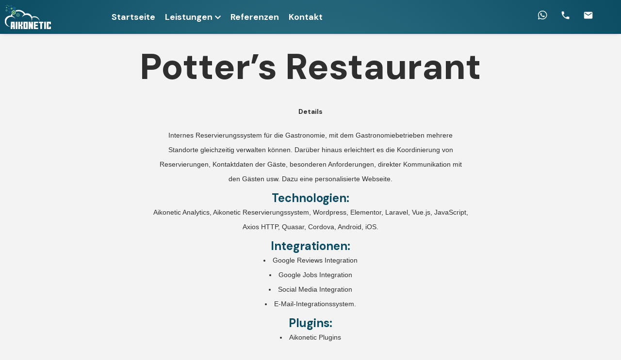

--- FILE ---
content_type: text/html; charset=UTF-8
request_url: https://aikonetic.com/portfolio/potters-restaurant/
body_size: 38423
content:
<!doctype html>
<html lang="de">
<head>
	<meta charset="UTF-8">
	<meta name="viewport" content="width=device-width, initial-scale=1">
	<link rel="profile" href="https://gmpg.org/xfn/11">
	<meta name='robots' content='index, follow, max-image-preview:large, max-snippet:-1, max-video-preview:-1' />

	<!-- This site is optimized with the Yoast SEO plugin v24.6 - https://yoast.com/wordpress/plugins/seo/ -->
	<title>Potter&#039;s Restaurant - Aikonetic Portfolio</title>
	<link rel="canonical" href="https://aikonetic.com/portfolio/potters-restaurant/" />
	<meta property="og:locale" content="de_DE" />
	<meta property="og:type" content="article" />
	<meta property="og:title" content="Potter&#039;s Restaurant - Aikonetic Portfolio" />
	<meta property="og:url" content="https://aikonetic.com/portfolio/potters-restaurant/" />
	<meta property="og:site_name" content="Aikonetic" />
	<meta property="article:publisher" content="https://www.facebook.com/Aikonetic" />
	<meta property="article:modified_time" content="2023-09-08T19:50:32+00:00" />
	<meta property="og:image" content="https://aikonetic.com/wp-content/uploads/2023/04/3.jpg" />
	<meta property="og:image:width" content="1920" />
	<meta property="og:image:height" content="1080" />
	<meta property="og:image:type" content="image/jpeg" />
	<meta name="twitter:card" content="summary_large_image" />
	<script type="application/ld+json" class="yoast-schema-graph">{"@context":"https://schema.org","@graph":[{"@type":"WebPage","@id":"https://aikonetic.com/portfolio/potters-restaurant/","url":"https://aikonetic.com/portfolio/potters-restaurant/","name":"Potter's Restaurant - Aikonetic Portfolio","isPartOf":{"@id":"https://aikonetic.com/#website"},"primaryImageOfPage":{"@id":"https://aikonetic.com/portfolio/potters-restaurant/#primaryimage"},"image":{"@id":"https://aikonetic.com/portfolio/potters-restaurant/#primaryimage"},"thumbnailUrl":"https://aikonetic.com/wp-content/uploads/2023/04/3.jpg","datePublished":"2023-07-03T08:28:13+00:00","dateModified":"2023-09-08T19:50:32+00:00","breadcrumb":{"@id":"https://aikonetic.com/portfolio/potters-restaurant/#breadcrumb"},"inLanguage":"de","potentialAction":[{"@type":"ReadAction","target":["https://aikonetic.com/portfolio/potters-restaurant/"]}]},{"@type":"ImageObject","inLanguage":"de","@id":"https://aikonetic.com/portfolio/potters-restaurant/#primaryimage","url":"https://aikonetic.com/wp-content/uploads/2023/04/3.jpg","contentUrl":"https://aikonetic.com/wp-content/uploads/2023/04/3.jpg","width":1920,"height":1080},{"@type":"BreadcrumbList","@id":"https://aikonetic.com/portfolio/potters-restaurant/#breadcrumb","itemListElement":[{"@type":"ListItem","position":1,"name":"Startseite","item":"https://aikonetic.com/"},{"@type":"ListItem","position":2,"name":"Portfolio Posts","item":"https://aikonetic.com/portfolio/"},{"@type":"ListItem","position":3,"name":"Potter&#8217;s Restaurant"}]},{"@type":"WebSite","@id":"https://aikonetic.com/#website","url":"https://aikonetic.com/","name":"Aikonetic","description":"App und Web Entwicklung","publisher":{"@id":"https://aikonetic.com/#organization"},"potentialAction":[{"@type":"SearchAction","target":{"@type":"EntryPoint","urlTemplate":"https://aikonetic.com/?s={search_term_string}"},"query-input":{"@type":"PropertyValueSpecification","valueRequired":true,"valueName":"search_term_string"}}],"inLanguage":"de"},{"@type":"Organization","@id":"https://aikonetic.com/#organization","name":"Aikonetic","url":"https://aikonetic.com/","logo":{"@type":"ImageObject","inLanguage":"de","@id":"https://aikonetic.com/#/schema/logo/image/","url":"https://aikonetic.com/wp-content/uploads/2022/10/site_logo_small-efad9304abaf3362e4180c9c89651491-2.png","contentUrl":"https://aikonetic.com/wp-content/uploads/2022/10/site_logo_small-efad9304abaf3362e4180c9c89651491-2.png","width":293,"height":153,"caption":"Aikonetic"},"image":{"@id":"https://aikonetic.com/#/schema/logo/image/"},"sameAs":["https://www.facebook.com/Aikonetic"]}]}</script>
	<!-- / Yoast SEO plugin. -->


<link rel='dns-prefetch' href='//www.googletagmanager.com' />
<link rel='dns-prefetch' href='//cdnjs.cloudflare.com' />
<link rel="alternate" type="application/rss+xml" title="Aikonetic &raquo; Feed" href="https://aikonetic.com/feed/" />
<link rel="alternate" type="application/rss+xml" title="Aikonetic &raquo; Kommentar-Feed" href="https://aikonetic.com/comments/feed/" />
<link rel="alternate" title="oEmbed (JSON)" type="application/json+oembed" href="https://aikonetic.com/wp-json/oembed/1.0/embed?url=https%3A%2F%2Faikonetic.com%2Fportfolio%2Fpotters-restaurant%2F" />
<link rel="alternate" title="oEmbed (XML)" type="text/xml+oembed" href="https://aikonetic.com/wp-json/oembed/1.0/embed?url=https%3A%2F%2Faikonetic.com%2Fportfolio%2Fpotters-restaurant%2F&#038;format=xml" />
<style id='wp-img-auto-sizes-contain-inline-css'>
img:is([sizes=auto i],[sizes^="auto," i]){contain-intrinsic-size:3000px 1500px}
/*# sourceURL=wp-img-auto-sizes-contain-inline-css */
</style>
<link rel='stylesheet' id='wp-block-library-css' href='https://aikonetic.com/wp-includes/css/dist/block-library/style.min.css' media='all' />
<style id='global-styles-inline-css'>
:root{--wp--preset--aspect-ratio--square: 1;--wp--preset--aspect-ratio--4-3: 4/3;--wp--preset--aspect-ratio--3-4: 3/4;--wp--preset--aspect-ratio--3-2: 3/2;--wp--preset--aspect-ratio--2-3: 2/3;--wp--preset--aspect-ratio--16-9: 16/9;--wp--preset--aspect-ratio--9-16: 9/16;--wp--preset--color--black: #000000;--wp--preset--color--cyan-bluish-gray: #abb8c3;--wp--preset--color--white: #ffffff;--wp--preset--color--pale-pink: #f78da7;--wp--preset--color--vivid-red: #cf2e2e;--wp--preset--color--luminous-vivid-orange: #ff6900;--wp--preset--color--luminous-vivid-amber: #fcb900;--wp--preset--color--light-green-cyan: #7bdcb5;--wp--preset--color--vivid-green-cyan: #00d084;--wp--preset--color--pale-cyan-blue: #8ed1fc;--wp--preset--color--vivid-cyan-blue: #0693e3;--wp--preset--color--vivid-purple: #9b51e0;--wp--preset--gradient--vivid-cyan-blue-to-vivid-purple: linear-gradient(135deg,rgb(6,147,227) 0%,rgb(155,81,224) 100%);--wp--preset--gradient--light-green-cyan-to-vivid-green-cyan: linear-gradient(135deg,rgb(122,220,180) 0%,rgb(0,208,130) 100%);--wp--preset--gradient--luminous-vivid-amber-to-luminous-vivid-orange: linear-gradient(135deg,rgb(252,185,0) 0%,rgb(255,105,0) 100%);--wp--preset--gradient--luminous-vivid-orange-to-vivid-red: linear-gradient(135deg,rgb(255,105,0) 0%,rgb(207,46,46) 100%);--wp--preset--gradient--very-light-gray-to-cyan-bluish-gray: linear-gradient(135deg,rgb(238,238,238) 0%,rgb(169,184,195) 100%);--wp--preset--gradient--cool-to-warm-spectrum: linear-gradient(135deg,rgb(74,234,220) 0%,rgb(151,120,209) 20%,rgb(207,42,186) 40%,rgb(238,44,130) 60%,rgb(251,105,98) 80%,rgb(254,248,76) 100%);--wp--preset--gradient--blush-light-purple: linear-gradient(135deg,rgb(255,206,236) 0%,rgb(152,150,240) 100%);--wp--preset--gradient--blush-bordeaux: linear-gradient(135deg,rgb(254,205,165) 0%,rgb(254,45,45) 50%,rgb(107,0,62) 100%);--wp--preset--gradient--luminous-dusk: linear-gradient(135deg,rgb(255,203,112) 0%,rgb(199,81,192) 50%,rgb(65,88,208) 100%);--wp--preset--gradient--pale-ocean: linear-gradient(135deg,rgb(255,245,203) 0%,rgb(182,227,212) 50%,rgb(51,167,181) 100%);--wp--preset--gradient--electric-grass: linear-gradient(135deg,rgb(202,248,128) 0%,rgb(113,206,126) 100%);--wp--preset--gradient--midnight: linear-gradient(135deg,rgb(2,3,129) 0%,rgb(40,116,252) 100%);--wp--preset--font-size--small: 13px;--wp--preset--font-size--medium: 20px;--wp--preset--font-size--large: 36px;--wp--preset--font-size--x-large: 42px;--wp--preset--spacing--20: 0.44rem;--wp--preset--spacing--30: 0.67rem;--wp--preset--spacing--40: 1rem;--wp--preset--spacing--50: 1.5rem;--wp--preset--spacing--60: 2.25rem;--wp--preset--spacing--70: 3.38rem;--wp--preset--spacing--80: 5.06rem;--wp--preset--shadow--natural: 6px 6px 9px rgba(0, 0, 0, 0.2);--wp--preset--shadow--deep: 12px 12px 50px rgba(0, 0, 0, 0.4);--wp--preset--shadow--sharp: 6px 6px 0px rgba(0, 0, 0, 0.2);--wp--preset--shadow--outlined: 6px 6px 0px -3px rgb(255, 255, 255), 6px 6px rgb(0, 0, 0);--wp--preset--shadow--crisp: 6px 6px 0px rgb(0, 0, 0);}:root { --wp--style--global--content-size: 800px;--wp--style--global--wide-size: 1200px; }:where(body) { margin: 0; }.wp-site-blocks > .alignleft { float: left; margin-right: 2em; }.wp-site-blocks > .alignright { float: right; margin-left: 2em; }.wp-site-blocks > .aligncenter { justify-content: center; margin-left: auto; margin-right: auto; }:where(.wp-site-blocks) > * { margin-block-start: 24px; margin-block-end: 0; }:where(.wp-site-blocks) > :first-child { margin-block-start: 0; }:where(.wp-site-blocks) > :last-child { margin-block-end: 0; }:root { --wp--style--block-gap: 24px; }:root :where(.is-layout-flow) > :first-child{margin-block-start: 0;}:root :where(.is-layout-flow) > :last-child{margin-block-end: 0;}:root :where(.is-layout-flow) > *{margin-block-start: 24px;margin-block-end: 0;}:root :where(.is-layout-constrained) > :first-child{margin-block-start: 0;}:root :where(.is-layout-constrained) > :last-child{margin-block-end: 0;}:root :where(.is-layout-constrained) > *{margin-block-start: 24px;margin-block-end: 0;}:root :where(.is-layout-flex){gap: 24px;}:root :where(.is-layout-grid){gap: 24px;}.is-layout-flow > .alignleft{float: left;margin-inline-start: 0;margin-inline-end: 2em;}.is-layout-flow > .alignright{float: right;margin-inline-start: 2em;margin-inline-end: 0;}.is-layout-flow > .aligncenter{margin-left: auto !important;margin-right: auto !important;}.is-layout-constrained > .alignleft{float: left;margin-inline-start: 0;margin-inline-end: 2em;}.is-layout-constrained > .alignright{float: right;margin-inline-start: 2em;margin-inline-end: 0;}.is-layout-constrained > .aligncenter{margin-left: auto !important;margin-right: auto !important;}.is-layout-constrained > :where(:not(.alignleft):not(.alignright):not(.alignfull)){max-width: var(--wp--style--global--content-size);margin-left: auto !important;margin-right: auto !important;}.is-layout-constrained > .alignwide{max-width: var(--wp--style--global--wide-size);}body .is-layout-flex{display: flex;}.is-layout-flex{flex-wrap: wrap;align-items: center;}.is-layout-flex > :is(*, div){margin: 0;}body .is-layout-grid{display: grid;}.is-layout-grid > :is(*, div){margin: 0;}body{padding-top: 0px;padding-right: 0px;padding-bottom: 0px;padding-left: 0px;}a:where(:not(.wp-element-button)){text-decoration: underline;}:root :where(.wp-element-button, .wp-block-button__link){background-color: #32373c;border-width: 0;color: #fff;font-family: inherit;font-size: inherit;font-style: inherit;font-weight: inherit;letter-spacing: inherit;line-height: inherit;padding-top: calc(0.667em + 2px);padding-right: calc(1.333em + 2px);padding-bottom: calc(0.667em + 2px);padding-left: calc(1.333em + 2px);text-decoration: none;text-transform: inherit;}.has-black-color{color: var(--wp--preset--color--black) !important;}.has-cyan-bluish-gray-color{color: var(--wp--preset--color--cyan-bluish-gray) !important;}.has-white-color{color: var(--wp--preset--color--white) !important;}.has-pale-pink-color{color: var(--wp--preset--color--pale-pink) !important;}.has-vivid-red-color{color: var(--wp--preset--color--vivid-red) !important;}.has-luminous-vivid-orange-color{color: var(--wp--preset--color--luminous-vivid-orange) !important;}.has-luminous-vivid-amber-color{color: var(--wp--preset--color--luminous-vivid-amber) !important;}.has-light-green-cyan-color{color: var(--wp--preset--color--light-green-cyan) !important;}.has-vivid-green-cyan-color{color: var(--wp--preset--color--vivid-green-cyan) !important;}.has-pale-cyan-blue-color{color: var(--wp--preset--color--pale-cyan-blue) !important;}.has-vivid-cyan-blue-color{color: var(--wp--preset--color--vivid-cyan-blue) !important;}.has-vivid-purple-color{color: var(--wp--preset--color--vivid-purple) !important;}.has-black-background-color{background-color: var(--wp--preset--color--black) !important;}.has-cyan-bluish-gray-background-color{background-color: var(--wp--preset--color--cyan-bluish-gray) !important;}.has-white-background-color{background-color: var(--wp--preset--color--white) !important;}.has-pale-pink-background-color{background-color: var(--wp--preset--color--pale-pink) !important;}.has-vivid-red-background-color{background-color: var(--wp--preset--color--vivid-red) !important;}.has-luminous-vivid-orange-background-color{background-color: var(--wp--preset--color--luminous-vivid-orange) !important;}.has-luminous-vivid-amber-background-color{background-color: var(--wp--preset--color--luminous-vivid-amber) !important;}.has-light-green-cyan-background-color{background-color: var(--wp--preset--color--light-green-cyan) !important;}.has-vivid-green-cyan-background-color{background-color: var(--wp--preset--color--vivid-green-cyan) !important;}.has-pale-cyan-blue-background-color{background-color: var(--wp--preset--color--pale-cyan-blue) !important;}.has-vivid-cyan-blue-background-color{background-color: var(--wp--preset--color--vivid-cyan-blue) !important;}.has-vivid-purple-background-color{background-color: var(--wp--preset--color--vivid-purple) !important;}.has-black-border-color{border-color: var(--wp--preset--color--black) !important;}.has-cyan-bluish-gray-border-color{border-color: var(--wp--preset--color--cyan-bluish-gray) !important;}.has-white-border-color{border-color: var(--wp--preset--color--white) !important;}.has-pale-pink-border-color{border-color: var(--wp--preset--color--pale-pink) !important;}.has-vivid-red-border-color{border-color: var(--wp--preset--color--vivid-red) !important;}.has-luminous-vivid-orange-border-color{border-color: var(--wp--preset--color--luminous-vivid-orange) !important;}.has-luminous-vivid-amber-border-color{border-color: var(--wp--preset--color--luminous-vivid-amber) !important;}.has-light-green-cyan-border-color{border-color: var(--wp--preset--color--light-green-cyan) !important;}.has-vivid-green-cyan-border-color{border-color: var(--wp--preset--color--vivid-green-cyan) !important;}.has-pale-cyan-blue-border-color{border-color: var(--wp--preset--color--pale-cyan-blue) !important;}.has-vivid-cyan-blue-border-color{border-color: var(--wp--preset--color--vivid-cyan-blue) !important;}.has-vivid-purple-border-color{border-color: var(--wp--preset--color--vivid-purple) !important;}.has-vivid-cyan-blue-to-vivid-purple-gradient-background{background: var(--wp--preset--gradient--vivid-cyan-blue-to-vivid-purple) !important;}.has-light-green-cyan-to-vivid-green-cyan-gradient-background{background: var(--wp--preset--gradient--light-green-cyan-to-vivid-green-cyan) !important;}.has-luminous-vivid-amber-to-luminous-vivid-orange-gradient-background{background: var(--wp--preset--gradient--luminous-vivid-amber-to-luminous-vivid-orange) !important;}.has-luminous-vivid-orange-to-vivid-red-gradient-background{background: var(--wp--preset--gradient--luminous-vivid-orange-to-vivid-red) !important;}.has-very-light-gray-to-cyan-bluish-gray-gradient-background{background: var(--wp--preset--gradient--very-light-gray-to-cyan-bluish-gray) !important;}.has-cool-to-warm-spectrum-gradient-background{background: var(--wp--preset--gradient--cool-to-warm-spectrum) !important;}.has-blush-light-purple-gradient-background{background: var(--wp--preset--gradient--blush-light-purple) !important;}.has-blush-bordeaux-gradient-background{background: var(--wp--preset--gradient--blush-bordeaux) !important;}.has-luminous-dusk-gradient-background{background: var(--wp--preset--gradient--luminous-dusk) !important;}.has-pale-ocean-gradient-background{background: var(--wp--preset--gradient--pale-ocean) !important;}.has-electric-grass-gradient-background{background: var(--wp--preset--gradient--electric-grass) !important;}.has-midnight-gradient-background{background: var(--wp--preset--gradient--midnight) !important;}.has-small-font-size{font-size: var(--wp--preset--font-size--small) !important;}.has-medium-font-size{font-size: var(--wp--preset--font-size--medium) !important;}.has-large-font-size{font-size: var(--wp--preset--font-size--large) !important;}.has-x-large-font-size{font-size: var(--wp--preset--font-size--x-large) !important;}
/*# sourceURL=global-styles-inline-css */
</style>

<link rel='stylesheet' id='wpo_min-header-1-css' href='https://aikonetic.com/wp-content/cache/wpo-minify/1761463654/assets/wpo-minify-header-ac-font-awesome.min.css' media='all' />
<link rel='stylesheet' id='wpo_min-header-2-css' href='https://aikonetic.com/wp-content/cache/wpo-minify/1761463654/assets/wpo-minify-header-parent-style1740233779.min.css' media='all' />
<link rel='stylesheet' id='wpo_min-header-3-css' href='https://aikonetic.com/wp-content/cache/wpo-minify/1761463654/assets/wpo-minify-header-child-style1740173032.min.css' media='all' />
<link rel='stylesheet' id='hello-elementor-css' href='https://aikonetic.com/wp-content/themes/hello-elementor/style.min.css' media='all' />
<link rel='stylesheet' id='hello-elementor-theme-style-css' href='https://aikonetic.com/wp-content/themes/hello-elementor/theme.min.css' media='all' />
<link rel='stylesheet' id='hello-elementor-header-footer-css' href='https://aikonetic.com/wp-content/themes/hello-elementor/header-footer.min.css' media='all' />
<link rel='stylesheet' id='elementor-frontend-css' href='https://aikonetic.com/wp-content/uploads/elementor/css/custom-frontend.min.css' media='all' />
<link rel='stylesheet' id='wpo_min-header-8-css' href='https://aikonetic.com/wp-content/cache/wpo-minify/1761463654/assets/wpo-minify-header-elementor-post-591741320028.min.css' media='all' />
<link rel='stylesheet' id='widget-image-css' href='https://aikonetic.com/wp-content/plugins/elementor/assets/css/widget-image.min.css' media='all' />
<link rel='stylesheet' id='widget-social-icons-css' href='https://aikonetic.com/wp-content/plugins/elementor/assets/css/widget-social-icons.min.css' media='all' />
<link rel='stylesheet' id='e-apple-webkit-css' href='https://aikonetic.com/wp-content/uploads/elementor/css/custom-apple-webkit.min.css' media='all' />
<link rel='stylesheet' id='e-sticky-css' href='https://aikonetic.com/wp-content/plugins/elementor-pro/assets/css/modules/sticky.min.css' media='all' />
<link rel='stylesheet' id='widget-spacer-css' href='https://aikonetic.com/wp-content/plugins/elementor/assets/css/widget-spacer.min.css' media='all' />
<link rel='stylesheet' id='e-animation-grow-css' href='https://aikonetic.com/wp-content/plugins/elementor/assets/lib/animations/styles/e-animation-grow.min.css' media='all' />
<link rel='stylesheet' id='widget-heading-css' href='https://aikonetic.com/wp-content/plugins/elementor/assets/css/widget-heading.min.css' media='all' />
<link rel='stylesheet' id='e-animation-fadeInUp-css' href='https://aikonetic.com/wp-content/plugins/elementor/assets/lib/animations/styles/fadeInUp.min.css' media='all' />
<link rel='stylesheet' id='widget-divider-css' href='https://aikonetic.com/wp-content/plugins/elementor/assets/css/widget-divider.min.css' media='all' />
<link rel='stylesheet' id='widget-icon-list-css' href='https://aikonetic.com/wp-content/uploads/elementor/css/custom-widget-icon-list.min.css' media='all' />
<link rel='stylesheet' id='widget-breadcrumbs-css' href='https://aikonetic.com/wp-content/plugins/elementor-pro/assets/css/widget-breadcrumbs.min.css' media='all' />
<link rel='stylesheet' id='swiper-css' href='https://aikonetic.com/wp-content/plugins/elementor/assets/lib/swiper/v8/css/swiper.min.css' media='all' />
<link rel='stylesheet' id='e-swiper-css' href='https://aikonetic.com/wp-content/plugins/elementor/assets/css/conditionals/e-swiper.min.css' media='all' />
<link rel='stylesheet' id='widget-loop-common-css' href='https://aikonetic.com/wp-content/plugins/elementor-pro/assets/css/widget-loop-common.min.css' media='all' />
<link rel='stylesheet' id='widget-loop-carousel-css' href='https://aikonetic.com/wp-content/plugins/elementor-pro/assets/css/widget-loop-carousel.min.css' media='all' />
<link rel='stylesheet' id='widget-icon-box-css' href='https://aikonetic.com/wp-content/uploads/elementor/css/custom-widget-icon-box.min.css' media='all' />
<link rel='stylesheet' id='widget-text-editor-css' href='https://aikonetic.com/wp-content/plugins/elementor/assets/css/widget-text-editor.min.css' media='all' />
<link rel='stylesheet' id='e-animation-fadeIn-css' href='https://aikonetic.com/wp-content/plugins/elementor/assets/lib/animations/styles/fadeIn.min.css' media='all' />
<link rel='stylesheet' id='e-popup-css' href='https://aikonetic.com/wp-content/plugins/elementor-pro/assets/css/conditionals/popup.min.css' media='all' />
<link rel='stylesheet' id='widget-form-css' href='https://aikonetic.com/wp-content/plugins/elementor-pro/assets/css/widget-form.min.css' media='all' />
<link rel='stylesheet' id='elementor-icons-css' href='https://aikonetic.com/wp-content/plugins/elementor/assets/lib/eicons/css/elementor-icons.min.css' media='all' />
<link rel='stylesheet' id='wpo_min-header-30-css' href='https://aikonetic.com/wp-content/cache/wpo-minify/1761463654/assets/wpo-minify-header-font-awesome-5-all1740233652.min.css' media='all' />
<link rel='stylesheet' id='wpo_min-header-31-css' href='https://aikonetic.com/wp-content/cache/wpo-minify/1761463654/assets/wpo-minify-header-font-awesome-4-shim1740233652.min.css' media='all' />
<link rel='stylesheet' id='aikonetic-slick-min-css-css' href='https://aikonetic.com/wp-content/plugins/aikonetic-elementor-widgets/src/global/lib/slick/slick.min.css' media='all' />
<link rel='stylesheet' id='wpo_min-header-33-css' href='https://aikonetic.com/wp-content/cache/wpo-minify/1761463654/assets/wpo-minify-header-aikonetic-global-css1740172997.min.css' media='all' />
<link rel='stylesheet' id='combined-css-css' href='https://aikonetic.com/wp-content/plugins/aikonetic-elementor-widgets/src/elementor/generated-min-files/aikonetic-widgets.min.css' media='all' />
<link rel='stylesheet' id='wpo_min-header-35-css' href='https://aikonetic.com/wp-content/cache/wpo-minify/1761463654/assets/wpo-minify-header-elementor-post-52551741320136.min.css' media='all' />
<link rel='stylesheet' id='wpo_min-header-36-css' href='https://aikonetic.com/wp-content/cache/wpo-minify/1761463654/assets/wpo-minify-header-elementor-post-1551741320029.min.css' media='all' />
<link rel='stylesheet' id='wpo_min-header-37-css' href='https://aikonetic.com/wp-content/cache/wpo-minify/1761463654/assets/wpo-minify-header-elementor-post-84711741333074.min.css' media='all' />
<link rel='stylesheet' id='wpo_min-header-38-css' href='https://aikonetic.com/wp-content/cache/wpo-minify/1761463654/assets/wpo-minify-header-elementor-post-52361761522034.min.css' media='all' />
<link rel='stylesheet' id='wpo_min-header-39-css' href='https://aikonetic.com/wp-content/cache/wpo-minify/1761463654/assets/wpo-minify-header-elementor-post-33181741320029.min.css' media='all' />
<link rel='stylesheet' id='wpo_min-header-40-css' href='https://aikonetic.com/wp-content/cache/wpo-minify/1761463654/assets/wpo-minify-header-aikonetic-phone-emulator-mockup1740172997.min.css' media='all' />
<link rel='stylesheet' id='wpo_min-header-41-css' href='https://aikonetic.com/wp-content/cache/wpo-minify/1761463654/assets/wpo-minify-header-aikonetic-social-chat-css1740172997.min.css' media='all' />
<link rel='stylesheet' id='wpo_min-header-42-css' href='https://aikonetic.com/wp-content/cache/wpo-minify/1761463654/assets/wpo-minify-header-borlabs-cookie1740173030.min.css' media='all' />
<link rel='stylesheet' id='wpo_min-header-43-css' href='https://aikonetic.com/wp-content/cache/wpo-minify/1761463654/assets/wpo-minify-header-google-fonts-1.min.css' media='all' />
<link rel='stylesheet' id='wpo_min-header-44-css' href='https://aikonetic.com/wp-content/cache/wpo-minify/1761463654/assets/wpo-minify-header-elementor-icons-material-design-icons1740173001.min.css' media='all' />
<link rel='stylesheet' id='wpo_min-header-45-css' href='https://aikonetic.com/wp-content/cache/wpo-minify/1761463654/assets/wpo-minify-header-elementor-icons-shared-01740233652.min.css' media='all' />
<link rel='stylesheet' id='wpo_min-header-46-css' href='https://aikonetic.com/wp-content/cache/wpo-minify/1761463654/assets/wpo-minify-header-elementor-icons-fa-brands1740233652.min.css' media='all' />
<link rel='stylesheet' id='wpo_min-header-47-css' href='https://aikonetic.com/wp-content/cache/wpo-minify/1761463654/assets/wpo-minify-header-elementor-icons-fa-solid1740233652.min.css' media='all' />
<link rel="preconnect" href="https://fonts.gstatic.com/" crossorigin><script src="https://aikonetic.com/wp-includes/js/jquery/jquery.min.js" id="jquery-core-js" type="57d96dca3313aecf5882ed96-text/javascript"></script>
<script src="https://aikonetic.com/wp-includes/js/jquery/jquery-migrate.min.js" id="jquery-migrate-js" type="57d96dca3313aecf5882ed96-text/javascript"></script>
<script src="https://aikonetic.com/wp-content/cache/wpo-minify/1761463654/assets/wpo-minify-header-jqueryhello-script1740172997.min.js" id="wpo_min-header-2-js" type="57d96dca3313aecf5882ed96-text/javascript"></script>
<script src="https://aikonetic.com/wp-content/plugins/elementor/assets/lib/font-awesome/js/v4-shims.min.js" id="font-awesome-4-shim-js" type="57d96dca3313aecf5882ed96-text/javascript"></script>
<script src="https://aikonetic.com/wp-content/cache/wpo-minify/1761463654/assets/wpo-minify-header-aikonetic-social-chat-js1740172997.min.js" id="wpo_min-header-4-js" type="57d96dca3313aecf5882ed96-text/javascript"></script>
<script id="borlabs-cookie-prioritize-js-extra" type="57d96dca3313aecf5882ed96-text/javascript">
var borlabsCookiePrioritized = {"domain":"aikonetic.com","path":"/","version":"1","bots":"1","optInJS":{"essential":{"matomo":"[base64]"}}};
//# sourceURL=borlabs-cookie-prioritize-js-extra
</script>
<script src="https://aikonetic.com/wp-content/plugins/borlabs-cookie/assets/javascript/borlabs-cookie-prioritize.min.js" id="borlabs-cookie-prioritize-js" type="57d96dca3313aecf5882ed96-text/javascript"></script>

<!-- Google Tag (gtac.js) durch Site-Kit hinzugefügt -->

<!-- Das Google Ads-Snippet wurde von Site Kit hinzugefügt -->

<!-- Von Site Kit hinzugefügtes Google-Analytics-Snippet -->
<script src="https://www.googletagmanager.com/gtag/js?id=G-ZYTHSPEF9W" id="google_gtagjs-js" async type="57d96dca3313aecf5882ed96-text/javascript"></script>
<script id="google_gtagjs-js-after" type="57d96dca3313aecf5882ed96-text/javascript">
window.dataLayer = window.dataLayer || [];function gtag(){dataLayer.push(arguments);}
gtag("set","linker",{"domains":["aikonetic.com"]});
gtag("js", new Date());
gtag("set", "developer_id.dZTNiMT", true);
gtag("config", "G-ZYTHSPEF9W");
gtag("config", "AW-665081619");
//# sourceURL=google_gtagjs-js-after
</script>

<!-- Das Snippet mit dem schließenden Google-Tag (gtag.js) wurde von Site Kit hinzugefügt -->
<link rel="https://api.w.org/" href="https://aikonetic.com/wp-json/" /><link rel="alternate" title="JSON" type="application/json" href="https://aikonetic.com/wp-json/wp/v2/ac-ppt/8498" /><link rel="EditURI" type="application/rsd+xml" title="RSD" href="https://aikonetic.com/xmlrpc.php?rsd" />
<meta name="generator" content="WordPress 6.9" />
<link rel='shortlink' href='https://aikonetic.com/?p=8498' />
<meta name="generator" content="Site Kit by Google 1.147.0" /><meta name="generator" content="Elementor 3.27.6; features: additional_custom_breakpoints; settings: css_print_method-external, google_font-enabled, font_display-auto">
			<style>
				.e-con.e-parent:nth-of-type(n+4):not(.e-lazyloaded):not(.e-no-lazyload),
				.e-con.e-parent:nth-of-type(n+4):not(.e-lazyloaded):not(.e-no-lazyload) * {
					background-image: none !important;
				}
				@media screen and (max-height: 1024px) {
					.e-con.e-parent:nth-of-type(n+3):not(.e-lazyloaded):not(.e-no-lazyload),
					.e-con.e-parent:nth-of-type(n+3):not(.e-lazyloaded):not(.e-no-lazyload) * {
						background-image: none !important;
					}
				}
				@media screen and (max-height: 640px) {
					.e-con.e-parent:nth-of-type(n+2):not(.e-lazyloaded):not(.e-no-lazyload),
					.e-con.e-parent:nth-of-type(n+2):not(.e-lazyloaded):not(.e-no-lazyload) * {
						background-image: none !important;
					}
				}
			</style>
			
<!-- Von Site Kit hinzugefügtes Google-Tag-Manager-Snippet -->
<script type="57d96dca3313aecf5882ed96-text/javascript">
			( function( w, d, s, l, i ) {
				w[l] = w[l] || [];
				w[l].push( {'gtm.start': new Date().getTime(), event: 'gtm.js'} );
				var f = d.getElementsByTagName( s )[0],
					j = d.createElement( s ), dl = l != 'dataLayer' ? '&l=' + l : '';
				j.async = true;
				j.src = 'https://www.googletagmanager.com/gtm.js?id=' + i + dl;
				f.parentNode.insertBefore( j, f );
			} )( window, document, 'script', 'dataLayer', 'GTM-KKVBRRS' );
			
</script>

<!-- Ende des von Site Kit hinzugefügten Google-Tag-Manager-Snippets -->
<link rel="icon" href="https://aikonetic.com/wp-content/uploads/2022/10/site_logo_small-efad9304abaf3362e4180c9c89651491-2-150x150.png" sizes="32x32" />
<link rel="icon" href="https://aikonetic.com/wp-content/uploads/2022/10/site_logo_small-efad9304abaf3362e4180c9c89651491-2.png" sizes="192x192" />
<link rel="apple-touch-icon" href="https://aikonetic.com/wp-content/uploads/2022/10/site_logo_small-efad9304abaf3362e4180c9c89651491-2.png" />
<meta name="msapplication-TileImage" content="https://aikonetic.com/wp-content/uploads/2022/10/site_logo_small-efad9304abaf3362e4180c9c89651491-2.png" />
<link rel='stylesheet' id='0-css' href='https://aikonetic.com/wp-content/uploads/fonts/abbde8022e1f07f3e5abdd7c967faa97/font.css' media='all' />
<link rel='stylesheet' id='wpo_min-footer-0-css' href='https://aikonetic.com/wp-content/cache/wpo-minify/1761463654/assets/wpo-minify-footer-elementor-post-87821741320030.min.css' media='all' />
<link rel='stylesheet' id='wpo_min-footer-1-css' href='https://aikonetic.com/wp-content/cache/wpo-minify/1761463654/assets/wpo-minify-footer-elementor-icons-material-design-icons-outlined1740173001.min.css' media='all' />
</head>
<body class="wp-singular ac-ppt-template-default single single-ac-ppt postid-8498 single-format-standard wp-custom-logo wp-embed-responsive wp-theme-hello-elementor wp-child-theme-aikonetic-hello-elementor-child theme-default elementor-default elementor-kit-59 elementor-page-8471">

		<!-- Von Site Kit hinzugefügtes Google-Tag-Manager-(noscript)-Snippet -->
		<noscript>
			<iframe src="https://www.googletagmanager.com/ns.html?id=GTM-KKVBRRS" height="0" width="0" style="display:none;visibility:hidden"></iframe>
		</noscript>
		<!-- Ende des von Site Kit hinzugefügten Google-Tag-Manager-(noscript)-Snippets -->
		<style>
.headhide {
    transition: max-height 0.5s ease;
    max-height: 500px;  /* Ändern Sie dies entsprechend Ihrer ursprünglichen Header-Höhe */
}

.headhide.scrolled {
	transition: max-height 1s ease;
    max-height: 0 !important;
        overflow: hidden;
}
</style>

<script type="57d96dca3313aecf5882ed96-text/javascript">
document.addEventListener('DOMContentLoaded', function() {
    console.log('test');
    // Variablen definieren
    let lastScrollTop = 0;
    let header = document.querySelector('.headhide');

    // Event Listener für das Scrollen hinzufügen
    window.addEventListener('scroll', function(){
        let scrollTop = window.pageYOffset || document.documentElement.scrollTop;
        if (scrollTop > 750 && scrollTop > lastScrollTop) {
					console.log('scrolled');
            // Verstecke den header
            header.classList.add('scrolled');
        } else {
            // Zeige den header
            header.classList.remove('scrolled');
        }
        // Aktualisiere lastScrollTop
        lastScrollTop = scrollTop;
    });
});


</script>

<a class="skip-link screen-reader-text" href="#content">Zum Inhalt wechseln</a>

		<div data-elementor-type="header" data-elementor-id="5255" class="elementor elementor-5255 elementor-location-header" data-elementor-post-type="elementor_library">
			<div class="elementor-element elementor-element-548b83c e-con-full ac_main_gradient_bg e-flex e-con e-parent" data-id="548b83c" data-element_type="container" data-settings="{&quot;sticky&quot;:&quot;top&quot;,&quot;sticky_on&quot;:[&quot;widescreen&quot;,&quot;desktop&quot;,&quot;laptop&quot;,&quot;tablet&quot;,&quot;mobile&quot;],&quot;sticky_offset&quot;:0,&quot;sticky_effects_offset&quot;:0,&quot;sticky_anchor_link_offset&quot;:0}">
		<div class="elementor-element elementor-element-8e0b5ad headhide e-flex e-con-boxed e-con e-child" data-id="8e0b5ad" data-element_type="container">
					<div class="e-con-inner">
		<div class="elementor-element elementor-element-5f45c30 e-con-full e-flex e-con e-child" data-id="5f45c30" data-element_type="container">
				<div class="elementor-element elementor-element-7b814d6  never-lazy elementor-widget elementor-widget-theme-site-logo elementor-widget-image" data-id="7b814d6" data-element_type="widget" data-widget_type="theme-site-logo.default">
				<div class="elementor-widget-container">
											<a href="https://aikonetic.com">
			<img src="https://aikonetic.com/wp-content/uploads/elementor/thumbs/Aikonetic-txtblue.9d6e68ed-r1umkfkn3pwh8ujx64lrwk5qeor2yy58604ti45tds.png" title="Aikonetic-txtblue.9d6e68ed" alt="Das Aikonetic Logo" loading="lazy" />				</a>
											</div>
				</div>
				</div>
		<div class="elementor-element elementor-element-5228277 e-con-full boldanchor e-flex e-con e-child" data-id="5228277" data-element_type="container">
				<div class="elementor-element elementor-element-7cd8faa elementor-widget elementor-widget-aikonetic-drawer" data-id="7cd8faa" data-element_type="widget" data-widget_type="aikonetic-drawer.default">
				<div class="elementor-widget-container">
					<style>{{WRAPPER}} .aikonetic-row-menu-item-font a::before {background-color: #E79A53;}</style><style>{{WRAPPER}} .aikonetic-drawer-menu-item-font a::before {background-color: #FFFFFF;}</style>            <style type="text/css">
                .mega-menu-wrapper {
                    position: fixed;
                    top: -100vh;
                    visibility: hidden;
                    opacity: 0;
                    z-index: -1000;
                    transition: visibility 0.3s, opacity 0.3s linear;
                }
            </style>


            <script type="57d96dca3313aecf5882ed96-text/javascript">
                jQuery(document).ready(function($) {
                    var megaMenuInstances = [{"template_content":"\t\t<div data-elementor-type=\"container\" data-elementor-id=\"8782\" class=\"elementor elementor-8782\" data-elementor-post-type=\"elementor_library\">\n\t\t\t\t<div class=\"elementor-element elementor-element-7cd611b e-flex e-con-boxed e-con e-parent\" data-id=\"7cd611b\" data-element_type=\"container\" id=\"AcMegaMenuTemplateMain\" data-settings=\"{&quot;background_background&quot;:&quot;classic&quot;}\">\n\t\t\t\t\t<div class=\"e-con-inner\">\n\t\t<div class=\"elementor-element elementor-element-6804196a e-con-full e-flex e-con e-child\" data-id=\"6804196a\" data-element_type=\"container\">\n\t\t<nav class=\"elementor-element elementor-element-5b062896 e-con-full e-flex e-con e-child\" data-id=\"5b062896\" data-element_type=\"container\">\n\t\t\t\t<div class=\"elementor-element elementor-element-af1c5a8 elementor-widget elementor-widget-heading\" data-id=\"af1c5a8\" data-element_type=\"widget\" data-widget_type=\"heading.default\">\n\t\t\t\t<div class=\"elementor-widget-container\">\n\t\t\t\t\t<h4 class=\"elementor-heading-title elementor-size-default\">Entwicklung<\/h4>\t\t\t\t<\/div>\n\t\t\t\t<\/div>\n\t\t\t\t<\/nav>\n\t\t<nav class=\"elementor-element elementor-element-65b05c35 e-grid e-con-full e-con e-child\" data-id=\"65b05c35\" data-element_type=\"container\">\n\t\t<a class=\"elementor-element elementor-element-66e1b7ee mega-menu-gird-element e-flex e-con-boxed e-con e-child\" data-id=\"66e1b7ee\" data-element_type=\"container\" href=\"https:\/\/aikonetic.com\/web-design\/\">\n\t\t\t\t\t<div class=\"e-con-inner\">\n\t\t\t\t<div class=\"elementor-element elementor-element-786cf1 elementor-position-left elementor-view-default elementor-mobile-position-top elementor-vertical-align-top elementor-widget elementor-widget-icon-box\" data-id=\"786cf1\" data-element_type=\"widget\" data-widget_type=\"icon-box.default\">\n\t\t\t\t<div class=\"elementor-widget-container\">\n\t\t\t\t\t\t\t<div class=\"elementor-icon-box-wrapper\">\n\n\t\t\t\t\t\t<div class=\"elementor-icon-box-icon\">\n\t\t\t\t<span  class=\"elementor-icon\">\n\t\t\t\t<i aria-hidden=\"true\" class=\"material-icons md-web\" data-md-icon=\"web\"><\/i>\t\t\t\t<\/span>\n\t\t\t<\/div>\n\t\t\t\n\t\t\t\t\t\t<div class=\"elementor-icon-box-content\">\n\n\t\t\t\t\t\t\t\t\t<span class=\"elementor-icon-box-title\">\n\t\t\t\t\t\t<span  >\n\t\t\t\t\t\t\tWeb Design\t\t\t\t\t\t<\/span>\n\t\t\t\t\t<\/span>\n\t\t\t\t\n\t\t\t\t\t\t\t\t\t<p class=\"elementor-icon-box-description\">\n\t\t\t\t\t\tSchaffung \u00e4sthetischer, benutzerorientierter Webdesigns f\u00fcr ein optimales Online-Erlebnis.\t\t\t\t\t<\/p>\n\t\t\t\t\n\t\t\t<\/div>\n\t\t\t\n\t\t<\/div>\n\t\t\t\t\t\t<\/div>\n\t\t\t\t<\/div>\n\t\t\t\t\t<\/div>\n\t\t\t\t<\/a>\n\t\t<a class=\"elementor-element elementor-element-3a760762 mega-menu-gird-element e-flex e-con-boxed e-con e-child\" data-id=\"3a760762\" data-element_type=\"container\" href=\"https:\/\/aikonetic.com\/app-entwicklung\/\">\n\t\t\t\t\t<div class=\"e-con-inner\">\n\t\t\t\t<div class=\"elementor-element elementor-element-4a38b3dc elementor-position-left elementor-view-default elementor-mobile-position-top elementor-vertical-align-top elementor-widget elementor-widget-icon-box\" data-id=\"4a38b3dc\" data-element_type=\"widget\" data-widget_type=\"icon-box.default\">\n\t\t\t\t<div class=\"elementor-widget-container\">\n\t\t\t\t\t\t\t<div class=\"elementor-icon-box-wrapper\">\n\n\t\t\t\t\t\t<div class=\"elementor-icon-box-icon\">\n\t\t\t\t<span  class=\"elementor-icon\">\n\t\t\t\t<i aria-hidden=\"true\" class=\"material-icons-outlined md-app_shortcut\" data-md-icon=\"app_shortcut\"><\/i>\t\t\t\t<\/span>\n\t\t\t<\/div>\n\t\t\t\n\t\t\t\t\t\t<div class=\"elementor-icon-box-content\">\n\n\t\t\t\t\t\t\t\t\t<span class=\"elementor-icon-box-title\">\n\t\t\t\t\t\t<span  >\n\t\t\t\t\t\t\tApp Entwicklung\t\t\t\t\t\t<\/span>\n\t\t\t\t\t<\/span>\n\t\t\t\t\n\t\t\t\t\t\t\t\t\t<p class=\"elementor-icon-box-description\">\n\t\t\t\t\t\tEntwicklung benutzerfreundlicher, responsiver Apps f\u00fcr iOS und Android.\t\t\t\t\t<\/p>\n\t\t\t\t\n\t\t\t<\/div>\n\t\t\t\n\t\t<\/div>\n\t\t\t\t\t\t<\/div>\n\t\t\t\t<\/div>\n\t\t\t\t\t<\/div>\n\t\t\t\t<\/a>\n\t\t<a class=\"elementor-element elementor-element-67782d18 mega-menu-gird-element nonpublished e-flex e-con-boxed e-con e-child\" data-id=\"67782d18\" data-element_type=\"container\" href=\"https:\/\/aikonetic.com\/e-commerce\/\">\n\t\t\t\t\t<div class=\"e-con-inner\">\n\t\t\t\t<div class=\"elementor-element elementor-element-1f82f690 elementor-position-left elementor-view-default elementor-mobile-position-top elementor-vertical-align-top elementor-widget elementor-widget-icon-box\" data-id=\"1f82f690\" data-element_type=\"widget\" data-widget_type=\"icon-box.default\">\n\t\t\t\t<div class=\"elementor-widget-container\">\n\t\t\t\t\t\t\t<div class=\"elementor-icon-box-wrapper\">\n\n\t\t\t\t\t\t<div class=\"elementor-icon-box-icon\">\n\t\t\t\t<span  class=\"elementor-icon\">\n\t\t\t\t<i aria-hidden=\"true\" class=\"fas fa-shopping-bag\"><\/i>\t\t\t\t<\/span>\n\t\t\t<\/div>\n\t\t\t\n\t\t\t\t\t\t<div class=\"elementor-icon-box-content\">\n\n\t\t\t\t\t\t\t\t\t<span class=\"elementor-icon-box-title\">\n\t\t\t\t\t\t<span  >\n\t\t\t\t\t\t\tOnline Shop Entwicklung\t\t\t\t\t\t<\/span>\n\t\t\t\t\t<\/span>\n\t\t\t\t\n\t\t\t\t\t\t\t\t\t<p class=\"elementor-icon-box-description\">\n\t\t\t\t\t\tEinrichtung und Optimierung von Online-Shops auf Plattformen wie Shopify, WooCommerce, Shopware uvm.\t\t\t\t\t<\/p>\n\t\t\t\t\n\t\t\t<\/div>\n\t\t\t\n\t\t<\/div>\n\t\t\t\t\t\t<\/div>\n\t\t\t\t<\/div>\n\t\t\t\t\t<\/div>\n\t\t\t\t<\/a>\n\t\t<a class=\"elementor-element elementor-element-8351e45 mega-menu-gird-element e-flex e-con-boxed e-con e-child\" data-id=\"8351e45\" data-element_type=\"container\" href=\"https:\/\/aikonetic.com\/app-entwicklung\/hybride-app-entwicklung\/\">\n\t\t\t\t\t<div class=\"e-con-inner\">\n\t\t\t\t<div class=\"elementor-element elementor-element-e6983da elementor-position-left elementor-view-default elementor-mobile-position-top elementor-vertical-align-top elementor-widget elementor-widget-icon-box\" data-id=\"e6983da\" data-element_type=\"widget\" data-widget_type=\"icon-box.default\">\n\t\t\t\t<div class=\"elementor-widget-container\">\n\t\t\t\t\t\t\t<div class=\"elementor-icon-box-wrapper\">\n\n\t\t\t\t\t\t<div class=\"elementor-icon-box-icon\">\n\t\t\t\t<span  class=\"elementor-icon\">\n\t\t\t\t<i aria-hidden=\"true\" class=\"material-icons md-devices_other\" data-md-icon=\"devices_other\"><\/i>\t\t\t\t<\/span>\n\t\t\t<\/div>\n\t\t\t\n\t\t\t\t\t\t<div class=\"elementor-icon-box-content\">\n\n\t\t\t\t\t\t\t\t\t<span class=\"elementor-icon-box-title\">\n\t\t\t\t\t\t<span  >\n\t\t\t\t\t\t\tHybride App Entwicklung\t\t\t\t\t\t<\/span>\n\t\t\t\t\t<\/span>\n\t\t\t\t\n\t\t\t\t\t\t\t\t\t<p class=\"elementor-icon-box-description\">\n\t\t\t\t\t\tEntwicklung benutzerfreundlicher, responsiver Apps f\u00fcr iOS und Android.\t\t\t\t\t<\/p>\n\t\t\t\t\n\t\t\t<\/div>\n\t\t\t\n\t\t<\/div>\n\t\t\t\t\t\t<\/div>\n\t\t\t\t<\/div>\n\t\t\t\t\t<\/div>\n\t\t\t\t<\/a>\n\t\t<a class=\"elementor-element elementor-element-37d69422 mega-menu-gird-element e-flex e-con-boxed e-con e-child\" data-id=\"37d69422\" data-element_type=\"container\" href=\"https:\/\/aikonetic.com\/software-entwicklung\/\">\n\t\t\t\t\t<div class=\"e-con-inner\">\n\t\t\t\t<div class=\"elementor-element elementor-element-24a3aab5 elementor-position-left elementor-view-default elementor-mobile-position-top elementor-vertical-align-top elementor-widget elementor-widget-icon-box\" data-id=\"24a3aab5\" data-element_type=\"widget\" data-widget_type=\"icon-box.default\">\n\t\t\t\t<div class=\"elementor-widget-container\">\n\t\t\t\t\t\t\t<div class=\"elementor-icon-box-wrapper\">\n\n\t\t\t\t\t\t<div class=\"elementor-icon-box-icon\">\n\t\t\t\t<span  class=\"elementor-icon\">\n\t\t\t\t<i aria-hidden=\"true\" class=\"material-icons md-display_settings\" data-md-icon=\"display_settings\"><\/i>\t\t\t\t<\/span>\n\t\t\t<\/div>\n\t\t\t\n\t\t\t\t\t\t<div class=\"elementor-icon-box-content\">\n\n\t\t\t\t\t\t\t\t\t<span class=\"elementor-icon-box-title\">\n\t\t\t\t\t\t<span  >\n\t\t\t\t\t\t\tSoftware Entwicklung\t\t\t\t\t\t<\/span>\n\t\t\t\t\t<\/span>\n\t\t\t\t\n\t\t\t\t\t\t\t\t\t<p class=\"elementor-icon-box-description\">\n\t\t\t\t\t\tMa\u00dfgeschneiderte Softwarel\u00f6sungen, die auf die spezifischen Bed\u00fcrfnisse Ihres Unternehmens abgestimmt sind.\t\t\t\t\t<\/p>\n\t\t\t\t\n\t\t\t<\/div>\n\t\t\t\n\t\t<\/div>\n\t\t\t\t\t\t<\/div>\n\t\t\t\t<\/div>\n\t\t\t\t\t<\/div>\n\t\t\t\t<\/a>\n\t\t<a class=\"elementor-element elementor-element-dbf4ac4 mega-menu-gird-element e-flex e-con-boxed e-con e-child\" data-id=\"dbf4ac4\" data-element_type=\"container\" href=\"https:\/\/aikonetic.com\/app-entwicklung\/ios-app-entwicklung\/\">\n\t\t\t\t\t<div class=\"e-con-inner\">\n\t\t\t\t<div class=\"elementor-element elementor-element-a640ecc elementor-position-left elementor-view-default elementor-mobile-position-top elementor-vertical-align-top elementor-widget elementor-widget-icon-box\" data-id=\"a640ecc\" data-element_type=\"widget\" data-widget_type=\"icon-box.default\">\n\t\t\t\t<div class=\"elementor-widget-container\">\n\t\t\t\t\t\t\t<div class=\"elementor-icon-box-wrapper\">\n\n\t\t\t\t\t\t<div class=\"elementor-icon-box-icon\">\n\t\t\t\t<span  class=\"elementor-icon\">\n\t\t\t\t<i aria-hidden=\"true\" class=\"fab fa-apple\"><\/i>\t\t\t\t<\/span>\n\t\t\t<\/div>\n\t\t\t\n\t\t\t\t\t\t<div class=\"elementor-icon-box-content\">\n\n\t\t\t\t\t\t\t\t\t<span class=\"elementor-icon-box-title\">\n\t\t\t\t\t\t<span  >\n\t\t\t\t\t\t\tiOS App Entwicklung\t\t\t\t\t\t<\/span>\n\t\t\t\t\t<\/span>\n\t\t\t\t\n\t\t\t\t\t\t\t\t\t<p class=\"elementor-icon-box-description\">\n\t\t\t\t\t\tEntwicklung benutzerfreundlicher, responsiver Apps f\u00fcr iOS und Android.\t\t\t\t\t<\/p>\n\t\t\t\t\n\t\t\t<\/div>\n\t\t\t\n\t\t<\/div>\n\t\t\t\t\t\t<\/div>\n\t\t\t\t<\/div>\n\t\t\t\t\t<\/div>\n\t\t\t\t<\/a>\n\t\t<a class=\"elementor-element elementor-element-62b35e9b mega-menu-gird-element nonpublished e-flex e-con-boxed e-con e-child\" data-id=\"62b35e9b\" data-element_type=\"container\" href=\"https:\/\/aikonetic.com\/prototyping-mockups\/\">\n\t\t\t\t\t<div class=\"e-con-inner\">\n\t\t\t\t<div class=\"elementor-element elementor-element-22b549c3 elementor-position-left elementor-view-default elementor-mobile-position-top elementor-vertical-align-top elementor-widget elementor-widget-icon-box\" data-id=\"22b549c3\" data-element_type=\"widget\" data-widget_type=\"icon-box.default\">\n\t\t\t\t<div class=\"elementor-widget-container\">\n\t\t\t\t\t\t\t<div class=\"elementor-icon-box-wrapper\">\n\n\t\t\t\t\t\t<div class=\"elementor-icon-box-icon\">\n\t\t\t\t<span  class=\"elementor-icon\">\n\t\t\t\t<i aria-hidden=\"true\" class=\"material-icons md-design_services\" data-md-icon=\"design_services\"><\/i>\t\t\t\t<\/span>\n\t\t\t<\/div>\n\t\t\t\n\t\t\t\t\t\t<div class=\"elementor-icon-box-content\">\n\n\t\t\t\t\t\t\t\t\t<span class=\"elementor-icon-box-title\">\n\t\t\t\t\t\t<span  >\n\t\t\t\t\t\t\tPrototyping & Mockups\t\t\t\t\t\t<\/span>\n\t\t\t\t\t<\/span>\n\t\t\t\t\n\t\t\t\t\t\t\t\t\t<p class=\"elementor-icon-box-description\">\n\t\t\t\t\t\tVisualisieren Deine Ideen. Interaktive Prototypen und detaillierte Mockups f\u00fcr Deine zuk\u00fcnftige Website oder App.\t\t\t\t\t<\/p>\n\t\t\t\t\n\t\t\t<\/div>\n\t\t\t\n\t\t<\/div>\n\t\t\t\t\t\t<\/div>\n\t\t\t\t<\/div>\n\t\t\t\t\t<\/div>\n\t\t\t\t<\/a>\n\t\t<a class=\"elementor-element elementor-element-f73cd35 mega-menu-gird-element e-flex e-con-boxed e-con e-child\" data-id=\"f73cd35\" data-element_type=\"container\" href=\"https:\/\/aikonetic.com\/app-entwicklung\/android-app-entwicklung\/\">\n\t\t\t\t\t<div class=\"e-con-inner\">\n\t\t\t\t<div class=\"elementor-element elementor-element-5dd476d elementor-position-left elementor-view-default elementor-mobile-position-top elementor-vertical-align-top elementor-widget elementor-widget-icon-box\" data-id=\"5dd476d\" data-element_type=\"widget\" data-widget_type=\"icon-box.default\">\n\t\t\t\t<div class=\"elementor-widget-container\">\n\t\t\t\t\t\t\t<div class=\"elementor-icon-box-wrapper\">\n\n\t\t\t\t\t\t<div class=\"elementor-icon-box-icon\">\n\t\t\t\t<span  class=\"elementor-icon\">\n\t\t\t\t<i aria-hidden=\"true\" class=\"material-icons md-android\" data-md-icon=\"android\"><\/i>\t\t\t\t<\/span>\n\t\t\t<\/div>\n\t\t\t\n\t\t\t\t\t\t<div class=\"elementor-icon-box-content\">\n\n\t\t\t\t\t\t\t\t\t<span class=\"elementor-icon-box-title\">\n\t\t\t\t\t\t<span  >\n\t\t\t\t\t\t\tAndroid App Entwicklung\t\t\t\t\t\t<\/span>\n\t\t\t\t\t<\/span>\n\t\t\t\t\n\t\t\t\t\t\t\t\t\t<p class=\"elementor-icon-box-description\">\n\t\t\t\t\t\tEntwicklung benutzerfreundlicher, responsiver Apps f\u00fcr iOS und Android.\t\t\t\t\t<\/p>\n\t\t\t\t\n\t\t\t<\/div>\n\t\t\t\n\t\t<\/div>\n\t\t\t\t\t\t<\/div>\n\t\t\t\t<\/div>\n\t\t\t\t\t<\/div>\n\t\t\t\t<\/a>\n\t\t<a class=\"elementor-element elementor-element-9f059e3 mega-menu-gird-element nonpublished e-flex e-con-boxed e-con e-child\" data-id=\"9f059e3\" data-element_type=\"container\" href=\"https:\/\/aikonetic.com\/internet-of-things\/\">\n\t\t\t\t\t<div class=\"e-con-inner\">\n\t\t\t\t<div class=\"elementor-element elementor-element-d489ab4 elementor-position-left elementor-view-default elementor-mobile-position-top elementor-vertical-align-top elementor-widget elementor-widget-icon-box\" data-id=\"d489ab4\" data-element_type=\"widget\" data-widget_type=\"icon-box.default\">\n\t\t\t\t<div class=\"elementor-widget-container\">\n\t\t\t\t\t\t\t<div class=\"elementor-icon-box-wrapper\">\n\n\t\t\t\t\t\t<div class=\"elementor-icon-box-icon\">\n\t\t\t\t<span  class=\"elementor-icon\">\n\t\t\t\t<i aria-hidden=\"true\" class=\"fas fa-microchip\"><\/i>\t\t\t\t<\/span>\n\t\t\t<\/div>\n\t\t\t\n\t\t\t\t\t\t<div class=\"elementor-icon-box-content\">\n\n\t\t\t\t\t\t\t\t\t<span class=\"elementor-icon-box-title\">\n\t\t\t\t\t\t<span  >\n\t\t\t\t\t\t\tIoT Entwicklung\t\t\t\t\t\t<\/span>\n\t\t\t\t\t<\/span>\n\t\t\t\t\n\t\t\t\t\t\t\t\t\t<p class=\"elementor-icon-box-description\">\n\t\t\t\t\t\tWir entwickeln IoT Ger\u00e4te und vernetzen Sie mit den verschiedensten Anwendungen.\t\t\t\t\t<\/p>\n\t\t\t\t\n\t\t\t<\/div>\n\t\t\t\n\t\t<\/div>\n\t\t\t\t\t\t<\/div>\n\t\t\t\t<\/div>\n\t\t\t\t\t<\/div>\n\t\t\t\t<\/a>\n\t\t<a class=\"elementor-element elementor-element-597d3303 mega-menu-gird-element e-flex e-con-boxed e-con e-child\" data-id=\"597d3303\" data-element_type=\"container\" href=\"https:\/\/aikonetic.com\/wordpress\">\n\t\t\t\t\t<div class=\"e-con-inner\">\n\t\t\t\t<div class=\"elementor-element elementor-element-281395d7 elementor-position-left elementor-view-default elementor-mobile-position-top elementor-vertical-align-top elementor-widget elementor-widget-icon-box\" data-id=\"281395d7\" data-element_type=\"widget\" data-widget_type=\"icon-box.default\">\n\t\t\t\t<div class=\"elementor-widget-container\">\n\t\t\t\t\t\t\t<div class=\"elementor-icon-box-wrapper\">\n\n\t\t\t\t\t\t<div class=\"elementor-icon-box-icon\">\n\t\t\t\t<span  class=\"elementor-icon\">\n\t\t\t\t<i aria-hidden=\"true\" class=\"fab fa-wordpress\"><\/i>\t\t\t\t<\/span>\n\t\t\t<\/div>\n\t\t\t\n\t\t\t\t\t\t<div class=\"elementor-icon-box-content\">\n\n\t\t\t\t\t\t\t\t\t<span class=\"elementor-icon-box-title\">\n\t\t\t\t\t\t<span  >\n\t\t\t\t\t\t\tWordpress Entwicklung\t\t\t\t\t\t<\/span>\n\t\t\t\t\t<\/span>\n\t\t\t\t\n\t\t\t\t\t\t\t\t\t<p class=\"elementor-icon-box-description\">\n\t\t\t\t\t\tErstellung individueller Wordpress-Plugins und Themes f\u00fcr ein verbessertes Nutzererlebnis.\t\t\t\t\t<\/p>\n\t\t\t\t\n\t\t\t<\/div>\n\t\t\t\n\t\t<\/div>\n\t\t\t\t\t\t<\/div>\n\t\t\t\t<\/div>\n\t\t\t\t\t<\/div>\n\t\t\t\t<\/a>\n\t\t<a class=\"elementor-element elementor-element-7ba941d8 mega-menu-gird-element e-flex e-con-boxed e-con e-child\" data-id=\"7ba941d8\" data-element_type=\"container\" href=\"https:\/\/aikonetic.com\/laravel\/\">\n\t\t\t\t\t<div class=\"e-con-inner\">\n\t\t\t\t<div class=\"elementor-element elementor-element-659cf277 elementor-position-left elementor-view-default elementor-mobile-position-top elementor-vertical-align-top elementor-widget elementor-widget-icon-box\" data-id=\"659cf277\" data-element_type=\"widget\" data-widget_type=\"icon-box.default\">\n\t\t\t\t<div class=\"elementor-widget-container\">\n\t\t\t\t\t\t\t<div class=\"elementor-icon-box-wrapper\">\n\n\t\t\t\t\t\t<div class=\"elementor-icon-box-icon\">\n\t\t\t\t<span  class=\"elementor-icon\">\n\t\t\t\t<i aria-hidden=\"true\" class=\"fab fa-laravel\"><\/i>\t\t\t\t<\/span>\n\t\t\t<\/div>\n\t\t\t\n\t\t\t\t\t\t<div class=\"elementor-icon-box-content\">\n\n\t\t\t\t\t\t\t\t\t<span class=\"elementor-icon-box-title\">\n\t\t\t\t\t\t<span  >\n\t\t\t\t\t\t\tLaravel Entwicklung\t\t\t\t\t\t<\/span>\n\t\t\t\t\t<\/span>\n\t\t\t\t\n\t\t\t\t\t\t\t\t\t<p class=\"elementor-icon-box-description\">\n\t\t\t\t\t\tEntwicklung robuster und skalierbarer Webanwendungen mit dem effizienten PHP-Framework Laravel.\t\t\t\t\t<\/p>\n\t\t\t\t\n\t\t\t<\/div>\n\t\t\t\n\t\t<\/div>\n\t\t\t\t\t\t<\/div>\n\t\t\t\t<\/div>\n\t\t\t\t\t<\/div>\n\t\t\t\t<\/a>\n\t\t<a class=\"elementor-element elementor-element-7991d577 mega-menu-gird-element e-flex e-con-boxed e-con e-child\" data-id=\"7991d577\" data-element_type=\"container\" href=\"https:\/\/aikonetic.com\/e-commerce\/shopify\/\">\n\t\t\t\t\t<div class=\"e-con-inner\">\n\t\t\t\t<div class=\"elementor-element elementor-element-47e2a9ac elementor-position-left elementor-view-default elementor-mobile-position-top elementor-vertical-align-top elementor-widget elementor-widget-icon-box\" data-id=\"47e2a9ac\" data-element_type=\"widget\" data-widget_type=\"icon-box.default\">\n\t\t\t\t<div class=\"elementor-widget-container\">\n\t\t\t\t\t\t\t<div class=\"elementor-icon-box-wrapper\">\n\n\t\t\t\t\t\t<div class=\"elementor-icon-box-icon\">\n\t\t\t\t<span  class=\"elementor-icon\">\n\t\t\t\t<i aria-hidden=\"true\" class=\"material-icons md-shopify\" data-md-icon=\"shopify\"><\/i>\t\t\t\t<\/span>\n\t\t\t<\/div>\n\t\t\t\n\t\t\t\t\t\t<div class=\"elementor-icon-box-content\">\n\n\t\t\t\t\t\t\t\t\t<span class=\"elementor-icon-box-title\">\n\t\t\t\t\t\t<span  >\n\t\t\t\t\t\t\tShopify Entwicklung\t\t\t\t\t\t<\/span>\n\t\t\t\t\t<\/span>\n\t\t\t\t\n\t\t\t\t\t\t\t\t\t<p class=\"elementor-icon-box-description\">\n\t\t\t\t\t\tEntwicklung ma\u00dfgeschneiderter Shopify-Apps und Themes zur Maximierung Ihres Online-Handels.\t\t\t\t\t<\/p>\n\t\t\t\t\n\t\t\t<\/div>\n\t\t\t\n\t\t<\/div>\n\t\t\t\t\t\t<\/div>\n\t\t\t\t<\/div>\n\t\t\t\t\t<\/div>\n\t\t\t\t<\/a>\n\t\t<a class=\"elementor-element elementor-element-3087227c mega-menu-gird-element nonpublished e-flex e-con-boxed e-con e-child\" data-id=\"3087227c\" data-element_type=\"container\" href=\"https:\/\/aikonetic.com\/vuejs\/\">\n\t\t\t\t\t<div class=\"e-con-inner\">\n\t\t\t\t<div class=\"elementor-element elementor-element-1b90d185 elementor-position-left elementor-view-default elementor-mobile-position-top elementor-vertical-align-top elementor-widget elementor-widget-icon-box\" data-id=\"1b90d185\" data-element_type=\"widget\" data-widget_type=\"icon-box.default\">\n\t\t\t\t<div class=\"elementor-widget-container\">\n\t\t\t\t\t\t\t<div class=\"elementor-icon-box-wrapper\">\n\n\t\t\t\t\t\t<div class=\"elementor-icon-box-icon\">\n\t\t\t\t<span  class=\"elementor-icon\">\n\t\t\t\t<i aria-hidden=\"true\" class=\"fab fa-vuejs\"><\/i>\t\t\t\t<\/span>\n\t\t\t<\/div>\n\t\t\t\n\t\t\t\t\t\t<div class=\"elementor-icon-box-content\">\n\n\t\t\t\t\t\t\t\t\t<span class=\"elementor-icon-box-title\">\n\t\t\t\t\t\t<span  >\n\t\t\t\t\t\t\tVueJS Entwicklung\t\t\t\t\t\t<\/span>\n\t\t\t\t\t<\/span>\n\t\t\t\t\n\t\t\t\t\t\t\t\t\t<p class=\"elementor-icon-box-description\">\n\t\t\t\t\t\tErstellung interaktiver UIs f\u00fcr Webanwendungen mit dem progressiven JavaScript-Framework VueJS.\t\t\t\t\t<\/p>\n\t\t\t\t\n\t\t\t<\/div>\n\t\t\t\n\t\t<\/div>\n\t\t\t\t\t\t<\/div>\n\t\t\t\t<\/div>\n\t\t\t\t\t<\/div>\n\t\t\t\t<\/a>\n\t\t<a class=\"elementor-element elementor-element-62cb38e0 mega-menu-gird-element  e-flex e-con-boxed e-con e-child\" data-id=\"62cb38e0\" data-element_type=\"container\" href=\"https:\/\/aikonetic.com\/e-commerce\/woocommerce\/\">\n\t\t\t\t\t<div class=\"e-con-inner\">\n\t\t\t\t<div class=\"elementor-element elementor-element-6ee55d30 elementor-position-left elementor-view-default elementor-mobile-position-top elementor-vertical-align-top elementor-widget elementor-widget-icon-box\" data-id=\"6ee55d30\" data-element_type=\"widget\" data-widget_type=\"icon-box.default\">\n\t\t\t\t<div class=\"elementor-widget-container\">\n\t\t\t\t\t\t\t<div class=\"elementor-icon-box-wrapper\">\n\n\t\t\t\t\t\t<div class=\"elementor-icon-box-icon\">\n\t\t\t\t<span  class=\"elementor-icon\">\n\t\t\t\t<i aria-hidden=\"true\" class=\"material-icons-outlined md-woo_commerce\" data-md-icon=\"woo_commerce\"><\/i>\t\t\t\t<\/span>\n\t\t\t<\/div>\n\t\t\t\n\t\t\t\t\t\t<div class=\"elementor-icon-box-content\">\n\n\t\t\t\t\t\t\t\t\t<span class=\"elementor-icon-box-title\">\n\t\t\t\t\t\t<span  >\n\t\t\t\t\t\t\tWoocommerce Entwicklung\t\t\t\t\t\t<\/span>\n\t\t\t\t\t<\/span>\n\t\t\t\t\n\t\t\t\t\t\t\t\t\t<p class=\"elementor-icon-box-description\">\n\t\t\t\t\t\tEntwicklung und Anpassung von WooCommerce-Shops f\u00fcr ma\u00dfgeschneiderte E-Commerce-L\u00f6sungen.\t\t\t\t\t<\/p>\n\t\t\t\t\n\t\t\t<\/div>\n\t\t\t\n\t\t<\/div>\n\t\t\t\t\t\t<\/div>\n\t\t\t\t<\/div>\n\t\t\t\t\t<\/div>\n\t\t\t\t<\/a>\n\t\t<a class=\"elementor-element elementor-element-33913b4 mega-menu-gird-element e-flex e-con-boxed e-con e-child\" data-id=\"33913b4\" data-element_type=\"container\" href=\"https:\/\/aikonetic.com\/elementor\">\n\t\t\t\t\t<div class=\"e-con-inner\">\n\t\t\t\t<div class=\"elementor-element elementor-element-2d75f966 elementor-position-left elementor-view-default elementor-mobile-position-top elementor-vertical-align-top elementor-widget elementor-widget-icon-box\" data-id=\"2d75f966\" data-element_type=\"widget\" data-widget_type=\"icon-box.default\">\n\t\t\t\t<div class=\"elementor-widget-container\">\n\t\t\t\t\t\t\t<div class=\"elementor-icon-box-wrapper\">\n\n\t\t\t\t\t\t<div class=\"elementor-icon-box-icon\">\n\t\t\t\t<span  class=\"elementor-icon\">\n\t\t\t\t<i aria-hidden=\"true\" class=\"fab fa-elementor\"><\/i>\t\t\t\t<\/span>\n\t\t\t<\/div>\n\t\t\t\n\t\t\t\t\t\t<div class=\"elementor-icon-box-content\">\n\n\t\t\t\t\t\t\t\t\t<span class=\"elementor-icon-box-title\">\n\t\t\t\t\t\t<span  >\n\t\t\t\t\t\t\tElementor Entwicklung\t\t\t\t\t\t<\/span>\n\t\t\t\t\t<\/span>\n\t\t\t\t\n\t\t\t\t\t\t\t\t\t<p class=\"elementor-icon-box-description\">\n\t\t\t\t\t\tMa\u00dfgeschneiderte Entwicklung von Elementor-Widgets, Themes, Hooks und Erweiterungen f\u00fcr verbesserte Website-Funktionalit\u00e4t.\t\t\t\t\t<\/p>\n\t\t\t\t\n\t\t\t<\/div>\n\t\t\t\n\t\t<\/div>\n\t\t\t\t\t\t<\/div>\n\t\t\t\t<\/div>\n\t\t\t\t\t<\/div>\n\t\t\t\t<\/a>\n\t\t\t\t<\/nav>\n\t\t\t\t<\/div>\n\t\t<div class=\"elementor-element elementor-element-5561b626 e-con-full e-flex e-con e-child\" data-id=\"5561b626\" data-element_type=\"container\">\n\t\t<div class=\"elementor-element elementor-element-4ee9546 e-con-full e-flex e-con e-child\" data-id=\"4ee9546\" data-element_type=\"container\">\n\t\t\t\t<div class=\"elementor-element elementor-element-1b286b22 elementor-widget elementor-widget-heading\" data-id=\"1b286b22\" data-element_type=\"widget\" data-widget_type=\"heading.default\">\n\t\t\t\t<div class=\"elementor-widget-container\">\n\t\t\t\t\t<h4 class=\"elementor-heading-title elementor-size-default\">Services<\/h4>\t\t\t\t<\/div>\n\t\t\t\t<\/div>\n\t\t\t\t<\/div>\n\t\t<div class=\"elementor-element elementor-element-70629c86 e-con-full e-grid e-con e-child\" data-id=\"70629c86\" data-element_type=\"container\">\n\t\t<a class=\"elementor-element elementor-element-2e8287fe mega-menu-gird-element  e-flex e-con-boxed e-con e-child\" data-id=\"2e8287fe\" data-element_type=\"container\" href=\"https:\/\/aikonetic.com\/performance-optimierung\/\">\n\t\t\t\t\t<div class=\"e-con-inner\">\n\t\t\t\t<div class=\"elementor-element elementor-element-64051ef9 elementor-position-left elementor-view-default elementor-mobile-position-top elementor-vertical-align-top elementor-widget elementor-widget-icon-box\" data-id=\"64051ef9\" data-element_type=\"widget\" data-widget_type=\"icon-box.default\">\n\t\t\t\t<div class=\"elementor-widget-container\">\n\t\t\t\t\t\t\t<div class=\"elementor-icon-box-wrapper\">\n\n\t\t\t\t\t\t<div class=\"elementor-icon-box-icon\">\n\t\t\t\t<span  class=\"elementor-icon\">\n\t\t\t\t<i aria-hidden=\"true\" class=\"material-icons md-speed\" data-md-icon=\"speed\"><\/i>\t\t\t\t<\/span>\n\t\t\t<\/div>\n\t\t\t\n\t\t\t\t\t\t<div class=\"elementor-icon-box-content\">\n\n\t\t\t\t\t\t\t\t\t<span class=\"elementor-icon-box-title\">\n\t\t\t\t\t\t<span  >\n\t\t\t\t\t\t\tPerformance Optimierung\t\t\t\t\t\t<\/span>\n\t\t\t\t\t<\/span>\n\t\t\t\t\n\t\t\t\t\t\t\t\t\t<p class=\"elementor-icon-box-description\">\n\t\t\t\t\t\tVerbesserung der Website- oder App-Geschwindigkeit und -Effizienz.\t\t\t\t\t<\/p>\n\t\t\t\t\n\t\t\t<\/div>\n\t\t\t\n\t\t<\/div>\n\t\t\t\t\t\t<\/div>\n\t\t\t\t<\/div>\n\t\t\t\t\t<\/div>\n\t\t\t\t<\/a>\n\t\t<a class=\"elementor-element elementor-element-222ce825 mega-menu-gird-element nonpublished1 e-flex e-con-boxed e-con e-child\" data-id=\"222ce825\" data-element_type=\"container\">\n\t\t\t\t\t<div class=\"e-con-inner\">\n\t\t\t\t<div class=\"elementor-element elementor-element-64b4c78f elementor-position-left elementor-view-default elementor-mobile-position-top elementor-vertical-align-top elementor-widget elementor-widget-icon-box\" data-id=\"64b4c78f\" data-element_type=\"widget\" data-widget_type=\"icon-box.default\">\n\t\t\t\t<div class=\"elementor-widget-container\">\n\t\t\t\t\t\t\t<div class=\"elementor-icon-box-wrapper\">\n\n\t\t\t\t\t\t<div class=\"elementor-icon-box-icon\">\n\t\t\t\t<span  class=\"elementor-icon\">\n\t\t\t\t<i aria-hidden=\"true\" class=\"material-icons md-ads_click\" data-md-icon=\"ads_click\"><\/i>\t\t\t\t<\/span>\n\t\t\t<\/div>\n\t\t\t\n\t\t\t\t\t\t<div class=\"elementor-icon-box-content\">\n\n\t\t\t\t\t\t\t\t\t<span class=\"elementor-icon-box-title\">\n\t\t\t\t\t\t<span  >\n\t\t\t\t\t\t\tSEO & SEA\t\t\t\t\t\t<\/span>\n\t\t\t\t\t<\/span>\n\t\t\t\t\n\t\t\t\t\t\t\t\t\t<p class=\"elementor-icon-box-description\">\n\t\t\t\t\t\tVerbesserung der Online-Sichtbarkeit durch effektive SEO-Strategien und gezielte SEA-Kampagnen.\t\t\t\t\t<\/p>\n\t\t\t\t\n\t\t\t<\/div>\n\t\t\t\n\t\t<\/div>\n\t\t\t\t\t\t<\/div>\n\t\t\t\t<\/div>\n\t\t\t\t\t<\/div>\n\t\t\t\t<\/a>\n\t\t<a class=\"elementor-element elementor-element-11c67136 mega-menu-gird-element e-flex e-con-boxed e-con e-child\" data-id=\"11c67136\" data-element_type=\"container\" href=\"https:\/\/aikonetic.com\/server-web-hosting\">\n\t\t\t\t\t<div class=\"e-con-inner\">\n\t\t\t\t<div class=\"elementor-element elementor-element-7508c77d elementor-position-left elementor-view-default elementor-mobile-position-top elementor-vertical-align-top elementor-widget elementor-widget-icon-box\" data-id=\"7508c77d\" data-element_type=\"widget\" data-widget_type=\"icon-box.default\">\n\t\t\t\t<div class=\"elementor-widget-container\">\n\t\t\t\t\t\t\t<div class=\"elementor-icon-box-wrapper\">\n\n\t\t\t\t\t\t<div class=\"elementor-icon-box-icon\">\n\t\t\t\t<span  class=\"elementor-icon\">\n\t\t\t\t<i aria-hidden=\"true\" class=\"fas fa-server\"><\/i>\t\t\t\t<\/span>\n\t\t\t<\/div>\n\t\t\t\n\t\t\t\t\t\t<div class=\"elementor-icon-box-content\">\n\n\t\t\t\t\t\t\t\t\t<span class=\"elementor-icon-box-title\">\n\t\t\t\t\t\t<span  >\n\t\t\t\t\t\t\tServer Hosting\t\t\t\t\t\t<\/span>\n\t\t\t\t\t<\/span>\n\t\t\t\t\n\t\t\t\t\t\t\t\t\t<p class=\"elementor-icon-box-description\">\n\t\t\t\t\t\tSicheres und zuverl\u00e4ssiges Hosting mit schnellen Ladezeiten und erstklassigem Kundenservice.\t\t\t\t\t<\/p>\n\t\t\t\t\n\t\t\t<\/div>\n\t\t\t\n\t\t<\/div>\n\t\t\t\t\t\t<\/div>\n\t\t\t\t<\/div>\n\t\t\t\t\t<\/div>\n\t\t\t\t<\/a>\n\t\t<a class=\"elementor-element elementor-element-6a7c47c2 mega-menu-gird-element nonpublished e-flex e-con-boxed e-con e-child\" data-id=\"6a7c47c2\" data-element_type=\"container\" href=\"https:\/\/aikonetic.com\/nextcloud\/\">\n\t\t\t\t\t<div class=\"e-con-inner\">\n\t\t\t\t<div class=\"elementor-element elementor-element-231dc885 elementor-position-left elementor-view-default elementor-mobile-position-top elementor-vertical-align-top elementor-widget elementor-widget-icon-box\" data-id=\"231dc885\" data-element_type=\"widget\" data-widget_type=\"icon-box.default\">\n\t\t\t\t<div class=\"elementor-widget-container\">\n\t\t\t\t\t\t\t<div class=\"elementor-icon-box-wrapper\">\n\n\t\t\t\t\t\t<div class=\"elementor-icon-box-icon\">\n\t\t\t\t<span  class=\"elementor-icon\">\n\t\t\t\t<svg xmlns:dc=\"http:\/\/purl.org\/dc\/elements\/1.1\/\" xmlns:cc=\"http:\/\/creativecommons.org\/ns#\" xmlns:rdf=\"http:\/\/www.w3.org\/1999\/02\/22-rdf-syntax-ns#\" xmlns:svg=\"http:\/\/www.w3.org\/2000\/svg\" xmlns=\"http:\/\/www.w3.org\/2000\/svg\" xmlns:sodipodi=\"http:\/\/sodipodi.sourceforge.net\/DTD\/sodipodi-0.dtd\" xmlns:inkscape=\"http:\/\/www.inkscape.org\/namespaces\/inkscape\" id=\"Layer_1\" x=\"0px\" y=\"0px\" viewBox=\"0 0 132.6422 93.377481\" xml:space=\"preserve\" inkscape:version=\"0.92.3 (2405546, 2018-03-11)\" sodipodi:docname=\"nextcloud-logo-inverted.svg\" width=\"141.485\" height=\"99.602654\" inkscape:export-filename=\"nextcloud-logo-inverted.png\" inkscape:export-xdpi=\"299.75104\" inkscape:export-ydpi=\"299.75104\"><metadata><\/metadata><defs id=\"defs18\"><clipPath clipPathUnits=\"userSpaceOnUse\" id=\"clipPath8812\"><circle id=\"circle8814\" cx=\"95.669289\" cy=\"95.669296\" r=\"79.724197\" style=\"fill:#00080d;fill-opacity:1;stroke-width:1\"><\/circle><\/clipPath><\/defs><path inkscape:connector-curvature=\"0\" id=\"path1052\" d=\"m 66.407896,9.375 c -11.805271,0 -21.811217,8.003196 -24.912392,18.846621 -2.695245,-5.751517 -8.535934,-9.780938 -15.263394,-9.780938 -9.25185,0 -16.85711,7.605263 -16.85711,16.857108 0,9.251833 7.60526,16.860567 16.85711,16.860567 6.72746,0 12.568149,-4.031885 15.263395,-9.784412 3.101175,10.84425 13.10712,18.850106 24.912391,18.850106 11.717964,0 21.67289,-7.885111 24.853382,-18.607048 2.745036,5.621934 8.513436,9.541354 15.145342,9.541354 9.25185,0 16.86057,-7.608734 16.86057,-16.860567 0,-9.251845 -7.60872,-16.857108 -16.86057,-16.857108 -6.631906,0 -12.400306,3.916965 -15.145342,9.537891 C 88.080786,17.257475 78.12586,9.375 66.407896,9.375 Z m 0,9.895518 c 8.911648,0 16.030748,7.115653 16.030748,16.027273 0,8.911605 -7.1191,16.030737 -16.030748,16.030737 -8.911593,0 -16.027247,-7.119132 -16.027247,-16.030737 0,-8.91162 7.115653,-16.027271 16.027247,-16.027273 z M 26.23211,28.336202 c 3.90438,0 6.96505,3.057188 6.96505,6.961589 0,3.904386 -3.06067,6.965049 -6.96505,6.965049 -3.90439,0 -6.96161,-3.060663 -6.96161,-6.965049 0,-3.904401 3.05722,-6.961589 6.96161,-6.961589 z m 80.17451,0 c 3.90442,0 6.96506,3.057188 6.96506,6.961589 0,3.904386 -3.06066,6.965049 -6.96506,6.965049 -3.90436,0 -6.961576,-3.060663 -6.961576,-6.965049 0,-3.904401 3.057226,-6.961589 6.961576,-6.961589 z\" style=\"color:#000000;font-style:normal;font-variant:normal;font-weight:normal;font-stretch:normal;font-size:medium;line-height:normal;font-family:sans-serif;text-indent:0;text-align:start;text-decoration:none;text-decoration-line:none;text-decoration-style:solid;text-decoration-color:#000000;letter-spacing:normal;word-spacing:normal;text-transform:none;writing-mode:lr-tb;direction:ltr;baseline-shift:baseline;text-anchor:start;white-space:normal;clip-rule:nonzero;display:inline;overflow:visible;visibility:visible;opacity:1;isolation:auto;mix-blend-mode:normal;color-interpolation:sRGB;color-interpolation-filters:linearRGB;solid-color:#000000;solid-opacity:1;fill:#0082c9;fill-opacity:1;fill-rule:nonzero;stroke:none;stroke-width:5.56590033;stroke-linecap:butt;stroke-linejoin:miter;stroke-miterlimit:10;stroke-dasharray:none;stroke-dashoffset:0;stroke-opacity:1;color-rendering:auto;image-rendering:auto;shape-rendering:auto;text-rendering:auto;enable-background:accumulate\" inkscape:export-filename=\"Nextcloud Hub logo variants.png\" inkscape:export-xdpi=\"300\" inkscape:export-ydpi=\"300\"><\/path><path style=\"fill:#0082c9;fill-opacity:1;stroke-width:0.47038522\" d=\"m 21.235693,69.043756 c -0.32926,0 -0.47147,0.187936 -0.47147,0.517242 V 83.20368 c 0,0.32927 0.14221,0.51495 0.47147,0.51495 h 0.37763 c 0.32927,0 0.51494,-0.18568 0.51494,-0.51495 V 71.874833 l 7.4473,11.557727 c 0.0324,0.0505 0.0677,0.0842 0.10299,0.12123 0.0106,0.0125 0.0179,0.0256 0.0298,0.0366 0.0317,0.0289 0.0665,0.044 0.10065,0.0618 0.019,0.01 0.0338,0.0247 0.055,0.032 0.0148,0.005 0.0304,0.002 0.0458,0.006 0.0525,0.0135 0.10618,0.0275 0.16936,0.0275 h 0.37534 c 0.32926,0 0.47146,-0.18567 0.47146,-0.51495 V 69.560768 c 0,-0.329305 -0.1422,-0.517241 -0.47146,-0.517241 h -0.37534 c -0.32929,0 -0.51724,0.187936 -0.51724,0.517241 V 80.89011 l -7.4473,-11.557716 c -0.0254,-0.03939 -0.0561,-0.06339 -0.0847,-0.0939 -0.086,-0.121611 -0.2222,-0.194545 -0.41654,-0.194545 z m 89.420157,0.187676 c -0.32926,0 -0.18767,0.187956 -0.18767,0.517241 v 4.657417 c 0,0.47037 0.0456,0.79872 0.0456,0.79872 h -0.0456 c 0,0 -0.89419,-2.06893 -3.38722,-2.06893 -2.72821,0 -4.65771,2.16372 -4.56357,5.36231 0,3.19862 1.74024,5.41041 4.51551,5.41041 2.68118,0 3.5749,-2.16508 3.5749,-2.16508 h 0.048 c 0,0 -0.0939,0.28283 -0.0939,0.65913 v 0.79874 c 0,0.32926 0.18796,0.47148 0.51726,0.47148 h 0.32955 c 0.32927,0 0.46917,-0.18798 0.46917,-0.51724 V 69.748673 c 0,-0.329285 -0.51754,-0.517241 -0.84681,-0.517241 z m -36.549859,0.0481 c -0.329276,0 -0.13961,0.187976 -0.13961,0.517241 V 81.32017 c 0,2.25783 1.503766,2.54039 2.350463,2.54039 0.376301,0 0.517217,-0.18796 0.517217,-0.51721 v -0.32958 c 0,-0.32926 -0.188212,-0.46918 -0.423394,-0.46918 -0.470405,-0.047 -1.080249,-0.18887 -1.080249,-1.50594 V 69.79677 c 0,-0.329266 -0.517531,-0.517241 -0.846807,-0.517241 z M 57.220266,70.50169 c -0.32927,0 -0.517238,0.187975 -0.517238,0.51724 v 2.44659 1.17638 5.31423 c 0,2.44599 1.365105,3.81064 3.622946,3.81064 0.42334,0 0.563011,-0.13993 0.563011,-0.46918 v -0.2838 c 0,-0.37629 -0.139671,-0.47024 -0.563011,-0.51724 -0.799652,-0.047 -2.258905,-0.32912 -2.258905,-2.72809 v -5.17464 h 2.117009 c 0.329268,0 0.517238,-0.1399 0.517238,-0.46918 v -0.1419 c 0,-0.32926 -0.18797,-0.51722 -0.517238,-0.51722 h -2.117009 v -2.44659 c 0,-0.329265 -0.139909,-0.51724 -0.469177,-0.51724 z m -18.734963,2.63427 c -2.82229,0 -5.08192,2.02359 -5.12888,5.41037 0,3.19859 2.35289,5.40809 5.41039,5.40809 1.646328,0 2.86852,-0.70495 3.432986,-1.12831 0.23526,-0.18814 0.283014,-0.42392 0.141896,-0.65912 l -0.141896,-0.23346 c -0.141115,-0.28223 -0.374612,-0.33005 -0.656846,-0.14188 -0.470383,0.37629 -1.413295,0.94064 -2.730371,0.94064 -2.116709,0 -3.951319,-1.50604 -3.998279,-4.14019 h 7.479331 c 0.282247,0 0.517238,-0.23501 0.517238,-0.51725 0,-2.9634 -1.550291,-4.93889 -4.325569,-4.93889 z m 29.223883,0 c -3.057482,0 -5.409203,2.25755 -5.456161,5.45614 0,3.1986 2.352896,5.41039 5.410387,5.41039 1.881541,0 3.151307,-0.89493 3.668718,-1.31828 0.235262,-0.2352 0.280729,-0.42265 0.139619,-0.7049 L 71.33213,81.79165 c -0.188136,-0.28225 -0.376902,-0.33005 -0.659131,-0.14191 -0.470383,0.42334 -1.457552,1.08255 -2.915751,1.08255 -2.257826,0 -4.046348,-1.69419 -4.046348,-4.14019 0,-2.49302 1.788522,-4.18596 4.046348,-4.18596 1.223008,0 2.115816,0.61137 2.58618,0.94065 0.282241,0.18807 0.516748,0.18838 0.704913,-0.0938 l 0.1419,-0.23572 c 0.235271,-0.28224 0.187125,-0.51677 -0.0481,-0.7049 -0.517422,-0.42337 -1.645515,-1.17638 -3.432986,-1.17638 z m 15.899301,0 c -3.010451,0 -5.456156,2.30482 -5.456156,5.36231 0,3.10451 2.445705,5.45615 5.456156,5.45615 3.010478,0 5.456168,-2.35164 5.456168,-5.45615 0,-3.05749 -2.44569,-5.36231 -5.456168,-5.36231 z m -30.429991,0.15793 c -0.11518,0.0184 -0.226037,0.0959 -0.331857,0.22197 l -1.904164,2.26805 -1.423546,1.69818 -2.158205,-2.57015 -1.169505,-1.39608 c -0.105876,-0.12611 -0.225795,-0.19525 -0.350163,-0.20597 -0.124354,-0.01 -0.253796,0.0361 -0.379919,0.14189 l -0.288371,0.24258 c -0.252223,0.21167 -0.23901,0.44583 -0.02745,0.69807 l 1.904166,2.26803 1.579172,1.88357 -2.311543,2.75326 c -0.0024,0.002 -0.0035,0.005 -0.0046,0.006 l -1.167215,1.38923 c -0.211653,0.25223 -0.188132,0.51842 0.06408,0.73009 l 0.288368,0.2403 c 0.252239,0.21164 0.481813,0.15841 0.693465,-0.0939 l 1.901876,-2.26806 1.425834,-1.69818 2.158204,2.57244 c 10e-4,0.002 0.0035,0.004 0.0046,0.005 l 1.164928,1.3915 c 0.211652,0.25223 0.477834,0.27337 0.730081,0.0617 l 0.288371,-0.2403 c 0.252237,-0.21165 0.239134,-0.44581 0.02746,-0.69805 l -1.904161,-2.27034 -1.579177,-1.88129 2.311546,-2.75554 c 0.0024,-0.002 0.0035,-0.004 0.0046,-0.006 l 1.167214,-1.38921 c 0.211651,-0.25224 0.188132,-0.51844 -0.06408,-0.73009 l -0.288371,-0.2403 c -0.126112,-0.10587 -0.246408,-0.14655 -0.361607,-0.12815 z m 38.662308,0.0779 c -0.32928,0 -0.47148,0.18796 -0.47148,0.51723 v 6.06722 c 0,2.6812 1.9757,3.99829 4.42169,3.99829 2.446,0 4.421696,-1.31709 4.421696,-3.99829 v -6.06723 c 0.047,-0.32926 -0.13991,-0.51723 -0.469176,-0.51723 h -0.37763 c -0.32927,0 -0.51724,0.18797 -0.51724,0.51723 v 5.69189 c 0,1.59931 -1.035,3.05766 -3.05765,3.05766 -1.9756,0 -3.05763,-1.45835 -3.05763,-3.05766 v -5.69189 c 0,-0.32926 -0.18797,-0.51723 -0.51726,-0.51723 z m -53.403561,0.94063 c 1.505226,0 2.82161,1.08155 2.915753,3.24531 h -6.490633 c 0.32927,-2.11674 1.83447,-3.24531 3.57488,-3.24531 z m 45.171244,0.0939 c 2.210809,0 3.998303,1.74023 3.998303,4.09214 0,2.44598 -1.787494,4.23401 -3.998303,4.23401 -2.210781,0 -3.999385,-1.83505 -4.046332,-4.23401 0,-2.30488 1.835551,-4.09214 4.046332,-4.09214 z m 23.566303,0 c 2.21082,0 3.29339,2.02346 3.29339,4.1402 0,2.9634 -1.60102,4.18595 -3.34144,4.18595 -1.92856,0 -3.24413,-1.6459 -3.29108,-4.18595 0,-2.63415 1.50465,-4.1402 3.33913,-4.1402 z\" id=\"path1174\" inkscape:connector-curvature=\"0\"><\/path><\/svg>\t\t\t\t<\/span>\n\t\t\t<\/div>\n\t\t\t\n\t\t\t\t\t\t<div class=\"elementor-icon-box-content\">\n\n\t\t\t\t\t\t\t\t\t<span class=\"elementor-icon-box-title\">\n\t\t\t\t\t\t<span  >\n\t\t\t\t\t\t\tNextcloud\t\t\t\t\t\t<\/span>\n\t\t\t\t\t<\/span>\n\t\t\t\t\n\t\t\t\t\t\t\t\t\t<p class=\"elementor-icon-box-description\">\n\t\t\t\t\t\tBereitstellung von Hosting, Einrichtung, App- und API-Entwicklung f\u00fcr sichere und effiziente Cloudl\u00f6sungen.\t\t\t\t\t<\/p>\n\t\t\t\t\n\t\t\t<\/div>\n\t\t\t\n\t\t<\/div>\n\t\t\t\t\t\t<\/div>\n\t\t\t\t<\/div>\n\t\t\t\t\t<\/div>\n\t\t\t\t<\/a>\n\t\t<a class=\"elementor-element elementor-element-4d772a63 mega-menu-gird-element nonpublished e-flex e-con-boxed e-con e-child\" data-id=\"4d772a63\" data-element_type=\"container\" href=\"https:\/\/aikonetic.com\/projektberatung-planung\/\">\n\t\t\t\t\t<div class=\"e-con-inner\">\n\t\t\t\t<div class=\"elementor-element elementor-element-25ff1184 elementor-position-left elementor-view-default elementor-mobile-position-top elementor-vertical-align-top elementor-widget elementor-widget-icon-box\" data-id=\"25ff1184\" data-element_type=\"widget\" data-widget_type=\"icon-box.default\">\n\t\t\t\t<div class=\"elementor-widget-container\">\n\t\t\t\t\t\t\t<div class=\"elementor-icon-box-wrapper\">\n\n\t\t\t\t\t\t<div class=\"elementor-icon-box-icon\">\n\t\t\t\t<span  class=\"elementor-icon\">\n\t\t\t\t<i aria-hidden=\"true\" class=\"fas fa-project-diagram\"><\/i>\t\t\t\t<\/span>\n\t\t\t<\/div>\n\t\t\t\n\t\t\t\t\t\t<div class=\"elementor-icon-box-content\">\n\n\t\t\t\t\t\t\t\t\t<span class=\"elementor-icon-box-title\">\n\t\t\t\t\t\t<span  >\n\t\t\t\t\t\t\tProjektberatung & Planung\t\t\t\t\t\t<\/span>\n\t\t\t\t\t<\/span>\n\t\t\t\t\n\t\t\t\t\t\t\t\t\t<p class=\"elementor-icon-box-description\">\n\t\t\t\t\t\tErfolg durch Strategie. Umfassende Beratung und Planung, um Deine Vision von deinem Softwareprojekt zu verwirklichen.\t\t\t\t\t<\/p>\n\t\t\t\t\n\t\t\t<\/div>\n\t\t\t\n\t\t<\/div>\n\t\t\t\t\t\t<\/div>\n\t\t\t\t<\/div>\n\t\t\t\t\t<\/div>\n\t\t\t\t<\/a>\n\t\t<a class=\"elementor-element elementor-element-bae5cd4 mega-menu-gird-element nonpublished1 e-flex e-con-boxed e-con e-child\" data-id=\"bae5cd4\" data-element_type=\"container\">\n\t\t\t\t\t<div class=\"e-con-inner\">\n\t\t\t\t<div class=\"elementor-element elementor-element-72f54c3 elementor-position-left elementor-view-default elementor-mobile-position-top elementor-vertical-align-top elementor-widget elementor-widget-icon-box\" data-id=\"72f54c3\" data-element_type=\"widget\" data-widget_type=\"icon-box.default\">\n\t\t\t\t<div class=\"elementor-widget-container\">\n\t\t\t\t\t\t\t<div class=\"elementor-icon-box-wrapper\">\n\n\t\t\t\t\t\t<div class=\"elementor-icon-box-icon\">\n\t\t\t\t<span  class=\"elementor-icon\">\n\t\t\t\t<i aria-hidden=\"true\" class=\"material-icons md-sip\" data-md-icon=\"sip\"><\/i>\t\t\t\t<\/span>\n\t\t\t<\/div>\n\t\t\t\n\t\t\t\t\t\t<div class=\"elementor-icon-box-content\">\n\n\t\t\t\t\t\t\t\t\t<span class=\"elementor-icon-box-title\">\n\t\t\t\t\t\t<span  >\n\t\t\t\t\t\t\tSipgate Premium Partner\t\t\t\t\t\t<\/span>\n\t\t\t\t\t<\/span>\n\t\t\t\t\n\t\t\t\t\t\t\t\t\t<p class=\"elementor-icon-box-description\">\n\t\t\t\t\t\tEinrichtung von Telefonanlagen und dar\u00fcber hinaus wie Entwicklung von Integrationen und Nutzung der API\t\t\t\t\t<\/p>\n\t\t\t\t\n\t\t\t<\/div>\n\t\t\t\n\t\t<\/div>\n\t\t\t\t\t\t<\/div>\n\t\t\t\t<\/div>\n\t\t\t\t\t<\/div>\n\t\t\t\t<\/a>\n\t\t<a class=\"elementor-element elementor-element-5a18c8b mega-menu-gird-element e-flex e-con-boxed e-con e-child\" data-id=\"5a18c8b\" data-element_type=\"container\" href=\"https:\/\/aikonetic.com\/automatisierung\">\n\t\t\t\t\t<div class=\"e-con-inner\">\n\t\t\t\t<div class=\"elementor-element elementor-element-39dae954 elementor-position-left elementor-view-default elementor-mobile-position-top elementor-vertical-align-top elementor-widget elementor-widget-icon-box\" data-id=\"39dae954\" data-element_type=\"widget\" data-widget_type=\"icon-box.default\">\n\t\t\t\t<div class=\"elementor-widget-container\">\n\t\t\t\t\t\t\t<div class=\"elementor-icon-box-wrapper\">\n\n\t\t\t\t\t\t<div class=\"elementor-icon-box-icon\">\n\t\t\t\t<span  class=\"elementor-icon\">\n\t\t\t\t<i aria-hidden=\"true\" class=\"material-icons md-webhook\" data-md-icon=\"webhook\"><\/i>\t\t\t\t<\/span>\n\t\t\t<\/div>\n\t\t\t\n\t\t\t\t\t\t<div class=\"elementor-icon-box-content\">\n\n\t\t\t\t\t\t\t\t\t<span class=\"elementor-icon-box-title\">\n\t\t\t\t\t\t<span  >\n\t\t\t\t\t\t\tAutomatisierung\t\t\t\t\t\t<\/span>\n\t\t\t\t\t<\/span>\n\t\t\t\t\n\t\t\t\t\t\t\t\t\t<p class=\"elementor-icon-box-description\">\n\t\t\t\t\t\tEinrichtung von Automatisierungsl\u00f6sungen <br>in Zapier, n8n, n8n (self hosted) und Microsoft Power Automate.\t\t\t\t\t<\/p>\n\t\t\t\t\n\t\t\t<\/div>\n\t\t\t\n\t\t<\/div>\n\t\t\t\t\t\t<\/div>\n\t\t\t\t<\/div>\n\t\t\t\t\t<\/div>\n\t\t\t\t<\/a>\n\t\t<a class=\"elementor-element elementor-element-66b622b3 e-flex e-con-boxed e-con e-child\" data-id=\"66b622b3\" data-element_type=\"container\" href=\"https:\/\/aikonetic.com\/api-entwicklung-integration\/\">\n\t\t\t\t\t<div class=\"e-con-inner\">\n\t\t\t\t<div class=\"elementor-element elementor-element-cbae1a3 elementor-position-left elementor-view-default elementor-mobile-position-top elementor-vertical-align-top elementor-widget elementor-widget-icon-box\" data-id=\"cbae1a3\" data-element_type=\"widget\" data-widget_type=\"icon-box.default\">\n\t\t\t\t<div class=\"elementor-widget-container\">\n\t\t\t\t\t\t\t<div class=\"elementor-icon-box-wrapper\">\n\n\t\t\t\t\t\t<div class=\"elementor-icon-box-icon\">\n\t\t\t\t<span  class=\"elementor-icon\">\n\t\t\t\t<i aria-hidden=\"true\" class=\"material-icons md-api\" data-md-icon=\"api\"><\/i>\t\t\t\t<\/span>\n\t\t\t<\/div>\n\t\t\t\n\t\t\t\t\t\t<div class=\"elementor-icon-box-content\">\n\n\t\t\t\t\t\t\t\t\t<span class=\"elementor-icon-box-title\">\n\t\t\t\t\t\t<span  >\n\t\t\t\t\t\t\tAPI Entwicklung & Integration\t\t\t\t\t\t<\/span>\n\t\t\t\t\t<\/span>\n\t\t\t\t\n\t\t\t\t\t\t\t\t\t<p class=\"elementor-icon-box-description\">\n\t\t\t\t\t\tNahtlose Interaktionen durch ma\u00dfgeschneiderte APIs. Wir entwickeln und verbinden Ihre Systeme effizient.\t\t\t\t\t<\/p>\n\t\t\t\t\n\t\t\t<\/div>\n\t\t\t\n\t\t<\/div>\n\t\t\t\t\t\t<\/div>\n\t\t\t\t<\/div>\n\t\t\t\t\t<\/div>\n\t\t\t\t<\/a>\n\t\t<a class=\"elementor-element elementor-element-e4fe995 e-flex e-con-boxed e-con e-child\" data-id=\"e4fe995\" data-element_type=\"container\" href=\"https:\/\/aikonetic.com\/ready2order\/\">\n\t\t\t\t\t<div class=\"e-con-inner\">\n\t\t\t\t<div class=\"elementor-element elementor-element-cfba8a7 elementor-position-left elementor-view-default elementor-mobile-position-top elementor-vertical-align-top elementor-widget elementor-widget-icon-box\" data-id=\"cfba8a7\" data-element_type=\"widget\" data-widget_type=\"icon-box.default\">\n\t\t\t\t<div class=\"elementor-widget-container\">\n\t\t\t\t\t\t\t<div class=\"elementor-icon-box-wrapper\">\n\n\t\t\t\t\t\t<div class=\"elementor-icon-box-icon\">\n\t\t\t\t<span  class=\"elementor-icon\">\n\t\t\t\t<svg width=\"48px\" height=\"35px\" viewBox=\"0 0 48 35\"><path d=\"M-2.41379348e-06,17.1056042 C-2.41379348e-06,27.5400323 5.98696471,34.2112246 15.2924221,34.2112246 C17.0371952,34.2112246 18.6109122,33.9717457 19.9793623,33.5954216 C18.9872364,32.6717183 18.1661665,31.5769601 17.5161527,30.4479876 C16.8319282,30.550621 16.0450692,30.6532545 15.2924219,30.6532545 C6.77382312,30.6532545 3.7632344,23.6057405 3.7632344,17.1056043 C3.7632344,10.6054682 6.77382336,3.55795252 15.2924222,3.55795252 C21.9636144,3.55795252 24.392612,7.56066802 24.392612,10.2975663 C24.392612,12.8634093 23.8452329,13.9581698 22.3741482,16.1476887 C20.7320085,18.5082648 19.7398837,20.3214607 19.7398837,23.9136404 C19.7398837,29.0453264 24.1189213,34.2112246 32.6033106,34.2112246 C41.9087673,34.2112246 47.8957327,27.5400321 47.8957327,17.1056039 C47.8957327,6.67117584 41.9087673,-1.65344828e-05 32.6033106,-1.65344828e-05 C30.8585374,-1.65344828e-05 29.2848192,0.239462276 27.9163703,0.615786017 C28.9084951,1.53948948 29.7295649,2.63424929 30.3795799,3.76322003 C31.0638044,3.66058628 31.8506623,3.55795252 32.6033107,3.55795252 C41.1219072,3.55795252 44.1325005,10.6054678 44.1325005,17.1056038 C44.1325005,23.6057399 41.1219072,30.6532541 32.6033107,30.6532541 C25.9321184,30.6532541 23.5031208,26.6505406 23.5031208,23.9136403 C23.5031208,21.3477973 24.0504999,20.2530368 25.5215824,18.0635179 C27.1295125,15.7029429 28.1558492,13.8897471 28.1558492,10.2975662 C28.1558492,5.16588076 23.7768092,-1.65344828e-05 15.2924223,-1.65344828e-05 C5.98696483,-1.65344828e-05 -2.41379348e-06,6.6711756 -2.41379348e-06,17.1056042 Z\" fill=\"#1493BE\" fill-rule=\"nonzero\"><\/path><\/svg>\t\t\t\t<\/span>\n\t\t\t<\/div>\n\t\t\t\n\t\t\t\t\t\t<div class=\"elementor-icon-box-content\">\n\n\t\t\t\t\t\t\t\t\t<span class=\"elementor-icon-box-title\">\n\t\t\t\t\t\t<span  >\n\t\t\t\t\t\t\tReady2Order\t\t\t\t\t\t<\/span>\n\t\t\t\t\t<\/span>\n\t\t\t\t\n\t\t\t\t\t\t\t\t\t<p class=\"elementor-icon-box-description\">\n\t\t\t\t\t\tWir sind offizielle Vertriebspartner und bieten dir als Experten umfassende L\u00f6sungen und Erweiterungen an.\t\t\t\t\t<\/p>\n\t\t\t\t\n\t\t\t<\/div>\n\t\t\t\n\t\t<\/div>\n\t\t\t\t\t\t<\/div>\n\t\t\t\t<\/div>\n\t\t\t\t\t<\/div>\n\t\t\t\t<\/a>\n\t\t\t\t<\/div>\n\t\t\t\t<\/div>\n\t\t\t\t\t<\/div>\n\t\t\t\t<\/div>\n\t\t\t\t<\/div>\n\t\t","mega_menu_label":"Leistungen"}];
                    var megaTopPadding = 3;

                    $.each(megaMenuInstances, function(i, instance) {
                        var selectedMenuLabel = $('#aikonetic-row-menu-item-7cd8faa a:contains("' + instance.mega_menu_label + '")').parent();

                        if (!selectedMenuLabel.children('a').find('.mega-menu-icon').length) {
                            selectedMenuLabel.children('a').append('<i class="fas fa-chevron-down mega-menu-icon"></i>');
                        }

                        if (!$('#mega-menu-wrapper-' + i).length) {
                            var megaMenuHtml = '<div id="mega-menu-wrapper-' + i + '" class="mega-menu-wrapper"><div class="mega-menu">' + instance.template_content + '</div></div>';
                            $('body').append(megaMenuHtml);
                        }
                    });

                    function handleMegaMenu() {
                        var breakpointValue = 1024;
                        var windowWidth = $(window).width();

                        if (windowWidth <= breakpointValue) {
                            return;
                        }

                        $.each(megaMenuInstances, function(i, instance) {
                            var megaMenu = $('#mega-menu-wrapper-' + i);
                            var megaMenuInner = $('.mega-menu');
                            var selectedMenuLabel = $('#aikonetic-row-menu-item-7cd8faa a:contains("' + instance.mega_menu_label + '")').parent();

                            var showMegaMenu = function() {
                                var scroll = $(window).scrollTop();
                                var position = selectedMenuLabel.offset().top + selectedMenuLabel.outerHeight() - scroll + megaTopPadding;
                                megaMenu.css({
                                    'visibility': 'visible',
                                    'opacity': 1,
                                    'position': 'fixed',
                                    'top': position,
                                    'left': '0',
                                    'z-index': 10000,
                                });
                                megaMenuInner.css({
                                    'width': '100vw',
                                });
                                console.log(position);
                            };

                            var hideMegaMenu = function() {
                                megaMenu.css({
                                    'visibility': 'hidden',
                                    'opacity': 0,
                                });
                            };

                            selectedMenuLabel.hover(showMegaMenu, hideMegaMenu);
                            megaMenu.hover(showMegaMenu, hideMegaMenu);
                        });
                    }

                    handleMegaMenu();

                    const debouncer = new AcDebounced();
                    const debouncedHandleMegaMenu = debouncer.debounce(handleMegaMenu, 250);
                    $(window).resize(debouncedHandleMegaMenu);
                });

            </script>

			        <style>
            @media (max-width: 1024px) {.aikonetic-row-menu-container { display: none !important; }.aikonetic-drawer-menu-button-container { display: flex ; }}@media (min-width: 1025px) {.aikonetic-row-menu-container { display: block !important; }.aikonetic-drawer-menu-button-container { display: none !important; }}
            #aikonetic-drawer-menu-button-container-7cd8faa {
                width: 100%;
            }

            #aikonetic-drawer-menu-7cd8faa {
                display: none;
                width: 0;
                overflow: hidden;
            }

            #aikonetic-drawer-menu-content-7cd8faa {
                margin-top: 10px;
                visibility: hidden;
                opacity: 0;
                transition: opacity 0.3s;
            }

            #aikonetic-drawer-menu-item-7cd8faa .sub-menu {
                display: none;
            }

            #aikonetic-drawer-menu-item-7cd8faa .arrow-icon {
                margin-left: 10px; /* Abstand zum Text des übergeordneten Menüelements */
                font-size: 14px; /* Größe des Pfeil-Icons */
                transition: transform 0.3s ease; /* Animationsdauer und Übergangstyp */
            }

            #aikonetic-drawer-menu-item-7cd8faa .arrow-icon.rotated {
                transform: rotate(180deg); /* Drehe das Icon um 180 Grad */
            }

            #aikonetic-drawer-menu-item-7cd8faa .sub-menu {
                padding-left: 10px; /* Verschiebe Untermenüelemente um 10px nach rechts */
            }
        </style>

        <div id="aikonetic-row-menu-container-7cd8faa" class="aikonetic-row-menu-container" data-drawer-activemegamenu="yes">
            <div id="aikonetic-row-menu-content-7cd8faa" class="aikonetic-row-menu-content">
                <nav id="aikonetic-row-menu-item-7cd8faa" class="aikonetic-row-menu-item aikonetic-row-menu-item-outer aikonetic-row-menu-item-font">
					<ul id="menu-mega-menu-header" class="aikonetic-horizontal-menu"><li id="menu-item-8715" class="menu-item menu-item-type-post_type menu-item-object-page menu-item-home menu-item-8715"><a href="https://aikonetic.com/">Startseite</a></li>
<li id="menu-item-8724" class="menu-item menu-item-type-custom menu-item-object-custom menu-item-8724"><a href="#">Leistungen</a></li>
<li id="menu-item-8725" class="menu-item menu-item-type-post_type_archive menu-item-object-ac-ppt menu-item-8725"><a href="https://aikonetic.com/portfolio/">Referenzen</a></li>
<li id="menu-item-8721" class="menu-item menu-item-type-post_type menu-item-object-page menu-item-8721"><a href="https://aikonetic.com/kontakt/">Kontakt</a></li>
</ul>                </nav>
            </div>
        </div>
        <div id="aikonetic-drawer-menu-button-container-7cd8faa" class="aikonetic-drawer-menu-button-container" data-widget-id="7cd8faa">
            <a id="aikonetic-drawer-menu-button-7cd8faa" class="aikonetic-drawer-menu-button">
				<i aria-hidden="true" class="material-icons md-apps" data-md-icon="apps"></i>            </a>
        </div>
        <div class="aikonetic-drawer-menu-container">
            <div class="aikonetic-drawer-close-button"></div>
            <div id="aikonetic-drawer-menu-7cd8faa" class="aikonetic-drawer-menu"
                 data-activate-advanced-hide="1"
                                  data-advanced-hide='[&quot;.woot--bubble-holder&quot;,&quot;cal-floating-button&quot;]'
                                  data-drawer-width-size="350"
                 data-drawer-width-unit="px"
                 data-drawer-breakpoint="767"
                 data-menu-position-breakpoint="right"
                 data-menu-position="right"
                 data-drawer-bottom-menu-height="">

                <div id="aikonetic-drawer-menu-content-7cd8faa" class="aikonetic-drawer-menu-content">
                    <div class="aikonetic-drawer-menu-content-header-area">
                    <div class="sidemenu-header">
                        <img src="https://aikonetic.com/wp-content/uploads/2022/10/Aikonetic-txtblue-1-1024x535.png.webp" alt="Logo">
                        <a id="aikonetic-drawer-innermenu-button-7cd8faa" class="aikonetic-drawer-innermenu-button aikonetic-drawer-innermenu-icon">
							<i aria-hidden="true" class="fas fa-times"></i>                        </a>
                    </div>
                    <nav id="aikonetic-drawer-menu-item-7cd8faa" class="aikonetic-drawer-menu-item aikonetic-drawer-menu-item-outer aikonetic-drawer-menu-item-font">
						<ul id="menu-essential-drawer" class="aikonetic-vertical-menu"><li id="menu-item-19027" class="menu-item menu-item-type-post_type menu-item-object-page menu-item-home menu-item-19027"><a href="https://aikonetic.com/"><span style='display: inline-block; text-align: center; width: 36px'><i class='fas fa-home' style='color: #e79a53; fill: #e79a53; border-color: #e79a53'></i></span> Startseite</a></li>
<li id="menu-item-19040" class="menu-item menu-item-type-custom menu-item-object-custom menu-item-19040"><a href="https://aikonetic.com/portfolio"><span style='display: inline-block; text-align: center; width: 36px'><i class='fas fa-star' style='color: #f2dd21; fill: #f2dd21; border-color: #f2dd21'></i></span> Referenzen</a></li>
<li id="menu-item-19038" class="menu-item menu-item-type-post_type menu-item-object-page menu-item-19038"><a href="https://aikonetic.com/web-design/"><span style='display: inline-block; text-align: center; width: 36px'><i class='fas fa-paint-brush' style='color: #6a45bb; fill: #6a45bb; border-color: #6a45bb'></i></span> Web Design</a></li>
<li id="menu-item-19028" class="menu-item menu-item-type-post_type menu-item-object-page menu-item-has-children menu-item-19028"><a href="https://aikonetic.com/app-entwicklung/"><span style='display: inline-block; text-align: center; width: 36px'><i class='fas fa-mobile-alt' style='color: #009385; fill: #009385; border-color: #009385'></i></span> App Entwicklung</a>
<ul class="sub-menu">
	<li id="menu-item-19029" class="menu-item menu-item-type-post_type menu-item-object-page menu-item-19029"><a href="https://aikonetic.com/app-entwicklung/hybride-app-entwicklung/"><span style='display: inline-block; text-align: center; width: 36px'><i class='fas fa-mobile' style='color: #2ebcc1; fill: #2ebcc1; border-color: #2ebcc1'></i></span> Hybride App Entwicklung</a></li>
	<li id="menu-item-19030" class="menu-item menu-item-type-post_type menu-item-object-page menu-item-19030"><a href="https://aikonetic.com/app-entwicklung/ios-app-entwicklung/"><span style='display: inline-block; text-align: center; width: 36px'><i class='fab fa-apple' style='color: #555555; fill: #555555; border-color: #555555'></i></span> iOS App Entwicklung</a></li>
	<li id="menu-item-19031" class="menu-item menu-item-type-post_type menu-item-object-page menu-item-19031"><a href="https://aikonetic.com/app-entwicklung/android-app-entwicklung/"><span style='display: inline-block; text-align: center; width: 36px'><i class='fab fa-android' style='color: #78c257; fill: #78c257; border-color: #78c257'></i></span> Android App Entwicklung</a></li>
</ul>
</li>
<li id="menu-item-19032" class="menu-item menu-item-type-post_type menu-item-object-page menu-item-19032"><a href="https://aikonetic.com/software-entwicklung/"><span style='display: inline-block; text-align: center; width: 36px'><i class='fas fa-code' style='color: #2e8083; fill: #2e8083; border-color: #2e8083'></i></span> Software Entwicklung</a></li>
<li id="menu-item-21395" class="menu-item menu-item-type-post_type menu-item-object-page menu-item-has-children menu-item-21395"><a href="https://aikonetic.com/e-commerce/"><span style='display: inline-block; text-align: center; width: 36px'><i class='fas fa-shopping-bag' style='color: #13a015; fill: #13a015; border-color: #13a015'></i></span> E-Commerce</a>
<ul class="sub-menu">
	<li id="menu-item-25908" class="menu-item menu-item-type-post_type menu-item-object-page menu-item-25908"><a href="https://aikonetic.com/e-commerce/shopify/"><span style='display: inline-block; text-align: center; width: 36px'><i class='fab fa-shopify' style='color: #81d742; fill: #81d742; border-color: #81d742'></i></span> Shopify</a></li>
	<li id="menu-item-25909" class="menu-item menu-item-type-post_type menu-item-object-page menu-item-25909"><a href="https://aikonetic.com/e-commerce/woocommerce/"><span style='display: inline-block; text-align: center; width: 36px'><i class='fas fa-shopping-cart' style='color: #9b5c8e; fill: #9b5c8e; border-color: #9b5c8e'></i></span> Woocommerce</a></li>
</ul>
</li>
<li id="menu-item-26693" class="menu-item menu-item-type-post_type menu-item-object-page menu-item-26693"><a href="https://aikonetic.com/ready2order/"><span style='display: inline-block; text-align: center; width: 36px'><i class='far fa-money-bill-alt' style='color: #5b90bf; fill: #5b90bf; border-color: #5b90bf'></i></span> Ready2Order</a></li>
<li id="menu-item-19036" class="menu-item menu-item-type-post_type menu-item-object-page menu-item-19036"><a href="https://aikonetic.com/prototyping-mockups/"><span style='display: inline-block; text-align: center; width: 36px'><i class='fas fa-magic' style='color: #ff5300; fill: #ff5300; border-color: #ff5300'></i></span> Prototyping &#038; Mockups</a></li>
<li id="menu-item-19039" class="menu-item menu-item-type-post_type menu-item-object-page menu-item-19039"><a href="https://aikonetic.com/wordpress/"><span style='display: inline-block; text-align: center; width: 36px'><i class='fab fa-wordpress' style='color: #20749b; fill: #20749b; border-color: #20749b'></i></span> WordPress</a></li>
<li id="menu-item-19034" class="menu-item menu-item-type-post_type menu-item-object-page menu-item-19034"><a href="https://aikonetic.com/laravel/"><span style='display: inline-block; text-align: center; width: 36px'><i class='fab fa-laravel' style='color: #ff2919; fill: #ff2919; border-color: #ff2919'></i></span> Laravel</a></li>
<li id="menu-item-19035" class="menu-item menu-item-type-post_type menu-item-object-page menu-item-19035"><a href="https://aikonetic.com/nextcloud/"><span style='display: inline-block; text-align: center; width: 36px'><i class='fas fa-cloud' style='color: #ffffff; fill: #ffffff; border-color: #ffffff'></i></span> Nextcloud</a></li>
<li id="menu-item-21416" class="menu-item menu-item-type-post_type menu-item-object-page menu-item-21416"><a href="https://aikonetic.com/vuejs/"><span style='display: inline-block; text-align: center; width: 36px'><i class='fab fa-vuejs' style='color: #41b883; fill: #41b883; border-color: #41b883'></i></span> VueJS</a></li>
<li id="menu-item-23954" class="menu-item menu-item-type-post_type menu-item-object-page menu-item-23954"><a href="https://aikonetic.com/performance-optimierung/"><span style='display: inline-block; text-align: center; width: 36px'><i class='fas fa-tachometer-alt' style='color: #cc66ff; fill: #cc66ff; border-color: #cc66ff'></i></span> Performance Optimierung</a></li>
<li id="menu-item-21391" class="menu-item menu-item-type-post_type menu-item-object-page menu-item-21391"><a href="https://aikonetic.com/projektberatung-planung/"><span style='display: inline-block; text-align: center; width: 36px'><i class='fas fa-project-diagram' style='color: #ffffff; fill: #ffffff; border-color: #ffffff'></i></span> Projektberatung &#038; Planung</a></li>
<li id="menu-item-21392" class="menu-item menu-item-type-post_type menu-item-object-page menu-item-21392"><a href="https://aikonetic.com/server-web-hosting/"><span style='display: inline-block; text-align: center; width: 36px'><i class='fas fa-server' style='color: #ffffff; fill: #ffffff; border-color: #ffffff'></i></span> Server &#038; Web Hosting</a></li>
<li id="menu-item-21393" class="menu-item menu-item-type-post_type menu-item-object-page menu-item-21393"><a href="https://aikonetic.com/internet-of-things/"><span style='display: inline-block; text-align: center; width: 36px'><i class='fas fa-microchip' style='color: #ffffff; fill: #ffffff; border-color: #ffffff'></i></span> Internet of Things</a></li>
<li id="menu-item-21394" class="menu-item menu-item-type-post_type menu-item-object-page menu-item-21394"><a href="https://aikonetic.com/automatisierung/"><span style='display: inline-block; text-align: center; width: 36px'><i class='fas fa-code-branch' style='color: #e75353; fill: #e75353; border-color: #e75353'></i></span> Automatisierung</a></li>
<li id="menu-item-19033" class="menu-item menu-item-type-post_type menu-item-object-page menu-item-19033"><a href="https://aikonetic.com/kontakt/"><span style='display: inline-block; text-align: center; width: 36px'><i class='fas fa-user-tie' style='color: #ffffff; fill: #ffffff; border-color: #ffffff'></i></span> Kontakt</a></li>
</ul>                    </nav>

	                                </div>
                    <div class="aikonetic-drawer-menu-content-footer-area">
                    <div class="sidemenu-footer">
						                            <div class="ac-info ac-address">
                                <a href="https://wa.me/+4945139686993" target="_blank">
                                    <span class="ac-info-icon-size"><i aria-hidden="true" class="fab fa-whatsapp"></i></span>
									Whatsapp Chat                                </a>
                            </div>
						                            <div class="ac-info ac-address">
                                <a href="tel:+4945139686993" target="_blank">
                                    <span class="ac-info-icon-size"><i aria-hidden="true" class="fas fa-phone-alt"></i></span>
									+4945139686993                                </a>
                            </div>
						                            <div class="ac-info ac-address">
                                <a href="/cdn-cgi/l/email-protection#a5cdc0c9c9cae5c4cccecacbc0d1ccc68bc6cac8" target="_blank">
                                    <span class="ac-info-icon-size"><i aria-hidden="true" class="fas fa-mail-bulk"></i></span>
									<span class="__cf_email__" data-cfemail="365e535a5a5976575f5d595853425f551855595b">[email&#160;protected]</span>                                </a>
                            </div>
						                            <div class="ac-info ac-address">
                                <a href="https://goo.gl/maps/49BQW4LB2pZJHLp29" target="_blank">
                                    <span class="ac-info-icon-size"><i aria-hidden="true" class="fas fa-map-marker-alt"></i></span>
									Breite Str. 6-8, 23552 Lübeck                                </a>
                            </div>
						                    </div>
                    <div class="copyright">
                        © Copyright Aikonetic GmbH <br>
                                                    <a class="developerlink" href="https://aikonetic.com" target="_blank">
                                Entwickelt und betreut von Aikonetic GmbH                            </a>
                                            </div>
                    </div>
                </div>
            </div>
        </div>
						</div>
				</div>
				</div>
		<div class="elementor-element elementor-element-9c7e996 elementor-hidden-tablet elementor-hidden-mobile e-con-full e-flex e-con e-child" data-id="9c7e996" data-element_type="container">
				<div class="elementor-element elementor-element-6aa6a5e e-grid-align-laptop-center elementor-shape-rounded elementor-grid-0 e-grid-align-center elementor-widget elementor-widget-social-icons" data-id="6aa6a5e" data-element_type="widget" data-widget_type="social-icons.default">
				<div class="elementor-widget-container">
							<div class="elementor-social-icons-wrapper elementor-grid">
							<span class="elementor-grid-item">
					<a class="elementor-icon elementor-social-icon elementor-social-icon-whatsapp elementor-repeater-item-f6f501c" href="https://wa.me/+4945139686993" target="_blank">
						<span class="elementor-screen-only">Whatsapp</span>
						<i class="fab fa-whatsapp"></i>					</a>
				</span>
							<span class="elementor-grid-item">
					<a class="elementor-icon elementor-social-icon elementor-social-icon-md-phone elementor-repeater-item-3bd9c91" href="tel:+4945139686993" target="_blank">
						<span class="elementor-screen-only">Md-phone</span>
						<i class="material-icons md-phone" data-md-icon="phone"></i>					</a>
				</span>
							<span class="elementor-grid-item">
					<a class="elementor-icon elementor-social-icon elementor-social-icon-md-mail elementor-repeater-item-7551dcd" href="/cdn-cgi/l/email-protection#d4bcb1b8b8bb94b5bdbfbbbab1a0bdb7fab7bbb9" target="_blank">
						<span class="elementor-screen-only">Md-mail</span>
						<i class="material-icons md-mail" data-md-icon="mail"></i>					</a>
				</span>
					</div>
						</div>
				</div>
				</div>
					</div>
				</div>
				</div>
				</div>
				<div data-elementor-type="single-post" data-elementor-id="8471" class="elementor elementor-8471 elementor-location-single post-8498 ac-ppt type-ac-ppt status-publish format-standard has-post-thumbnail hentry category-web-design category-wordpress" data-elementor-post-type="elementor_library">
			<div class="elementor-element elementor-element-4ec7d1d e-flex e-con-boxed e-con e-parent" data-id="4ec7d1d" data-element_type="container">
					<div class="e-con-inner">
				<div class="elementor-element elementor-element-46638c1 elementor-widget elementor-widget-aikonetic-portfolio-page" data-id="46638c1" data-element_type="widget" data-widget_type="aikonetic-portfolio-page.default">
				<div class="elementor-widget-container">
					        <div class="content row ac-portfolio-container">
            <div style="display: flex; justify-content: center; ">
            <h1 class="q-my-md h1schrift text-center e-aikonetic-app-title-color" align="center" >
				Potter&#8217;s Restaurant            </h1>
            </div>
            <div class="q-px-md" style="margin: 0 12px 0 12px">
				            </div>
            <div class="q-mx-auto beschreibung2">
                <div class="lt-lg">
                    <div>
                        <h6 class="e-aikonetic-app-highlight-color q-my-md" align="center">
							Details </h6>
                    </div>
                    <div class="entwicklertools justify-center row">
                        <div class="etb1">
							<div><div style="margin-bottom: 15px"><h6 style="margin-bottom: 5px" class="e-aikonetic-app-list elementor-repeater-item-0"></h6><span><p>Internes Reservierungssystem für die Gastronomie, mit dem Gastronomiebetrieben mehrere Standorte gleichzeitig verwalten können. Darüber hinaus erleichtert es die Koordinierung von Reservierungen, Kontaktdaten der Gäste, besonderen Anforderungen, direkter Kommunikation mit den Gästen usw. Dazu eine personalisierte Webseite.</p></span></div><div style="margin-bottom: 15px"><h6 style="margin-bottom: 5px" class="e-aikonetic-app-list elementor-repeater-item-1">Technologien:</h6><span><p>Aikonetic Analytics, Aikonetic Reservierungssystem, Wordpress, Elementor, Laravel, Vue.js, JavaScript, Axios HTTP, Quasar, Cordova, Android, iOS.</p></span></div><div style="margin-bottom: 15px"><h6 style="margin-bottom: 5px" class="e-aikonetic-app-list elementor-repeater-item-2">Integrationen:</h6><span><li>Google Reviews Integration</li>
<li>Google Jobs Integration</li> 
<li>Social Media Integration</li> 
<li>E-Mail-Integrationssystem.</li> </span></div><div style="margin-bottom: 15px"><h6 style="margin-bottom: 5px" class="e-aikonetic-app-list elementor-repeater-item-3">Plugins:</h6><span><li>Aikonetic Plugins</li>
<li>Quasar Calendar Plugin</li> 
<li>Google Maps Plugin.</li></span></div><div style="margin-bottom: 15px"><h6 style="margin-bottom: 5px" class="e-aikonetic-app-list elementor-repeater-item-4">Features</h6><span><li>SEO Optimierung</li>
<li>Performance Optimierung</li> 
<li>Hosting</li>
<li>Responsive Design</li> 
<li>Drag &amp; Drop</li> 
<li>Windows Software</li> 
<li>Wordpress Webseite Entwicklung.</li></span></div></div>                        </div>
                    </div>
                </div>
            </div>
            <div class="zwischenraum row q-mx-auto">
                <div class="q-mx-auto q-px-md jacks-col-9">
                    <hr class="q-mx-auto q-mb-xl">
                    <div class="justify-center q-my-md">
                        <!--            <div class="row" >             </div>-->
                        <!--              Jacks Foreach   -->
						<img class="img1 shadow-10 e-aikonetic-app-image-list" src="https://aikonetic.com/wp-content/uploads/2023/04/3-1024x576.jpg.webp" alt=""><img class="img1 shadow-10 e-aikonetic-app-image-list" src="https://aikonetic.com/wp-content/uploads/2023/04/4.jpg.webp" alt=""><img class="img1 shadow-10 e-aikonetic-app-image-list" src="https://aikonetic.com/wp-content/uploads/2023/07/screencapture-potters-restaurant-de-2023-07-21-18_16_47-min.png.webp" alt="">


                    </div>


                </div>
                <!-- Sidebar aufzählung -->
                <div  class="gt-md sidebar q-mx-none jacks-col-3">
                    <div class="sidebar-sticky">
                    <hr size="2px" style="width: 100%" class="q-mx-auto" >
                    <div class="q-pl-md q-my-md " style="border-left: 2px #E0E0E0 solid">
                        <h3 class="e-aikonetic-app-highlight-color"> Details</h3>
                        <hr size="2px" style="width: 90%" class="q-mb-xl" >

						<div><div style="margin-bottom: 15px"><h6 style="margin-bottom: 5px" class="e-aikonetic-app-list elementor-repeater-item-0"></h6><span><p>Internes Reservierungssystem für die Gastronomie, mit dem Gastronomiebetrieben mehrere Standorte gleichzeitig verwalten können. Darüber hinaus erleichtert es die Koordinierung von Reservierungen, Kontaktdaten der Gäste, besonderen Anforderungen, direkter Kommunikation mit den Gästen usw. Dazu eine personalisierte Webseite.</p></span></div><div style="margin-bottom: 15px"><h6 style="margin-bottom: 5px" class="e-aikonetic-app-list elementor-repeater-item-1">Technologien:</h6><span><p>Aikonetic Analytics, Aikonetic Reservierungssystem, Wordpress, Elementor, Laravel, Vue.js, JavaScript, Axios HTTP, Quasar, Cordova, Android, iOS.</p></span></div><div style="margin-bottom: 15px"><h6 style="margin-bottom: 5px" class="e-aikonetic-app-list elementor-repeater-item-2">Integrationen:</h6><span><li>Google Reviews Integration</li>
<li>Google Jobs Integration</li> 
<li>Social Media Integration</li> 
<li>E-Mail-Integrationssystem.</li> </span></div><div style="margin-bottom: 15px"><h6 style="margin-bottom: 5px" class="e-aikonetic-app-list elementor-repeater-item-3">Plugins:</h6><span><li>Aikonetic Plugins</li>
<li>Quasar Calendar Plugin</li> 
<li>Google Maps Plugin.</li></span></div><div style="margin-bottom: 15px"><h6 style="margin-bottom: 5px" class="e-aikonetic-app-list elementor-repeater-item-4">Features</h6><span><li>SEO Optimierung</li>
<li>Performance Optimierung</li> 
<li>Hosting</li>
<li>Responsive Design</li> 
<li>Drag &amp; Drop</li> 
<li>Windows Software</li> 
<li>Wordpress Webseite Entwicklung.</li></span></div></div>                    </div>
                    </div>
                </div>
            </div>
        </div>
        <div class="content row">
            <div class="q-mt-xl row nextprojects justify-center">
                <div class="q-mx-auto q-my-auto">
			                                    <a href="https://aikonetic.com/portfolio/podologie/">
						        <button class="e-aikonetic-app-btn" style="width: 200px; height: 50px;">Zurück</button>                            </a>
				                        </div>
		                            <a class="post-center" href="https://aikonetic.com/portfolio/">
                        <img class="q-mx-auto q-my-auto unserLogo" src="https://aikonetic.com/wp-content/uploads/2023/03/5570027-scaled.jpg.webp"/>
                        <h2 class="post-center-title ac-ppt_archivetitle">Portfolio Übersicht</h2>
                    </a>
		                        <div class="q-mx-auto q-my-auto">
			                                    <a href="https://aikonetic.com/portfolio/reach-palms/">
						        <button class="e-aikonetic-app-btn" style="width: 200px; height: 50px;">Nächstes</button>                            </a>
				                        </div>
            </div>
        </div>
						</div>
				</div>
				<div class="elementor-element elementor-element-43c224e elementor-hidden-widescreen elementor-hidden-desktop elementor-hidden-laptop elementor-hidden-tablet elementor-widget elementor-widget-breadcrumbs" data-id="43c224e" data-element_type="widget" data-widget_type="breadcrumbs.default">
				<div class="elementor-widget-container">
					<p id="breadcrumbs"><span><span><a href="https://aikonetic.com/">Startseite</a></span> » <span><a href="https://aikonetic.com/portfolio/">Portfolio Posts</a></span> » <span class="breadcrumb_last" aria-current="page">Potter&#8217;s Restaurant</span></span></p>				</div>
				</div>
					</div>
				</div>
		<div class="elementor-element elementor-element-347446f e-flex e-con-boxed e-con e-parent" data-id="347446f" data-element_type="container">
					<div class="e-con-inner">
				<div class="elementor-element elementor-element-95d6b80 elementor-arrows-position-inside elementor-widget elementor-widget-loop-carousel" data-id="95d6b80" data-element_type="widget" data-settings="{&quot;template_id&quot;:&quot;11452&quot;,&quot;_skin&quot;:&quot;post&quot;,&quot;slides_to_show&quot;:&quot;3&quot;,&quot;slides_to_show_widescreen&quot;:&quot;3&quot;,&quot;slides_to_show_laptop&quot;:&quot;3&quot;,&quot;slides_to_show_tablet&quot;:&quot;2&quot;,&quot;slides_to_show_mobile&quot;:&quot;1&quot;,&quot;slides_to_scroll&quot;:&quot;1&quot;,&quot;edit_handle_selector&quot;:&quot;.elementor-widget-container&quot;,&quot;autoplay&quot;:&quot;yes&quot;,&quot;autoplay_speed&quot;:5000,&quot;pause_on_hover&quot;:&quot;yes&quot;,&quot;pause_on_interaction&quot;:&quot;yes&quot;,&quot;infinite&quot;:&quot;yes&quot;,&quot;speed&quot;:500,&quot;offset_sides&quot;:&quot;none&quot;,&quot;arrows&quot;:&quot;yes&quot;,&quot;image_spacing_custom&quot;:{&quot;unit&quot;:&quot;px&quot;,&quot;size&quot;:10,&quot;sizes&quot;:[]},&quot;image_spacing_custom_widescreen&quot;:{&quot;unit&quot;:&quot;px&quot;,&quot;size&quot;:&quot;&quot;,&quot;sizes&quot;:[]},&quot;image_spacing_custom_laptop&quot;:{&quot;unit&quot;:&quot;px&quot;,&quot;size&quot;:&quot;&quot;,&quot;sizes&quot;:[]},&quot;image_spacing_custom_tablet&quot;:{&quot;unit&quot;:&quot;px&quot;,&quot;size&quot;:&quot;&quot;,&quot;sizes&quot;:[]},&quot;image_spacing_custom_mobile&quot;:{&quot;unit&quot;:&quot;px&quot;,&quot;size&quot;:&quot;&quot;,&quot;sizes&quot;:[]}}" data-widget_type="loop-carousel.post">
				<div class="elementor-widget-container">
							<div class="swiper elementor-loop-container elementor-grid" dir="ltr">
				<div class="swiper-wrapper" aria-live="off">
		<style id="loop-dynamic-11452">.e-loop-item-25535 .elementor-element.elementor-element-4d2b8f9f:not(.elementor-motion-effects-element-type-background), .e-loop-item-25535 .elementor-element.elementor-element-4d2b8f9f > .elementor-motion-effects-container > .elementor-motion-effects-layer{background-image:url("https://aikonetic.com/wp-content/uploads/2023/09/aikonetic_suntech_mockup.webp");}</style><style id="loop-11452">.elementor-11452 .elementor-element.elementor-element-4d2b8f9f{--display:flex;--min-height:660px;--flex-direction:column;--container-widget-width:calc( ( 1 - var( --container-widget-flex-grow ) ) * 100% );--container-widget-height:initial;--container-widget-flex-grow:0;--container-widget-align-self:initial;--flex-wrap-mobile:wrap;--justify-content:flex-end;--align-items:center;--gap:20px 20px;--row-gap:20px;--column-gap:20px;--border-radius:25px 25px 25px 25px;--padding-top:0px;--padding-bottom:0px;--padding-left:0px;--padding-right:0px;}.elementor-11452 .elementor-element.elementor-element-4d2b8f9f:not(.elementor-motion-effects-element-type-background), .elementor-11452 .elementor-element.elementor-element-4d2b8f9f > .elementor-motion-effects-container > .elementor-motion-effects-layer{background-position:center center;background-repeat:no-repeat;background-size:cover;}.elementor-11452 .elementor-element.elementor-element-7707d0c3{--display:flex;--min-height:80px;--flex-direction:column;--container-widget-width:100%;--container-widget-height:initial;--container-widget-flex-grow:0;--container-widget-align-self:initial;--flex-wrap-mobile:wrap;--gap:5px 5px;--row-gap:5px;--column-gap:5px;--border-radius:0px 0px 25px 25px;--padding-top:5%;--padding-bottom:5%;--padding-left:5%;--padding-right:5%;}.elementor-11452 .elementor-element.elementor-element-7707d0c3:not(.elementor-motion-effects-element-type-background), .elementor-11452 .elementor-element.elementor-element-7707d0c3 > .elementor-motion-effects-container > .elementor-motion-effects-layer{background-color:#0C4C63BD;}.elementor-11452 .elementor-element.elementor-element-344bdbcb .elementor-heading-title{font-family:"DM Sans", Sans-serif;font-size:20px;font-weight:700;text-decoration:none;line-height:22px;letter-spacing:3px;color:var( --e-global-color-secondary );}.elementor-11452 .elementor-element.elementor-element-6ccd66bb .elementor-widget-container{color:#E23125;font-family:"Inter", Sans-serif;font-size:16px;font-weight:400;text-transform:none;font-style:normal;text-decoration:none;line-height:1.5em;letter-spacing:0px;word-spacing:0px;}@media(max-width:1024px){.elementor-11452 .elementor-element.elementor-element-4d2b8f9f{--min-height:440px;}.elementor-11452 .elementor-element.elementor-element-6ccd66bb .elementor-widget-container{font-size:14px;}}@media(max-width:767px){.elementor-11452 .elementor-element.elementor-element-4d2b8f9f{--min-height:400px;}.elementor-11452 .elementor-element.elementor-element-344bdbcb{text-align:center;}.elementor-11452 .elementor-element.elementor-element-6ccd66bb .elementor-widget-container{text-align:center;}}/* Start custom CSS for container, class: .elementor-element-7707d0c3 */.elementor-11452 .elementor-element.elementor-element-7707d0c3 {
    backdrop-filter: blur(5px);
-webkit-backdrop-filter: blur(5px);
}/* End custom CSS */</style>		<div data-elementor-type="loop-item" data-elementor-id="11452" class="elementor elementor-11452 swiper-slide e-loop-item e-loop-item-25535 post-25535 ac-ppt type-ac-ppt status-publish format-standard has-post-thumbnail hentry category-ac-portfolio category-web-design category-wordpress category-wordpress-plugin category-wordpress-theme" data-elementor-post-type="elementor_library" role="group" aria-roledescription="slide" data-custom-edit-handle="1">
			<a class="elementor-element elementor-element-4d2b8f9f e-con-full e-flex e-con e-parent" data-id="4d2b8f9f" data-element_type="container" data-settings="{&quot;background_background&quot;:&quot;classic&quot;}" href="https://aikonetic.com/portfolio/suntech-germany/">
		<div class="elementor-element elementor-element-7707d0c3 e-con-full e-flex e-con e-child" data-id="7707d0c3" data-element_type="container" data-settings="{&quot;background_background&quot;:&quot;classic&quot;}">
				<div class="elementor-element elementor-element-344bdbcb elementor-widget elementor-widget-theme-post-title elementor-page-title elementor-widget-heading" data-id="344bdbcb" data-element_type="widget" data-widget_type="theme-post-title.default">
				<div class="elementor-widget-container">
					<h3 class="elementor-heading-title elementor-size-default">Suntech Germany</h3>				</div>
				</div>
				</div>
				</a>
				</div>
		<style id="loop-dynamic-11452">.e-loop-item-8539 .elementor-element.elementor-element-4d2b8f9f:not(.elementor-motion-effects-element-type-background), .e-loop-item-8539 .elementor-element.elementor-element-4d2b8f9f > .elementor-motion-effects-container > .elementor-motion-effects-layer{background-image:url("https://aikonetic.com/wp-content/uploads/2023/07/Aikonetic-Hansefair-Markisen-2.png");}</style>		<div data-elementor-type="loop-item" data-elementor-id="11452" class="elementor elementor-11452 swiper-slide e-loop-item e-loop-item-8539 post-8539 ac-ppt type-ac-ppt status-publish format-standard has-post-thumbnail hentry category-ac-portfolio category-shop category-web-design category-woocommerce category-wordpress category-wordpress-plugin category-wordpress-theme" data-elementor-post-type="elementor_library" role="group" aria-roledescription="slide" data-custom-edit-handle="1">
			<a class="elementor-element elementor-element-4d2b8f9f e-con-full e-flex e-con e-parent" data-id="4d2b8f9f" data-element_type="container" data-settings="{&quot;background_background&quot;:&quot;classic&quot;}" href="https://aikonetic.com/portfolio/hanse-fair-markisen/">
		<div class="elementor-element elementor-element-7707d0c3 e-con-full e-flex e-con e-child" data-id="7707d0c3" data-element_type="container" data-settings="{&quot;background_background&quot;:&quot;classic&quot;}">
				<div class="elementor-element elementor-element-344bdbcb elementor-widget elementor-widget-theme-post-title elementor-page-title elementor-widget-heading" data-id="344bdbcb" data-element_type="widget" data-widget_type="theme-post-title.default">
				<div class="elementor-widget-container">
					<h3 class="elementor-heading-title elementor-size-default">Hanse Fair Markisen</h3>				</div>
				</div>
				</div>
				</a>
				</div>
		<style id="loop-dynamic-11452">.e-loop-item-8543 .elementor-element.elementor-element-4d2b8f9f:not(.elementor-motion-effects-element-type-background), .e-loop-item-8543 .elementor-element.elementor-element-4d2b8f9f > .elementor-motion-effects-container > .elementor-motion-effects-layer{background-image:url("https://aikonetic.com/wp-content/uploads/2023/07/Aikonetic-Vision-Clan-2.png");}</style>		<div data-elementor-type="loop-item" data-elementor-id="11452" class="elementor elementor-11452 swiper-slide e-loop-item e-loop-item-8543 post-8543 ac-ppt type-ac-ppt status-publish format-standard has-post-thumbnail hentry category-ac-portfolio category-web-design category-wordpress category-wordpress-plugin category-wordpress-theme" data-elementor-post-type="elementor_library" role="group" aria-roledescription="slide" data-custom-edit-handle="1">
			<a class="elementor-element elementor-element-4d2b8f9f e-con-full e-flex e-con e-parent" data-id="4d2b8f9f" data-element_type="container" data-settings="{&quot;background_background&quot;:&quot;classic&quot;}" href="https://aikonetic.com/portfolio/vision-clan/">
		<div class="elementor-element elementor-element-7707d0c3 e-con-full e-flex e-con e-child" data-id="7707d0c3" data-element_type="container" data-settings="{&quot;background_background&quot;:&quot;classic&quot;}">
				<div class="elementor-element elementor-element-344bdbcb elementor-widget elementor-widget-theme-post-title elementor-page-title elementor-widget-heading" data-id="344bdbcb" data-element_type="widget" data-widget_type="theme-post-title.default">
				<div class="elementor-widget-container">
					<h3 class="elementor-heading-title elementor-size-default">Vision Clan</h3>				</div>
				</div>
				</div>
				</a>
				</div>
		<style id="loop-dynamic-11452">.e-loop-item-8536 .elementor-element.elementor-element-4d2b8f9f:not(.elementor-motion-effects-element-type-background), .e-loop-item-8536 .elementor-element.elementor-element-4d2b8f9f > .elementor-motion-effects-container > .elementor-motion-effects-layer{background-image:url("https://aikonetic.com/wp-content/uploads/2023/07/Aikonetic-Pergola-Direkt-4.png");}</style>		<div data-elementor-type="loop-item" data-elementor-id="11452" class="elementor elementor-11452 swiper-slide e-loop-item e-loop-item-8536 post-8536 ac-ppt type-ac-ppt status-publish format-standard has-post-thumbnail hentry category-web-design" data-elementor-post-type="elementor_library" role="group" aria-roledescription="slide" data-custom-edit-handle="1">
			<a class="elementor-element elementor-element-4d2b8f9f e-con-full e-flex e-con e-parent" data-id="4d2b8f9f" data-element_type="container" data-settings="{&quot;background_background&quot;:&quot;classic&quot;}" href="https://aikonetic.com/portfolio/pergola-direkt/">
		<div class="elementor-element elementor-element-7707d0c3 e-con-full e-flex e-con e-child" data-id="7707d0c3" data-element_type="container" data-settings="{&quot;background_background&quot;:&quot;classic&quot;}">
				<div class="elementor-element elementor-element-344bdbcb elementor-widget elementor-widget-theme-post-title elementor-page-title elementor-widget-heading" data-id="344bdbcb" data-element_type="widget" data-widget_type="theme-post-title.default">
				<div class="elementor-widget-container">
					<h3 class="elementor-heading-title elementor-size-default">Pergola Direkt</h3>				</div>
				</div>
				</div>
				</a>
				</div>
		<style id="loop-dynamic-11452">.e-loop-item-8514 .elementor-element.elementor-element-4d2b8f9f:not(.elementor-motion-effects-element-type-background), .e-loop-item-8514 .elementor-element.elementor-element-4d2b8f9f > .elementor-motion-effects-container > .elementor-motion-effects-layer{background-image:url("https://aikonetic.com/wp-content/uploads/2023/04/17.jpg");}</style>		<div data-elementor-type="loop-item" data-elementor-id="11452" class="elementor elementor-11452 swiper-slide e-loop-item e-loop-item-8514 post-8514 ac-ppt type-ac-ppt status-publish format-standard has-post-thumbnail hentry category-ac-portfolio category-web-design category-wordpress category-wordpress-plugin category-wordpress-theme" data-elementor-post-type="elementor_library" role="group" aria-roledescription="slide" data-custom-edit-handle="1">
			<a class="elementor-element elementor-element-4d2b8f9f e-con-full e-flex e-con e-parent" data-id="4d2b8f9f" data-element_type="container" data-settings="{&quot;background_background&quot;:&quot;classic&quot;}" href="https://aikonetic.com/portfolio/wuemme-taxi/">
		<div class="elementor-element elementor-element-7707d0c3 e-con-full e-flex e-con e-child" data-id="7707d0c3" data-element_type="container" data-settings="{&quot;background_background&quot;:&quot;classic&quot;}">
				<div class="elementor-element elementor-element-344bdbcb elementor-widget elementor-widget-theme-post-title elementor-page-title elementor-widget-heading" data-id="344bdbcb" data-element_type="widget" data-widget_type="theme-post-title.default">
				<div class="elementor-widget-container">
					<h3 class="elementor-heading-title elementor-size-default">Wümme Taxi</h3>				</div>
				</div>
				</div>
				</a>
				</div>
		<style id="loop-dynamic-11452">.e-loop-item-8512 .elementor-element.elementor-element-4d2b8f9f:not(.elementor-motion-effects-element-type-background), .e-loop-item-8512 .elementor-element.elementor-element-4d2b8f9f > .elementor-motion-effects-container > .elementor-motion-effects-layer{background-image:url("https://aikonetic.com/wp-content/uploads/2022/10/urbschat169_1.png");}</style>		<div data-elementor-type="loop-item" data-elementor-id="11452" class="elementor elementor-11452 swiper-slide e-loop-item e-loop-item-8512 post-8512 ac-ppt type-ac-ppt status-publish format-standard has-post-thumbnail hentry" data-elementor-post-type="elementor_library" role="group" aria-roledescription="slide" data-custom-edit-handle="1">
			<a class="elementor-element elementor-element-4d2b8f9f e-con-full e-flex e-con e-parent" data-id="4d2b8f9f" data-element_type="container" data-settings="{&quot;background_background&quot;:&quot;classic&quot;}" href="https://aikonetic.com/portfolio/urbschat-dienstleistungen/">
		<div class="elementor-element elementor-element-7707d0c3 e-con-full e-flex e-con e-child" data-id="7707d0c3" data-element_type="container" data-settings="{&quot;background_background&quot;:&quot;classic&quot;}">
				<div class="elementor-element elementor-element-344bdbcb elementor-widget elementor-widget-theme-post-title elementor-page-title elementor-widget-heading" data-id="344bdbcb" data-element_type="widget" data-widget_type="theme-post-title.default">
				<div class="elementor-widget-container">
					<h3 class="elementor-heading-title elementor-size-default">Urbschat Dienstleistungen</h3>				</div>
				</div>
				</div>
				</a>
				</div>
		<style id="loop-dynamic-11452">.e-loop-item-8510 .elementor-element.elementor-element-4d2b8f9f:not(.elementor-motion-effects-element-type-background), .e-loop-item-8510 .elementor-element.elementor-element-4d2b8f9f > .elementor-motion-effects-container > .elementor-motion-effects-layer{background-image:url("https://aikonetic.com/wp-content/uploads/2022/10/Tb1.png");}</style>		<div data-elementor-type="loop-item" data-elementor-id="11452" class="elementor elementor-11452 swiper-slide e-loop-item e-loop-item-8510 post-8510 ac-ppt type-ac-ppt status-publish format-standard has-post-thumbnail hentry" data-elementor-post-type="elementor_library" role="group" aria-roledescription="slide" data-custom-edit-handle="1">
			<a class="elementor-element elementor-element-4d2b8f9f e-con-full e-flex e-con e-parent" data-id="4d2b8f9f" data-element_type="container" data-settings="{&quot;background_background&quot;:&quot;classic&quot;}" href="https://aikonetic.com/portfolio/terrabond/">
		<div class="elementor-element elementor-element-7707d0c3 e-con-full e-flex e-con e-child" data-id="7707d0c3" data-element_type="container" data-settings="{&quot;background_background&quot;:&quot;classic&quot;}">
				<div class="elementor-element elementor-element-344bdbcb elementor-widget elementor-widget-theme-post-title elementor-page-title elementor-widget-heading" data-id="344bdbcb" data-element_type="widget" data-widget_type="theme-post-title.default">
				<div class="elementor-widget-container">
					<h3 class="elementor-heading-title elementor-size-default">Terrabond</h3>				</div>
				</div>
				</div>
				</a>
				</div>
		<style id="loop-dynamic-11452">.e-loop-item-8508 .elementor-element.elementor-element-4d2b8f9f:not(.elementor-motion-effects-element-type-background), .e-loop-item-8508 .elementor-element.elementor-element-4d2b8f9f > .elementor-motion-effects-container > .elementor-motion-effects-layer{background-image:url("https://aikonetic.com/wp-content/uploads/2023/04/9.jpg");}</style>		<div data-elementor-type="loop-item" data-elementor-id="11452" class="elementor elementor-11452 swiper-slide e-loop-item e-loop-item-8508 post-8508 ac-ppt type-ac-ppt status-publish format-standard has-post-thumbnail hentry category-web-design category-wordpress" data-elementor-post-type="elementor_library" role="group" aria-roledescription="slide" data-custom-edit-handle="1">
			<a class="elementor-element elementor-element-4d2b8f9f e-con-full e-flex e-con e-parent" data-id="4d2b8f9f" data-element_type="container" data-settings="{&quot;background_background&quot;:&quot;classic&quot;}" href="https://aikonetic.com/portfolio/telesthesia/">
		<div class="elementor-element elementor-element-7707d0c3 e-con-full e-flex e-con e-child" data-id="7707d0c3" data-element_type="container" data-settings="{&quot;background_background&quot;:&quot;classic&quot;}">
				<div class="elementor-element elementor-element-344bdbcb elementor-widget elementor-widget-theme-post-title elementor-page-title elementor-widget-heading" data-id="344bdbcb" data-element_type="widget" data-widget_type="theme-post-title.default">
				<div class="elementor-widget-container">
					<h3 class="elementor-heading-title elementor-size-default">Telesthesia</h3>				</div>
				</div>
				</div>
				</a>
				</div>
		<style id="loop-dynamic-11452">.e-loop-item-8506 .elementor-element.elementor-element-4d2b8f9f:not(.elementor-motion-effects-element-type-background), .e-loop-item-8506 .elementor-element.elementor-element-4d2b8f9f > .elementor-motion-effects-container > .elementor-motion-effects-layer{background-image:url("https://aikonetic.com/wp-content/uploads/2022/10/spt169_1.png");}</style>		<div data-elementor-type="loop-item" data-elementor-id="11452" class="elementor elementor-11452 swiper-slide e-loop-item e-loop-item-8506 post-8506 ac-ppt type-ac-ppt status-publish format-standard has-post-thumbnail hentry" data-elementor-post-type="elementor_library" role="group" aria-roledescription="slide" data-custom-edit-handle="1">
			<a class="elementor-element elementor-element-4d2b8f9f e-con-full e-flex e-con e-parent" data-id="4d2b8f9f" data-element_type="container" data-settings="{&quot;background_background&quot;:&quot;classic&quot;}" href="https://aikonetic.com/portfolio/speed-color-tec/">
		<div class="elementor-element elementor-element-7707d0c3 e-con-full e-flex e-con e-child" data-id="7707d0c3" data-element_type="container" data-settings="{&quot;background_background&quot;:&quot;classic&quot;}">
				<div class="elementor-element elementor-element-344bdbcb elementor-widget elementor-widget-theme-post-title elementor-page-title elementor-widget-heading" data-id="344bdbcb" data-element_type="widget" data-widget_type="theme-post-title.default">
				<div class="elementor-widget-container">
					<h3 class="elementor-heading-title elementor-size-default">Speed Color Tec</h3>				</div>
				</div>
				</div>
				</a>
				</div>
		<style id="loop-dynamic-11452">.e-loop-item-8504 .elementor-element.elementor-element-4d2b8f9f:not(.elementor-motion-effects-element-type-background), .e-loop-item-8504 .elementor-element.elementor-element-4d2b8f9f > .elementor-motion-effects-container > .elementor-motion-effects-layer{background-image:url("https://aikonetic.com/wp-content/uploads/2022/10/SB169_1.png");}</style>		<div data-elementor-type="loop-item" data-elementor-id="11452" class="elementor elementor-11452 swiper-slide e-loop-item e-loop-item-8504 post-8504 ac-ppt type-ac-ppt status-publish format-standard has-post-thumbnail hentry" data-elementor-post-type="elementor_library" role="group" aria-roledescription="slide" data-custom-edit-handle="1">
			<a class="elementor-element elementor-element-4d2b8f9f e-con-full e-flex e-con e-parent" data-id="4d2b8f9f" data-element_type="container" data-settings="{&quot;background_background&quot;:&quot;classic&quot;}" href="https://aikonetic.com/portfolio/seniorenbetreuung-huettmann/">
		<div class="elementor-element elementor-element-7707d0c3 e-con-full e-flex e-con e-child" data-id="7707d0c3" data-element_type="container" data-settings="{&quot;background_background&quot;:&quot;classic&quot;}">
				<div class="elementor-element elementor-element-344bdbcb elementor-widget elementor-widget-theme-post-title elementor-page-title elementor-widget-heading" data-id="344bdbcb" data-element_type="widget" data-widget_type="theme-post-title.default">
				<div class="elementor-widget-container">
					<h3 class="elementor-heading-title elementor-size-default">Senioren­betreuung Hüttmann</h3>				</div>
				</div>
				</div>
				</a>
				</div>
		<style id="loop-dynamic-11452">.e-loop-item-8502 .elementor-element.elementor-element-4d2b8f9f:not(.elementor-motion-effects-element-type-background), .e-loop-item-8502 .elementor-element.elementor-element-4d2b8f9f > .elementor-motion-effects-container > .elementor-motion-effects-layer{background-image:url("https://aikonetic.com/wp-content/uploads/2022/10/sanders169_1.png");}</style>		<div data-elementor-type="loop-item" data-elementor-id="11452" class="elementor elementor-11452 swiper-slide e-loop-item e-loop-item-8502 post-8502 ac-ppt type-ac-ppt status-publish format-standard has-post-thumbnail hentry category-web-design category-wordpress" data-elementor-post-type="elementor_library" role="group" aria-roledescription="slide" data-custom-edit-handle="1">
			<a class="elementor-element elementor-element-4d2b8f9f e-con-full e-flex e-con e-parent" data-id="4d2b8f9f" data-element_type="container" data-settings="{&quot;background_background&quot;:&quot;classic&quot;}" href="https://aikonetic.com/portfolio/sanders-umzugsservice/">
		<div class="elementor-element elementor-element-7707d0c3 e-con-full e-flex e-con e-child" data-id="7707d0c3" data-element_type="container" data-settings="{&quot;background_background&quot;:&quot;classic&quot;}">
				<div class="elementor-element elementor-element-344bdbcb elementor-widget elementor-widget-theme-post-title elementor-page-title elementor-widget-heading" data-id="344bdbcb" data-element_type="widget" data-widget_type="theme-post-title.default">
				<div class="elementor-widget-container">
					<h3 class="elementor-heading-title elementor-size-default">Sanders Umzugs­service</h3>				</div>
				</div>
				</div>
				</a>
				</div>
		<style id="loop-dynamic-11452">.e-loop-item-8500 .elementor-element.elementor-element-4d2b8f9f:not(.elementor-motion-effects-element-type-background), .e-loop-item-8500 .elementor-element.elementor-element-4d2b8f9f > .elementor-motion-effects-container > .elementor-motion-effects-layer{background-image:url("https://aikonetic.com/wp-content/uploads/2023/04/11.jpg");}</style>		<div data-elementor-type="loop-item" data-elementor-id="11452" class="elementor elementor-11452 swiper-slide e-loop-item e-loop-item-8500 post-8500 ac-ppt type-ac-ppt status-publish format-standard has-post-thumbnail hentry category-api category-ac-portfolio category-shop category-shopify category-web-design" data-elementor-post-type="elementor_library" role="group" aria-roledescription="slide" data-custom-edit-handle="1">
			<a class="elementor-element elementor-element-4d2b8f9f e-con-full e-flex e-con e-parent" data-id="4d2b8f9f" data-element_type="container" data-settings="{&quot;background_background&quot;:&quot;classic&quot;}" href="https://aikonetic.com/portfolio/reach-palms/">
		<div class="elementor-element elementor-element-7707d0c3 e-con-full e-flex e-con e-child" data-id="7707d0c3" data-element_type="container" data-settings="{&quot;background_background&quot;:&quot;classic&quot;}">
				<div class="elementor-element elementor-element-344bdbcb elementor-widget elementor-widget-theme-post-title elementor-page-title elementor-widget-heading" data-id="344bdbcb" data-element_type="widget" data-widget_type="theme-post-title.default">
				<div class="elementor-widget-container">
					<h3 class="elementor-heading-title elementor-size-default">Reach Palms</h3>				</div>
				</div>
				</div>
				</a>
				</div>
		<style id="loop-dynamic-11452">.e-loop-item-8496 .elementor-element.elementor-element-4d2b8f9f:not(.elementor-motion-effects-element-type-background), .e-loop-item-8496 .elementor-element.elementor-element-4d2b8f9f > .elementor-motion-effects-container > .elementor-motion-effects-layer{background-image:url("https://aikonetic.com/wp-content/uploads/2022/10/podo169_1.png");}</style>		<div data-elementor-type="loop-item" data-elementor-id="11452" class="elementor elementor-11452 swiper-slide e-loop-item e-loop-item-8496 post-8496 ac-ppt type-ac-ppt status-publish format-standard has-post-thumbnail hentry category-web-design category-wordpress" data-elementor-post-type="elementor_library" role="group" aria-roledescription="slide" data-custom-edit-handle="1">
			<a class="elementor-element elementor-element-4d2b8f9f e-con-full e-flex e-con e-parent" data-id="4d2b8f9f" data-element_type="container" data-settings="{&quot;background_background&quot;:&quot;classic&quot;}" href="https://aikonetic.com/portfolio/podologie/">
		<div class="elementor-element elementor-element-7707d0c3 e-con-full e-flex e-con e-child" data-id="7707d0c3" data-element_type="container" data-settings="{&quot;background_background&quot;:&quot;classic&quot;}">
				<div class="elementor-element elementor-element-344bdbcb elementor-widget elementor-widget-theme-post-title elementor-page-title elementor-widget-heading" data-id="344bdbcb" data-element_type="widget" data-widget_type="theme-post-title.default">
				<div class="elementor-widget-container">
					<h3 class="elementor-heading-title elementor-size-default">Podologie</h3>				</div>
				</div>
				</div>
				</a>
				</div>
		<style id="loop-dynamic-11452">.e-loop-item-8494 .elementor-element.elementor-element-4d2b8f9f:not(.elementor-motion-effects-element-type-background), .e-loop-item-8494 .elementor-element.elementor-element-4d2b8f9f > .elementor-motion-effects-container > .elementor-motion-effects-layer{background-image:url("https://aikonetic.com/wp-content/uploads/2022/10/MB169_1.png");}</style>		<div data-elementor-type="loop-item" data-elementor-id="11452" class="elementor elementor-11452 swiper-slide e-loop-item e-loop-item-8494 post-8494 ac-ppt type-ac-ppt status-publish format-standard has-post-thumbnail hentry category-ac-portfolio category-vue" data-elementor-post-type="elementor_library" role="group" aria-roledescription="slide" data-custom-edit-handle="1">
			<a class="elementor-element elementor-element-4d2b8f9f e-con-full e-flex e-con e-parent" data-id="4d2b8f9f" data-element_type="container" data-settings="{&quot;background_background&quot;:&quot;classic&quot;}" href="https://aikonetic.com/portfolio/my-backstore/">
		<div class="elementor-element elementor-element-7707d0c3 e-con-full e-flex e-con e-child" data-id="7707d0c3" data-element_type="container" data-settings="{&quot;background_background&quot;:&quot;classic&quot;}">
				<div class="elementor-element elementor-element-344bdbcb elementor-widget elementor-widget-theme-post-title elementor-page-title elementor-widget-heading" data-id="344bdbcb" data-element_type="widget" data-widget_type="theme-post-title.default">
				<div class="elementor-widget-container">
					<h3 class="elementor-heading-title elementor-size-default">My Backstore</h3>				</div>
				</div>
				</div>
				</a>
				</div>
		<style id="loop-dynamic-11452">.e-loop-item-8492 .elementor-element.elementor-element-4d2b8f9f:not(.elementor-motion-effects-element-type-background), .e-loop-item-8492 .elementor-element.elementor-element-4d2b8f9f > .elementor-motion-effects-container > .elementor-motion-effects-layer{background-image:url("https://aikonetic.com/wp-content/uploads/2023/04/5.jpg");}</style>		<div data-elementor-type="loop-item" data-elementor-id="11452" class="elementor elementor-11452 swiper-slide e-loop-item e-loop-item-8492 post-8492 ac-ppt type-ac-ppt status-publish format-standard has-post-thumbnail hentry category-api category-ac-portfolio category-web-design category-wordpress" data-elementor-post-type="elementor_library" role="group" aria-roledescription="slide" data-custom-edit-handle="1">
			<a class="elementor-element elementor-element-4d2b8f9f e-con-full e-flex e-con e-parent" data-id="4d2b8f9f" data-element_type="container" data-settings="{&quot;background_background&quot;:&quot;classic&quot;}" href="https://aikonetic.com/portfolio/luebecker-hanse/">
		<div class="elementor-element elementor-element-7707d0c3 e-con-full e-flex e-con e-child" data-id="7707d0c3" data-element_type="container" data-settings="{&quot;background_background&quot;:&quot;classic&quot;}">
				<div class="elementor-element elementor-element-344bdbcb elementor-widget elementor-widget-theme-post-title elementor-page-title elementor-widget-heading" data-id="344bdbcb" data-element_type="widget" data-widget_type="theme-post-title.default">
				<div class="elementor-widget-container">
					<h3 class="elementor-heading-title elementor-size-default">Lübecker Hanse</h3>				</div>
				</div>
				</div>
				</a>
				</div>
		<style id="loop-dynamic-11452">.e-loop-item-8490 .elementor-element.elementor-element-4d2b8f9f:not(.elementor-motion-effects-element-type-background), .e-loop-item-8490 .elementor-element.elementor-element-4d2b8f9f > .elementor-motion-effects-container > .elementor-motion-effects-layer{background-image:url("https://aikonetic.com/wp-content/uploads/2023/04/7.jpg");}</style>		<div data-elementor-type="loop-item" data-elementor-id="11452" class="elementor elementor-11452 swiper-slide e-loop-item e-loop-item-8490 post-8490 ac-ppt type-ac-ppt status-publish format-standard has-post-thumbnail hentry" data-elementor-post-type="elementor_library" role="group" aria-roledescription="slide" data-custom-edit-handle="1">
			<a class="elementor-element elementor-element-4d2b8f9f e-con-full e-flex e-con e-parent" data-id="4d2b8f9f" data-element_type="container" data-settings="{&quot;background_background&quot;:&quot;classic&quot;}" href="https://aikonetic.com/portfolio/kfz-sv-nord/">
		<div class="elementor-element elementor-element-7707d0c3 e-con-full e-flex e-con e-child" data-id="7707d0c3" data-element_type="container" data-settings="{&quot;background_background&quot;:&quot;classic&quot;}">
				<div class="elementor-element elementor-element-344bdbcb elementor-widget elementor-widget-theme-post-title elementor-page-title elementor-widget-heading" data-id="344bdbcb" data-element_type="widget" data-widget_type="theme-post-title.default">
				<div class="elementor-widget-container">
					<h3 class="elementor-heading-title elementor-size-default">KFZ SV Nord</h3>				</div>
				</div>
				</div>
				</a>
				</div>
		<style id="loop-dynamic-11452">.e-loop-item-8488 .elementor-element.elementor-element-4d2b8f9f:not(.elementor-motion-effects-element-type-background), .e-loop-item-8488 .elementor-element.elementor-element-4d2b8f9f > .elementor-motion-effects-container > .elementor-motion-effects-layer{background-image:url("https://aikonetic.com/wp-content/uploads/2022/10/FMA1.png");}</style>		<div data-elementor-type="loop-item" data-elementor-id="11452" class="elementor elementor-11452 swiper-slide e-loop-item e-loop-item-8488 post-8488 ac-ppt type-ac-ppt status-publish format-standard has-post-thumbnail hentry category-ac-portfolio category-vue" data-elementor-post-type="elementor_library" role="group" aria-roledescription="slide" data-custom-edit-handle="1">
			<a class="elementor-element elementor-element-4d2b8f9f e-con-full e-flex e-con e-parent" data-id="4d2b8f9f" data-element_type="container" data-settings="{&quot;background_background&quot;:&quot;classic&quot;}" href="https://aikonetic.com/portfolio/facility-management/">
		<div class="elementor-element elementor-element-7707d0c3 e-con-full e-flex e-con e-child" data-id="7707d0c3" data-element_type="container" data-settings="{&quot;background_background&quot;:&quot;classic&quot;}">
				<div class="elementor-element elementor-element-344bdbcb elementor-widget elementor-widget-theme-post-title elementor-page-title elementor-widget-heading" data-id="344bdbcb" data-element_type="widget" data-widget_type="theme-post-title.default">
				<div class="elementor-widget-container">
					<h3 class="elementor-heading-title elementor-size-default">Facility Management</h3>				</div>
				</div>
				</div>
				</a>
				</div>
		<style id="loop-dynamic-11452">.e-loop-item-8486 .elementor-element.elementor-element-4d2b8f9f:not(.elementor-motion-effects-element-type-background), .e-loop-item-8486 .elementor-element.elementor-element-4d2b8f9f > .elementor-motion-effects-container > .elementor-motion-effects-layer{background-image:url("https://aikonetic.com/wp-content/uploads/2022/10/sketch169_1.png");}</style>		<div data-elementor-type="loop-item" data-elementor-id="11452" class="elementor elementor-11452 swiper-slide e-loop-item e-loop-item-8486 post-8486 ac-ppt type-ac-ppt status-publish format-standard has-post-thumbnail hentry" data-elementor-post-type="elementor_library" role="group" aria-roledescription="slide" data-custom-edit-handle="1">
			<a class="elementor-element elementor-element-4d2b8f9f e-con-full e-flex e-con e-parent" data-id="4d2b8f9f" data-element_type="container" data-settings="{&quot;background_background&quot;:&quot;classic&quot;}" href="https://aikonetic.com/portfolio/die-sketchmapperin/">
		<div class="elementor-element elementor-element-7707d0c3 e-con-full e-flex e-con e-child" data-id="7707d0c3" data-element_type="container" data-settings="{&quot;background_background&quot;:&quot;classic&quot;}">
				<div class="elementor-element elementor-element-344bdbcb elementor-widget elementor-widget-theme-post-title elementor-page-title elementor-widget-heading" data-id="344bdbcb" data-element_type="widget" data-widget_type="theme-post-title.default">
				<div class="elementor-widget-container">
					<h3 class="elementor-heading-title elementor-size-default">Die Sketch­mapperin</h3>				</div>
				</div>
				</div>
				</a>
				</div>
		<style id="loop-dynamic-11452">.e-loop-item-8484 .elementor-element.elementor-element-4d2b8f9f:not(.elementor-motion-effects-element-type-background), .e-loop-item-8484 .elementor-element.elementor-element-4d2b8f9f > .elementor-motion-effects-container > .elementor-motion-effects-layer{background-image:url("https://aikonetic.com/wp-content/uploads/2022/10/CM169_1.png");}</style>		<div data-elementor-type="loop-item" data-elementor-id="11452" class="elementor elementor-11452 swiper-slide e-loop-item e-loop-item-8484 post-8484 ac-ppt type-ac-ppt status-publish format-standard has-post-thumbnail hentry category-ac-portfolio category-vue" data-elementor-post-type="elementor_library" role="group" aria-roledescription="slide" data-custom-edit-handle="1">
			<a class="elementor-element elementor-element-4d2b8f9f e-con-full e-flex e-con e-parent" data-id="4d2b8f9f" data-element_type="container" data-settings="{&quot;background_background&quot;:&quot;classic&quot;}" href="https://aikonetic.com/portfolio/cafe-muehle/">
		<div class="elementor-element elementor-element-7707d0c3 e-con-full e-flex e-con e-child" data-id="7707d0c3" data-element_type="container" data-settings="{&quot;background_background&quot;:&quot;classic&quot;}">
				<div class="elementor-element elementor-element-344bdbcb elementor-widget elementor-widget-theme-post-title elementor-page-title elementor-widget-heading" data-id="344bdbcb" data-element_type="widget" data-widget_type="theme-post-title.default">
				<div class="elementor-widget-container">
					<h3 class="elementor-heading-title elementor-size-default">Café Mühle</h3>				</div>
				</div>
				</div>
				</a>
				</div>
		<style id="loop-dynamic-11452">.e-loop-item-8482 .elementor-element.elementor-element-4d2b8f9f:not(.elementor-motion-effects-element-type-background), .e-loop-item-8482 .elementor-element.elementor-element-4d2b8f9f > .elementor-motion-effects-container > .elementor-motion-effects-layer{background-image:url("https://aikonetic.com/wp-content/uploads/2022/10/buudai1.png");}</style>		<div data-elementor-type="loop-item" data-elementor-id="11452" class="elementor elementor-11452 swiper-slide e-loop-item e-loop-item-8482 post-8482 ac-ppt type-ac-ppt status-publish format-standard has-post-thumbnail hentry category-ac-portfolio category-vue" data-elementor-post-type="elementor_library" role="group" aria-roledescription="slide" data-custom-edit-handle="1">
			<a class="elementor-element elementor-element-4d2b8f9f e-con-full e-flex e-con e-parent" data-id="4d2b8f9f" data-element_type="container" data-settings="{&quot;background_background&quot;:&quot;classic&quot;}" href="https://aikonetic.com/portfolio/buudai/">
		<div class="elementor-element elementor-element-7707d0c3 e-con-full e-flex e-con e-child" data-id="7707d0c3" data-element_type="container" data-settings="{&quot;background_background&quot;:&quot;classic&quot;}">
				<div class="elementor-element elementor-element-344bdbcb elementor-widget elementor-widget-theme-post-title elementor-page-title elementor-widget-heading" data-id="344bdbcb" data-element_type="widget" data-widget_type="theme-post-title.default">
				<div class="elementor-widget-container">
					<h3 class="elementor-heading-title elementor-size-default">Buudai</h3>				</div>
				</div>
				</div>
				</a>
				</div>
		<style id="loop-dynamic-11452">.e-loop-item-8479 .elementor-element.elementor-element-4d2b8f9f:not(.elementor-motion-effects-element-type-background), .e-loop-item-8479 .elementor-element.elementor-element-4d2b8f9f > .elementor-motion-effects-container > .elementor-motion-effects-layer{background-image:url("https://aikonetic.com/wp-content/uploads/2023/04/1.jpg");}</style>		<div data-elementor-type="loop-item" data-elementor-id="11452" class="elementor elementor-11452 swiper-slide e-loop-item e-loop-item-8479 post-8479 ac-ppt type-ac-ppt status-publish format-standard has-post-thumbnail hentry category-android-app category-app category-hybrid-app category-ios-app category-ac-portfolio category-software category-vue category-web-design category-webanwendung category-windows-software category-wordpress category-wordpress-plugin" data-elementor-post-type="elementor_library" role="group" aria-roledescription="slide" data-custom-edit-handle="1">
			<a class="elementor-element elementor-element-4d2b8f9f e-con-full e-flex e-con e-parent" data-id="4d2b8f9f" data-element_type="container" data-settings="{&quot;background_background&quot;:&quot;classic&quot;}" href="https://aikonetic.com/portfolio/bulutcar/">
		<div class="elementor-element elementor-element-7707d0c3 e-con-full e-flex e-con e-child" data-id="7707d0c3" data-element_type="container" data-settings="{&quot;background_background&quot;:&quot;classic&quot;}">
				<div class="elementor-element elementor-element-344bdbcb elementor-widget elementor-widget-theme-post-title elementor-page-title elementor-widget-heading" data-id="344bdbcb" data-element_type="widget" data-widget_type="theme-post-title.default">
				<div class="elementor-widget-container">
					<h3 class="elementor-heading-title elementor-size-default">BulutCar</h3>				</div>
				</div>
				</div>
				</a>
				</div>
		<style id="loop-dynamic-11452">.e-loop-item-8477 .elementor-element.elementor-element-4d2b8f9f:not(.elementor-motion-effects-element-type-background), .e-loop-item-8477 .elementor-element.elementor-element-4d2b8f9f > .elementor-motion-effects-container > .elementor-motion-effects-layer{background-image:url("https://aikonetic.com/wp-content/uploads/2022/10/BevisPhoto169_3.png");}</style>		<div data-elementor-type="loop-item" data-elementor-id="11452" class="elementor elementor-11452 swiper-slide e-loop-item e-loop-item-8477 post-8477 ac-ppt type-ac-ppt status-publish format-standard has-post-thumbnail hentry" data-elementor-post-type="elementor_library" role="group" aria-roledescription="slide" data-custom-edit-handle="1">
			<a class="elementor-element elementor-element-4d2b8f9f e-con-full e-flex e-con e-parent" data-id="4d2b8f9f" data-element_type="container" data-settings="{&quot;background_background&quot;:&quot;classic&quot;}" href="https://aikonetic.com/portfolio/bevis-photography/">
		<div class="elementor-element elementor-element-7707d0c3 e-con-full e-flex e-con e-child" data-id="7707d0c3" data-element_type="container" data-settings="{&quot;background_background&quot;:&quot;classic&quot;}">
				<div class="elementor-element elementor-element-344bdbcb elementor-widget elementor-widget-theme-post-title elementor-page-title elementor-widget-heading" data-id="344bdbcb" data-element_type="widget" data-widget_type="theme-post-title.default">
				<div class="elementor-widget-container">
					<h3 class="elementor-heading-title elementor-size-default">Bevis Photography</h3>				</div>
				</div>
				</div>
				</a>
				</div>
		<style id="loop-dynamic-11452">.e-loop-item-8475 .elementor-element.elementor-element-4d2b8f9f:not(.elementor-motion-effects-element-type-background), .e-loop-item-8475 .elementor-element.elementor-element-4d2b8f9f > .elementor-motion-effects-container > .elementor-motion-effects-layer{background-image:url("https://aikonetic.com/wp-content/uploads/2022/10/ADA_1.png");}</style>		<div data-elementor-type="loop-item" data-elementor-id="11452" class="elementor elementor-11452 swiper-slide e-loop-item e-loop-item-8475 post-8475 ac-ppt type-ac-ppt status-publish format-standard has-post-thumbnail hentry" data-elementor-post-type="elementor_library" role="group" aria-roledescription="slide" data-custom-edit-handle="1">
			<a class="elementor-element elementor-element-4d2b8f9f e-con-full e-flex e-con e-parent" data-id="4d2b8f9f" data-element_type="container" data-settings="{&quot;background_background&quot;:&quot;classic&quot;}" href="https://aikonetic.com/portfolio/aikoniq-delivery/">
		<div class="elementor-element elementor-element-7707d0c3 e-con-full e-flex e-con e-child" data-id="7707d0c3" data-element_type="container" data-settings="{&quot;background_background&quot;:&quot;classic&quot;}">
				<div class="elementor-element elementor-element-344bdbcb elementor-widget elementor-widget-theme-post-title elementor-page-title elementor-widget-heading" data-id="344bdbcb" data-element_type="widget" data-widget_type="theme-post-title.default">
				<div class="elementor-widget-container">
					<h3 class="elementor-heading-title elementor-size-default">AikoniQ Delivery</h3>				</div>
				</div>
				</div>
				</a>
				</div>
		<style id="loop-dynamic-11452">.e-loop-item-8469 .elementor-element.elementor-element-4d2b8f9f:not(.elementor-motion-effects-element-type-background), .e-loop-item-8469 .elementor-element.elementor-element-4d2b8f9f > .elementor-motion-effects-container > .elementor-motion-effects-layer{background-image:url("https://aikonetic.com/wp-content/uploads/2022/12/5-1.png");}</style>		<div data-elementor-type="loop-item" data-elementor-id="11452" class="elementor elementor-11452 swiper-slide e-loop-item e-loop-item-8469 post-8469 ac-ppt type-ac-ppt status-publish format-standard has-post-thumbnail hentry category-android-app category-app category-hybrid-app category-ios-app category-ac-portfolio category-shop category-software category-vue category-web-design category-webanwendung category-windows-software category-wordpress category-wordpress-plugin" data-elementor-post-type="elementor_library" role="group" aria-roledescription="slide" data-custom-edit-handle="1">
			<a class="elementor-element elementor-element-4d2b8f9f e-con-full e-flex e-con e-parent" data-id="4d2b8f9f" data-element_type="container" data-settings="{&quot;background_background&quot;:&quot;classic&quot;}" href="https://aikonetic.com/portfolio/akropolis/">
		<div class="elementor-element elementor-element-7707d0c3 e-con-full e-flex e-con e-child" data-id="7707d0c3" data-element_type="container" data-settings="{&quot;background_background&quot;:&quot;classic&quot;}">
				<div class="elementor-element elementor-element-344bdbcb elementor-widget elementor-widget-theme-post-title elementor-page-title elementor-widget-heading" data-id="344bdbcb" data-element_type="widget" data-widget_type="theme-post-title.default">
				<div class="elementor-widget-container">
					<h3 class="elementor-heading-title elementor-size-default">Akropolis</h3>				</div>
				</div>
				</div>
				</a>
				</div>
				</div>
		</div>
					<div class="elementor-swiper-button elementor-swiper-button-prev" role="button" tabindex="0" aria-label="Voriger">
				<i aria-hidden="true" class="eicon-chevron-left"></i>			</div>
			<div class="elementor-swiper-button elementor-swiper-button-next" role="button" tabindex="0" aria-label="Nächster">
				<i aria-hidden="true" class="eicon-chevron-right"></i>			</div>
						</div>
				</div>
					</div>
				</div>
				</div>
				<div data-elementor-type="footer" data-elementor-id="155" class="elementor elementor-155 elementor-location-footer" data-elementor-post-type="elementor_library">
			<div class="elementor-element elementor-element-70d7f49 ac_main_gradient_bg e-flex e-con-boxed e-con e-parent" data-id="70d7f49" data-element_type="container" id="ac-footer-section">
					<div class="e-con-inner">
		<div class="elementor-element elementor-element-7df8195 e-con-full e-flex e-con e-child" data-id="7df8195" data-element_type="container">
				<div class="elementor-element elementor-element-9136d33 elementor-widget elementor-widget-spacer" data-id="9136d33" data-element_type="widget" data-widget_type="spacer.default">
				<div class="elementor-widget-container">
							<div class="elementor-spacer">
			<div class="elementor-spacer-inner"></div>
		</div>
						</div>
				</div>
		<div class="elementor-element elementor-element-c4e4245 e-con-full e-flex elementor-invisible e-con e-child" data-id="c4e4245" data-element_type="container" data-settings="{&quot;animation&quot;:&quot;fadeInUp&quot;}">
		<div class="elementor-element elementor-element-c86b153 e-con-full e-flex e-con e-child" data-id="c86b153" data-element_type="container">
				<div class="elementor-element elementor-element-78b142e elementor-widget elementor-widget-html" data-id="78b142e" data-element_type="widget" data-widget_type="html.default">
				<div class="elementor-widget-container">
					<div class="outer-container">
<div class="container">
  <div class="column">
    <img src="https://listando.s3.eu-central-1.amazonaws.com/logo/badge/listando_topexperte_badge.png" alt="Bild 1"width="150" height="150" loading="lazy">
  </div>
  <div class="column">
    <img src="https://app-entwickler-verzeichnis.de/images/corporate/app-entwickler-stempel.png"  width="150" height="150" alt="Bild 2" loading="lazy">
  </div>
</div>
</div>				</div>
				</div>
				<div class="elementor-element elementor-element-f41cf28 elementor-shape-rounded elementor-grid-0 e-grid-align-center elementor-widget elementor-widget-social-icons" data-id="f41cf28" data-element_type="widget" data-widget_type="social-icons.default">
				<div class="elementor-widget-container">
							<div class="elementor-social-icons-wrapper elementor-grid">
							<span class="elementor-grid-item">
					<a class="elementor-icon elementor-social-icon elementor-social-icon-instagram elementor-animation-grow elementor-repeater-item-04dc232" href="https://www.instagram.com/aikonetic/" target="_blank">
						<span class="elementor-screen-only">Instagram</span>
						<i class="fab fa-instagram"></i>					</a>
				</span>
							<span class="elementor-grid-item">
					<a class="elementor-icon elementor-social-icon elementor-social-icon-facebook elementor-animation-grow elementor-repeater-item-cefb471" href="https://www.facebook.com/Aikonetic/" target="_blank">
						<span class="elementor-screen-only">Facebook</span>
						<i class="fab fa-facebook"></i>					</a>
				</span>
							<span class="elementor-grid-item">
					<a class="elementor-icon elementor-social-icon elementor-social-icon-linkedin elementor-animation-grow elementor-repeater-item-b5075e6" href="https://www.linkedin.com/company/aikonetic/" target="_blank">
						<span class="elementor-screen-only">Linkedin</span>
						<i class="fab fa-linkedin"></i>					</a>
				</span>
					</div>
						</div>
				</div>
				<div class="elementor-element elementor-element-bc58dd8 elementor-widget elementor-widget-heading" data-id="bc58dd8" data-element_type="widget" data-widget_type="heading.default">
				<div class="elementor-widget-container">
					<h4 class="elementor-heading-title elementor-size-default">"Aikonetic is simple. Code is Life. Make Life simple. <br> - Aikonetic Team</h4>				</div>
				</div>
				<div class="elementor-element elementor-element-bff61d6 elementor-widget-divider--view-line elementor-invisible elementor-widget elementor-widget-divider" data-id="bff61d6" data-element_type="widget" data-settings="{&quot;_animation&quot;:&quot;fadeInUp&quot;,&quot;_animation_delay&quot;:100}" data-widget_type="divider.default">
				<div class="elementor-widget-container">
							<div class="elementor-divider">
			<span class="elementor-divider-separator">
						</span>
		</div>
						</div>
				</div>
				</div>
				</div>
				<div class="elementor-element elementor-element-a29add4 elementor-widget elementor-widget-spacer" data-id="a29add4" data-element_type="widget" data-widget_type="spacer.default">
				<div class="elementor-widget-container">
							<div class="elementor-spacer">
			<div class="elementor-spacer-inner"></div>
		</div>
						</div>
				</div>
		<div class="elementor-element elementor-element-443ebab e-con-full e-flex e-con e-child" data-id="443ebab" data-element_type="container">
		<div class="elementor-element elementor-element-4379474 e-con-full e-flex e-con e-child" data-id="4379474" data-element_type="container">
				<div class="elementor-element elementor-element-ec6be3d elementor-widget elementor-widget-spacer" data-id="ec6be3d" data-element_type="widget" data-widget_type="spacer.default">
				<div class="elementor-widget-container">
							<div class="elementor-spacer">
			<div class="elementor-spacer-inner"></div>
		</div>
						</div>
				</div>
		<div class="elementor-element elementor-element-c7838ad e-con-full e-grid elementor-invisible e-con e-child" data-id="c7838ad" data-element_type="container" data-settings="{&quot;animation&quot;:&quot;fadeInUp&quot;}">
		<div class="elementor-element elementor-element-d6291f1 e-con-full e-flex e-con e-child" data-id="d6291f1" data-element_type="container">
				<div class="elementor-element elementor-element-6fc173c elementor-widget elementor-widget-heading" data-id="6fc173c" data-element_type="widget" data-widget_type="heading.default">
				<div class="elementor-widget-container">
					<h5 class="elementor-heading-title elementor-size-default">Kontakt</h5>				</div>
				</div>
				<div class="elementor-element elementor-element-db3726d elementor-widget elementor-widget-aikonetic-websiteinfo" data-id="db3726d" data-element_type="widget" data-widget_type="aikonetic-websiteinfo.default">
				<div class="elementor-widget-container">
					            <div class="aikonetic-websiteinfo-container">
                <a href="https://goo.gl/maps/6LMsdFR5Mfx3dgUc8" target="_blank">
                    <div class="aikonetic-websiteinfo-value">
						<i aria-hidden="true" class="fas fa-map-marker-alt"></i>                        <p class="title">Breite Str. 6-8, 23552 Lübeck</p>
                    </div>
                </a>
            </div>
							</div>
				</div>
				<div class="elementor-element elementor-element-78cdd28 elementor-widget elementor-widget-aikonetic-websiteinfo" data-id="78cdd28" data-element_type="widget" data-widget_type="aikonetic-websiteinfo.default">
				<div class="elementor-widget-container">
					            <div class="aikonetic-websiteinfo-container">
                <a href="tel:+4945139686993" target="_blank">
                    <div class="aikonetic-websiteinfo-value">
						<i aria-hidden="true" class="fas fa-phone"></i>                        <p class="title">+4945139686993</p>
                    </div>
                </a>
            </div>
							</div>
				</div>
				<div class="elementor-element elementor-element-577273b elementor-widget elementor-widget-aikonetic-websiteinfo" data-id="577273b" data-element_type="widget" data-widget_type="aikonetic-websiteinfo.default">
				<div class="elementor-widget-container">
					            <div class="aikonetic-websiteinfo-container">
                <a href="/cdn-cgi/l/email-protection#ef878a838380af8e868480818a9b868cc18c8082" target="_blank">
                    <div class="aikonetic-websiteinfo-value">
						<i aria-hidden="true" class="fas fa-envelope"></i>                        <p class="title"><span class="__cf_email__" data-cfemail="f39b969f9f9cb3929a989c9d96879a90dd909c9e">[email&#160;protected]</span></p>
                    </div>
                </a>
            </div>
							</div>
				</div>
				</div>
		<div class="elementor-element elementor-element-56ebcf3 e-con-full e-flex e-con e-child" data-id="56ebcf3" data-element_type="container">
				<div class="elementor-element elementor-element-59c8f49 elementor-widget elementor-widget-heading" data-id="59c8f49" data-element_type="widget" data-widget_type="heading.default">
				<div class="elementor-widget-container">
					<h5 class="elementor-heading-title elementor-size-default">Leistungen</h5>				</div>
				</div>
				<div class="elementor-element elementor-element-ae61174 elementor-align-left elementor-icon-list--layout-traditional elementor-list-item-link-full_width elementor-widget elementor-widget-icon-list" data-id="ae61174" data-element_type="widget" data-widget_type="icon-list.default">
				<div class="elementor-widget-container">
							<ul class="elementor-icon-list-items">
							<li class="elementor-icon-list-item">
											<a href="https://aikonetic.com/app-entwicklung/">

												<span class="elementor-icon-list-icon">
							<i aria-hidden="true" class="material-icons md-app_shortcut" data-md-icon="app_shortcut"></i>						</span>
										<span class="elementor-icon-list-text">App Entwicklung</span>
											</a>
									</li>
								<li class="elementor-icon-list-item">
											<a href="https://aikonetic.com/web-design/">

												<span class="elementor-icon-list-icon">
							<i aria-hidden="true" class="material-icons md-web" data-md-icon="web"></i>						</span>
										<span class="elementor-icon-list-text">Web Design</span>
											</a>
									</li>
								<li class="elementor-icon-list-item">
											<a href="https://aikonetic.com/software-entwicklung/">

												<span class="elementor-icon-list-icon">
							<i aria-hidden="true" class="material-icons md-display_settings" data-md-icon="display_settings"></i>						</span>
										<span class="elementor-icon-list-text">Sotware Entwicklung</span>
											</a>
									</li>
						</ul>
						</div>
				</div>
				</div>
		<div class="elementor-element elementor-element-6be683b e-con-full e-flex e-con e-child" data-id="6be683b" data-element_type="container">
				<div class="elementor-element elementor-element-bad16b4 elementor-widget elementor-widget-heading" data-id="bad16b4" data-element_type="widget" data-widget_type="heading.default">
				<div class="elementor-widget-container">
					<h5 class="elementor-heading-title elementor-size-default">Navigation</h5>				</div>
				</div>
				<div class="elementor-element elementor-element-981a969 elementor-align-left elementor-icon-list--layout-traditional elementor-list-item-link-full_width elementor-widget elementor-widget-icon-list" data-id="981a969" data-element_type="widget" data-widget_type="icon-list.default">
				<div class="elementor-widget-container">
							<ul class="elementor-icon-list-items">
							<li class="elementor-icon-list-item">
											<a href="https://aikonetic.com/?page_id=1174">

												<span class="elementor-icon-list-icon">
							<i aria-hidden="true" class="material-icons md-groups" data-md-icon="groups"></i>						</span>
										<span class="elementor-icon-list-text">Über uns</span>
											</a>
									</li>
								<li class="elementor-icon-list-item">
											<a href="/ac-tools">

												<span class="elementor-icon-list-icon">
							<i aria-hidden="true" class="fas fa-toolbox"></i>						</span>
										<span class="elementor-icon-list-text">Tools</span>
											</a>
									</li>
								<li class="elementor-icon-list-item">
											<a href="https://aikonetic.com/kontakt/">

												<span class="elementor-icon-list-icon">
							<i aria-hidden="true" class="material-icons md-contact_mail" data-md-icon="contact_mail"></i>						</span>
										<span class="elementor-icon-list-text">Kontakt</span>
											</a>
									</li>
						</ul>
						</div>
				</div>
				</div>
		<div class="elementor-element elementor-element-a2a8b0b e-con-full e-flex e-con e-child" data-id="a2a8b0b" data-element_type="container">
				<div class="elementor-element elementor-element-9bf340b elementor-widget elementor-widget-heading" data-id="9bf340b" data-element_type="widget" data-widget_type="heading.default">
				<div class="elementor-widget-container">
					<h5 class="elementor-heading-title elementor-size-default">Weitere Seiten</h5>				</div>
				</div>
				<div class="elementor-element elementor-element-3230921 elementor-align-left elementor-icon-list--layout-traditional elementor-list-item-link-full_width elementor-widget elementor-widget-icon-list" data-id="3230921" data-element_type="widget" data-widget_type="icon-list.default">
				<div class="elementor-widget-container">
							<ul class="elementor-icon-list-items">
							<li class="elementor-icon-list-item">
											<a href="https://aikonetic.com/impressum/">

												<span class="elementor-icon-list-icon">
							<i aria-hidden="true" class="fas fa-dot-circle"></i>						</span>
										<span class="elementor-icon-list-text">Impressum</span>
											</a>
									</li>
								<li class="elementor-icon-list-item">
											<a href="https://aikonetic.com/datenschutz/">

												<span class="elementor-icon-list-icon">
							<i aria-hidden="true" class="fas fa-dot-circle"></i>						</span>
										<span class="elementor-icon-list-text">Datenschutz</span>
											</a>
									</li>
								<li class="elementor-icon-list-item">
											<a href="/wp-content/uploads/Dokumente/AGB-Aikonetic.pdf">

												<span class="elementor-icon-list-icon">
							<i aria-hidden="true" class="fas fa-dot-circle"></i>						</span>
										<span class="elementor-icon-list-text">AGB</span>
											</a>
									</li>
						</ul>
						</div>
				</div>
				</div>
				</div>
		<div class="elementor-element elementor-element-5a9e86e e-con-full e-flex elementor-invisible e-con e-child" data-id="5a9e86e" data-element_type="container" data-settings="{&quot;animation&quot;:&quot;fadeInUp&quot;}">
		<div class="elementor-element elementor-element-d6112a7 e-flex e-con-boxed elementor-invisible e-con e-child" data-id="d6112a7" data-element_type="container" data-settings="{&quot;animation&quot;:&quot;fadeInUp&quot;}">
					<div class="e-con-inner">
				<div class="elementor-element elementor-element-06c4df2 elementor-widget elementor-widget-theme-site-logo elementor-widget-image" data-id="06c4df2" data-element_type="widget" data-widget_type="theme-site-logo.default">
				<div class="elementor-widget-container">
											<a href="https://aikonetic.com">
			<img width="800" height="418" src="https://aikonetic.com/wp-content/uploads/2022/10/Aikonetic-txtblue.9d6e68ed-1024x535.png.webp" class="attachment-large size-large wp-image-1059" alt="Das Aikonetic Logo" srcset="https://aikonetic.com/wp-content/uploads/2022/10/Aikonetic-txtblue.9d6e68ed-1024x535.png.webp 1024w, https://aikonetic.com/wp-content/uploads/2022/10/Aikonetic-txtblue.9d6e68ed-300x157.png.webp 300w, https://aikonetic.com/wp-content/uploads/2022/10/Aikonetic-txtblue.9d6e68ed-768x401.png.webp 768w, https://aikonetic.com/wp-content/uploads/2022/10/Aikonetic-txtblue.9d6e68ed.png.webp 1208w" sizes="(max-width: 800px) 100vw, 800px" />				</a>
											</div>
				</div>
					</div>
				</div>
				<div class="elementor-element elementor-element-daf24b4 elementor-widget elementor-widget-aikonetic-copyright" data-id="daf24b4" data-element_type="widget" data-widget_type="aikonetic-copyright.default">
				<div class="elementor-widget-container">
							<p class="aikonetic-copyright-footerfont">
			Copyright ©
			Aikonetic GmbH            2019 - 			 2025 <br>
            <a href="https://aikonetic.com" target="_blank"></a>
		</p>
						</div>
				</div>
				</div>
				<div class="elementor-element elementor-element-8892479 elementor-widget elementor-widget-spacer" data-id="8892479" data-element_type="widget" data-widget_type="spacer.default">
				<div class="elementor-widget-container">
							<div class="elementor-spacer">
			<div class="elementor-spacer-inner"></div>
		</div>
						</div>
				</div>
				</div>
				</div>
				</div>
					</div>
				</div>
				</div>
		
<script data-cfasync="false" src="/cdn-cgi/scripts/5c5dd728/cloudflare-static/email-decode.min.js"></script><script type="speculationrules">
{"prefetch":[{"source":"document","where":{"and":[{"href_matches":"/*"},{"not":{"href_matches":["/wp-*.php","/wp-admin/*","/wp-content/uploads/*","/wp-content/*","/wp-content/plugins/*","/wp-content/themes/aikonetic-hello-elementor-child/*","/wp-content/themes/hello-elementor/*","/*\\?(.+)"]}},{"not":{"selector_matches":"a[rel~=\"nofollow\"]"}},{"not":{"selector_matches":".no-prefetch, .no-prefetch a"}}]},"eagerness":"conservative"}]}
</script>
<script type="57d96dca3313aecf5882ed96-text/javascript">document.addEventListener("DOMContentLoaded",function(){var e="undefined"!=typeof MutationObserver;if(WPO_LazyLoad.update(),e){var t=new MutationObserver(function(e){e.forEach(function(e){WPO_LazyLoad.update(e.addedNodes)})}),n={childList:!0,subtree:!0},a=document.getElementsByTagName("body")[0];t.observe(a,n)}else window.addEventListener("load",function(){WPO_LazyLoad.deferred_call("update",WPO_LazyLoad.update)}),window.addEventListener("scroll",function(){WPO_LazyLoad.deferred_call("update",WPO_LazyLoad.update)}),window.addEventListener("resize",function(){WPO_LazyLoad.deferred_call("update",WPO_LazyLoad.update)}),document.getElementsByTagName("body")[0].addEventListener("post-load",function(){WPO_LazyLoad.deferred_call("update",WPO_LazyLoad.update)})});var WPO_Intersection_Observer=function(e,t){function n(e){d.push(e)}function a(e){var t;for(t in d)if(d.hasOwnProperty(t)&&e==d[t])return void delete d[t]}function r(){var t;for(t in d)d.hasOwnProperty(t)&&o(d[t])&&(e(d[t]),a(d[t]))}function o(e){var n=e.getBoundingClientRect(),a=window.innerHeight||document.documentElement.clientHeight||document.body.clientHeight;return n.top-t.offset<a&&n.bottom+t.offset>0}var d=[];return t=t||{offset:100},window.addEventListener("load",function(){WPO_LazyLoad.deferred_call("check",r)}),window.addEventListener("scroll",function(){WPO_LazyLoad.deferred_call("check",r)}),window.addEventListener("resize",function(){WPO_LazyLoad.deferred_call("check",r)}),{observe:n,unobserve:a}},WPO_LazyLoad=function(){function e(e){if(!u(e,g.loaded_class)){i(e,g.loaded_class),f.unobserve(e),l(e,g.observe_class);var n,a=e.tagName;if("picture"==a.toLowerCase())for(n in e.childNodes)e.childNodes.hasOwnProperty(n)&&t(e.childNodes[n]);else t(e)}}function t(e){if("undefined"!=typeof e.getAttribute){var t=e.getAttribute("data-src"),a=e.getAttribute("data-srcset"),r=e.getAttribute("data-background"),o=e.getAttribute("data-background-image");t&&(e.setAttribute("src",t),e.removeAttribute("data-src")),a&&(e.setAttribute("srcset",a),e.removeAttribute("data-srcset")),r&&(e.style.background=n(e.style.background,r.split(";")),e.removeAttribute("data-background")),o&&(e.style.backgroundImage=n(e.style.backgroundImage,o.split(";")),e.removeAttribute("data-background-image"))}}function n(e,t){var n=0;return e.replaceAll(/url\([^\)]*\)/gi,function(){return["url('",t[n++],"')"].join("")})}function a(t){var n;for(n in t)t.hasOwnProperty(n)&&t[n].isIntersecting&&e(t[n].target)}function r(e){return l(e,g.select_class),o(e)?(e=d(e),e.dataset.hasOwnProperty("src")&&(e.src=e.dataset.src),void(e.dataset.hasOwnProperty("srcset")&&(e.srcset=e.dataset.srcset))):void(u(e,g.observe_class)||(i(e,g.observe_class),f.observe(e)))}function o(e){e=d(e);const t=e.getBoundingClientRect(),n=window.innerHeight||document.documentElement.clientHeight||document.body.clientHeight;return t.top>0&&t.top<n}function d(e){return"picture"===e.tagName.toLowerCase()?e.lastElementChild:e}function s(e){var t,n=e||Array.prototype.slice.call(g.container.getElementsByClassName(g.select_class));for(t in n)n.hasOwnProperty(t)&&(u(n[t],g.select_class)?r(n[t]):n[t].childNodes&&n[t].childNodes.length&&s(n[t].childNodes))}function c(e,t,n){n=n||200,b[e]=b[e]?b[e]+1:1,setTimeout(function(){var a=(new Date).getTime(),r=y[e]||0;b[e]--,(0===b[e]||r+n<a)&&(y[e]=a,t())},n)}function i(e,t){u(e,t)||(e.className?e.className+=" "+t:e.className=t)}function l(e,t){var n=new RegExp(["(^|\\s)",t,"(\\s|$)"].join(""));e.className=e.className.replace(n," ")}function u(e,t){var n=new RegExp(["(^|\\s)",t,"(\\s|$)"].join(""));return n.test(e.className)}var f,v="undefined"!=typeof IntersectionObserver,g={container:window.document,select_class:"lazyload",observe_class:"lazyload-observe",loaded_class:"lazyload-loaded"};f=v?new IntersectionObserver(a,{root:null,rootMargin:"0px",threshold:[.1]}):new WPO_Intersection_Observer(e);var b={},y={};return{update:s,deferred_call:c}}();</script>
    <script type="57d96dca3313aecf5882ed96-text/javascript">
    var originalFavicon = document.querySelector('link[rel="icon"]').href;
    var originalTitle = document.title;
    var alternateFavicon = 'https://aikonetic.com/wp-content/themes/aikonetic-hello-elementor-child/assets/bell1.png';
    var alternateFavicon2 = 'https://aikonetic.com/wp-content/themes/aikonetic-hello-elementor-child/assets/bell2.png';
    var newTitle = 'Komm zurück zu ' + originalTitle + ' !';
    var isOldTitle = true;
    var intervalID;

    // Unique tab identifier
    var tabId = Date.now();

    // Save the unique identifier to sessionStorage
    sessionStorage.setItem('tabId', tabId.toString());

    // Check if it's the active tab
    var isActiveTab = function() {
        var activeTabId = Number(localStorage.getItem('activeTab'));
        return activeTabId === tabId;
    };

    // Set the active tab
    var setActiveTab = function() {
        localStorage.setItem('activeTab', tabId.toString());
    };

    document.addEventListener('visibilitychange', function() {
        if (document.hidden) {
            if (isActiveTab()) {
                intervalID = setInterval(function() {
                    document.title = isOldTitle ? originalTitle : newTitle;
                    document.querySelector('link[rel="icon"]').href = isOldTitle ? alternateFavicon2 : alternateFavicon;
                    isOldTitle = !isOldTitle;
                }, 1000);
            }
        } else {
            clearInterval(intervalID);
            document.title = originalTitle;
            document.querySelector('link[rel="icon"]').href = originalFavicon;
            setActiveTab();
        }
    });

    // Listen to changes to localStorage
    window.addEventListener('storage', function(event) {
        if (event.key === 'activeTab' && !isActiveTab()) {
            clearInterval(intervalID);
            document.title = originalTitle;
            document.querySelector('link[rel="icon"]').href = originalFavicon;
        }
    });
    </script>
    		<div data-elementor-type="popup" data-elementor-id="5236" class="elementor elementor-5236 elementor-location-popup" data-elementor-settings="{&quot;entrance_animation&quot;:&quot;fadeIn&quot;,&quot;exit_animation&quot;:&quot;fadeIn&quot;,&quot;entrance_animation_duration&quot;:{&quot;unit&quot;:&quot;px&quot;,&quot;size&quot;:0.5,&quot;sizes&quot;:[]},&quot;avoid_multiple_popups&quot;:&quot;yes&quot;,&quot;prevent_scroll&quot;:&quot;yes&quot;,&quot;a11y_navigation&quot;:&quot;yes&quot;,&quot;triggers&quot;:{&quot;scrolling&quot;:&quot;yes&quot;,&quot;click&quot;:&quot;yes&quot;,&quot;inactivity&quot;:&quot;yes&quot;,&quot;exit_intent&quot;:&quot;yes&quot;,&quot;scrolling_direction&quot;:&quot;down&quot;,&quot;scrolling_offset&quot;:50,&quot;click_times&quot;:1,&quot;inactivity_time&quot;:30},&quot;timing&quot;:{&quot;page_views&quot;:&quot;yes&quot;,&quot;sessions&quot;:&quot;yes&quot;,&quot;times&quot;:&quot;yes&quot;,&quot;url&quot;:&quot;yes&quot;,&quot;sources&quot;:&quot;yes&quot;,&quot;logged_in&quot;:&quot;yes&quot;,&quot;devices&quot;:&quot;yes&quot;,&quot;browsers_browsers&quot;:&quot;custom&quot;,&quot;browsers&quot;:&quot;yes&quot;,&quot;schedule&quot;:&quot;yes&quot;,&quot;page_views_views&quot;:3,&quot;sessions_sessions&quot;:2,&quot;times_times&quot;:3,&quot;url_action&quot;:&quot;show&quot;,&quot;sources_sources&quot;:[&quot;search&quot;,&quot;external&quot;,&quot;internal&quot;],&quot;logged_in_users&quot;:&quot;all&quot;,&quot;devices_devices&quot;:[&quot;desktop&quot;,&quot;mobile&quot;,&quot;tablet&quot;,&quot;laptop&quot;,&quot;widescreen&quot;],&quot;browsers_browsers_options&quot;:[],&quot;schedule_timezone&quot;:&quot;site&quot;,&quot;schedule_server_datetime&quot;:&quot;2025-12-24 17:00:01&quot;}}" data-elementor-post-type="elementor_library">
					<section class="elementor-section elementor-top-section elementor-element elementor-element-182cd172 elementor-section-boxed elementor-section-height-default elementor-section-height-default" data-id="182cd172" data-element_type="section">
						<div class="elementor-container elementor-column-gap-default">
					<div class="elementor-column elementor-col-100 elementor-top-column elementor-element elementor-element-45b7c483" data-id="45b7c483" data-element_type="column">
			<div class="elementor-widget-wrap elementor-element-populated">
						<section class="elementor-section elementor-inner-section elementor-element elementor-element-2bc4a184 elementor-section-full_width clay-transparent-popup elementor-section-height-default elementor-section-height-default" data-id="2bc4a184" data-element_type="section">
						<div class="elementor-container elementor-column-gap-default">
					<div class="elementor-column elementor-col-100 elementor-inner-column elementor-element elementor-element-17d36256" data-id="17d36256" data-element_type="column" data-settings="{&quot;background_background&quot;:&quot;classic&quot;}">
			<div class="elementor-widget-wrap elementor-element-populated">
					<div class="elementor-background-overlay"></div>
						<section class="elementor-section elementor-inner-section elementor-element elementor-element-764a5aa7 elementor-section-full_width glassmilk elementor-section-height-min-height elementor-section-height-default" data-id="764a5aa7" data-element_type="section" data-settings="{&quot;background_background&quot;:&quot;classic&quot;}">
						<div class="elementor-container elementor-column-gap-default">
					<div class="elementor-column elementor-col-100 elementor-inner-column elementor-element elementor-element-5ceccb89 inset-clay" data-id="5ceccb89" data-element_type="column">
			<div class="elementor-widget-wrap elementor-element-populated">
						<section class="elementor-section elementor-inner-section elementor-element elementor-element-d58f469 elementor-section-full_width elementor-section-height-default elementor-section-height-default" data-id="d58f469" data-element_type="section">
						<div class="elementor-container elementor-column-gap-default">
					<div class="elementor-column elementor-col-100 elementor-inner-column elementor-element elementor-element-434a060f" data-id="434a060f" data-element_type="column">
			<div class="elementor-widget-wrap elementor-element-populated">
						<div class="elementor-element elementor-element-12c2cf36 elementor-position-top elementor-view-default elementor-mobile-position-top elementor-widget elementor-widget-icon-box" data-id="12c2cf36" data-element_type="widget" data-widget_type="icon-box.default">
				<div class="elementor-widget-container">
							<div class="elementor-icon-box-wrapper">

						<div class="elementor-icon-box-icon">
				<span  class="elementor-icon elementor-animation-grow">
				<i aria-hidden="true" class="material-icons md-ads_click" data-md-icon="ads_click"></i>				</span>
			</div>
			
						<div class="elementor-icon-box-content">

									<h4 class="elementor-icon-box-title">
						<span  >
							Online Marketing						</span>
					</h4>
				
				
			</div>
			
		</div>
						</div>
				</div>
					</div>
		</div>
					</div>
		</section>
				<section class="elementor-section elementor-inner-section elementor-element elementor-element-6fbd72ad elementor-section-boxed elementor-section-height-default elementor-section-height-default" data-id="6fbd72ad" data-element_type="section">
						<div class="elementor-container elementor-column-gap-default">
					<div class="elementor-column elementor-col-100 elementor-inner-column elementor-element elementor-element-3c5f8011" data-id="3c5f8011" data-element_type="column">
			<div class="elementor-widget-wrap elementor-element-populated">
						<div class="elementor-element elementor-element-798d021f elementor-widget elementor-widget-text-editor" data-id="798d021f" data-element_type="widget" data-widget_type="text-editor.default">
				<div class="elementor-widget-container">
									<p data-pm-slice="1 1 []">Ganz gleich, ob du einen neuen Mitarbeiter einstellst, ein neues Produkt auf den Markt bringst oder mehr Kunden suchst.</p><p data-pm-slice="1 1 []">Genau da kommen wir ins Spiel!</p><p data-pm-slice="1 1 []">Ein wachsendes Unternehmen braucht eine starke Online-Präsenz. Wir helfen dir dabei durch führende Online-Marketing-Strategien und -Planung, innovative Suchmaschinen-Marketing-Initiativen, gezielte Social-Media-Kampagnen, Conversion-Rate-Optimierung und Mobile Marketing deine Ziele zu erreichen.</p>								</div>
				</div>
				<div class="elementor-element elementor-element-40a5c9ef elementor-widget elementor-widget-html" data-id="40a5c9ef" data-element_type="widget" data-widget_type="html.default">
				<div class="elementor-widget-container">
					<script type="57d96dca3313aecf5882ed96-text/javascript"> 
  jQuery( document ).ready( function( $ ) {
  $( document ).on( 'click', '.close-popup', function( event ) {
      elementorProFrontend.modules.popup.closePopup( {}, event );
   } );
 } );
</script>				</div>
				</div>
				<section class="elementor-section elementor-inner-section elementor-element elementor-element-95bb173 elementor-section-boxed elementor-section-height-default elementor-section-height-default" data-id="95bb173" data-element_type="section">
						<div class="elementor-container elementor-column-gap-default">
					<div class="elementor-column elementor-col-100 elementor-inner-column elementor-element elementor-element-29e5a985" data-id="29e5a985" data-element_type="column">
			<div class="elementor-widget-wrap elementor-element-populated">
						<div class="elementor-element elementor-element-612fbe84 elementor-align-justify close-popup elementor-widget elementor-widget-button" data-id="612fbe84" data-element_type="widget" data-widget_type="button.default">
				<div class="elementor-widget-container">
									<div class="elementor-button-wrapper">
					<a class="elementor-button elementor-size-lg" role="button">
						<span class="elementor-button-content-wrapper">
									<span class="elementor-button-text">Schließen</span>
					</span>
					</a>
				</div>
								</div>
				</div>
					</div>
		</div>
					</div>
		</section>
					</div>
		</div>
					</div>
		</section>
					</div>
		</div>
					</div>
		</section>
					</div>
		</div>
					</div>
		</section>
					</div>
		</div>
					</div>
		</section>
				</div>
				<div data-elementor-type="popup" data-elementor-id="3318" class="elementor elementor-3318 elementor-location-popup" data-elementor-settings="{&quot;open_selector&quot;:&quot;a[href=\&quot;#contactpopup\&quot;]&quot;,&quot;prevent_scroll&quot;:&quot;yes&quot;,&quot;a11y_navigation&quot;:&quot;yes&quot;,&quot;triggers&quot;:[],&quot;timing&quot;:[]}" data-elementor-post-type="elementor_library">
			<div class="elementor-element elementor-element-5f2317c e-flex e-con-boxed e-con e-parent" data-id="5f2317c" data-element_type="container">
					<div class="e-con-inner">
		<div class="elementor-element elementor-element-b294654 e-con-full e-flex e-con e-child" data-id="b294654" data-element_type="container">
				<div class="elementor-element elementor-element-fd5dc5b elementor-widget elementor-widget-heading" data-id="fd5dc5b" data-element_type="widget" data-widget_type="heading.default">
				<div class="elementor-widget-container">
					<h4 class="elementor-heading-title elementor-size-default">Kontaktformular</h4>				</div>
				</div>
				<div class="elementor-element elementor-element-74ab849 elementor-button-align-start elementor-widget elementor-widget-global elementor-global-5754 elementor-widget-form" data-id="74ab849" data-element_type="widget" data-settings="{&quot;step_next_label&quot;:&quot;N\u00e4chster&quot;,&quot;step_previous_label&quot;:&quot;Voriger&quot;,&quot;step_type&quot;:&quot;number_text&quot;,&quot;step_icon_shape&quot;:&quot;circle&quot;}" data-widget_type="form.default">
				<div class="elementor-widget-container">
							<form class="elementor-form" method="post" name="Neues Formular">
			<input type="hidden" name="post_id" value="3318"/>
			<input type="hidden" name="form_id" value="74ab849"/>
			<input type="hidden" name="referer_title" value="Potter&#039;s Restaurant - Aikonetic Portfolio" />

							<input type="hidden" name="queried_id" value="8498"/>
			
			<div class="elementor-form-fields-wrapper elementor-labels-above">
								<div class="elementor-field-type-text elementor-field-group elementor-column elementor-field-group-fname elementor-col-50">
													<input size="1" type="text" name="form_fields[fname]" id="form-field-fname" class="elementor-field elementor-size-md  elementor-field-textual" placeholder="Vorname">
											</div>
								<div class="elementor-field-type-text elementor-field-group elementor-column elementor-field-group-lname elementor-col-50 elementor-field-required elementor-mark-required">
													<input size="1" type="text" name="form_fields[lname]" id="form-field-lname" class="elementor-field elementor-size-md  elementor-field-textual" placeholder="Nachname*" required="required">
											</div>
								<div class="elementor-field-type-text elementor-field-group elementor-column elementor-field-group-field_9c28558 elementor-col-100">
													<input size="1" type="text" name="form_fields[field_9c28558]" id="form-field-field_9c28558" class="elementor-field elementor-size-md  elementor-field-textual" placeholder="Firma">
											</div>
								<div class="elementor-field-type-email elementor-field-group elementor-column elementor-field-group-email elementor-col-100 elementor-field-required elementor-mark-required">
													<input size="1" type="email" name="form_fields[email]" id="form-field-email" class="elementor-field elementor-size-md  elementor-field-textual" placeholder="E-Mail*" required="required">
											</div>
								<div class="elementor-field-type-tel elementor-field-group elementor-column elementor-field-group-message elementor-col-100 elementor-field-required elementor-mark-required">
							<input size="1" type="tel" name="form_fields[message]" id="form-field-message" class="elementor-field elementor-size-md  elementor-field-textual" placeholder="Telefonnummer*" required="required" pattern="[0-9()#&amp;+*-=.]+" title="Nur Nummern oder Telefon-Zeichen (#, -, *, etc) werden akzeptiert.">

						</div>
								<div class="elementor-field-type-textarea elementor-field-group elementor-column elementor-field-group-field_3674eae elementor-col-100">
					<textarea class="elementor-field-textual elementor-field  elementor-size-md" name="form_fields[field_3674eae]" id="form-field-field_3674eae" rows="4" placeholder="Deine Nachricht"></textarea>				</div>
								<div class="elementor-field-type-acceptance elementor-field-group elementor-column elementor-field-group-field_82e60cb elementor-col-100 elementor-field-required elementor-mark-required">
							<div class="elementor-field-subgroup">
			<span class="elementor-field-option">
				<input type="checkbox" name="form_fields[field_82e60cb]" id="form-field-field_82e60cb" class="elementor-field elementor-size-md  elementor-acceptance-field" required="required">
				<label for="form-field-field_82e60cb">Hiermit akzeptiere ich die Datenschutz&shy;bestimmungen.</label>			</span>
		</div>
						</div>
								<div class="elementor-field-type-recaptcha_v3 elementor-field-group elementor-column elementor-field-group-field_38ecc85 elementor-col-100 recaptcha_v3-bottomright">
					<div class="elementor-field" id="form-field-field_38ecc85"><div class="elementor-g-recaptcha" data-sitekey="6LdWX94UAAAAAMQXSwStVwT0Tzh5aIrUx92np7Om" data-type="v3" data-action="Form" data-badge="bottomright" data-size="invisible"></div></div>				</div>
								<div class="elementor-field-type-html elementor-field-group elementor-column elementor-field-group-field_73ecb76 elementor-col-100">
					<p style="font-size: 12px">Diese Website wird durch reCAPTCHA und die
    <a style="font-size: 12px" href="https://policies.google.com/privacy">Datenschutzrichtlinie</a>
    und die
    <a style="font-size: 12px" href="https://policies.google.com/terms">Nutzungsbedingungen</a> von Google geschützt.</p>				</div>
								<div class="elementor-field-group elementor-column elementor-field-type-submit elementor-col-100 e-form__buttons">
					<button class="elementor-button elementor-size-xl" type="submit" id="contactformbutton123">
						<span class="elementor-button-content-wrapper">
																						<span class="elementor-button-text">Nachricht senden</span>
													</span>
					</button>
				</div>
			</div>
		</form>
						</div>
				</div>
				<div class="elementor-element elementor-element-9746f30 elementor-hidden-widescreen elementor-hidden-desktop elementor-hidden-laptop elementor-hidden-tablet elementor-widget elementor-widget-spacer" data-id="9746f30" data-element_type="widget" data-widget_type="spacer.default">
				<div class="elementor-widget-container">
							<div class="elementor-spacer">
			<div class="elementor-spacer-inner"></div>
		</div>
						</div>
				</div>
				</div>
					</div>
				</div>
				</div>
		<!--googleoff: all--><div data-nosnippet><script id="BorlabsCookieBoxWrap" type="text/template"><div
    id="BorlabsCookieBox"
    class="BorlabsCookie"
    role="dialog"
    aria-labelledby="CookieBoxTextHeadline"
    aria-describedby="CookieBoxTextDescription"
    aria-modal="true"
>
    <div class="bottom-center" style="display: none;">
        <div class="_brlbs-bar-wrap">
            <div class="_brlbs-bar _brlbs-bar-advanced">
                <div class="cookie-box">
                    <div class="container">
                        <div class="row align-items-center">
                            <div class="col-12 col-sm-9">
                                <div class="row">
                                    <div class="col-12">
                                        <div class="_brlbs-flex-left">
                                                                                            <img
                                                    width="32"
                                                    height="32"
                                                    class="cookie-logo"
                                                    src="https://aikonetic.com/wp-content/uploads/2022/12/site_logo_small-efad9304abaf3362e4180c9c89651491-2.png"
                                                    srcset="https://aikonetic.com/wp-content/uploads/2022/12/site_logo_small-efad9304abaf3362e4180c9c89651491-2.png, https://aikonetic.com/wp-content/uploads/2022/12/site_logo_small-efad9304abaf3362e4180c9c89651491-2.png 2x"
                                                    alt="Datenschutzeinstellungen"
                                                    aria-hidden="true"
                                                >
                                                                                        <span role="heading" aria-level="3" class="_brlbs-h3" id="CookieBoxTextHeadline">
                                                Datenschutzeinstellungen                                            </span>
                                        </div>

                                        <p id="CookieBoxTextDescription">
                                            <span class="_brlbs-paragraph _brlbs-text-description">Wir benötigen Ihre Zustimmung, bevor Sie unsere Website weiter besuchen können.</span> <span class="_brlbs-paragraph _brlbs-text-confirm-age">Wenn Sie unter 16 Jahre alt sind und Ihre Zustimmung zu freiwilligen Diensten geben möchten, müssen Sie Ihre Erziehungsberechtigten um Erlaubnis bitten.</span> <span class="_brlbs-paragraph _brlbs-text-technology">Wir verwenden Cookies und andere Technologien auf unserer Website. Einige von ihnen sind essenziell, während andere uns helfen, diese Website und Ihre Erfahrung zu verbessern.</span> <span class="_brlbs-paragraph _brlbs-text-personal-data">Personenbezogene Daten können verarbeitet werden (z. B. IP-Adressen), z. B. für personalisierte Anzeigen und Inhalte oder Anzeigen- und Inhaltsmessung.</span> <span class="_brlbs-paragraph _brlbs-text-more-information">Weitere Informationen über die Verwendung Ihrer Daten finden Sie in unserer  <a class="_brlbs-cursor" href="https://aikonetic.com/datenschutz/">Datenschutzerklärung</a>.</span> <span class="_brlbs-paragraph _brlbs-text-revoke">Sie können Ihre Auswahl jederzeit unter <a class="_brlbs-cursor" href="#" data-cookie-individual>Einstellungen</a> widerrufen oder anpassen.</span>                                        </p>
                                    </div>
                                </div>

                                                                    <fieldset>
                                        <legend class="sr-only">Datenschutzeinstellungen</legend>
                                        <ul
                                             class="show-cookie-logo"                                        >
                                                                                                                                                <li>
                                                        <label class="_brlbs-checkbox">
                                                            Essenziell                                                            <input
                                                                id="checkbox-essential"
                                                                tabindex="0"
                                                                type="checkbox"
                                                                name="cookieGroup[]"
                                                                value="essential"
                                                                 checked                                                                 disabled                                                                data-borlabs-cookie-checkbox
                                                            >
                                                            <span class="_brlbs-checkbox-indicator"></span>
                                                        </label>
                                                    </li>
                                                                                                                                                                                                                                                                                                                                                                                        <li>
                                                        <label class="_brlbs-checkbox">
                                                            Externe Medien                                                            <input
                                                                id="checkbox-external-media"
                                                                tabindex="0"
                                                                type="checkbox"
                                                                name="cookieGroup[]"
                                                                value="external-media"
                                                                 checked                                                                                                                                data-borlabs-cookie-checkbox
                                                            >
                                                            <span class="_brlbs-checkbox-indicator"></span>
                                                        </label>
                                                    </li>
                                                                                                                                    </ul>
                                    </fieldset>
                                                                </div>

                            <div class="col-12 col-sm-3">
                                                                    <p class="_brlbs-accept">
                                        <a
                                            href="#"
                                            tabindex="0"
                                            role="button"
                                            class="_brlbs-btn _brlbs-btn-accept-all _brlbs-cursor"
                                            data-cookie-accept-all
                                        >
                                            Alle akzeptieren                                        </a>
                                    </p>

                                    <p class="_brlbs-accept">
                                        <a
                                            href="#"
                                            tabindex="0"
                                            role="button"
                                            id="CookieBoxSaveButton"
                                            class="_brlbs-btn _brlbs-cursor"
                                            data-cookie-accept
                                        >
                                            Speichern                                        </a>
                                    </p>
                                
                                
                                <p class="_brlbs-manage-btn ">
                                    <a
                                        href="#"
                                        tabindex="0"
                                        role="button"
                                        class="_brlbs-cursor _brlbs-btn "
                                        data-cookie-individual
                                    >
                                        Individuelle Datenschutzeinstellungen                                    </a>
                                </p>

                                <p class="_brlbs-legal">
                                    <a
                                        href="#"
                                        tabindex="0"
                                        role="button"
                                        class="_brlbs-cursor"
                                        data-cookie-individual
                                    >
                                        Cookie-Details                                    </a>

                                                                            <span class="_brlbs-separator"></span>
                                        <a
                                            tabindex="0"
                                            href="https://aikonetic.com/datenschutz/"
                                        >
                                            Datenschutzerklärung                                        </a>
                                    
                                                                            <span class="_brlbs-separator"></span>
                                        <a
                                            tabindex="0"
                                            href="https://aikonetic.com/impressum/"
                                        >
                                            Impressum                                        </a>
                                                                    </p>
                            </div>
                        </div>
                    </div>
                </div>

                <div
    class="cookie-preference"
    aria-hidden="true"
    role="dialog"
    aria-describedby="CookiePrefDescription"
    aria-modal="true"
>
    <div class="container not-visible">
        <div class="row no-gutters">
            <div class="col-12">
                <div class="row no-gutters align-items-top">
                    <div class="col-12">
                        <div class="_brlbs-flex-center">
                                                    <img
                                width="32"
                                height="32"
                                class="cookie-logo"
                                src="https://aikonetic.com/wp-content/uploads/2022/12/site_logo_small-efad9304abaf3362e4180c9c89651491-2.png"
                                srcset="https://aikonetic.com/wp-content/uploads/2022/12/site_logo_small-efad9304abaf3362e4180c9c89651491-2.png, https://aikonetic.com/wp-content/uploads/2022/12/site_logo_small-efad9304abaf3362e4180c9c89651491-2.png 2x"
                                alt="Datenschutzeinstellungen"
                            >
                                                    <span role="heading" aria-level="3" class="_brlbs-h3">Datenschutzeinstellungen</span>
                        </div>

                        <p id="CookiePrefDescription">
                            <span class="_brlbs-paragraph _brlbs-text-confirm-age">Wenn Sie unter 16 Jahre alt sind und Ihre Zustimmung zu freiwilligen Diensten geben möchten, müssen Sie Ihre Erziehungsberechtigten um Erlaubnis bitten.</span> <span class="_brlbs-paragraph _brlbs-text-technology">Wir verwenden Cookies und andere Technologien auf unserer Website. Einige von ihnen sind essenziell, während andere uns helfen, diese Website und Ihre Erfahrung zu verbessern.</span> <span class="_brlbs-paragraph _brlbs-text-personal-data">Personenbezogene Daten können verarbeitet werden (z. B. IP-Adressen), z. B. für personalisierte Anzeigen und Inhalte oder Anzeigen- und Inhaltsmessung.</span> <span class="_brlbs-paragraph _brlbs-text-more-information">Weitere Informationen über die Verwendung Ihrer Daten finden Sie in unserer  <a class="_brlbs-cursor" href="https://aikonetic.com/datenschutz/">Datenschutzerklärung</a>.</span> <span class="_brlbs-paragraph _brlbs-text-description">Hier finden Sie eine Übersicht über alle verwendeten Cookies. Sie können Ihre Einwilligung zu ganzen Kategorien geben oder sich weitere Informationen anzeigen lassen und so nur bestimmte Cookies auswählen.</span>                        </p>

                        <div class="row no-gutters align-items-center">
                            <div class="col-12 col-sm-7">
                                <p class="_brlbs-accept">
                                                                            <a
                                            href="#"
                                            class="_brlbs-btn _brlbs-btn-accept-all _brlbs-cursor"
                                            tabindex="0"
                                            role="button"
                                            data-cookie-accept-all
                                        >
                                            Alle akzeptieren                                        </a>
                                        
                                    <a
                                        href="#"
                                        id="CookiePrefSave"
                                        tabindex="0"
                                        role="button"
                                        class="_brlbs-btn _brlbs-cursor"
                                        data-cookie-accept
                                    >
                                        Speichern                                    </a>

                                                                    </p>
                            </div>

                            <div class="col-12 col-sm-5">
                                <p class="_brlbs-refuse">
                                    <a
                                        href="#"
                                        class="_brlbs-cursor"
                                        tabindex="0"
                                        role="button"
                                        data-cookie-back
                                    >
                                        Zurück                                    </a>

                                                                    </p>
                            </div>
                        </div>
                    </div>
                </div>

                <div data-cookie-accordion>
                                            <fieldset>
                            <legend class="sr-only">Datenschutzeinstellungen</legend>

                                                                                                <div class="bcac-item">
                                        <div class="d-flex flex-row">
                                            <label class="w-75">
                                                <span role="heading" aria-level="4" class="_brlbs-h4">Essenziell (2)</span>
                                            </label>

                                            <div class="w-25 text-right">
                                                                                            </div>
                                        </div>

                                        <div class="d-block">
                                            <p>Essenzielle Cookies ermöglichen grundlegende Funktionen und sind für die einwandfreie Funktion der Website erforderlich.</p>

                                            <p class="text-center">
                                                <a
                                                    href="#"
                                                    class="_brlbs-cursor d-block"
                                                    tabindex="0"
                                                    role="button"
                                                    data-cookie-accordion-target="essential"
                                                >
                                                    <span data-cookie-accordion-status="show">
                                                        Cookie-Informationen anzeigen                                                    </span>

                                                    <span data-cookie-accordion-status="hide" class="borlabs-hide">
                                                        Cookie-Informationen ausblenden                                                    </span>
                                                </a>
                                            </p>
                                        </div>

                                        <div
                                            class="borlabs-hide"
                                            data-cookie-accordion-parent="essential"
                                        >
                                                                                            <table>
                                                    
                                                    <tr>
                                                        <th scope="row">Name</th>
                                                        <td>
                                                            <label>
                                                                Borlabs Cookie                                                            </label>
                                                        </td>
                                                    </tr>

                                                    <tr>
                                                        <th scope="row">Anbieter</th>
                                                        <td>Eigentümer dieser Website<span>, </span><a href="https://aikonetic.com/impressum/">Impressum</a></td>
                                                    </tr>

                                                                                                            <tr>
                                                            <th scope="row">Zweck</th>
                                                            <td>Speichert die Einstellungen der Besucher, die in der Cookie Box von Borlabs Cookie ausgewählt wurden.</td>
                                                        </tr>
                                                        
                                                    
                                                    
                                                                                                            <tr>
                                                            <th scope="row">Cookie Name</th>
                                                            <td>borlabs-cookie</td>
                                                        </tr>
                                                        
                                                                                                            <tr>
                                                            <th scope="row">Cookie Laufzeit</th>
                                                            <td>1 Jahr</td>
                                                        </tr>
                                                                                                        </table>
                                                                                                <table>
                                                    
                                                    <tr>
                                                        <th scope="row">Name</th>
                                                        <td>
                                                            <label>
                                                                Aikonetic Analytics                                                            </label>
                                                        </td>
                                                    </tr>

                                                    <tr>
                                                        <th scope="row">Anbieter</th>
                                                        <td>Aikonetic GmbH</td>
                                                    </tr>

                                                                                                            <tr>
                                                            <th scope="row">Zweck</th>
                                                            <td>Cookie von Aikonetic Analytics für Website-Analysen. Erzeugt statistische Daten darüber, wie der Besucher die Website nutzt.</td>
                                                        </tr>
                                                        
                                                                                                            <tr>
                                                            <th scope="row">Datenschutzerklärung</th>
                                                            <td class="_brlbs-pp-url">
                                                                <a
                                                                    href="https://aikonetic.com/datenschutz/"
                                                                    target="_blank"
                                                                    rel="nofollow noopener noreferrer"
                                                                >
                                                                    https://aikonetic.com/datenschutz/                                                                </a>
                                                            </td>
                                                        </tr>
                                                        
                                                                                                            <tr>
                                                            <th scope="row">Host(s)</th>
                                                            <td>analytics.aikonetic.com</td>
                                                        </tr>
                                                        
                                                                                                            <tr>
                                                            <th scope="row">Cookie Name</th>
                                                            <td>_pk_*.*</td>
                                                        </tr>
                                                        
                                                                                                            <tr>
                                                            <th scope="row">Cookie Laufzeit</th>
                                                            <td>13 Monate</td>
                                                        </tr>
                                                                                                        </table>
                                                                                        </div>
                                    </div>
                                                                                                                                                                                                                                                                        <div class="bcac-item">
                                        <div class="d-flex flex-row">
                                            <label class="w-75">
                                                <span role="heading" aria-level="4" class="_brlbs-h4">Externe Medien (7)</span>
                                            </label>

                                            <div class="w-25 text-right">
                                                                                                    <label class="_brlbs-btn-switch">
                                                        <span class="sr-only">Externe Medien</span>
                                                        <input
                                                            tabindex="0"
                                                            id="borlabs-cookie-group-external-media"
                                                            type="checkbox"
                                                            name="cookieGroup[]"
                                                            value="external-media"
                                                             checked                                                            data-borlabs-cookie-switch
                                                        />
                                                        <span class="_brlbs-slider"></span>
                                                        <span
                                                            class="_brlbs-btn-switch-status"
                                                            data-active="An"
                                                            data-inactive="Aus">
                                                        </span>
                                                    </label>
                                                                                                </div>
                                        </div>

                                        <div class="d-block">
                                            <p>Inhalte von Videoplattformen und Social-Media-Plattformen werden standardmäßig blockiert. Wenn Cookies von externen Medien akzeptiert werden, bedarf der Zugriff auf diese Inhalte keiner manuellen Einwilligung mehr.</p>

                                            <p class="text-center">
                                                <a
                                                    href="#"
                                                    class="_brlbs-cursor d-block"
                                                    tabindex="0"
                                                    role="button"
                                                    data-cookie-accordion-target="external-media"
                                                >
                                                    <span data-cookie-accordion-status="show">
                                                        Cookie-Informationen anzeigen                                                    </span>

                                                    <span data-cookie-accordion-status="hide" class="borlabs-hide">
                                                        Cookie-Informationen ausblenden                                                    </span>
                                                </a>
                                            </p>
                                        </div>

                                        <div
                                            class="borlabs-hide"
                                            data-cookie-accordion-parent="external-media"
                                        >
                                                                                            <table>
                                                                                                            <tr>
                                                            <th scope="row">Akzeptieren</th>
                                                            <td>
                                                                <label class="_brlbs-btn-switch _brlbs-btn-switch--textRight">
                                                                    <span class="sr-only">Facebook</span>
                                                                    <input
                                                                        id="borlabs-cookie-facebook"
                                                                        tabindex="0"
                                                                        type="checkbox" data-cookie-group="external-media"
                                                                        name="cookies[external-media][]"
                                                                        value="facebook"
                                                                         checked                                                                        data-borlabs-cookie-switch
                                                                    />

                                                                    <span class="_brlbs-slider"></span>

                                                                    <span
                                                                        class="_brlbs-btn-switch-status"
                                                                        data-active="An"
                                                                        data-inactive="Aus"
                                                                        aria-hidden="true">
                                                                    </span>
                                                                </label>
                                                            </td>
                                                        </tr>
                                                        
                                                    <tr>
                                                        <th scope="row">Name</th>
                                                        <td>
                                                            <label>
                                                                Facebook                                                            </label>
                                                        </td>
                                                    </tr>

                                                    <tr>
                                                        <th scope="row">Anbieter</th>
                                                        <td>Meta Platforms Ireland Limited, 4 Grand Canal Square, Dublin 2, Ireland</td>
                                                    </tr>

                                                                                                            <tr>
                                                            <th scope="row">Zweck</th>
                                                            <td>Wird verwendet, um Facebook-Inhalte zu entsperren.</td>
                                                        </tr>
                                                        
                                                                                                            <tr>
                                                            <th scope="row">Datenschutzerklärung</th>
                                                            <td class="_brlbs-pp-url">
                                                                <a
                                                                    href="https://www.facebook.com/privacy/explanation"
                                                                    target="_blank"
                                                                    rel="nofollow noopener noreferrer"
                                                                >
                                                                    https://www.facebook.com/privacy/explanation                                                                </a>
                                                            </td>
                                                        </tr>
                                                        
                                                                                                            <tr>
                                                            <th scope="row">Host(s)</th>
                                                            <td>.facebook.com</td>
                                                        </tr>
                                                        
                                                    
                                                                                                    </table>
                                                                                                <table>
                                                                                                            <tr>
                                                            <th scope="row">Akzeptieren</th>
                                                            <td>
                                                                <label class="_brlbs-btn-switch _brlbs-btn-switch--textRight">
                                                                    <span class="sr-only">Google Maps</span>
                                                                    <input
                                                                        id="borlabs-cookie-googlemaps"
                                                                        tabindex="0"
                                                                        type="checkbox" data-cookie-group="external-media"
                                                                        name="cookies[external-media][]"
                                                                        value="googlemaps"
                                                                         checked                                                                        data-borlabs-cookie-switch
                                                                    />

                                                                    <span class="_brlbs-slider"></span>

                                                                    <span
                                                                        class="_brlbs-btn-switch-status"
                                                                        data-active="An"
                                                                        data-inactive="Aus"
                                                                        aria-hidden="true">
                                                                    </span>
                                                                </label>
                                                            </td>
                                                        </tr>
                                                        
                                                    <tr>
                                                        <th scope="row">Name</th>
                                                        <td>
                                                            <label>
                                                                Google Maps                                                            </label>
                                                        </td>
                                                    </tr>

                                                    <tr>
                                                        <th scope="row">Anbieter</th>
                                                        <td>Google Ireland Limited, Gordon House, Barrow Street, Dublin 4, Ireland</td>
                                                    </tr>

                                                                                                            <tr>
                                                            <th scope="row">Zweck</th>
                                                            <td>Wird zum Entsperren von Google Maps-Inhalten verwendet.</td>
                                                        </tr>
                                                        
                                                                                                            <tr>
                                                            <th scope="row">Datenschutzerklärung</th>
                                                            <td class="_brlbs-pp-url">
                                                                <a
                                                                    href="https://policies.google.com/privacy"
                                                                    target="_blank"
                                                                    rel="nofollow noopener noreferrer"
                                                                >
                                                                    https://policies.google.com/privacy                                                                </a>
                                                            </td>
                                                        </tr>
                                                        
                                                                                                            <tr>
                                                            <th scope="row">Host(s)</th>
                                                            <td>.google.com</td>
                                                        </tr>
                                                        
                                                                                                            <tr>
                                                            <th scope="row">Cookie Name</th>
                                                            <td>NID</td>
                                                        </tr>
                                                        
                                                                                                            <tr>
                                                            <th scope="row">Cookie Laufzeit</th>
                                                            <td>6 Monate</td>
                                                        </tr>
                                                                                                        </table>
                                                                                                <table>
                                                                                                            <tr>
                                                            <th scope="row">Akzeptieren</th>
                                                            <td>
                                                                <label class="_brlbs-btn-switch _brlbs-btn-switch--textRight">
                                                                    <span class="sr-only">Instagram</span>
                                                                    <input
                                                                        id="borlabs-cookie-instagram"
                                                                        tabindex="0"
                                                                        type="checkbox" data-cookie-group="external-media"
                                                                        name="cookies[external-media][]"
                                                                        value="instagram"
                                                                         checked                                                                        data-borlabs-cookie-switch
                                                                    />

                                                                    <span class="_brlbs-slider"></span>

                                                                    <span
                                                                        class="_brlbs-btn-switch-status"
                                                                        data-active="An"
                                                                        data-inactive="Aus"
                                                                        aria-hidden="true">
                                                                    </span>
                                                                </label>
                                                            </td>
                                                        </tr>
                                                        
                                                    <tr>
                                                        <th scope="row">Name</th>
                                                        <td>
                                                            <label>
                                                                Instagram                                                            </label>
                                                        </td>
                                                    </tr>

                                                    <tr>
                                                        <th scope="row">Anbieter</th>
                                                        <td>Meta Platforms Ireland Limited, 4 Grand Canal Square, Dublin 2, Ireland</td>
                                                    </tr>

                                                                                                            <tr>
                                                            <th scope="row">Zweck</th>
                                                            <td>Wird verwendet, um Instagram-Inhalte zu entsperren.</td>
                                                        </tr>
                                                        
                                                                                                            <tr>
                                                            <th scope="row">Datenschutzerklärung</th>
                                                            <td class="_brlbs-pp-url">
                                                                <a
                                                                    href="https://www.instagram.com/legal/privacy/"
                                                                    target="_blank"
                                                                    rel="nofollow noopener noreferrer"
                                                                >
                                                                    https://www.instagram.com/legal/privacy/                                                                </a>
                                                            </td>
                                                        </tr>
                                                        
                                                                                                            <tr>
                                                            <th scope="row">Host(s)</th>
                                                            <td>.instagram.com</td>
                                                        </tr>
                                                        
                                                                                                            <tr>
                                                            <th scope="row">Cookie Name</th>
                                                            <td>pigeon_state</td>
                                                        </tr>
                                                        
                                                                                                            <tr>
                                                            <th scope="row">Cookie Laufzeit</th>
                                                            <td>Sitzung</td>
                                                        </tr>
                                                                                                        </table>
                                                                                                <table>
                                                                                                            <tr>
                                                            <th scope="row">Akzeptieren</th>
                                                            <td>
                                                                <label class="_brlbs-btn-switch _brlbs-btn-switch--textRight">
                                                                    <span class="sr-only">OpenStreetMap</span>
                                                                    <input
                                                                        id="borlabs-cookie-openstreetmap"
                                                                        tabindex="0"
                                                                        type="checkbox" data-cookie-group="external-media"
                                                                        name="cookies[external-media][]"
                                                                        value="openstreetmap"
                                                                         checked                                                                        data-borlabs-cookie-switch
                                                                    />

                                                                    <span class="_brlbs-slider"></span>

                                                                    <span
                                                                        class="_brlbs-btn-switch-status"
                                                                        data-active="An"
                                                                        data-inactive="Aus"
                                                                        aria-hidden="true">
                                                                    </span>
                                                                </label>
                                                            </td>
                                                        </tr>
                                                        
                                                    <tr>
                                                        <th scope="row">Name</th>
                                                        <td>
                                                            <label>
                                                                OpenStreetMap                                                            </label>
                                                        </td>
                                                    </tr>

                                                    <tr>
                                                        <th scope="row">Anbieter</th>
                                                        <td>Openstreetmap Foundation, St John’s Innovation Centre, Cowley Road, Cambridge CB4 0WS, United Kingdom</td>
                                                    </tr>

                                                                                                            <tr>
                                                            <th scope="row">Zweck</th>
                                                            <td>Wird verwendet, um OpenStreetMap-Inhalte zu entsperren.</td>
                                                        </tr>
                                                        
                                                                                                            <tr>
                                                            <th scope="row">Datenschutzerklärung</th>
                                                            <td class="_brlbs-pp-url">
                                                                <a
                                                                    href="https://wiki.osmfoundation.org/wiki/Privacy_Policy"
                                                                    target="_blank"
                                                                    rel="nofollow noopener noreferrer"
                                                                >
                                                                    https://wiki.osmfoundation.org/wiki/Privacy_Policy                                                                </a>
                                                            </td>
                                                        </tr>
                                                        
                                                                                                            <tr>
                                                            <th scope="row">Host(s)</th>
                                                            <td>.openstreetmap.org</td>
                                                        </tr>
                                                        
                                                                                                            <tr>
                                                            <th scope="row">Cookie Name</th>
                                                            <td>_osm_location, _osm_session, _osm_totp_token, _osm_welcome, _pk_id., _pk_ref., _pk_ses., qos_token</td>
                                                        </tr>
                                                        
                                                                                                            <tr>
                                                            <th scope="row">Cookie Laufzeit</th>
                                                            <td>1-10 Jahre</td>
                                                        </tr>
                                                                                                        </table>
                                                                                                <table>
                                                                                                            <tr>
                                                            <th scope="row">Akzeptieren</th>
                                                            <td>
                                                                <label class="_brlbs-btn-switch _brlbs-btn-switch--textRight">
                                                                    <span class="sr-only">Twitter</span>
                                                                    <input
                                                                        id="borlabs-cookie-twitter"
                                                                        tabindex="0"
                                                                        type="checkbox" data-cookie-group="external-media"
                                                                        name="cookies[external-media][]"
                                                                        value="twitter"
                                                                         checked                                                                        data-borlabs-cookie-switch
                                                                    />

                                                                    <span class="_brlbs-slider"></span>

                                                                    <span
                                                                        class="_brlbs-btn-switch-status"
                                                                        data-active="An"
                                                                        data-inactive="Aus"
                                                                        aria-hidden="true">
                                                                    </span>
                                                                </label>
                                                            </td>
                                                        </tr>
                                                        
                                                    <tr>
                                                        <th scope="row">Name</th>
                                                        <td>
                                                            <label>
                                                                Twitter                                                            </label>
                                                        </td>
                                                    </tr>

                                                    <tr>
                                                        <th scope="row">Anbieter</th>
                                                        <td>Twitter International Company, One Cumberland Place, Fenian Street, Dublin 2, D02 AX07, Ireland</td>
                                                    </tr>

                                                                                                            <tr>
                                                            <th scope="row">Zweck</th>
                                                            <td>Wird verwendet, um Twitter-Inhalte zu entsperren.</td>
                                                        </tr>
                                                        
                                                                                                            <tr>
                                                            <th scope="row">Datenschutzerklärung</th>
                                                            <td class="_brlbs-pp-url">
                                                                <a
                                                                    href="https://twitter.com/privacy"
                                                                    target="_blank"
                                                                    rel="nofollow noopener noreferrer"
                                                                >
                                                                    https://twitter.com/privacy                                                                </a>
                                                            </td>
                                                        </tr>
                                                        
                                                                                                            <tr>
                                                            <th scope="row">Host(s)</th>
                                                            <td>.twimg.com, .twitter.com</td>
                                                        </tr>
                                                        
                                                                                                            <tr>
                                                            <th scope="row">Cookie Name</th>
                                                            <td>__widgetsettings, local_storage_support_test</td>
                                                        </tr>
                                                        
                                                                                                            <tr>
                                                            <th scope="row">Cookie Laufzeit</th>
                                                            <td>Unbegrenzt</td>
                                                        </tr>
                                                                                                        </table>
                                                                                                <table>
                                                                                                            <tr>
                                                            <th scope="row">Akzeptieren</th>
                                                            <td>
                                                                <label class="_brlbs-btn-switch _brlbs-btn-switch--textRight">
                                                                    <span class="sr-only">Vimeo</span>
                                                                    <input
                                                                        id="borlabs-cookie-vimeo"
                                                                        tabindex="0"
                                                                        type="checkbox" data-cookie-group="external-media"
                                                                        name="cookies[external-media][]"
                                                                        value="vimeo"
                                                                         checked                                                                        data-borlabs-cookie-switch
                                                                    />

                                                                    <span class="_brlbs-slider"></span>

                                                                    <span
                                                                        class="_brlbs-btn-switch-status"
                                                                        data-active="An"
                                                                        data-inactive="Aus"
                                                                        aria-hidden="true">
                                                                    </span>
                                                                </label>
                                                            </td>
                                                        </tr>
                                                        
                                                    <tr>
                                                        <th scope="row">Name</th>
                                                        <td>
                                                            <label>
                                                                Vimeo                                                            </label>
                                                        </td>
                                                    </tr>

                                                    <tr>
                                                        <th scope="row">Anbieter</th>
                                                        <td>Vimeo Inc., 555 West 18th Street, New York, New York 10011, USA</td>
                                                    </tr>

                                                                                                            <tr>
                                                            <th scope="row">Zweck</th>
                                                            <td>Wird verwendet, um Vimeo-Inhalte zu entsperren.</td>
                                                        </tr>
                                                        
                                                                                                            <tr>
                                                            <th scope="row">Datenschutzerklärung</th>
                                                            <td class="_brlbs-pp-url">
                                                                <a
                                                                    href="https://vimeo.com/privacy"
                                                                    target="_blank"
                                                                    rel="nofollow noopener noreferrer"
                                                                >
                                                                    https://vimeo.com/privacy                                                                </a>
                                                            </td>
                                                        </tr>
                                                        
                                                                                                            <tr>
                                                            <th scope="row">Host(s)</th>
                                                            <td>player.vimeo.com</td>
                                                        </tr>
                                                        
                                                                                                            <tr>
                                                            <th scope="row">Cookie Name</th>
                                                            <td>vuid</td>
                                                        </tr>
                                                        
                                                                                                            <tr>
                                                            <th scope="row">Cookie Laufzeit</th>
                                                            <td>2 Jahre</td>
                                                        </tr>
                                                                                                        </table>
                                                                                                <table>
                                                                                                            <tr>
                                                            <th scope="row">Akzeptieren</th>
                                                            <td>
                                                                <label class="_brlbs-btn-switch _brlbs-btn-switch--textRight">
                                                                    <span class="sr-only">YouTube</span>
                                                                    <input
                                                                        id="borlabs-cookie-youtube"
                                                                        tabindex="0"
                                                                        type="checkbox" data-cookie-group="external-media"
                                                                        name="cookies[external-media][]"
                                                                        value="youtube"
                                                                         checked                                                                        data-borlabs-cookie-switch
                                                                    />

                                                                    <span class="_brlbs-slider"></span>

                                                                    <span
                                                                        class="_brlbs-btn-switch-status"
                                                                        data-active="An"
                                                                        data-inactive="Aus"
                                                                        aria-hidden="true">
                                                                    </span>
                                                                </label>
                                                            </td>
                                                        </tr>
                                                        
                                                    <tr>
                                                        <th scope="row">Name</th>
                                                        <td>
                                                            <label>
                                                                YouTube                                                            </label>
                                                        </td>
                                                    </tr>

                                                    <tr>
                                                        <th scope="row">Anbieter</th>
                                                        <td>Google Ireland Limited, Gordon House, Barrow Street, Dublin 4, Ireland</td>
                                                    </tr>

                                                                                                            <tr>
                                                            <th scope="row">Zweck</th>
                                                            <td>Wird verwendet, um YouTube-Inhalte zu entsperren.</td>
                                                        </tr>
                                                        
                                                                                                            <tr>
                                                            <th scope="row">Datenschutzerklärung</th>
                                                            <td class="_brlbs-pp-url">
                                                                <a
                                                                    href="https://policies.google.com/privacy"
                                                                    target="_blank"
                                                                    rel="nofollow noopener noreferrer"
                                                                >
                                                                    https://policies.google.com/privacy                                                                </a>
                                                            </td>
                                                        </tr>
                                                        
                                                                                                            <tr>
                                                            <th scope="row">Host(s)</th>
                                                            <td>google.com</td>
                                                        </tr>
                                                        
                                                                                                            <tr>
                                                            <th scope="row">Cookie Name</th>
                                                            <td>NID</td>
                                                        </tr>
                                                        
                                                                                                            <tr>
                                                            <th scope="row">Cookie Laufzeit</th>
                                                            <td>6 Monate</td>
                                                        </tr>
                                                                                                        </table>
                                                                                        </div>
                                    </div>
                                                                                                </fieldset>
                                        </div>

                <div class="d-flex justify-content-between">
                    <p class="_brlbs-branding flex-fill">
                                            </p>

                    <p class="_brlbs-legal flex-fill">
                                                    <a href="https://aikonetic.com/datenschutz/">
                                Datenschutzerklärung                            </a>
                            
                                                    <span class="_brlbs-separator"></span>
                            
                                                    <a href="https://aikonetic.com/impressum/">
                                Impressum                            </a>
                                                </p>
                </div>
            </div>
        </div>
    </div>
</div>
            </div>
        </div>
    </div>
</div>
</script></div><!--googleon: all--><!-- Matomo -->
<script type="57d96dca3313aecf5882ed96-text/javascript">
  var _paq = window._paq = window._paq || [];
  /* tracker methods like "setCustomDimension" should be called before "trackPageView" */
  _paq.push(['trackPageView']);
  _paq.push(['enableLinkTracking']);
  (function() {
    var u="//analytics.aikonetic.com/";
    _paq.push(['setTrackerUrl', u+'matomo.php']);
    _paq.push(['setSiteId', '1']);
    var d=document, g=d.createElement('script'), s=d.getElementsByTagName('script')[0];
    g.async=true; g.src=u+'matomo.js'; s.parentNode.insertBefore(g,s);
  })();
</script>
<!-- End Matomo Code -->
			<script type="57d96dca3313aecf5882ed96-text/javascript">
				const lazyloadRunObserver = () => {
					const lazyloadBackgrounds = document.querySelectorAll( `.e-con.e-parent:not(.e-lazyloaded)` );
					const lazyloadBackgroundObserver = new IntersectionObserver( ( entries ) => {
						entries.forEach( ( entry ) => {
							if ( entry.isIntersecting ) {
								let lazyloadBackground = entry.target;
								if( lazyloadBackground ) {
									lazyloadBackground.classList.add( 'e-lazyloaded' );
								}
								lazyloadBackgroundObserver.unobserve( entry.target );
							}
						});
					}, { rootMargin: '200px 0px 200px 0px' } );
					lazyloadBackgrounds.forEach( ( lazyloadBackground ) => {
						lazyloadBackgroundObserver.observe( lazyloadBackground );
					} );
				};
				const events = [
					'DOMContentLoaded',
					'elementor/lazyload/observe',
				];
				events.forEach( ( event ) => {
					document.addEventListener( event, lazyloadRunObserver );
				} );
			</script>
			<script src="https://aikonetic.com/wp-content/themes/hello-elementor/assets/js/hello-frontend.min.js" id="hello-theme-frontend-js" type="57d96dca3313aecf5882ed96-text/javascript"></script>
<script src="https://aikonetic.com/wp-content/plugins/elementor-pro/assets/lib/sticky/jquery.sticky.min.js" id="e-sticky-js" type="57d96dca3313aecf5882ed96-text/javascript"></script>
<script src="https://aikonetic.com/wp-includes/js/imagesloaded.min.js" id="imagesloaded-js" type="57d96dca3313aecf5882ed96-text/javascript"></script>
<script src="https://aikonetic.com/wp-content/cache/wpo-minify/1761463654/assets/wpo-minify-footer-aikonetic-phone-emulator1740172997.min.js" id="wpo_min-footer-3-js" type="57d96dca3313aecf5882ed96-text/javascript"></script>
<script src="https://aikonetic.com/wp-content/cache/wpo-minify/1761463654/assets/wpo-minify-footer-aikonetic-elementor-editor-js1740172997.min.js" id="wpo_min-footer-4-js" type="57d96dca3313aecf5882ed96-text/javascript"></script>
<script src="https://www.google.com/recaptcha/api.js?render=explicit&amp;ver=3.27.5" id="elementor-recaptcha_v3-api-js" type="57d96dca3313aecf5882ed96-text/javascript"></script>
<script id="borlabs-cookie-js-extra" type="57d96dca3313aecf5882ed96-text/javascript">
var borlabsCookieConfig = {"ajaxURL":"https://aikonetic.com/wp-admin/admin-ajax.php","language":"de","animation":"1","animationDelay":"","animationIn":"_brlbs-fadeIn","animationOut":"_brlbs-fadeOutDown","blockContent":"1","boxLayout":"bar","boxLayoutAdvanced":"1","automaticCookieDomainAndPath":"1","cookieDomain":"aikonetic.com","cookiePath":"/","cookieSameSite":"Lax","cookieSecure":"1","cookieLifetime":"180","cookieLifetimeEssentialOnly":"180","crossDomainCookie":[],"cookieBeforeConsent":"","cookiesForBots":"1","cookieVersion":"1","hideCookieBoxOnPages":[],"respectDoNotTrack":"","reloadAfterConsent":"","reloadAfterOptOut":"1","showCookieBox":"1","cookieBoxIntegration":"javascript","ignorePreSelectStatus":"1","cookies":{"essential":["borlabs-cookie","matomo"],"statistics":[],"marketing":[],"external-media":["facebook","googlemaps","instagram","openstreetmap","twitter","vimeo","youtube"]}};
var borlabsCookieCookies = {"essential":{"borlabs-cookie":{"cookieNameList":{"borlabs-cookie":"borlabs-cookie"},"settings":{"blockCookiesBeforeConsent":"0","prioritize":"0"}},"matomo":{"cookieNameList":{"_pk_*.*":"_pk_*.*"},"settings":{"blockCookiesBeforeConsent":"0","prioritize":"1","asyncOptOutCode":"0","matomoUrl":"https://analytics.aikonetic.com/","matomoSiteId":"1"},"optInJS":"","optOutJS":""}},"external-media":{"facebook":{"cookieNameList":[],"settings":{"blockCookiesBeforeConsent":"0","prioritize":"0"},"optInJS":"PHNjcmlwdD5pZih0eXBlb2Ygd2luZG93LkJvcmxhYnNDb29raWUgPT09ICJvYmplY3QiKSB7IHdpbmRvdy5Cb3JsYWJzQ29va2llLnVuYmxvY2tDb250ZW50SWQoImZhY2Vib29rIik7IH08L3NjcmlwdD4=","optOutJS":""},"googlemaps":{"cookieNameList":{"NID":"NID"},"settings":{"blockCookiesBeforeConsent":"0","prioritize":"0"},"optInJS":"PHNjcmlwdD5pZih0eXBlb2Ygd2luZG93LkJvcmxhYnNDb29raWUgPT09ICJvYmplY3QiKSB7IHdpbmRvdy5Cb3JsYWJzQ29va2llLnVuYmxvY2tDb250ZW50SWQoImdvb2dsZW1hcHMiKTsgfTwvc2NyaXB0Pg==","optOutJS":""},"instagram":{"cookieNameList":{"pigeon_state":"pigeon_state"},"settings":{"blockCookiesBeforeConsent":"0","prioritize":"0"},"optInJS":"PHNjcmlwdD5pZih0eXBlb2Ygd2luZG93LkJvcmxhYnNDb29raWUgPT09ICJvYmplY3QiKSB7IHdpbmRvdy5Cb3JsYWJzQ29va2llLnVuYmxvY2tDb250ZW50SWQoImluc3RhZ3JhbSIpOyB9PC9zY3JpcHQ+","optOutJS":""},"openstreetmap":{"cookieNameList":{"_osm_location":"_osm_location","_osm_session":"_osm_session","_osm_totp_token":"_osm_totp_token","_osm_welcome":"_osm_welcome","_pk_id.":"_pk_id.","_pk_ref.":"_pk_ref.","_pk_ses.":"_pk_ses.","qos_token":"qos_token"},"settings":{"blockCookiesBeforeConsent":"0","prioritize":"0"},"optInJS":"PHNjcmlwdD5pZih0eXBlb2Ygd2luZG93LkJvcmxhYnNDb29raWUgPT09ICJvYmplY3QiKSB7IHdpbmRvdy5Cb3JsYWJzQ29va2llLnVuYmxvY2tDb250ZW50SWQoIm9wZW5zdHJlZXRtYXAiKTsgfTwvc2NyaXB0Pg==","optOutJS":""},"twitter":{"cookieNameList":{"__widgetsettings":"__widgetsettings","local_storage_support_test":"local_storage_support_test"},"settings":{"blockCookiesBeforeConsent":"0","prioritize":"0"},"optInJS":"PHNjcmlwdD5pZih0eXBlb2Ygd2luZG93LkJvcmxhYnNDb29raWUgPT09ICJvYmplY3QiKSB7IHdpbmRvdy5Cb3JsYWJzQ29va2llLnVuYmxvY2tDb250ZW50SWQoInR3aXR0ZXIiKTsgfTwvc2NyaXB0Pg==","optOutJS":""},"vimeo":{"cookieNameList":{"vuid":"vuid"},"settings":{"blockCookiesBeforeConsent":"0","prioritize":"0"},"optInJS":"PHNjcmlwdD5pZih0eXBlb2Ygd2luZG93LkJvcmxhYnNDb29raWUgPT09ICJvYmplY3QiKSB7IHdpbmRvdy5Cb3JsYWJzQ29va2llLnVuYmxvY2tDb250ZW50SWQoInZpbWVvIik7IH08L3NjcmlwdD4=","optOutJS":""},"youtube":{"cookieNameList":{"NID":"NID"},"settings":{"blockCookiesBeforeConsent":"0","prioritize":"0"},"optInJS":"PHNjcmlwdD5pZih0eXBlb2Ygd2luZG93LkJvcmxhYnNDb29raWUgPT09ICJvYmplY3QiKSB7IHdpbmRvdy5Cb3JsYWJzQ29va2llLnVuYmxvY2tDb250ZW50SWQoInlvdXR1YmUiKTsgfTwvc2NyaXB0Pg==","optOutJS":""}}};
//# sourceURL=borlabs-cookie-js-extra
</script>
<script src="https://aikonetic.com/wp-content/plugins/borlabs-cookie/assets/javascript/borlabs-cookie.min.js" id="borlabs-cookie-js" type="57d96dca3313aecf5882ed96-text/javascript"></script>
<script id="borlabs-cookie-js-after" type="57d96dca3313aecf5882ed96-text/javascript">
document.addEventListener("DOMContentLoaded", function (e) {
var borlabsCookieContentBlocker = {"facebook": {"id": "facebook","global": function (contentBlockerData) {  },"init": function (el, contentBlockerData) { if(typeof FB === "object") { FB.XFBML.parse(el.parentElement); } },"settings": {"executeGlobalCodeBeforeUnblocking":false}},"default": {"id": "default","global": function (contentBlockerData) {  },"init": function (el, contentBlockerData) {  },"settings": {"executeGlobalCodeBeforeUnblocking":false}},"googlemaps": {"id": "googlemaps","global": function (contentBlockerData) {  },"init": function (el, contentBlockerData) {  },"settings": {"executeGlobalCodeBeforeUnblocking":false}},"instagram": {"id": "instagram","global": function (contentBlockerData) {  },"init": function (el, contentBlockerData) { if (typeof instgrm === "object") { instgrm.Embeds.process(); } },"settings": {"executeGlobalCodeBeforeUnblocking":false}},"openstreetmap": {"id": "openstreetmap","global": function (contentBlockerData) {  },"init": function (el, contentBlockerData) {  },"settings": {"executeGlobalCodeBeforeUnblocking":false}},"twitter": {"id": "twitter","global": function (contentBlockerData) {  },"init": function (el, contentBlockerData) {  },"settings": {"executeGlobalCodeBeforeUnblocking":false}},"vimeo": {"id": "vimeo","global": function (contentBlockerData) {  },"init": function (el, contentBlockerData) {  },"settings": {"executeGlobalCodeBeforeUnblocking":false,"saveThumbnails":false,"autoplay":false,"videoWrapper":false}},"youtube": {"id": "youtube","global": function (contentBlockerData) {  },"init": function (el, contentBlockerData) {  },"settings": {"executeGlobalCodeBeforeUnblocking":false,"changeURLToNoCookie":true,"saveThumbnails":false,"autoplay":false,"thumbnailQuality":"maxresdefault","videoWrapper":false}}};
    var BorlabsCookieInitCheck = function () {

    if (typeof window.BorlabsCookie === "object" && typeof window.jQuery === "function") {

        if (typeof borlabsCookiePrioritized !== "object") {
            borlabsCookiePrioritized = { optInJS: {} };
        }

        window.BorlabsCookie.init(borlabsCookieConfig, borlabsCookieCookies, borlabsCookieContentBlocker, borlabsCookiePrioritized.optInJS);
    } else {
        window.setTimeout(BorlabsCookieInitCheck, 50);
    }
};

BorlabsCookieInitCheck();});
//# sourceURL=borlabs-cookie-js-after
</script>
<script src="https://aikonetic.com/wp-content/plugins/elementor-pro/assets/js/webpack-pro.runtime.min.js" id="elementor-pro-webpack-runtime-js" type="57d96dca3313aecf5882ed96-text/javascript"></script>
<script src="https://aikonetic.com/wp-content/plugins/elementor/assets/js/webpack.runtime.min.js" id="elementor-webpack-runtime-js" type="57d96dca3313aecf5882ed96-text/javascript"></script>
<script src="https://aikonetic.com/wp-content/plugins/elementor/assets/js/frontend-modules.min.js" id="elementor-frontend-modules-js" type="57d96dca3313aecf5882ed96-text/javascript"></script>
<script src="https://aikonetic.com/wp-includes/js/dist/hooks.min.js" id="wp-hooks-js" type="57d96dca3313aecf5882ed96-text/javascript"></script>
<script src="https://aikonetic.com/wp-includes/js/dist/i18n.min.js" id="wp-i18n-js" type="57d96dca3313aecf5882ed96-text/javascript"></script>
<script id="wp-i18n-js-after" type="57d96dca3313aecf5882ed96-text/javascript">
wp.i18n.setLocaleData( { 'text direction\u0004ltr': [ 'ltr' ] } );
//# sourceURL=wp-i18n-js-after
</script>
<script id="elementor-pro-frontend-js-before" type="57d96dca3313aecf5882ed96-text/javascript">
var ElementorProFrontendConfig = {"ajaxurl":"https:\/\/aikonetic.com\/wp-admin\/admin-ajax.php","nonce":"9645c9d875","urls":{"assets":"https:\/\/aikonetic.com\/wp-content\/plugins\/elementor-pro\/assets\/","rest":"https:\/\/aikonetic.com\/wp-json\/"},"settings":{"lazy_load_background_images":true},"popup":{"hasPopUps":true},"shareButtonsNetworks":{"facebook":{"title":"Facebook","has_counter":true},"twitter":{"title":"Twitter"},"linkedin":{"title":"LinkedIn","has_counter":true},"pinterest":{"title":"Pinterest","has_counter":true},"reddit":{"title":"Reddit","has_counter":true},"vk":{"title":"VK","has_counter":true},"odnoklassniki":{"title":"OK","has_counter":true},"tumblr":{"title":"Tumblr"},"digg":{"title":"Digg"},"skype":{"title":"Skype"},"stumbleupon":{"title":"StumbleUpon","has_counter":true},"mix":{"title":"Mix"},"telegram":{"title":"Telegram"},"pocket":{"title":"Pocket","has_counter":true},"xing":{"title":"XING","has_counter":true},"whatsapp":{"title":"WhatsApp"},"email":{"title":"Email"},"print":{"title":"Print"},"x-twitter":{"title":"X"},"threads":{"title":"Threads"}},"facebook_sdk":{"lang":"de_DE","app_id":""},"lottie":{"defaultAnimationUrl":"https:\/\/aikonetic.com\/wp-content\/plugins\/elementor-pro\/modules\/lottie\/assets\/animations\/default.json"}};
//# sourceURL=elementor-pro-frontend-js-before
</script>
<script src="https://aikonetic.com/wp-content/plugins/elementor-pro/assets/js/frontend.min.js" id="elementor-pro-frontend-js" type="57d96dca3313aecf5882ed96-text/javascript"></script>
<script src="https://aikonetic.com/wp-includes/js/jquery/ui/core.min.js" id="jquery-ui-core-js" type="57d96dca3313aecf5882ed96-text/javascript"></script>
<script id="elementor-frontend-js-before" type="57d96dca3313aecf5882ed96-text/javascript">
var elementorFrontendConfig = {"environmentMode":{"edit":false,"wpPreview":false,"isScriptDebug":false},"i18n":{"shareOnFacebook":"Auf Facebook teilen","shareOnTwitter":"Auf Twitter teilen","pinIt":"Anheften","download":"Download","downloadImage":"Bild downloaden","fullscreen":"Vollbild","zoom":"Zoom","share":"Teilen","playVideo":"Video abspielen","previous":"Zur\u00fcck","next":"Weiter","close":"Schlie\u00dfen","a11yCarouselPrevSlideMessage":"Previous slide","a11yCarouselNextSlideMessage":"Next slide","a11yCarouselFirstSlideMessage":"This is the first slide","a11yCarouselLastSlideMessage":"This is the last slide","a11yCarouselPaginationBulletMessage":"Go to slide"},"is_rtl":false,"breakpoints":{"xs":0,"sm":480,"md":768,"lg":1025,"xl":1440,"xxl":1600},"responsive":{"breakpoints":{"mobile":{"label":"Mobile Portrait","value":767,"default_value":767,"direction":"max","is_enabled":true},"mobile_extra":{"label":"Mobile Landscape","value":880,"default_value":880,"direction":"max","is_enabled":false},"tablet":{"label":"Tablet Portrait","value":1024,"default_value":1024,"direction":"max","is_enabled":true},"tablet_extra":{"label":"Tablet Landscape","value":1200,"default_value":1200,"direction":"max","is_enabled":false},"laptop":{"label":"Laptop","value":1366,"default_value":1366,"direction":"max","is_enabled":true},"widescreen":{"label":"Breitbild","value":2400,"default_value":2400,"direction":"min","is_enabled":true}},"hasCustomBreakpoints":true},"version":"3.27.6","is_static":false,"experimentalFeatures":{"additional_custom_breakpoints":true,"container":true,"e_swiper_latest":true,"e_onboarding":true,"theme_builder_v2":true,"hello-theme-header-footer":true,"home_screen":true,"landing-pages":true,"nested-elements":true,"editor_v2":true,"link-in-bio":true,"floating-buttons":true},"urls":{"assets":"https:\/\/aikonetic.com\/wp-content\/plugins\/elementor\/assets\/","ajaxurl":"https:\/\/aikonetic.com\/wp-admin\/admin-ajax.php","uploadUrl":"https:\/\/aikonetic.com\/wp-content\/uploads"},"nonces":{"floatingButtonsClickTracking":"18e64e1fa4"},"swiperClass":"swiper","settings":{"page":[],"editorPreferences":[]},"kit":{"body_background_background":"classic","active_breakpoints":["viewport_mobile","viewport_tablet","viewport_laptop","viewport_widescreen"],"global_image_lightbox":"yes","lightbox_enable_counter":"yes","lightbox_enable_fullscreen":"yes","lightbox_enable_zoom":"yes","lightbox_enable_share":"yes","lightbox_title_src":"title","lightbox_description_src":"description","hello_header_logo_type":"logo","hello_header_menu_layout":"horizontal","hello_footer_logo_type":"logo"},"post":{"id":8498,"title":"Potter%27s%20Restaurant%20-%20Aikonetic%20Portfolio","excerpt":"","featuredImage":"https:\/\/aikonetic.com\/wp-content\/uploads\/2023\/04\/3-1024x576.jpg"}};
//# sourceURL=elementor-frontend-js-before
</script>
<script src="https://aikonetic.com/wp-content/plugins/elementor/assets/js/frontend.min.js" id="elementor-frontend-js" type="57d96dca3313aecf5882ed96-text/javascript"></script>
<script src="https://aikonetic.com/wp-content/plugins/elementor-pro/assets/js/elements-handlers.min.js" id="pro-elements-handlers-js" type="57d96dca3313aecf5882ed96-text/javascript"></script>
<script src="https://aikonetic.com/wp-content/cache/wpo-minify/1761463654/assets/wpo-minify-footer-aikonetic-copyright-js1740172997.min.js" id="wpo_min-footer-16-js" type="57d96dca3313aecf5882ed96-text/javascript"></script>
<script src="https://aikonetic.com/wp-content/cache/wpo-minify/1761463654/assets/wpo-minify-footer-aikonetic-drawer-js1740172997.min.js" id="wpo_min-footer-17-js" type="57d96dca3313aecf5882ed96-text/javascript"></script>
<script src="https://aikonetic.com/wp-content/cache/wpo-minify/1761463654/assets/wpo-minify-footer-aikonetic-portfolio-page-js1740172997.min.js" id="wpo_min-footer-18-js" type="57d96dca3313aecf5882ed96-text/javascript"></script>
<script src="https://aikonetic.com/wp-content/cache/wpo-minify/1761463654/assets/wpo-minify-footer-aikonetic-websiteinfo-js1740172997.min.js" id="wpo_min-footer-19-js" type="57d96dca3313aecf5882ed96-text/javascript"></script>
<script src="https://aikonetic.com/wp-content/cache/wpo-minify/1761463654/assets/wpo-minify-footer-aikonetic-global-js1740172997.min.js" id="wpo_min-footer-20-js" type="57d96dca3313aecf5882ed96-text/javascript"></script>
<script src="https://aikonetic.com/wp-content/plugins/aikonetic-elementor-widgets/src/global/lib/slick/slick.min.js" id="aikonetic-slick-min-js-js" type="57d96dca3313aecf5882ed96-text/javascript"></script>
<script src="https://aikonetic.com/wp-content/plugins/aikonetic-elementor-widgets/src/global/lib/leaderlinenew/leader-line.min.js" id="leader-line-min-js-js" type="57d96dca3313aecf5882ed96-text/javascript"></script>

<script src="/cdn-cgi/scripts/7d0fa10a/cloudflare-static/rocket-loader.min.js" data-cf-settings="57d96dca3313aecf5882ed96-|49" defer></script><script defer src="https://static.cloudflareinsights.com/beacon.min.js/vcd15cbe7772f49c399c6a5babf22c1241717689176015" integrity="sha512-ZpsOmlRQV6y907TI0dKBHq9Md29nnaEIPlkf84rnaERnq6zvWvPUqr2ft8M1aS28oN72PdrCzSjY4U6VaAw1EQ==" data-cf-beacon='{"version":"2024.11.0","token":"477fba26c35b4782b5f5e50f46799640","r":1,"server_timing":{"name":{"cfCacheStatus":true,"cfEdge":true,"cfExtPri":true,"cfL4":true,"cfOrigin":true,"cfSpeedBrain":true},"location_startswith":null}}' crossorigin="anonymous"></script>
</body>
</html>

<!-- Performance optimized by Redis Object Cache. Learn more: https://wprediscache.com -->
<!-- Cached by WP-Optimize (gzip) - https://getwpo.com - Last modified: December 24, 2025 5:00 pm (UTC:2) -->


--- FILE ---
content_type: text/css
request_url: https://aikonetic.com/wp-content/cache/wpo-minify/1761463654/assets/wpo-minify-header-child-style1740173032.min.css
body_size: -581
content:
<style></style>

--- FILE ---
content_type: text/css
request_url: https://aikonetic.com/wp-content/cache/wpo-minify/1761463654/assets/wpo-minify-header-elementor-post-591741320028.min.css
body_size: 2485
content:
.elementor-kit-59{--e-global-color-primary:#0C4C63;--e-global-color-secondary:#FFFFFF;--e-global-color-text:#2F2F2F;--e-global-color-accent:#E79A53;--e-global-color-dd80bfe:#F3F3F3;--e-global-color-ae8c2e0:#A5A5A538;--e-global-color-5884b16:#121212;--e-global-color-060b515:#E79A538F;--e-global-color-e096a65:#6E6E6E;--e-global-color-aafaa6e:#FFFFFF;--e-global-color-45341a5:#F9322C;--e-global-color-848d765:#E6EEF6;--e-global-color-20eb0f7:#555555;--e-global-color-04b6db4:#000000;--e-global-color-b83713a:#78C257;--e-global-color-b033884:#C5C5C5;--e-global-color-afc0317:#3FB17F;--e-global-color-df06572:#00000066;--e-global-color-fcf1a7d:#91013B;--e-global-color-4271684:#8CB849;--e-global-color-9324041:#E6E6E6;--e-global-color-54157d2:#8053B4;--e-global-color-eae5186:#9B5C8E;--e-global-color-a471152:#533482;--e-global-color-0947a7b:#E7EDEF;--e-global-color-a115f0c:#1294BD;--e-global-typography-primary-font-family:"DM Sans";--e-global-typography-primary-font-weight:700;--e-global-typography-primary-text-decoration:none;--e-global-typography-secondary-font-family:"DM Sans";--e-global-typography-secondary-font-weight:500;--e-global-typography-secondary-text-decoration:none;--e-global-typography-text-font-family:"DM Sans";--e-global-typography-text-font-size:18px;--e-global-typography-text-font-weight:400;--e-global-typography-text-text-decoration:none;--e-global-typography-text-line-height:30px;--e-global-typography-accent-font-family:"DM Sans";--e-global-typography-accent-font-size:18px;--e-global-typography-accent-font-weight:700;--e-global-typography-accent-text-decoration:none;--e-global-typography-accent-line-height:22px;--e-global-typography-5a746cb-font-family:"DM Sans";--e-global-typography-5a746cb-font-size:74px;--e-global-typography-5a746cb-font-weight:800;--e-global-typography-5a746cb-text-decoration:none;--e-global-typography-5a746cb-line-height:84px;--e-global-typography-04dff03-font-family:"DM Sans";--e-global-typography-04dff03-font-size:45px;--e-global-typography-04dff03-font-weight:700;--e-global-typography-04dff03-text-decoration:none;--e-global-typography-04dff03-line-height:49px;--e-global-typography-d8fd230-font-size:35px;--e-global-typography-d8fd230-font-weight:700;--e-global-typography-d8fd230-text-decoration:none;--e-global-typography-d8fd230-line-height:39px;--e-global-typography-ce9d642-font-family:"DM Sans";--e-global-typography-ce9d642-font-size:25px;--e-global-typography-ce9d642-font-weight:700;--e-global-typography-ce9d642-text-decoration:none;--e-global-typography-ce9d642-line-height:29px;--e-global-typography-f95063d-font-family:"DM Sans";--e-global-typography-f95063d-font-size:18px;--e-global-typography-f95063d-font-weight:700;--e-global-typography-f95063d-text-decoration:none;--e-global-typography-f95063d-line-height:22px;--e-global-typography-0771ee6-font-family:"DM Sans";--e-global-typography-0771ee6-font-size:14px;--e-global-typography-0771ee6-font-weight:700;--e-global-typography-0771ee6-text-decoration:none;--e-global-typography-0771ee6-line-height:19px;--e-global-typography-53fd395-font-family:"DM Sans";--e-global-typography-53fd395-font-size:18px;--e-global-typography-53fd395-font-weight:400;--e-global-typography-53fd395-text-decoration:none;--e-global-typography-53fd395-line-height:22px;--e-global-typography-1908f1b-font-size:12px;--e-global-typography-1908f1b-line-height:12px;background-color:var(--e-global-color-dd80bfe);color:var(--e-global-color-text);font-family:var(--e-global-typography-text-font-family),Sans-serif;font-size:var(--e-global-typography-text-font-size);font-weight:var(--e-global-typography-text-font-weight);text-decoration:var(--e-global-typography-text-text-decoration);line-height:var(--e-global-typography-text-line-height);word-spacing:var(--e-global-typography-text-word-spacing)}.elementor-kit-59 button,.elementor-kit-59 input[type="button"],.elementor-kit-59 input[type="submit"],.elementor-kit-59 .elementor-button{background-color:#0C4C63;font-family:"DM Sans",Sans-serif;font-size:18px;font-weight:700;text-decoration:none;line-height:22px;color:var(--e-global-color-secondary);border-style:none;padding:0 0 0 0}.elementor-kit-59 button:hover,.elementor-kit-59 button:focus,.elementor-kit-59 input[type="button"]:hover,.elementor-kit-59 input[type="button"]:focus,.elementor-kit-59 input[type="submit"]:hover,.elementor-kit-59 input[type="submit"]:focus,.elementor-kit-59 .elementor-button:hover,.elementor-kit-59 .elementor-button:focus{background-color:var(--e-global-color-accent);color:var(--e-global-color-secondary);box-shadow:0 0 10px 0 rgb(0 0 0 / .5);border-style:none}.elementor-kit-59 a{color:var(--e-global-color-text);font-family:var(--e-global-typography-text-font-family),Sans-serif;font-size:var(--e-global-typography-text-font-size);font-weight:var(--e-global-typography-text-font-weight);text-decoration:var(--e-global-typography-text-text-decoration);line-height:var(--e-global-typography-text-line-height);word-spacing:var(--e-global-typography-text-word-spacing)}.elementor-kit-59 h1{color:var(--e-global-color-primary);font-family:var(--e-global-typography-5a746cb-font-family),Sans-serif;font-size:var(--e-global-typography-5a746cb-font-size);font-weight:var(--e-global-typography-5a746cb-font-weight);text-decoration:var(--e-global-typography-5a746cb-text-decoration);line-height:var(--e-global-typography-5a746cb-line-height);word-spacing:var(--e-global-typography-5a746cb-word-spacing)}.elementor-kit-59 h2{color:var(--e-global-color-primary);font-family:var(--e-global-typography-04dff03-font-family),Sans-serif;font-size:var(--e-global-typography-04dff03-font-size);font-weight:var(--e-global-typography-04dff03-font-weight);text-decoration:var(--e-global-typography-04dff03-text-decoration);line-height:var(--e-global-typography-04dff03-line-height);word-spacing:var(--e-global-typography-04dff03-word-spacing)}.elementor-kit-59 h3{color:var(--e-global-color-primary);font-size:var(--e-global-typography-d8fd230-font-size);font-weight:var(--e-global-typography-d8fd230-font-weight);text-decoration:var(--e-global-typography-d8fd230-text-decoration);line-height:var(--e-global-typography-d8fd230-line-height);word-spacing:var(--e-global-typography-d8fd230-word-spacing)}.elementor-kit-59 h4{color:var(--e-global-color-primary);font-family:var(--e-global-typography-ce9d642-font-family),Sans-serif;font-size:var(--e-global-typography-ce9d642-font-size);font-weight:var(--e-global-typography-ce9d642-font-weight);text-decoration:var(--e-global-typography-ce9d642-text-decoration);line-height:var(--e-global-typography-ce9d642-line-height);word-spacing:var(--e-global-typography-ce9d642-word-spacing)}.elementor-kit-59 h5{color:var(--e-global-color-primary);font-family:var(--e-global-typography-f95063d-font-family),Sans-serif;font-size:var(--e-global-typography-f95063d-font-size);font-weight:var(--e-global-typography-f95063d-font-weight);text-decoration:var(--e-global-typography-f95063d-text-decoration);line-height:var(--e-global-typography-f95063d-line-height);word-spacing:var(--e-global-typography-f95063d-word-spacing)}.elementor-kit-59 h6{color:var(--e-global-color-primary);font-family:"DM Sans",Sans-serif;font-size:14px;font-weight:700;text-decoration:none;line-height:19px}.elementor-section.elementor-section-boxed>.elementor-container{max-width:1280px}.e-con{--container-max-width:1280px}.elementor-widget:not(:last-child){margin-block-end:20px}.elementor-element{--widgets-spacing:20px 20px;--widgets-spacing-row:20px;--widgets-spacing-column:20px}{}h1.entry-title{display:var(--page-title-display)}.site-header .site-branding{flex-direction:column;align-items:stretch}.site-header{padding-inline-end:0;padding-inline-start:0}.site-header .site-branding .site-logo img{width:0;max-width:0}.site-footer .site-branding{flex-direction:column;align-items:stretch}@media(min-width:2400px){.elementor-kit-59{font-size:var(--e-global-typography-text-font-size);line-height:var(--e-global-typography-text-line-height);word-spacing:var(--e-global-typography-text-word-spacing)}.elementor-kit-59 a{font-size:var(--e-global-typography-text-font-size);line-height:var(--e-global-typography-text-line-height);word-spacing:var(--e-global-typography-text-word-spacing)}.elementor-kit-59 h1{font-size:var(--e-global-typography-5a746cb-font-size);line-height:var(--e-global-typography-5a746cb-line-height);word-spacing:var(--e-global-typography-5a746cb-word-spacing)}.elementor-kit-59 h2{font-size:var(--e-global-typography-04dff03-font-size);line-height:var(--e-global-typography-04dff03-line-height);word-spacing:var(--e-global-typography-04dff03-word-spacing)}.elementor-kit-59 h3{font-size:var(--e-global-typography-d8fd230-font-size);line-height:var(--e-global-typography-d8fd230-line-height);word-spacing:var(--e-global-typography-d8fd230-word-spacing)}.elementor-kit-59 h4{font-size:var(--e-global-typography-ce9d642-font-size);line-height:var(--e-global-typography-ce9d642-line-height);word-spacing:var(--e-global-typography-ce9d642-word-spacing)}.elementor-kit-59 h5{font-size:var(--e-global-typography-f95063d-font-size);line-height:var(--e-global-typography-f95063d-line-height);word-spacing:var(--e-global-typography-f95063d-word-spacing)}}@media(max-width:1366px){.elementor-kit-59{font-size:var(--e-global-typography-text-font-size);line-height:var(--e-global-typography-text-line-height);word-spacing:var(--e-global-typography-text-word-spacing)}.elementor-kit-59 a{font-size:var(--e-global-typography-text-font-size);line-height:var(--e-global-typography-text-line-height);word-spacing:var(--e-global-typography-text-word-spacing)}.elementor-kit-59 h1{font-size:var(--e-global-typography-5a746cb-font-size);line-height:var(--e-global-typography-5a746cb-line-height);word-spacing:var(--e-global-typography-5a746cb-word-spacing)}.elementor-kit-59 h2{font-size:var(--e-global-typography-04dff03-font-size);line-height:var(--e-global-typography-04dff03-line-height);word-spacing:var(--e-global-typography-04dff03-word-spacing)}.elementor-kit-59 h3{font-size:var(--e-global-typography-d8fd230-font-size);line-height:var(--e-global-typography-d8fd230-line-height);word-spacing:var(--e-global-typography-d8fd230-word-spacing)}.elementor-kit-59 h4{font-size:var(--e-global-typography-ce9d642-font-size);line-height:var(--e-global-typography-ce9d642-line-height);word-spacing:var(--e-global-typography-ce9d642-word-spacing)}.elementor-kit-59 h5{font-size:var(--e-global-typography-f95063d-font-size);line-height:var(--e-global-typography-f95063d-line-height);word-spacing:var(--e-global-typography-f95063d-word-spacing)}}@media(max-width:1024px){.elementor-kit-59{font-size:var(--e-global-typography-text-font-size);line-height:var(--e-global-typography-text-line-height);word-spacing:var(--e-global-typography-text-word-spacing);--e-page-transition-entrance-animation:e-page-transition-fade-out;--e-page-transition-exit-animation:e-page-transition-fade-in}.elementor-kit-59 a{font-size:var(--e-global-typography-text-font-size);line-height:var(--e-global-typography-text-line-height);word-spacing:var(--e-global-typography-text-word-spacing)}.elementor-kit-59 h1{font-size:var(--e-global-typography-5a746cb-font-size);line-height:var(--e-global-typography-5a746cb-line-height);word-spacing:var(--e-global-typography-5a746cb-word-spacing)}.elementor-kit-59 h2{font-size:var(--e-global-typography-04dff03-font-size);line-height:var(--e-global-typography-04dff03-line-height);word-spacing:var(--e-global-typography-04dff03-word-spacing)}.elementor-kit-59 h3{font-size:var(--e-global-typography-d8fd230-font-size);line-height:var(--e-global-typography-d8fd230-line-height);word-spacing:var(--e-global-typography-d8fd230-word-spacing)}.elementor-kit-59 h4{font-size:var(--e-global-typography-ce9d642-font-size);line-height:var(--e-global-typography-ce9d642-line-height);word-spacing:var(--e-global-typography-ce9d642-word-spacing)}.elementor-kit-59 h5{font-size:var(--e-global-typography-f95063d-font-size);line-height:var(--e-global-typography-f95063d-line-height);word-spacing:var(--e-global-typography-f95063d-word-spacing)}.elementor-section.elementor-section-boxed>.elementor-container{max-width:1024px}.e-con{--container-max-width:1024px}}@media(max-width:767px){.elementor-kit-59{--e-global-typography-5a746cb-font-size:40px;--e-global-typography-5a746cb-line-height:45px;--e-global-typography-04dff03-font-size:35px;--e-global-typography-04dff03-line-height:39px;--e-global-typography-d8fd230-font-size:30px;--e-global-typography-d8fd230-line-height:35px;font-size:var(--e-global-typography-text-font-size);line-height:var(--e-global-typography-text-line-height);word-spacing:var(--e-global-typography-text-word-spacing)}.elementor-kit-59 a{font-size:var(--e-global-typography-text-font-size);line-height:var(--e-global-typography-text-line-height);word-spacing:var(--e-global-typography-text-word-spacing)}.elementor-kit-59 h1{font-size:var(--e-global-typography-5a746cb-font-size);line-height:var(--e-global-typography-5a746cb-line-height);word-spacing:var(--e-global-typography-5a746cb-word-spacing)}.elementor-kit-59 h2{font-size:var(--e-global-typography-04dff03-font-size);line-height:var(--e-global-typography-04dff03-line-height);word-spacing:var(--e-global-typography-04dff03-word-spacing)}.elementor-kit-59 h3{font-size:var(--e-global-typography-d8fd230-font-size);line-height:var(--e-global-typography-d8fd230-line-height);word-spacing:var(--e-global-typography-d8fd230-word-spacing)}.elementor-kit-59 h4{font-size:var(--e-global-typography-ce9d642-font-size);line-height:var(--e-global-typography-ce9d642-line-height);word-spacing:var(--e-global-typography-ce9d642-word-spacing)}.elementor-kit-59 h5{font-size:var(--e-global-typography-f95063d-font-size);line-height:var(--e-global-typography-f95063d-line-height);word-spacing:var(--e-global-typography-f95063d-word-spacing)}.elementor-section.elementor-section-boxed>.elementor-container{max-width:767px}.e-con{--container-max-width:767px}}.global_accent_color{color:var(--e-global-color-accent)}.global_primary_color{color:var(--e-global-color-primary)}.global_android_color{color:var(--e-global-color-b83713a)}.global_woo_color{color:var(--e-global-color-54157d2)}.global_shopify_color{color:var(--e-global-color-4271684)}.global_hybrid_color{background:-webkit-linear-gradient(left,var(--e-global-color-primary),var(--e-global-color-primary),var(--e-global-color-b83713a),var(--e-global-color-b83713a),var(--e-global-color-primary),var(--e-global-color-primary),var(--e-global-color-accent),var(--e-global-color-accent),var(--e-global-color-primary),var(--e-global-color-primary));-webkit-background-clip:text;-webkit-text-fill-color:#fff0}.global_hybrid_color_light{background:-webkit-linear-gradient(left,var(--e-global-color-secondary),var(--e-global-color-secondary),var(--e-global-color-b83713a),var(--e-global-color-b83713a),var(--e-global-color-secondary),var(--e-global-color-secondary),var(--e-global-color-accent),var(--e-global-color-accent),var(--e-global-color-secondary),var(--e-global-color-secondary));-webkit-background-clip:text;-webkit-text-fill-color:#fff0}.glass_app{background:rgb(255 255 255 / .5);border-radius:15px;box-shadow:0 4px 30px rgb(0 0 0 / .1);backdrop-filter:blur(15px);-webkit-backdrop-filter:blur(15px);border:1px solid rgb(255 255 255 / .3)}.glass_app_secondary{background:rgb(231 154 83 / .2);border-radius:15px;box-shadow:0 4px 30px rgb(0 0 0 / .1);backdrop-filter:blur(15px);-webkit-backdrop-filter:blur(15px);border:1px solid rgb(231 154 83 / .3)}.glass_plain{background:linear-gradient(245deg,rgb(255 255 255 / .4) 25%,rgb(255 255 255 / .2) 60%);border-radius:15px;box-shadow:0 4px 30px rgb(0 0 0 / .1);backdrop-filter:blur(5px);-webkit-backdrop-filter:blur(5px);border:1px solid rgb(255 255 255 / .3)}.app_plain{box-shadow:-2px 2px 10px -5px rgb(42 42 42 / .6)}.app_plain.border_plain{border-radius:15px}a.app_plain{box-shadow:-2px 2px 10px -5px rgb(42 42 42 / .6)}a.app_plain.border_plain{border-radius:15px}.app_plain.bg_plain{background-color:#fff;border-radius:15px}.aspect1-grid{aspect-ratio:1/1}e-page-transition{backdrop-filter:blur(35px);-webkit-backdrop-filter:blur(35px)}.ac_main_gradient_bg{background:radial-gradient(circle at center,#397A8E 0%,#0c4c63 100%);background-repeat:no-repeat;background-attachment:fixed}.faq .neoBoxShadow{box-shadow:13px 13px 26px #cfcfcf,-13px -13px 26px #fff}.faq .neoBoxShadow.bgwhite{box-shadow:13px 13px 26px #d9d9d9,-13px -13px 26px #fff}.thebutton:focus{border:0 solid #fff;outline:0 solid #fff}.thebutton{font-size:15px;font-family:inherit;align-items:center;appearance:none;background:var(--e-global-color-secondary);border-radius:4px;border-width:0;box-shadow:rgb(45 35 66 / .2) 0 2px 4px,rgb(45 35 66 / .15) 0 7px 13px -3px,#D6D6E7 0 -3px 0 inset;box-sizing:border-box;color:#36395A;cursor:pointer;display:inline-flex;width:250px;height:64px;justify-content:center;line-height:1;list-style:none;overflow:hidden;padding-left:16px;padding-right:16px;position:relative;text-align:left;text-decoration:none;transition:box-shadow .15s,transform .15s;user-select:none;-webkit-user-select:none;touch-action:manipulation;white-space:nowrap;will-change:box-shadow,transform;font-size:18px}.thebutton:focus{box-shadow:#D6D6E7 0 0 0 1.5px inset,rgb(45 35 66 / .4) 0 2px 4px,rgb(45 35 66 / .3) 0 7px 13px -3px,#D6D6E7 0 -3px 0 inset;border:0 solid #fff;outline:0 solid #fff}.thebutton:hover{box-shadow:rgb(45 35 66 / .3) 0 4px 8px,rgb(45 35 66 / .2) 0 7px 13px -3px,#D6D6E7 0 -3px 0 inset;transform:translateY(-2px)}.thebutton:active{box-shadow:#D6D6E7 0 3px 7px inset;transform:translateY(2px)}.glass-btn-hero{background:rgb(255 255 255 / .55);border-radius:16px;box-shadow:0 4px 30px rgb(0 0 0 / .1);backdrop-filter:blur(5px);-webkit-backdrop-filter:blur(5px);border:1px solid rgb(255 255 255 / .3);cursor:pointer;transition:all 0.3s ease-in-out}.glass-btn-hero:hover{transform:scale(1.1)!important}.ninja{animation:ninjaLoop 5s linear 0s infinite}.ninja{transform-origin:center;display:inline-block}.ninja-local{animation:ninjaLoop 5s linear 0s infinite}@media only screen and (max-width:767px){.ninja-local{animation:none}}.ninja-local{transform-origin:center;display:inline-block}@keyframes ninjaLoop{100%{transform:rotate(360deg) translateX(10px) rotate(-360deg)}0%{transform:rotate(0deg) translateX(10px) rotate(0deg)}}.woot-widget-bubble{bottom:1rem!important}@media screen and (min-width:768px){.woot-widget-bubble{bottom:1.5rem!important}}.woot-widget-bubble.woot-elements--left{left:20px!important}.woot-widget-bubble.woot-elements--right{right:20px!important}@media screen and (max-width:428px){.woot-widget-bubble.woot-elements--left{left:10px!important}.woot-widget-bubble.woot-elements--right{right:10px!important}}.h-16{height:64px!important}@media screen and (max-width:428px){.h-16{height:54px!important}}@media screen and (min-width:768px){::-webkit-scrollbar{width:10px;background-color:#F3F3F3;transition:0.3s}::-webkit-scrollbar:horizontal{height:12px}::-webkit-scrollbar-track{border:1px #c1c1c1 solid;-webkit-box-shadow:0 0 6px #c8c8c8 inset}::-webkit-scrollbar-thumb{background-color:rgb(12 76 99 / .6);border:1px solid rgb(12 76 99 / .6)}::-webkit-scrollbar-thumb:hover{background-color:rgb(231 154 83 / .6);border:1px solid rgb(231 154 83 / .6)}::-webkit-scrollbar-thumb:active{background-color:rgb(231 154 83 / .6);border:1px solid rgb(231 154 83 / .6)}}

--- FILE ---
content_type: text/css
request_url: https://aikonetic.com/wp-content/cache/wpo-minify/1761463654/assets/wpo-minify-header-aikonetic-global-css1740172997.min.css
body_size: -314
content:
a{-webkit-tap-highlight-color:#fff0}.neomorphism_flat{border-radius:15px;background:#fff;box-shadow:10px 10px 20px #d9d9d9,-10px -10px 20px #fff}.strike-through{position:relative;display:inline-block}.strike-through::after{content:'';position:absolute;top:50%;left:0;width:100%;height:1.5px;background:red;transform:rotate(-15deg)}

--- FILE ---
content_type: text/css
request_url: https://aikonetic.com/wp-content/plugins/aikonetic-elementor-widgets/src/elementor/generated-min-files/aikonetic-widgets.min.css
body_size: 19047
content:
.ac-automate-flow-container .card_unhovered{display:flex;flex-direction:column;justify-content:space-around;align-items:center;align-content:center;text-align:center;width:100%;height:100%}.ac-automate-flow-container .card-bg{background:linear-gradient(-45deg,#f89b29 0%,#ff0f7b 100%)}.ac-automate-flow-container.card-grid-wrapper{display:grid;grid-template-columns:repeat(auto-fill,minmax(var(--auto-grid-min-size),1fr))}.ac-automate-flow-container .card{-webkit-tap-highlight-color:#fff0;cursor:pointer;position:relative;border-radius:10px;display:flex;align-items:center;justify-content:center;overflow:hidden;transition:all 0.6s cubic-bezier(.23,1,.32,1)}.ac-automate-flow-container .card svg{width:48px;fill:#333;transition:all 0.6s cubic-bezier(.23,1,.32,1)}.ac-automate-flow-container .card:hover{transform:rotate(-3deg) scale(1.1);box-shadow:0 10px 20px rgb(0 0 0 / .2)}.ac-automate-flow-container .card__content{position:absolute;top:50%;left:50%;transform:translate(-50%,-50%) rotate(-45deg);width:100%;height:100%;padding:20px;box-sizing:border-box;background-color:#fff;opacity:0;transition:all 0.6s cubic-bezier(.23,1,.32,1)}.ac-automate-flow-container .card:hover .card__content{transform:translate(-50%,-50%) rotate(0deg);opacity:1}.ac-automate-flow-container .card__title{margin:0}.ac-automate-flow-container .card__description{margin:10px 0 0}.ac-automate-flow-container .card:hover svg{scale:0;transform:rotate(-45deg)}@media screen and (max-width:767px){.ac-automate-flow-container .card:hover{transform:rotate(0deg) scale(1.1)}}.ac-hero-opener-container{padding-top:64px;text-align:center;padding-bottom:88px;width:100%;max-width:100vw;visibility:hidden}.ac-hero-opener-container *{backface-visibility:hidden}.elementor-editor-active .ac-hero-opener-container{visibility:visible}.ac-hero-opener-container .hero-image-box{display:flex;justify-content:center;align-content:center;align-items:center}.ac-hero-opener-container .hero-image-box:not(.tiny){border-radius:15px}.ac-hero-opener-container .hero-image-box.small{padding:10px}.ac-hero-opener-container .hero-image-box.big{padding:50px}@media screen and (max-width:500px){.ac-hero-opener-container .hero-image-box.big{padding:30px}}.ac-hero-opener-container .hero-image-box.tiny{border-radius:5px;padding:5px}.ac-hero-opener-container .hero-figure{position:relative}.ac-hero-opener-container .hero-figure svg{width:100%;height:auto}.ac-hero-opener-container .hero-figure-box{position:absolute;top:0;will-change:transform}.ac-hero-opener-container .hero-figure-box-01,.ac-hero-opener-container .hero-figure-box-02,.ac-hero-opener-container .hero-figure-box-03,.ac-hero-opener-container .hero-figure-box-04,.ac-hero-opener-container .hero-figure-box-08,.ac-hero-opener-container .hero-figure-box-09{overflow:hidden}.ac-hero-opener-container .hero-figure-box-01::before,.ac-hero-opener-container .hero-figure-box-02::before,.ac-hero-opener-container .hero-figure-box-03::before,.ac-hero-opener-container .hero-figure-box-04::before,.ac-hero-opener-container .hero-figure-box-08::before,.ac-hero-opener-container .hero-figure-box-09::before{content:"";position:absolute;top:0;bottom:0;left:0;right:0;transform-origin:100% 100%}.ac-hero-opener-container .hero-figure-box-01{left:103.2%;top:41.9%;width:28.03%;height:37.37%;transform:rotateZ(45deg);z-index:1}.ac-hero-opener-container .hero-figure-box-01::before{transform:rotateZ(45deg) scale(1.5)}.ac-hero-opener-container .hero-figure-box-02{left:61.3%;top:64.1%;width:37.87%;height:50.5%;transform:rotateZ(-45deg);z-index:1}.ac-hero-opener-container .hero-figure-box-02::before{transform:rotateZ(-45deg) scale(1.5)}.ac-hero-opener-container .hero-figure-box-03{left:87.7%;top:-56.8%;width:56.81%;height:75.75%;z-index:1}.ac-hero-opener-container .hero-figure-box-03::before{transform:rotateZ(45deg) scale(1.5)}.ac-hero-opener-container .hero-figure-box-04{left:54.9%;top:-8%;width:45.45%;height:60.6%;transform:rotateZ(-135deg);z-index:1}.ac-hero-opener-container .hero-figure-box-04::before{transform:rotateZ(-45deg) scale(1.5)}.ac-hero-opener-container .hero-figure-box-05,.ac-hero-opener-container .hero-figure-box-06,.ac-hero-opener-container .hero-figure-box-07{box-shadow:-20px 32px 64px rgb(0 0 0 / .25)}.ac-hero-opener-container .hero-figure-box-05{left:17.4%;top:13.3%;width:64%;height:73.7%;transform:perspective(500px) rotateY(-15deg) rotateX(8deg) rotateZ(-1deg);z-index:2}.ac-hero-opener-container .hero-figure-box-06{left:65.5%;top:6.3%;width:30.3%;height:40.4%;transform:rotateZ(20deg);z-index:3}.ac-hero-opener-container .hero-figure-box-07{left:1.9%;top:42.4%;width:12.12%;height:16.16%;transform:rotateZ(20deg);z-index:1}.ac-hero-opener-container .hero-figure-box-08{left:27.1%;top:81.6%;width:19.51%;height:26.01%;transform:rotateZ(-22deg);z-index:3}.ac-hero-opener-container .hero-figure-box-08::before{transform:rotateZ(45deg) scale(1.5)}.ac-hero-opener-container .hero-figure-box-09{left:42.6%;top:-17.9%;width:6.63%;height:8.83%;transform:rotateZ(-52deg);z-index:1}.ac-hero-opener-container .hero-figure-box-09::before{transform:rotateZ(45deg) scale(1.5)}.ac-hero-opener-container .hero-figure-box-10{left:-3.8%;top:4.3%;width:3.03%;height:4.04%;transform:rotateZ(-50deg);z-index:1}.ac-hero-opener-container .has-animations .anime-element{visibility:hidden}.ac-hero-opener-container .anime-ready .has-animations .anime-element{visibility:visible}@media (max-width:767px){.ac-hero-opener-container{max-width:100vh}}@media (min-width:641px){.ac-hero-opener-container{text-align:left;padding-top:64px;padding-bottom:88px}.ac-hero-opener-container .hero-inner{display:flex;align-items:center}.ac-hero-opener-container .hero-figure svg{width:auto}}.ac-hero-opener-container-wrapper-animation{position:relative;width:100%;display:flex;justify-content:center;align-items:center}.ac-hero-opener-container-anime-circle{width:30px;height:30px;top:50%;left:50%;z-index:0;position:absolute;background:#fff;border-radius:50%}.ac-hero-opener-container-wrapper-animation-custom{position:relative;width:100%;display:flex;justify-content:center;align-items:center}.ac-hero-opener-container-anime-circle-custom{width:30px;height:30px;top:50%;left:50%;z-index:0;position:absolute;background:#fff;border-radius:50%}.ac-project-flow-widget__wrapper{display:grid;grid-template-columns:repeat(auto-fit,minmax(300px,1fr))}.ac-project-flow-widget__item{display:grid;grid-template-columns:1fr;grid-template-rows:1fr max-content 1fr;grid-gap:1rem;position:relative}.ac-project-flow-widget__item:nth-child(odd)::before{content:attr(ba-numbering);width:2rem;height:2rem;display:flex;justify-content:center;align-items:center;position:absolute;top:-1rem;left:-1rem;background-color:var(--color-one-ac-project-flow);color:var(--color-three-ac-project-flow);border-radius:max(100dvh, 100dvw)}.ac-project-flow-widget__item:nth-child(even)::after{content:attr(ba-numbering);width:2rem;height:2rem;display:flex;justify-content:center;align-items:center;position:absolute;bottom:-1rem;left:-1rem;background-color:var(--color-two-ac-project-flow);color:var(--color-three-ac-project-flow);border-radius:max(100dvh, 100dvw)}.ac-project-flow-widget__item .--content{display:flex;justify-content:center;flex-direction:column;padding:0 0 0 2rem}.ac-project-flow-widget__item .--content>h2{margin:1rem 0 0 0}.ac-project-flow-widget__item:nth-child(odd) .--content{grid-row:1;border-left:1px dashed var(--color-one-ac-project-flow)}.ac-project-flow-widget__item:nth-child(even) .--content{grid-row:3;border-left:1px dashed var(--color-two-ac-project-flow)}.ac-project-flow-widget__item .--colored-bar{height:1rem;width:100%;position:relative}.firstItemInRow .--colored-bar{border-top-left-radius:max(100dvh, 100dvw);border-bottom-left-radius:max(100dvh, 100dvw)}.lastItemInRow .--colored-bar{border-top-right-radius:max(100dvh, 100dvw);border-bottom-right-radius:max(100dvh, 100dvw)}.ac-project-flow-widget__item:nth-child(even) .--colored-bar{grid-row:2;background-color:var(--color-two-ac-project-flow)}.ac-project-flow-widget__item:nth-child(odd) .--colored-bar{grid-row:2;background-color:var(--color-one-ac-project-flow)}.ac-project-flow-widget__item:first-child .--colored-bar{border-top-left-radius:max(100dvh, 100dvw);border-bottom-left-radius:max(100dvh, 100dvw)}.ac-project-flow-widget__item:last-child .--colored-bar{border-top-right-radius:max(100dvh, 100dvw);border-bottom-right-radius:max(100dvh, 100dvw)}.ac-project-flow-widget__item:nth-child(odd) .--colored-bar::before{content:"";width:0;height:0;border-left:1.25rem solid #fff0;border-right:1.25rem solid #fff0;border-bottom:2.5rem solid var(--color-one-ac-project-flow);position:absolute;inset:0;margin:auto auto 0 auto}.ac-project-flow-widget__item:nth-child(even) .--colored-bar::after{content:"";width:0;height:0;border-left:1.25rem solid #fff0;border-right:1.25rem solid #fff0;border-top:2.5rem solid var(--color-two-ac-project-flow);position:absolute;inset:0;margin:0 auto auto auto}.ac-project-flow-widget__item .--img{display:flex;justify-content:center;align-items:center}.ac-project-flow-widget__item .--img img{margin:auto;width:100%}.ac-project-flow-widget__item .--icon{display:flex;justify-content:center;align-items:center}.ac-project-flow-widget__item:nth-child(odd) .--icon{grid-row:3;color:var(--color-one-ac-project-flow)}.ac-project-flow-widget__item:nth-child(even) .--icon{grid-row:1;color:var(--color-two-ac-project-flow)}.ac-project-flow-widget__item .--icon>i{font-size:3rem;border:1px solid;border-radius:100%;padding:.5em}.inset-border-element{display:none}@media screen and (max-width:1024px){.ac-project-flow-widget__wrapper{display:flex;justify-content:center;align-items:center;flex-direction:column}.ac-project-flow-widget__item:nth-child(odd),.ac-project-flow-widget__item:nth-child(even){grid-template-columns:1fr max-content 1fr;grid-template-rows:max-content;border:none}.ac-project-flow-widget__item:nth-child(odd) .--content{grid-column:1;grid-row:1;border:none;border-top:1px dashed var(--color-one-ac-project-flow);padding:1rem;text-align:center}.ac-project-flow-widget__item:nth-child(even) .--content{grid-column:3;grid-row:1;border:none;border-top:1px dashed var(--color-two-ac-project-flow);padding:1rem;text-align:center}.ac-project-flow-widget__item:nth-child(odd) .--colored-bar,.ac-project-flow-widget__item:nth-child(even) .--colored-bar{grid-column:2;grid-row:1;width:1.5rem;height:100%}.ac-project-flow-widget__item:first-child .--colored-bar{border-radius:max(100dvw, 100dvh) max(100dvw, 100dvh) 0 0}.ac-project-flow-widget__item:last-child .--colored-bar{border-radius:0 0 max(100dvw, 100dvh) max(100dvw, 100dvh)}.ac-project-flow-widget__item:nth-child(odd) .--colored-bar::before{height:0;border-top:1.25rem solid #fff0;border-right:2.5rem solid var(--color-one-ac-project-flow);border-bottom:1.25rem solid #fff0;position:absolute;inset:0;margin:auto 0 auto auto}.ac-project-flow-widget__item:nth-child(even) .--colored-bar::after{height:0;border-top:1.25rem solid #fff0;border-left:2.5rem solid var(--color-two-ac-project-flow);border-bottom:1.25rem solid #fff0;position:absolute;inset:0;margin:auto auto auto 0}.ac-project-flow-widget__item:nth-child(odd) .--icon{grid-column:3;grid-row:1}.ac-project-flow-widget__item:nth-child(even) .--icon{grid-column:1;grid-row:1}.ac-project-flow-widget__item:nth-child(even)::after{content:attr(ba-numbering);width:2rem;height:2rem;display:flex;justify-content:center;align-items:center;position:absolute;top:-1rem;left:calc(100% - 2rem);background-color:var(--color-two-ac-project-flow);color:#fff;border-radius:max(100dvh, 100dvw)}.ac-project-flow-widget__item:nth-child(odd)::before{content:attr(ba-numbering);width:2rem;height:2rem;display:flex;justify-content:center;align-items:center;position:absolute;top:-1rem;left:0;background-color:var(--color-one-ac-project-flow);color:#fff;border-radius:max(100dvh, 100dvw)}.inset-border-element{display:none}}@media screen and (max-width:768px){.ac-project-flow-widget__item{display:flex;justify-content:center;align-items:center;flex-direction:column-reverse;gap:0}.ac-project-flow-widget__item:nth-child(odd){padding:1rem;border-top:0;border-left:3px solid var(--color-one-ac-project-flow);border-bottom:3px solid var(--color-one-ac-project-flow);border-right:0;border-bottom-left-radius:.5rem}.ac-project-flow-widget__item:nth-child(even){padding:1rem;border-top:0;border-left:0;border-bottom:3px solid var(--color-two-ac-project-flow);border-right:3px solid var(--color-two-ac-project-flow);border-bottom-right-radius:.5rem}.ac-project-flow-widget__item:nth-child(odd) .--content,.ac-project-flow-widget__item:nth-child(even) .--content{border:none;position:relative}.ac-project-flow-widget__item .--colored-bar{display:none}.ac-project-flow-widget__item:nth-child(odd) .--colored-bar,.ac-project-flow-widget__item:nth-child(even) .--colored-bar{height:.5rem;width:100%;border-radius:max(100dvw, 100dvh)}.ac-project-flow-widget__item:nth-child(odd) .--colored-bar::before{width:0;height:0;border-left:.75rem solid #fff0;border-right:.75rem solid #fff0;border-top:1.5rem solid var(--color-one-ac-project-flow);position:absolute;inset:0;margin:0 auto auto auto}.ac-project-flow-widget__item:nth-child(even) .--colored-bar::after{width:0;height:0;border-left:.75rem solid #fff0;border-right:.75rem solid #fff0;border-top:1.5rem solid var(--color-two-ac-project-flow);position:absolute;inset:0;margin:0 auto auto auto}.ac-project-flow-widget__item:nth-child(odd)::before{top:-1rem;left:-1rem;outline:3px solid #fff}.ac-project-flow-widget__item:nth-child(even)::after{top:-1rem;left:calc(100% - 1rem);outline:5px solid #fff;box-shadow:rgb(0 0 0) 0 0 0 3px;display:none}.ac-project-flow-widget__item .--icon>i{font-size:2rem}.inset-border-element{box-sizing:border-box;width:3rem;height:3rem;position:relative;border-radius:50%;display:block}.ac-project-flow-widget__item:first-child .inset-border-element::before{display:flex;justify-content:center;align-items:center;content:attr(iba-numbering);position:absolute;width:60%;height:60%;background-color:#000;border-radius:50%;inset:0;margin:auto;z-index:1;color:#fff}.ac-project-flow-widget__item:first-child .inset-border-element{position:absolute;top:-1.5rem;left:-1.5rem}.ac-project-flow-widget__item:first-child .inset-border-element div:nth-child(1){width:100%;height:50%;outline:1px solid #fff;position:absolute;inset:0;margin:0 auto auto auto;background-color:#fff}.ac-project-flow-widget__item:first-child .inset-border-element div:nth-child(3){width:100%;height:100%;border-radius:50%;border:3px solid var(--color-one-ac-project-flow);background-color:#fff}.ac-project-flow-widget__item:nth-child(even):not(.ac-project-flow-widget__item:nth-child(even):first-child) .inset-border-element div:nth-child(1){width:100%;height:50%;outline:1px solid #fff;position:absolute;inset:0;margin:0 auto auto auto;background-color:#fff}.ac-project-flow-widget__item:nth-child(even):not(.ac-project-flow-widget__item:nth-child(even):first-child) .inset-border-element div:nth-child(2){width:50%;height:100%;outline:1px solid #fff;position:absolute;inset:0;margin:auto 0 auto auto;background-color:#fff}.ac-project-flow-widget__item:nth-child(even):not(.ac-project-flow-widget__item:nth-child(even):first-child) .inset-border-element div:nth-child(3){width:100%;height:100%;border-radius:50%;border:3px solid var(--color-two-ac-project-flow);background-color:#fff}.ac-project-flow-widget__item:nth-child(even):not(.ac-project-flow-widget__item:nth-child(even):first-child) .inset-border-element{position:absolute;top:-1.74rem;right:-1.74rem}.ac-project-flow-widget__item:nth-child(odd):not(.ac-project-flow-widget__item:nth-child(odd):first-child) .inset-border-element::before{display:flex;justify-content:center;align-items:center;content:attr(iba-numbering);position:absolute;width:60%;height:60%;background-color:#000;border-radius:50%;inset:0;margin:auto;z-index:1;color:#fff}.ac-project-flow-widget__item:nth-child(odd):not(.ac-project-flow-widget__item:nth-child(odd):first-child) .inset-border-element div:nth-child(1){width:100%;height:50%;outline:1px solid #fff;position:absolute;inset:0;margin:0 auto auto auto;background-color:#fff}.ac-project-flow-widget__item:nth-child(odd):not(.ac-project-flow-widget__item:nth-child(odd):first-child) .inset-border-element div:nth-child(2){width:50%;height:100%;outline:1px solid #fff;position:absolute;inset:0;margin:auto auto auto 0;background-color:#fff}.ac-project-flow-widget__item:nth-child(odd):not(.ac-project-flow-widget__item:nth-child(odd):first-child) .inset-border-element div:nth-child(3){width:100%;height:100%;border-radius:50%;border:3px solid var(--color-one-ac-project-flow);background-color:#fff}.ac-project-flow-widget__item:nth-child(odd):not(.ac-project-flow-widget__item:nth-child(odd):first-child) .inset-border-element{position:absolute;top:-1.75rem;left:-1.74rem}.ac-project-flow-widget__item:nth-child(even):not(.ac-project-flow-widget__item:nth-child(even):first-child) .inset-border-element::before{display:flex;justify-content:center;align-items:center;content:attr(iba-numbering);position:absolute;width:60%;height:60%;background-color:#000;border-radius:50%;inset:0;margin:auto;z-index:1;color:#fff}.ac-project-flow-widget__item:first-child::before{display:none}}.ac-sticky-timeline-container .wrapper{width:100%;padding:1rem;display:flex;gap:1rem}.ac-sticky-timeline-container .section-area{width:50%;display:flex;flex-direction:column;gap:1rem}.ac-sticky-timeline-container .image-area{width:50%;height:calc(100dvh - 2rem);position:sticky;top:1rem;padding:5%}.ac-sticky-timeline-container .image-wrapper{height:100%;width:100%;overflow:hidden;position:relative}.ac-sticky-timeline-container .image-wrapper .image-section-image{width:100%;height:100%;object-fit:cover;transform:translate3d(0,0,0);transition:transform 300ms ease-in-out;position:absolute;aspect-ratio:1;display:block}.ac-sticky-timeline-container .image-wrapper .image-section-image:not(:first-child){transform:translate3d(0,100%,0)}.ac-sticky-timeline-container .section-area .section{height:calc(100dvh - 2rem);width:100%;display:flex;flex-direction:column;gap:1rem;padding:10% 5%}.ac-sticky-timeline-container .section-area .section *{margin:0;padding:0}.ac-sticky-timeline-container .section-area .section .section-numbering{display:flex;align-items:center;gap:1rem;font-weight:700}.ac-sticky-timeline-container .section-area .section .section-numbering::before{content:"";width:50px;height:2px;background-color:#000}.ac-sticky-timeline-container .section-area .section .section-heading{position:relative;padding:1rem 0}.ac-sticky-timeline-container .section-area .section .section-text-content{line-height:24px}.ac-sticky-timeline-container .section-area .section .section-image{width:100%;display:none;object-fit:cover}@media screen and (width <=768px){.ac-sticky-timeline-container .image-area{display:none}.ac-sticky-timeline-container .section-area{width:100%}.ac-sticky-timeline-container .section-area .section{height:fit-content;padding:5% 5% 0 5%}.ac-sticky-timeline-container .section-area .section .section-image{display:block}}.ac-timeline-overview-container .wrapper{display:flex;flex-direction:column;width:100%;border-radius:1rem;padding:4rem;box-shadow:rgb(100 100 111 / .2) 0 7px 29px 0;gap:4rem}.ac-timeline-overview-container .timeline-slide-content{display:flex;gap:4rem}.ac-timeline-overview-container .timeline-slide .slide-image{width:40%}.ac-timeline-overview-container .timeline-slide .slide-image>img{width:100%;aspect-ratio:1;border-radius:1rem}.ac-timeline-overview-container .timeline-slide .slide-text{width:60%}.ac-timeline-overview-container .timeline-nav{display:flex;gap:1rem;padding:1.5rem 0 0 0;overflow-x:scroll;scrollbar-width:none;-ms-overflow-style:none}.ac-timeline-overview-container .timeline-nav::-webkit-scrollbar{display:none}.ac-timeline-overview-container .nav-items-wrapper{display:flex;align-items:center;width:100%}.ac-timeline-overview-container .timeline-nav-controls{display:flex;gap:.5rem}.ac-timeline-overview-container .timeline-nav-controls button{border:1px solid #ccc;border-radius:50%;width:3rem;height:3rem;position:relative;top:-45%;background-color:#fff}.ac-timeline-overview-container .timeline-nav-controls button:hover{cursor:pointer}.ac-timeline-overview-container .timeline-nav-item{width:100%;padding-top:1.5rem;position:relative;min-width:70px;border-top:2px solid #ccc;color:gray}.ac-timeline-overview-container .timeline-nav-item:hover{cursor:pointer}.ac-timeline-overview-container .timeline-nav-item::before{content:"";width:1rem;height:1rem;background-color:#fff;border:2px solid #ccc;position:absolute;border-radius:50%;top:-.5rem;left:0}.ac-timeline-overview-container .nav-active{color:#000}.ac-timeline-overview-container .nav-active::before{background-color:#000;border-color:#000}@media screen and (width <=1000px){.ac-timeline-overview-container .timeline-slide-content{flex-direction:column;gap:2rem}.ac-timeline-overview-container .timeline-slide-content .slide-text{text-align:center;width:100%}.ac-timeline-overview-container .timeline-slide-content .slide-image{width:100%;display:flex;justify-content:center;align-items:center}.ac-timeline-overview-container .timeline-slide-content .slide-image>img{width:80%}.ac-timeline-overview-container .timeline-nav-controls{display:none}}.aikonetic-code-block-container a{text-decoration:none;color:inherit}.aikonetic-code-block-container a:active,.aikonetic-code-block-container a:focus,.aikonetic-code-block-container a:hover{color:#0091eb;text-decoration:underline}.aikonetic-code-block-container .terminal{font-family:"Source Code Pro",Monaco,"Courier New",monospace;font-weight:400;font-size:1.125rem;line-height:24px;position:relative;margin:0 auto;color:#fff;-webkit-font-smoothing:antialiased;-moz-osx-font-smoothing:grayscale;text-rendering:optimizeLegibility}@media screen and (min-width:30rem){.aikonetic-code-block-container .terminal{font-size:1.25rem;line-height:32px}}@media screen and (min-width:60.5rem){.aikonetic-code-block-container .terminal{max-width:60.5rem}}.aikonetic-code-block-container .terminal__task-bar{height:2rem;padding-left:.5rem;border-top-left-radius:.5rem;border-top-right-radius:.5rem;background-color:#efefef}@media screen and (max-width:30rem){.aikonetic-code-block-container .terminal__task-bar{padding-top:.5rem}}.aikonetic-code-block-container .terminal__window{height:27.5rem;padding:1.5rem;border-bottom-right-radius:.5rem;border-bottom-left-radius:.5rem;background-color:#121212}@media screen and (max-width:454px){.aikonetic-code-block-container .terminal__window{height:28.5rem}}@media screen and (max-width:1043px){.aikonetic-code-block-container .terminal__window{height:32.5rem}}.aikonetic-code-block-container .terminal__window--highlight{color:#51e05d}.aikonetic-code-block-container .terminal__circle{position:relative;display:inline-block;width:.75rem;height:.75rem;margin-right:-.1875rem;border-radius:50%}.aikonetic-code-block-container .terminal__circle--red{background-color:#fb574e}.aikonetic-code-block-container .terminal__circle--yellow{background-color:#fbbd2e}.aikonetic-code-block-container .terminal__circle--green{background-color:#51e05d}.aikonetic-code-block-container .terminal__prompt--checkout,.aikonetic-code-block-container .terminal__prompt--mail,.aikonetic-code-block-container .terminal__prompt--show-contact{opacity:0}.aikonetic-code-block-container .terminal__prompt--checkout{animation:show-checkout 16s infinite}.aikonetic-code-block-container .terminal__prompt--show-contact{animation:show-show-contact 16s infinite}.aikonetic-code-block-container .terminal__prompt--mail{animation:show-mail 16s infinite}.aikonetic-code-block-container .terminal__prompt--typing{position:relative}.aikonetic-code-block-container .terminal__prompt--typing .cover{position:absolute;z-index:1;top:0;right:0;display:inline-block;box-sizing:border-box;height:100%;background:#121212;border-left:1px solid #fff}.aikonetic-code-block-container .terminal__prompt--typing .cover--gimme-dev{animation:typing-gimme-dev 16s steps(19,end) infinite}.aikonetic-code-block-container .terminal__prompt--typing .cover--show-contact{animation:typing-show-contact 16s steps(19,end) infinite}@keyframes typing-gimme-dev{0%{width:100%;opacity:1}12%{width:0}15%{opacity:1}16%{opacity:0}100%{opacity:0}}@keyframes typing-show-contact{0%,35%{width:100%}100%,47%{width:0}48%{opacity:1}49%{opacity:0}100%{opacity:0}}@keyframes show-checkout{0%,20%{opacity:0}100%,25%{opacity:1}}@keyframes show-mail{0%,55%{opacity:0}100%,60%{opacity:1}}@keyframes show-uploaded{0%,63%{opacity:0}100%,68%{opacity:1}}@keyframes show-show-contact{0%,28%{opacity:0}100%,32%{opacity:1}}.aikonetic-drawer-menu-container{background:#fff0;position:fixed;top:0;left:0;width:100vw;z-index:9999!important;overflow-x:hidden;transition:background 0.55s,backdrop-filter 0.55s}.aikonetic-drawer-menu-content{display:flex;flex-direction:column;justify-content:space-between;height:95vh}.aikonetic-drawer-menu-button{cursor:pointer;border-radius:5px;transition:0.3s;z-index:9998!important}.aikonetic-drawer-innermenu-button{font-size:20px;cursor:pointer;box-shadow:0 4px 30px rgb(0 0 0 / .4);border-radius:50%;width:40px;height:40px;display:flex;align-items:center;justify-content:center;position:relative;transition:0.3s}.aikonetic-drawer-menu{box-shadow:0 4px 30px rgb(0 0 0 / .1);position:fixed;overflow-y:auto;padding:0 30px;transition:all 0.4s,opacity 0.3s,transform 0.3s,visibility 0s 0.3s;height:100vh}.aikonetic-drawer-menu ul{padding:0;margin:0;list-style-type:none}.aikonetic-drawer-menu li{padding:0;margin:0}.aikonetic-drawer-menu-item a{display:block;padding:5px 0;text-align:left;text-decoration:none}.sidemenu-header{margin-top:10px;display:flex;align-items:center;justify-content:space-between;margin-bottom:30px}.sidemenu-header img{max-width:200px}.aikonetic-drawer-innermenu-icon i{display:block;font-size:20px;position:absolute;top:50%;left:50%;transform:translate(-50%,-50%)}.copyright{font-size:14px}.copyright .developerlink{font-size:14px}.aikonetic-drawer-menu-item-outer{margin-bottom:30px}.sidemenu-footer{font-size:14px;margin-bottom:50px}.sidemenu-footer .ac-address{margin:5px 0 5px 0}.sidemenu-footer .ac-info-icon-size{font-size:16px;margin-right:5px}.aikonetic-drawer-menu-button-container{width:100%}.aikonetic-drawer-menu-item-font a{position:relative;display:inline-block;transition:background-color 0.4s ease}.aikonetic-drawer-menu-item-font a::before{content:"";position:absolute;bottom:0;left:0;width:0;height:2px;transition:width 0.4s ease}nav.aikonetic-row-menu-item-font a::before{content:"";position:absolute;bottom:0;left:0;width:0;height:2px;transition:width 0.4s ease}.aikonetic-drawer-menu-item-font a:hover::before{width:100%}nav.aikonetic-row-menu-item .arrow-icon{margin-left:10px;font-size:14px;transition:transform 0.3s ease}nav.aikonetic-row-menu-item>ul>li:hover>a>.arrow-icon{transform:rotate(180deg)}nav.aikonetic-row-menu-item>ul>li li:hover>a>.arrow-icon{transform:rotate(-90deg)}nav.aikonetic-row-menu-item .arrow-icon.rotated{transform:rotate(180deg)}nav.aikonetic-row-menu-item .arrow-icon.halfrotated{transform:rotate(-90deg)}nav .aikonetic-horizontal-menu{position:relative;display:flex;flex-direction:row;flex-wrap:wrap}nav.aikonetic-row-menu-item{display:flex;flex-direction:row;flex-wrap:wrap}nav.aikonetic-row-menu-item ul{list-style-type:none;padding-inline-start:0;padding:0;margin:0}nav.aikonetic-row-menu-item ul li{position:relative;white-space:nowrap;padding:20px;transition:background-color 0.3s ease}nav.aikonetic-row-menu-item>ul{display:flex}nav.aikonetic-row-menu-item ul ul{opacity:0;visibility:hidden;position:absolute;transition:opacity 1s ease,visibility 1s ease}nav.aikonetic-row-menu-item>ul>li ul{top:100%;left:0}nav.aikonetic-row-menu-item>ul>li ul ul{top:0;left:100%}nav.aikonetic-row-menu-item>ul>li ul ul ul{top:100%;left:0;width:100%}nav.aikonetic-row-menu-item>ul>li ul ul ul ul{top:0;left:100%;width:100%}nav.aikonetic-row-menu-item .sub-menu.depth-even{top:100%;left:0;opacity:1;visibility:visible;transition:opacity 0.3s ease,visibility 0.3s ease}nav.aikonetic-row-menu-item .sub-menu.depth-odd{top:0;left:100%;opacity:1;visibility:visible;transition:opacity 0.3s ease,visibility 0.3s ease}nav.aikonetic-row-menu-item>ul>li:hover>ul,nav.aikonetic-row-menu-item>ul>li li:hover>ul{opacity:1;visibility:visible;transition:opacity 0.3s ease,visibility 0.3s ease}nav.aikonetic-row-menu-item a{text-decoration:none;display:inline-block}nav.aikonetic-row-menu-item-font a{position:relative;transition:background-color 0.4s ease}nav.aikonetic-row-menu-item a:not(:only-child){padding-right:1em}nav.aikonetic-row-menu-item a:not(:only-child)::after{position:absolute;right:.5em}nav.aikonetic-row-menu-item-font a:hover::before{width:100%}.mega-menu-icon{font-size:14px;margin-left:5px}.aikonetic-drawer-menu-content-footer-area{padding-bottom:50px}.aikonetic-glass-cards-container{--box-height:calc(var(--box-width) * 1.36);--content-width:calc(var(--box-width) * 0.8636);--content-height:calc(var(--box-height) * 0.8489)}.aikonetic-glass-cards-container .box{position:relative;width:var(--box-width);height:var(--box-height);display:flex;justify-content:center;align-items:center;transition:0.5s;z-index:1}.aikonetic-glass-cards-container .box::before{content:" ";position:absolute;top:0;left:calc(var(--box-width) * 0.227);width:50%;height:100%;text-decoration:none;background:#fff;border-radius:8px;transform:skewX(15deg);transition:0.5s}.aikonetic-glass-cards-container .box::after{content:"";position:absolute;top:0;left:calc(var(--box-width) * 0.227);width:50%;height:100%;background:#fff;border-radius:8px;transform:skewX(15deg);transition:0.5s;filter:blur(30px)}.aikonetic-glass-cards-container .box:hover::before,.aikonetic-glass-cards-container .box:hover::after{transform:skewX(0deg) scaleX(1.3)}.aikonetic-glass-cards-container .box span{display:block;position:absolute;top:0;left:0;right:0;bottom:0;z-index:5;pointer-events:none}.aikonetic-glass-cards-container .box span::before{content:"";position:absolute;top:-40px;left:40px;width:50px;height:50px;border-radius:8px;background:rgb(255 255 255 / .1);backdrop-filter:blur(10px);opacity:1;transition:0.1s;animation:animate 2s ease-in-out infinite;box-shadow:0 5px 15px rgb(0 0 0 / .08)}.aikonetic-glass-cards-container .box span::after{content:"";position:absolute;bottom:-40px;right:40px;width:50px;height:50px;border-radius:8px;background:rgb(255 255 255 / .1);backdrop-filter:blur(10px);opacity:1;transition:0.5s;box-shadow:0 5px 15px rgb(0 0 0 / .08);animation-delay:-1s}.aikonetic-glass-cards-container .box .content{position:relative;width:var(--content-width);height:var(--content-height);padding:20px 40px;background:rgb(255 255 255 / .05);backdrop-filter:blur(10px);box-shadow:0 5px 15px rgb(0 0 0 / .1);border-radius:8px;z-index:1;transform:0.5s;color:#fff;display:flex;justify-content:center;align-items:center}.aikonetic-glass-cards-container .box .content h3{color:#fff;margin-bottom:10px}.marvel-device{display:inline-block;position:relative;-webkit-box-sizing:content-box!important;box-sizing:content-box!important}.marvel-device .screen{width:100%;position:relative;height:100%;z-index:3;background:#fff;overflow-x:hidden;display:block;border-radius:1px;-webkit-box-shadow:0 0 0 3px #111;box-shadow:0 0 0 3px #111}.marvel-device .screen::-webkit-scrollbar{display:none}.marvel-device .screen{-ms-overflow-style:none;scrollbar-width:none}.marvel-device .top-bar,.marvel-device .bottom-bar{height:3px;background:#000;width:100%;display:block}.marvel-device .middle-bar{width:3px;height:4px;top:0;left:90px;background:#000;position:absolute}.marvel-device.iphone8{width:375px;height:667px;padding:105px 24px;background:#d9dbdc;border-radius:56px;-webkit-box-shadow:inset 0 0 3px 0 rgb(0 0 0 / .2);box-shadow:inset 0 0 3px 0 rgb(0 0 0 / .2)}.marvel-device.iphone8:before{width:calc(100% - 12px);height:calc(100% - 12px);position:absolute;top:6px;content:'';left:6px;border-radius:50px;background:#f8f8f8;z-index:1}.marvel-device.iphone8:after{width:calc(100% - 16px);height:calc(100% - 16px);position:absolute;top:8px;content:'';left:8px;border-radius:48px;-webkit-box-shadow:inset 0 0 3px 0 rgb(0 0 0 / .1),inset 0 0 6px 3px #fff;box-shadow:inset 0 0 3px 0 rgb(0 0 0 / .1),inset 0 0 6px 3px #fff;z-index:2}.marvel-device.iphone8 .home{border-radius:100%;width:68px;height:68px;position:absolute;left:50%;margin-left:-34px;bottom:22px;z-index:3;background:#303233;background:linear-gradient(135deg,#303233 0%,#b5b7b9 50%,#f0f2f2 69%,#303233 100%)}.marvel-device.iphone8 .home:before{background:#f8f8f8;position:absolute;content:'';border-radius:100%;width:calc(100% - 8px);height:calc(100% - 8px);top:4px;left:4px}.marvel-device.iphone8 .top-bar{height:14px;background:#bfbfc0;position:absolute;top:68px;left:0}.marvel-device.iphone8 .bottom-bar{height:14px;background:#bfbfc0;position:absolute;bottom:68px;left:0}.marvel-device.iphone8 .sleep{position:absolute;top:190px;right:-4px;width:4px;height:66px;border-radius:0 2px 2px 0;background:#d9dbdc}.marvel-device.iphone8 .volume{position:absolute;left:-4px;top:188px;z-index:0;height:66px;width:4px;border-radius:2px 0 0 2px;background:#d9dbdc}.marvel-device.iphone8 .volume:before{position:absolute;left:2px;top:-78px;height:40px;width:2px;border-radius:2px 0 0 2px;background:inherit;content:'';display:block}.marvel-device.iphone8 .volume:after{position:absolute;left:0;top:82px;height:66px;width:4px;border-radius:2px 0 0 2px;background:inherit;content:'';display:block}.marvel-device.iphone8 .camera{background:#3c3d3d;width:12px;height:12px;position:absolute;top:24px;left:50%;margin-left:-6px;border-radius:100%;z-index:3}.marvel-device.iphone8 .sensor{background:#3c3d3d;width:16px;height:16px;position:absolute;top:49px;left:134px;z-index:3;border-radius:100%}.marvel-device.iphone8 .speaker{background:#292728;width:70px;height:6px;position:absolute;top:54px;left:50%;margin-left:-35px;border-radius:6px;z-index:3}.marvel-device.iphone8.gold{background:#f9e7d3}.marvel-device.iphone8.gold .top-bar,.marvel-device.iphone8.gold .bottom-bar{background:#fff}.marvel-device.iphone8.gold .sleep,.marvel-device.iphone8.gold .volume{background:#f9e7d3}.marvel-device.iphone8.gold .home{background:#cebba9;background:linear-gradient(135deg,#cebba9 0%,#f9e7d3 50%,#cebba9 100%)}.marvel-device.iphone8.black{background:#464646;-webkit-box-shadow:inset 0 0 3px 0 rgb(0 0 0 / .7);box-shadow:inset 0 0 3px 0 rgb(0 0 0 / .7)}.marvel-device.iphone8.black:before{background:#080808}.marvel-device.iphone8.black:after{-webkit-box-shadow:inset 0 0 3px 0 rgb(0 0 0 / .1),inset 0 0 6px 3px #212121;box-shadow:inset 0 0 3px 0 rgb(0 0 0 / .1),inset 0 0 6px 3px #212121}.marvel-device.iphone8.black .top-bar,.marvel-device.iphone8.black .bottom-bar{background:#212121}.marvel-device.iphone8.black .volume,.marvel-device.iphone8.black .sleep{background:#464646}.marvel-device.iphone8.black .camera{background:#080808}.marvel-device.iphone8.black .home{background:#080808;background:linear-gradient(135deg,#080808 0%,#464646 50%,#080808 100%)}.marvel-device.iphone8.black .home:before{background:#080808}.marvel-device.iphone8.landscape{padding:24px 105px;height:375px;width:667px}.marvel-device.iphone8.landscape .sleep{top:100%;border-radius:0 0 2px 2px;right:190px;height:4px;width:66px}.marvel-device.iphone8.landscape .volume{width:66px;height:4px;top:-4px;left:calc(100% - 188px - 66px);border-radius:2px 2px 0 0}.marvel-device.iphone8.landscape .volume:before{width:40px;height:2px;top:2px;right:-78px;left:auto;border-radius:2px 2px 0 0}.marvel-device.iphone8.landscape .volume:after{left:-82px;width:66px;height:4px;top:0;border-radius:2px 2px 0 0}.marvel-device.iphone8.landscape .top-bar{width:14px;height:100%;left:calc(100% - 68px - 14px);top:0}.marvel-device.iphone8.landscape .bottom-bar{width:14px;height:100%;left:68px;top:0}.marvel-device.iphone8.landscape .home{top:50%;margin-top:-34px;margin-left:0;left:22px}.marvel-device.iphone8.landscape .sensor{top:134px;left:calc(100% - 49px - 16px)}.marvel-device.iphone8.landscape .speaker{height:70px;width:6px;left:calc(100% - 54px - 6px);top:50%;margin-left:0;margin-top:-35px}.marvel-device.iphone8.landscape .camera{left:calc(100% - 32px);top:50%;margin-left:0;margin-top:-5px}.marvel-device.iphone8plus{width:414px;height:736px;padding:112px 26px;background:#d9dbdc;border-radius:56px;-webkit-box-shadow:inset 0 0 3px 0 rgb(0 0 0 / .2);box-shadow:inset 0 0 3px 0 rgb(0 0 0 / .2)}.marvel-device.iphone8plus:before{width:calc(100% - 12px);height:calc(100% - 12px);position:absolute;top:6px;content:'';left:6px;border-radius:50px;background:#f8f8f8;z-index:1}.marvel-device.iphone8plus:after{width:calc(100% - 16px);height:calc(100% - 16px);position:absolute;top:8px;content:'';left:8px;border-radius:48px;-webkit-box-shadow:inset 0 0 3px 0 rgb(0 0 0 / .1),inset 0 0 6px 3px #fff;box-shadow:inset 0 0 3px 0 rgb(0 0 0 / .1),inset 0 0 6px 3px #fff;z-index:2}.marvel-device.iphone8plus .home{border-radius:100%;width:68px;height:68px;position:absolute;left:50%;margin-left:-34px;bottom:24px;z-index:3;background:#303233;background:linear-gradient(135deg,#303233 0%,#b5b7b9 50%,#f0f2f2 69%,#303233 100%)}.marvel-device.iphone8plus .home:before{background:#f8f8f8;position:absolute;content:'';border-radius:100%;width:calc(100% - 8px);height:calc(100% - 8px);top:4px;left:4px}.marvel-device.iphone8plus .top-bar{height:14px;background:#bfbfc0;position:absolute;top:68px;left:0}.marvel-device.iphone8plus .bottom-bar{height:14px;background:#bfbfc0;position:absolute;bottom:68px;left:0}.marvel-device.iphone8plus .sleep{position:absolute;top:190px;right:-4px;width:4px;height:66px;border-radius:0 2px 2px 0;background:#d9dbdc}.marvel-device.iphone8plus .volume{position:absolute;left:-4px;top:188px;z-index:0;height:66px;width:4px;border-radius:2px 0 0 2px;background:#d9dbdc}.marvel-device.iphone8plus .volume:before{position:absolute;left:2px;top:-78px;height:40px;width:2px;border-radius:2px 0 0 2px;background:inherit;content:'';display:block}.marvel-device.iphone8plus .volume:after{position:absolute;left:0;top:82px;height:66px;width:4px;border-radius:2px 0 0 2px;background:inherit;content:'';display:block}.marvel-device.iphone8plus .camera{background:#3c3d3d;width:12px;height:12px;position:absolute;top:29px;left:50%;margin-left:-6px;border-radius:100%;z-index:3}.marvel-device.iphone8plus .sensor{background:#3c3d3d;width:16px;height:16px;position:absolute;top:54px;left:154px;z-index:3;border-radius:100%}.marvel-device.iphone8plus .speaker{background:#292728;width:70px;height:6px;position:absolute;top:59px;left:50%;margin-left:-35px;border-radius:6px;z-index:3}.marvel-device.iphone8plus.gold{background:#f9e7d3}.marvel-device.iphone8plus.gold .top-bar,.marvel-device.iphone8plus.gold .bottom-bar{background:#fff}.marvel-device.iphone8plus.gold .sleep,.marvel-device.iphone8plus.gold .volume{background:#f9e7d3}.marvel-device.iphone8plus.gold .home{background:#cebba9;background:linear-gradient(135deg,#cebba9 0%,#f9e7d3 50%,#cebba9 100%)}.marvel-device.iphone8plus.black{background:#464646;-webkit-box-shadow:inset 0 0 3px 0 rgb(0 0 0 / .7);box-shadow:inset 0 0 3px 0 rgb(0 0 0 / .7)}.marvel-device.iphone8plus.black:before{background:#080808}.marvel-device.iphone8plus.black:after{-webkit-box-shadow:inset 0 0 3px 0 rgb(0 0 0 / .1),inset 0 0 6px 3px #212121;box-shadow:inset 0 0 3px 0 rgb(0 0 0 / .1),inset 0 0 6px 3px #212121}.marvel-device.iphone8plus.black .top-bar,.marvel-device.iphone8plus.black .bottom-bar{background:#212121}.marvel-device.iphone8plus.black .volume,.marvel-device.iphone8plus.black .sleep{background:#464646}.marvel-device.iphone8plus.black .camera{background:#080808}.marvel-device.iphone8plus.black .home{background:#080808;background:linear-gradient(135deg,#080808 0%,#464646 50%,#080808 100%)}.marvel-device.iphone8plus.black .home:before{background:#080808}.marvel-device.iphone8plus.landscape{padding:26px 112px;height:414px;width:736px}.marvel-device.iphone8plus.landscape .sleep{top:100%;border-radius:0 0 2px 2px;right:190px;height:4px;width:66px}.marvel-device.iphone8plus.landscape .volume{width:66px;height:4px;top:-4px;left:calc(100% - 188px - 66px);border-radius:2px 2px 0 0}.marvel-device.iphone8plus.landscape .volume:before{width:40px;height:2px;top:2px;right:-78px;left:auto;border-radius:2px 2px 0 0}.marvel-device.iphone8plus.landscape .volume:after{left:-82px;width:66px;height:4px;top:0;border-radius:2px 2px 0 0}.marvel-device.iphone8plus.landscape .top-bar{width:14px;height:100%;left:calc(100% - 68px - 14px);top:0}.marvel-device.iphone8plus.landscape .bottom-bar{width:14px;height:100%;left:68px;top:0}.marvel-device.iphone8plus.landscape .home{top:50%;margin-top:-34px;margin-left:0;left:24px}.marvel-device.iphone8plus.landscape .sensor{top:154px;left:calc(100% - 54px - 16px)}.marvel-device.iphone8plus.landscape .speaker{height:70px;width:6px;left:calc(100% - 59px - 6px);top:50%;margin-left:0;margin-top:-35px}.marvel-device.iphone8plus.landscape .camera{left:calc(100% - 29px);top:50%;margin-left:0;margin-top:-5px}.marvel-device.iphone5s,.marvel-device.iphone5c{padding:105px 22px;background:#2c2b2c;width:320px;height:568px;border-radius:50px}.marvel-device.iphone5s:before,.marvel-device.iphone5c:before{width:calc(100% - 8px);height:calc(100% - 8px);position:absolute;top:4px;content:'';left:4px;border-radius:46px;background:#1e1e1e;z-index:1}.marvel-device.iphone5s .sleep,.marvel-device.iphone5c .sleep{position:absolute;top:-4px;right:60px;width:60px;height:4px;border-radius:2px 2px 0 0;background:#282727}.marvel-device.iphone5s .volume,.marvel-device.iphone5c .volume{position:absolute;left:-4px;top:180px;z-index:0;height:27px;width:4px;border-radius:2px 0 0 2px;background:#282727}.marvel-device.iphone5s .volume:before,.marvel-device.iphone5c .volume:before{position:absolute;left:0;top:-75px;height:35px;width:4px;border-radius:2px 0 0 2px;background:inherit;content:'';display:block}.marvel-device.iphone5s .volume:after,.marvel-device.iphone5c .volume:after{position:absolute;left:0;bottom:-64px;height:27px;width:4px;border-radius:2px 0 0 2px;background:inherit;content:'';display:block}.marvel-device.iphone5s .camera,.marvel-device.iphone5c .camera{background:#3c3d3d;width:10px;height:10px;position:absolute;top:32px;left:50%;margin-left:-5px;border-radius:5px;z-index:3}.marvel-device.iphone5s .sensor,.marvel-device.iphone5c .sensor{background:#3c3d3d;width:10px;height:10px;position:absolute;top:60px;left:160px;z-index:3;margin-left:-32px;border-radius:5px}.marvel-device.iphone5s .speaker,.marvel-device.iphone5c .speaker{background:#292728;width:64px;height:10px;position:absolute;top:60px;left:50%;margin-left:-32px;border-radius:5px;z-index:3}.marvel-device.iphone5s.landscape,.marvel-device.iphone5c.landscape{padding:22px 105px;height:320px;width:568px}.marvel-device.iphone5s.landscape .sleep,.marvel-device.iphone5c.landscape .sleep{right:-4px;top:calc(100% - 120px);height:60px;width:4px;border-radius:0 2px 2px 0}.marvel-device.iphone5s.landscape .volume,.marvel-device.iphone5c.landscape .volume{width:27px;height:4px;top:-4px;left:calc(100% - 180px);border-radius:2px 2px 0 0}.marvel-device.iphone5s.landscape .volume:before,.marvel-device.iphone5c.landscape .volume:before{width:35px;height:4px;top:0;right:-75px;left:auto;border-radius:2px 2px 0 0}.marvel-device.iphone5s.landscape .volume:after,.marvel-device.iphone5c.landscape .volume:after{bottom:0;left:-64px;z-index:999;height:4px;width:27px;border-radius:2px 2px 0 0}.marvel-device.iphone5s.landscape .sensor,.marvel-device.iphone5c.landscape .sensor{top:160px;left:calc(100% - 60px);margin-left:0;margin-top:-32px}.marvel-device.iphone5s.landscape .speaker,.marvel-device.iphone5c.landscape .speaker{height:64px;width:10px;left:calc(100% - 60px);top:50%;margin-left:0;margin-top:-32px}.marvel-device.iphone5s.landscape .camera,.marvel-device.iphone5c.landscape .camera{left:calc(100% - 32px);top:50%;margin-left:0;margin-top:-5px}.marvel-device.iphone5s .home{border-radius:36px;width:68px;-webkit-box-shadow:inset 0 0 0 4px #2c2b2c;box-shadow:inset 0 0 0 4px #2c2b2c;height:68px;position:absolute;left:50%;margin-left:-34px;bottom:19px;z-index:3}.marvel-device.iphone5s .top-bar{top:70px;position:absolute;left:0}.marvel-device.iphone5s .bottom-bar{bottom:70px;position:absolute;left:0}.marvel-device.iphone5s.landscape .home{left:19px;bottom:50%;margin-bottom:-34px;margin-left:0}.marvel-device.iphone5s.landscape .top-bar{left:70px;top:0;width:3px;height:100%}.marvel-device.iphone5s.landscape .bottom-bar{right:70px;left:auto;bottom:0;width:3px;height:100%}.marvel-device.iphone5s.silver{background:#bcbcbc}.marvel-device.iphone5s.silver:before{background:#fcfcfc}.marvel-device.iphone5s.silver .volume,.marvel-device.iphone5s.silver .sleep{background:#d6d6d6}.marvel-device.iphone5s.silver .top-bar,.marvel-device.iphone5s.silver .bottom-bar{background:#eaebec}.marvel-device.iphone5s.silver .home{-webkit-box-shadow:inset 0 0 0 4px #bcbcbc;box-shadow:inset 0 0 0 4px #bcbcbc}.marvel-device.iphone5s.gold{background:#f9e7d3}.marvel-device.iphone5s.gold:before{background:#fcfcfc}.marvel-device.iphone5s.gold .volume,.marvel-device.iphone5s.gold .sleep{background:#f9e7d3}.marvel-device.iphone5s.gold .top-bar,.marvel-device.iphone5s.gold .bottom-bar{background:#fff}.marvel-device.iphone5s.gold .home{-webkit-box-shadow:inset 0 0 0 4px #f9e7d3;box-shadow:inset 0 0 0 4px #f9e7d3}.marvel-device.iphone5c{background:#fff;-webkit-box-shadow:0 1px 2px 0 rgb(0 0 0 / .2);box-shadow:0 1px 2px 0 rgb(0 0 0 / .2)}.marvel-device.iphone5c .top-bar,.marvel-device.iphone5c .bottom-bar{display:none}.marvel-device.iphone5c .home{background:#242324;border-radius:36px;width:68px;height:68px;z-index:3;position:absolute;left:50%;margin-left:-34px;bottom:19px}.marvel-device.iphone5c .home:after{width:20px;height:20px;border:1px solid rgb(255 255 255 / .1);border-radius:4px;position:absolute;display:block;content:'';top:50%;left:50%;margin-top:-11px;margin-left:-11px}.marvel-device.iphone5c.landscape .home{left:19px;bottom:50%;margin-bottom:-34px;margin-left:0}.marvel-device.iphone5c .volume,.marvel-device.iphone5c .sleep{background:#ddd}.marvel-device.iphone5c.red{background:#f96b6c}.marvel-device.iphone5c.red .volume,.marvel-device.iphone5c.red .sleep{background:#ed5758}.marvel-device.iphone5c.yellow{background:#f2dc60}.marvel-device.iphone5c.yellow .volume,.marvel-device.iphone5c.yellow .sleep{background:#e5ce4c}.marvel-device.iphone5c.green{background:#97e563}.marvel-device.iphone5c.green .volume,.marvel-device.iphone5c.green .sleep{background:#85d94d}.marvel-device.iphone5c.blue{background:#33a2db}.marvel-device.iphone5c.blue .volume,.marvel-device.iphone5c.blue .sleep{background:#2694cd}.marvel-device.iphone4s{padding:129px 27px;width:320px;height:480px;background:#686868;border-radius:54px}.marvel-device.iphone4s:before{content:'';width:calc(100% - 8px);height:calc(100% - 8px);position:absolute;top:4px;left:4px;z-index:1;border-radius:50px;background:#1e1e1e}.marvel-device.iphone4s .top-bar{top:60px;position:absolute;left:0}.marvel-device.iphone4s .bottom-bar{bottom:90px;position:absolute;left:0}.marvel-device.iphone4s .camera{background:#3c3d3d;width:10px;height:10px;position:absolute;top:72px;left:134px;z-index:3;margin-left:-5px;border-radius:100%}.marvel-device.iphone4s .speaker{background:#292728;width:64px;height:10px;position:absolute;top:72px;left:50%;z-index:3;margin-left:-32px;border-radius:5px}.marvel-device.iphone4s .sensor{background:#292728;width:40px;height:10px;position:absolute;top:36px;left:50%;z-index:3;margin-left:-20px;border-radius:5px}.marvel-device.iphone4s .home{background:#242324;border-radius:100%;width:72px;height:72px;z-index:3;position:absolute;left:50%;margin-left:-36px;bottom:30px}.marvel-device.iphone4s .home:after{width:20px;height:20px;border:1px solid rgb(255 255 255 / .1);border-radius:4px;position:absolute;display:block;content:'';top:50%;left:50%;margin-top:-11px;margin-left:-11px}.marvel-device.iphone4s .sleep{position:absolute;top:-4px;right:60px;width:60px;height:4px;border-radius:2px 2px 0 0;background:#4D4D4D}.marvel-device.iphone4s .volume{position:absolute;left:-4px;top:160px;height:27px;width:4px;border-radius:2px 0 0 2px;background:#4D4D4D}.marvel-device.iphone4s .volume:before{position:absolute;left:0;top:-70px;height:35px;width:4px;border-radius:2px 0 0 2px;background:inherit;content:'';display:block}.marvel-device.iphone4s .volume:after{position:absolute;left:0;bottom:-64px;height:27px;width:4px;border-radius:2px 0 0 2px;background:inherit;content:'';display:block}.marvel-device.iphone4s.landscape{padding:27px 129px;height:320px;width:480px}.marvel-device.iphone4s.landscape .bottom-bar{left:90px;bottom:0;height:100%;width:3px}.marvel-device.iphone4s.landscape .top-bar{left:calc(100% - 60px);top:0;height:100%;width:3px}.marvel-device.iphone4s.landscape .camera{top:134px;left:calc(100% - 72px);margin-left:0}.marvel-device.iphone4s.landscape .speaker{top:50%;margin-left:0;margin-top:-32px;left:calc(100% - 72px);width:10px;height:64px}.marvel-device.iphone4s.landscape .sensor{height:40px;width:10px;left:calc(100% - 36px);top:50%;margin-left:0;margin-top:-20px}.marvel-device.iphone4s.landscape .home{left:30px;bottom:50%;margin-left:0;margin-bottom:-36px}.marvel-device.iphone4s.landscape .sleep{height:60px;width:4px;right:-4px;top:calc(100% - 120px);border-radius:0 2px 2px 0}.marvel-device.iphone4s.landscape .volume{top:-4px;left:calc(100% - 187px);height:4px;width:27px;border-radius:2px 2px 0 0}.marvel-device.iphone4s.landscape .volume:before{right:-70px;left:auto;top:0;width:35px;height:4px;border-radius:2px 2px 0 0}.marvel-device.iphone4s.landscape .volume:after{width:27px;height:4px;bottom:0;left:-64px;border-radius:2px 2px 0 0}.marvel-device.iphone4s.silver{background:#bcbcbc}.marvel-device.iphone4s.silver:before{background:#fcfcfc}.marvel-device.iphone4s.silver .home{background:#fcfcfc;-webkit-box-shadow:inset 0 0 0 1px #bcbcbc;box-shadow:inset 0 0 0 1px #bcbcbc}.marvel-device.iphone4s.silver .home:after{border:1px solid rgb(0 0 0 / .2)}.marvel-device.iphone4s.silver .volume,.marvel-device.iphone4s.silver .sleep{background:#d6d6d6}.marvel-device.nexus5{padding:50px 15px 50px 15px;width:320px;height:568px;background:#1e1e1e;border-radius:20px}.marvel-device.nexus5:before{border-radius:600px / 50px;background:inherit;content:'';top:0;position:absolute;height:103.1%;width:calc(100% - 26px);top:50%;left:50%;-webkit-transform:translateX(-50%) translateY(-50%);transform:translateX(-50%) translateY(-50%)}.marvel-device.nexus5 .top-bar{width:calc(100% - 8px);height:calc(100% - 6px);position:absolute;top:3px;left:4px;border-radius:20px;background:#181818}.marvel-device.nexus5 .top-bar:before{border-radius:600px / 50px;background:inherit;content:'';top:0;position:absolute;height:103%;width:calc(100% - 26px);top:50%;left:50%;-webkit-transform:translateX(-50%) translateY(-50%);transform:translateX(-50%) translateY(-50%)}.marvel-device.nexus5 .bottom-bar{display:none}.marvel-device.nexus5 .sleep{width:3px;position:absolute;left:-3px;top:110px;height:100px;background:inherit;border-radius:2px 0 0 2px}.marvel-device.nexus5 .volume{width:3px;position:absolute;right:-3px;top:70px;height:45px;background:inherit;border-radius:0 2px 2px 0}.marvel-device.nexus5 .camera{background:#3c3d3d;width:10px;height:10px;position:absolute;top:18px;left:50%;z-index:3;margin-left:-5px;border-radius:100%}.marvel-device.nexus5 .camera:before{background:#3c3d3d;width:6px;height:6px;content:'';display:block;position:absolute;top:2px;left:-100px;z-index:3;border-radius:100%}.marvel-device.nexus5.landscape{padding:15px 50px 15px 50px;height:320px;width:568px}.marvel-device.nexus5.landscape:before{width:103.1%;height:calc(100% - 26px);border-radius:50px / 600px}.marvel-device.nexus5.landscape .top-bar{left:3px;top:4px;height:calc(100% - 8px);width:calc(100% - 6px)}.marvel-device.nexus5.landscape .top-bar:before{width:103%;height:calc(100% - 26px);border-radius:50px / 600px}.marvel-device.nexus5.landscape .sleep{height:3px;width:100px;left:calc(100% - 210px);top:-3px;border-radius:2px 2px 0 0}.marvel-device.nexus5.landscape .volume{height:3px;width:45px;right:70px;top:100%;border-radius:0 0 2px 2px}.marvel-device.nexus5.landscape .camera{top:50%;left:calc(100% - 18px);margin-left:0;margin-top:-5px}.marvel-device.nexus5.landscape .camera:before{top:-100px;left:2px}.marvel-device.s5{padding:60px 18px;border-radius:42px;width:320px;height:568px;background:#bcbcbc}.marvel-device.s5:before,.marvel-device.s5:after{width:calc(100% - 52px);content:'';display:block;height:26px;background:inherit;position:absolute;border-radius:500px / 40px;left:50%;-webkit-transform:translateX(-50%);transform:translateX(-50%)}.marvel-device.s5:before{top:-7px}.marvel-device.s5:after{bottom:-7px}.marvel-device.s5 .bottom-bar{display:none}.marvel-device.s5 .top-bar{border-radius:37px;width:calc(100% - 10px);height:calc(100% - 10px);top:5px;left:5px;background:radial-gradient(rgb(0 0 0 / .02) 20%,transparent 60%) 0 0,radial-gradient(rgb(0 0 0 / .02) 20%,transparent 60%) 3px 3px;background-color:#fff;background-size:4px 4px;background-position:center;z-index:2;position:absolute}.marvel-device.s5 .top-bar:before,.marvel-device.s5 .top-bar:after{width:calc(100% - 48px);content:'';display:block;height:26px;background:inherit;position:absolute;border-radius:500px / 40px;left:50%;-webkit-transform:translateX(-50%);transform:translateX(-50%)}.marvel-device.s5 .top-bar:before{top:-7px}.marvel-device.s5 .top-bar:after{bottom:-7px}.marvel-device.s5 .sleep{width:3px;position:absolute;left:-3px;top:100px;height:100px;background:#cecece;border-radius:2px 0 0 2px}.marvel-device.s5 .speaker{width:68px;height:8px;position:absolute;top:20px;display:block;z-index:3;left:50%;margin-left:-34px;background-color:#bcbcbc;background-position:top left;border-radius:4px}.marvel-device.s5 .sensor{display:block;position:absolute;top:20px;right:110px;background:#3c3d3d;border-radius:100%;width:8px;height:8px;z-index:3}.marvel-device.s5 .sensor:after{display:block;content:'';position:absolute;top:0;right:12px;background:#3c3d3d;border-radius:100%;width:8px;height:8px;z-index:3}.marvel-device.s5 .camera{display:block;position:absolute;top:24px;right:42px;background:#000;border-radius:100%;width:10px;height:10px;z-index:3}.marvel-device.s5 .camera:before{width:4px;height:4px;background:#3c3d3d;border-radius:100%;position:absolute;content:'';top:50%;left:50%;margin-top:-2px;margin-left:-2px}.marvel-device.s5 .home{position:absolute;z-index:3;bottom:17px;left:50%;width:70px;height:20px;background:#fff;border-radius:18px;display:block;margin-left:-35px;border:2px solid #000}.marvel-device.s5.landscape{padding:18px 60px;height:320px;width:568px}.marvel-device.s5.landscape:before,.marvel-device.s5.landscape:after{height:calc(100% - 52px);width:26px;border-radius:40px / 500px;-webkit-transform:translateY(-50%);transform:translateY(-50%)}.marvel-device.s5.landscape:before{top:50%;left:-7px}.marvel-device.s5.landscape:after{top:50%;left:auto;right:-7px}.marvel-device.s5.landscape .top-bar:before,.marvel-device.s5.landscape .top-bar:after{width:26px;height:calc(100% - 48px);border-radius:40px / 500px;-webkit-transform:translateY(-50%);transform:translateY(-50%)}.marvel-device.s5.landscape .top-bar:before{right:-7px;top:50%;left:auto}.marvel-device.s5.landscape .top-bar:after{left:-7px;top:50%;right:auto}.marvel-device.s5.landscape .sleep{height:3px;width:100px;left:calc(100% - 200px);top:-3px;border-radius:2px 2px 0 0}.marvel-device.s5.landscape .speaker{height:68px;width:8px;left:calc(100% - 20px);top:50%;margin-left:0;margin-top:-34px}.marvel-device.s5.landscape .sensor{right:20px;top:calc(100% - 110px)}.marvel-device.s5.landscape .sensor:after{left:-12px;right:0}.marvel-device.s5.landscape .camera{top:calc(100% - 42px);right:24px}.marvel-device.s5.landscape .home{width:20px;height:70px;bottom:50%;margin-bottom:-35px;margin-left:0;left:17px}.marvel-device.s5.black{background:#1e1e1e}.marvel-device.s5.black .speaker{background:#000}.marvel-device.s5.black .sleep{background:#1e1e1e}.marvel-device.s5.black .top-bar{background:radial-gradient(rgb(0 0 0 / .05) 20%,transparent 60%) 0 0,radial-gradient(rgb(0 0 0 / .05) 20%,transparent 60%) 3px 3px;background-color:#2c2b2c;background-size:4px 4px}.marvel-device.s5.black .home{background:#2c2b2c}.marvel-device.lumia920{padding:80px 35px 125px 35px;background:#fd0;width:320px;height:533px;border-radius:40px / 3px}.marvel-device.lumia920 .bottom-bar{display:none}.marvel-device.lumia920 .top-bar{width:calc(100% - 24px);height:calc(100% - 32px);position:absolute;top:16px;left:12px;border-radius:24px;background:#000;z-index:1}.marvel-device.lumia920 .top-bar:before{background:#1e1e1e;display:block;content:'';width:calc(100% - 4px);height:calc(100% - 4px);top:2px;left:2px;position:absolute;border-radius:22px}.marvel-device.lumia920 .volume{width:3px;position:absolute;top:130px;height:100px;background:#1e1e1e;right:-3px;border-radius:0 2px 2px 0}.marvel-device.lumia920 .volume:before{width:3px;position:absolute;top:190px;content:'';display:block;height:50px;background:inherit;right:0;border-radius:0 2px 2px 0}.marvel-device.lumia920 .volume:after{width:3px;position:absolute;top:460px;content:'';display:block;height:50px;background:inherit;right:0;border-radius:0 2px 2px 0}.marvel-device.lumia920 .camera{background:#3c3d3d;width:10px;height:10px;position:absolute;top:34px;right:130px;z-index:5;border-radius:5px}.marvel-device.lumia920 .speaker{background:#292728;width:64px;height:10px;position:absolute;top:38px;left:50%;margin-left:-32px;border-radius:5px;z-index:3}.marvel-device.lumia920.landscape{padding:35px 80px 35px 125px;height:320px;width:568px;border-radius:2px / 100px}.marvel-device.lumia920.landscape .top-bar{height:calc(100% - 24px);width:calc(100% - 32px);left:16px;top:12px}.marvel-device.lumia920.landscape .volume{height:3px;right:130px;width:100px;top:100%;border-radius:0 0 2px 2px}.marvel-device.lumia920.landscape .volume:before{height:3px;right:190px;top:0;width:50px;border-radius:0 0 2px 2px}.marvel-device.lumia920.landscape .volume:after{height:3px;right:430px;top:0;width:50px;border-radius:0 0 2px 2px}.marvel-device.lumia920.landscape .camera{right:30px;top:calc(100% - 140px)}.marvel-device.lumia920.landscape .speaker{width:10px;height:64px;top:50%;margin-left:0;margin-top:-32px;left:calc(100% - 48px)}.marvel-device.lumia920.black{background:#000}.marvel-device.lumia920.white{background:#fff;-webkit-box-shadow:0 1px 2px 0 rgb(0 0 0 / .2);box-shadow:0 1px 2px 0 rgb(0 0 0 / .2)}.marvel-device.lumia920.blue{background:#00acdd}.marvel-device.lumia920.red{background:#CC3E32}.marvel-device.htc-one{padding:72px 25px 100px 25px;width:320px;height:568px;background:#bebebe;border-radius:34px}.marvel-device.htc-one:before{content:'';display:block;width:calc(100% - 4px);height:calc(100% - 4px);position:absolute;top:2px;left:2px;background:#adadad;border-radius:32px}.marvel-device.htc-one:after{content:'';display:block;width:calc(100% - 8px);height:calc(100% - 8px);position:absolute;top:4px;left:4px;background:#eee;border-radius:30px}.marvel-device.htc-one .top-bar{width:calc(100% - 4px);height:635px;position:absolute;background:#424242;top:50px;z-index:1;left:2px}.marvel-device.htc-one .top-bar:before{content:'';position:absolute;width:calc(100% - 4px);height:100%;position:absolute;background:#000;top:0;z-index:1;left:2px}.marvel-device.htc-one .bottom-bar{display:none}.marvel-device.htc-one .speaker{height:16px;width:216px;display:block;position:absolute;top:22px;z-index:2;left:50%;margin-left:-108px;background:radial-gradient(#343434 25%,transparent 50%) 0 0,radial-gradient(#343434 25%,transparent 50%) 4px 4px;background-size:4px 4px;background-position:top left}.marvel-device.htc-one .speaker:after{content:'';height:16px;width:216px;display:block;position:absolute;top:676px;z-index:2;left:50%;margin-left:-108px;background:inherit}.marvel-device.htc-one .camera{display:block;position:absolute;top:18px;right:38px;background:#3c3d3d;border-radius:100%;width:24px;height:24px;z-index:3}.marvel-device.htc-one .camera:before{width:8px;height:8px;background:#000;border-radius:100%;position:absolute;content:'';top:50%;left:50%;margin-top:-4px;margin-left:-4px}.marvel-device.htc-one .sensor{display:block;position:absolute;top:29px;left:60px;background:#3c3d3d;border-radius:100%;width:8px;height:8px;z-index:3}.marvel-device.htc-one .sensor:after{display:block;content:'';position:absolute;top:0;right:12px;background:#3c3d3d;border-radius:100%;width:8px;height:8px;z-index:3}.marvel-device.htc-one.landscape{padding:25px 72px 25px 100px;height:320px;width:568px}.marvel-device.htc-one.landscape .top-bar{height:calc(100% - 4px);width:635px;left:calc(100% - 685px);top:2px}.marvel-device.htc-one.landscape .speaker{width:16px;height:216px;left:calc(100% - 38px);top:50%;margin-left:0;margin-top:-108px}.marvel-device.htc-one.landscape .speaker:after{width:16px;height:216px;left:calc(100% - 692px);top:50%;margin-left:0;margin-top:-108px}.marvel-device.htc-one.landscape .camera{right:18px;top:calc(100% - 38px)}.marvel-device.htc-one.landscape .sensor{left:calc(100% - 29px);top:60px}.marvel-device.htc-one.landscape .sensor :after{right:0;top:-12px}.marvel-device.ipad{width:576px;height:768px;padding:90px 25px;background:#242324;border-radius:44px}.marvel-device.ipad:before{width:calc(100% - 8px);height:calc(100% - 8px);position:absolute;content:'';display:block;top:4px;left:4px;border-radius:40px;background:#1e1e1e}.marvel-device.ipad .camera{background:#3c3d3d;width:10px;height:10px;position:absolute;top:44px;left:50%;margin-left:-5px;border-radius:100%}.marvel-device.ipad .top-bar,.marvel-device.ipad .bottom-bar{display:none}.marvel-device.ipad .home{background:#242324;border-radius:36px;width:50px;height:50px;position:absolute;left:50%;margin-left:-25px;bottom:22px}.marvel-device.ipad .home:after{width:15px;height:15px;margin-top:-8px;margin-left:-8px;border:1px solid rgb(255 255 255 / .1);border-radius:4px;position:absolute;display:block;content:'';top:50%;left:50%}.marvel-device.ipad.landscape{height:576px;width:768px;padding:25px 90px}.marvel-device.ipad.landscape .camera{left:calc(100% - 44px);top:50%;margin-left:0;margin-top:-5px}.marvel-device.ipad.landscape .home{top:50%;left:22px;margin-left:0;margin-top:-25px}.marvel-device.ipad.silver{background:#bcbcbc}.marvel-device.ipad.silver:before{background:#fcfcfc}.marvel-device.ipad.silver .home{background:#fcfcfc;-webkit-box-shadow:inset 0 0 0 1px #bcbcbc;box-shadow:inset 0 0 0 1px #bcbcbc}.marvel-device.ipad.silver .home:after{border:1px solid rgb(0 0 0 / .2)}.marvel-device.macbook{width:960px;height:600px;padding:44px 44px 76px;margin:0 auto;background:#bebebe;border-radius:34px}.marvel-device.macbook:before{width:calc(100% - 8px);height:calc(100% - 8px);position:absolute;content:'';display:block;top:4px;left:4px;border-radius:30px;background:#1e1e1e}.marvel-device.macbook .top-bar{width:calc(100% + 2 * 70px);height:40px;position:absolute;content:'';display:block;top:680px;left:-70px;border-bottom-left-radius:90px 18px;border-bottom-right-radius:90px 18px;background:#bebebe;-webkit-box-shadow:inset 0 -4px 13px 3px rgb(34 34 34 / .6);box-shadow:inset 0 -4px 13px 3px rgb(34 34 34 / .6)}.marvel-device.macbook .top-bar:before{width:100%;height:24px;content:'';display:block;top:0;left:0;background:#f0f0f0;border-bottom:2px solid #aaa;border-radius:5px;position:relative}.marvel-device.macbook .top-bar:after{width:16%;height:14px;content:'';display:block;top:0;background:#ddd;position:absolute;margin-left:auto;margin-right:auto;left:0;right:0;border-radius:0 0 20px 20px;-webkit-box-shadow:inset 0 -3px 10px #999;box-shadow:inset 0 -3px 10px #999}.marvel-device.macbook .bottom-bar{background:#fff0;width:calc(100% + 2 * 70px);height:26px;position:absolute;content:'';display:block;top:680px;left:-70px}.marvel-device.macbook .bottom-bar:before,.marvel-device.macbook .bottom-bar:after{height:calc(100% - 2px);width:80px;content:'';display:block;top:0;position:absolute}.marvel-device.macbook .bottom-bar:before{left:0;background:#f0f0f0;background:-webkit-gradient(linear,left top,right top,from(#747474),color-stop(5%,#c3c3c3),color-stop(14%,#ebebeb),color-stop(41%,#979797),color-stop(80%,#f0f0f0),color-stop(100%,#f0f0f0),to(#f0f0f0));background:linear-gradient(to right,#747474 0%,#c3c3c3 5%,#ebebeb 14%,#979797 41%,#f0f0f0 80%,#f0f0f0 100%,#f0f0f0 100%)}.marvel-device.macbook .bottom-bar:after{right:0;background:#f0f0f0;background:-webkit-gradient(linear,left top,right top,from(#f0f0f0),color-stop(0%,#f0f0f0),color-stop(20%,#f0f0f0),color-stop(59%,#979797),color-stop(86%,#ebebeb),color-stop(95%,#c3c3c3),to(#747474));background:linear-gradient(to right,#f0f0f0 0%,#f0f0f0 0%,#f0f0f0 20%,#979797 59%,#ebebeb 86%,#c3c3c3 95%,#747474 100%)}.marvel-device.macbook .camera{background:#3c3d3d;width:10px;height:10px;position:absolute;top:20px;left:50%;margin-left:-5px;border-radius:100%}.marvel-device.macbook .home{display:none}.marvel-device.iphone-x{width:375px;height:812px;padding:26px;background:#fdfdfd;-webkit-box-shadow:inset 0 0 11px 0 #000;box-shadow:inset 0 0 11px 0 #000;border-radius:66px}.marvel-device.iphone-x .overflow{width:100%;height:100%;position:absolute;top:0;left:0;border-radius:66px;overflow:hidden}.marvel-device.iphone-x .shadow{border-radius:100%;width:90px;height:90px;position:absolute;background:radial-gradient(ellipse at center,rgb(0 0 0 / .6) 0%,#fff0 60%)}.marvel-device.iphone-x .shadow--tl{top:-20px;left:-20px}.marvel-device.iphone-x .shadow--tr{top:-20px;right:-20px}.marvel-device.iphone-x .shadow--bl{bottom:-20px;left:-20px}.marvel-device.iphone-x .shadow--br{bottom:-20px;right:-20px}.marvel-device.iphone-x:before{width:calc(100% - 10px);height:calc(100% - 10px);position:absolute;top:5px;content:'';left:5px;border-radius:61px;background:#000;z-index:1}.marvel-device.iphone-x .inner-shadow{width:calc(100% - 20px);height:calc(100% - 20px);position:absolute;top:10px;overflow:hidden;left:10px;border-radius:56px;-webkit-box-shadow:inset 0 0 15px 0 rgb(255 255 255 / .66);box-shadow:inset 0 0 15px 0 rgb(255 255 255 / .66);z-index:1}.marvel-device.iphone-x .inner-shadow:before{-webkit-box-shadow:inset 0 0 20px 0 #FFF;box-shadow:inset 0 0 20px 0 #FFF;width:100%;height:116%;position:absolute;top:-8%;content:'';left:0;border-radius:200px / 112px;z-index:2}.marvel-device.iphone-x .screen{border-radius:40px;-webkit-box-shadow:none;box-shadow:none}.marvel-device.iphone-x .top-bar,.marvel-device.iphone-x .bottom-bar{width:100%;position:absolute;height:8px;background:rgb(0 0 0 / .1);left:0}.marvel-device.iphone-x .top-bar{top:80px}.marvel-device.iphone-x .bottom-bar{bottom:80px}.marvel-device.iphone-x .volume,.marvel-device.iphone-x .volume:before,.marvel-device.iphone-x .volume:after,.marvel-device.iphone-x .sleep{width:3px;background:#b5b5b5;position:absolute}.marvel-device.iphone-x .volume{left:-3px;top:116px;height:32px}.marvel-device.iphone-x .volume:before{height:62px;top:62px;content:'';left:0}.marvel-device.iphone-x .volume:after{height:62px;top:140px;content:'';left:0}.marvel-device.iphone-x .sleep{height:96px;top:200px;right:-3px}.marvel-device.iphone-x .camera{width:6px;height:6px;top:9px;border-radius:100%;position:absolute;left:154px;background:#0d4d71}.marvel-device.iphone-x .speaker{height:6px;width:60px;left:50%;position:absolute;top:9px;margin-left:-30px;background:#171818;border-radius:6px}.marvel-device.iphone-x .notch{position:absolute;width:210px;height:30px;top:26px;left:108px;z-index:4;background:#000;border-bottom-left-radius:24px;border-bottom-right-radius:24px}.marvel-device.iphone-x .notch:before,.marvel-device.iphone-x .notch:after{content:'';height:8px;position:absolute;top:0;width:8px}.marvel-device.iphone-x .notch:after{background:radial-gradient(circle at bottom left,transparent 0,transparent 70%,black 70%,black 100%);left:-8px}.marvel-device.iphone-x .notch:before{background:radial-gradient(circle at bottom right,transparent 0,transparent 70%,black 70%,black 100%);right:-8px}.marvel-device.iphone-x.landscape{height:375px;width:812px}.marvel-device.iphone-x.landscape .top-bar,.marvel-device.iphone-x.landscape .bottom-bar{width:8px;height:100%;top:0}.marvel-device.iphone-x.landscape .top-bar{left:80px}.marvel-device.iphone-x.landscape .bottom-bar{right:80px;bottom:auto;left:auto}.marvel-device.iphone-x.landscape .volume,.marvel-device.iphone-x.landscape .volume:before,.marvel-device.iphone-x.landscape .volume:after,.marvel-device.iphone-x.landscape .sleep{height:3px}.marvel-device.iphone-x.landscape .inner-shadow:before{height:100%;width:116%;left:-8%;top:0;border-radius:112px / 200px}.marvel-device.iphone-x.landscape .volume{bottom:-3px;top:auto;left:116px;width:32px}.marvel-device.iphone-x.landscape .volume:before{width:62px;left:62px;top:0}.marvel-device.iphone-x.landscape .volume:after{width:62px;left:140px;top:0}.marvel-device.iphone-x.landscape .sleep{width:96px;left:200px;top:-3px;right:auto}.marvel-device.iphone-x.landscape .camera{left:9px;bottom:154px;top:auto}.marvel-device.iphone-x.landscape .speaker{width:6px;height:60px;left:9px;top:50%;margin-top:-30px;margin-left:0}.marvel-device.iphone-x.landscape .notch{height:210px;width:30px;left:26px;bottom:108px;top:auto;border-top-right-radius:24px;border-bottom-right-radius:24px;border-bottom-left-radius:0}.marvel-device.iphone-x.landscape .notch:before,.marvel-device.iphone-x.landscape .notch:after{left:0}.marvel-device.iphone-x.landscape .notch:after{background:radial-gradient(circle at bottom right,transparent 0,transparent 70%,black 70%,black 100%);bottom:-8px;top:auto}.marvel-device.iphone-x.landscape .notch:before{background:radial-gradient(circle at top right,transparent 0,transparent 70%,black 70%,black 100%);top:-8px}.marvel-device.note8{width:400px;height:822px;background:#000;border-radius:34px;padding:45px 10px}.marvel-device.note8 .overflow{width:100%;height:100%;position:absolute;top:0;left:0;border-radius:34px;overflow:hidden}.marvel-device.note8 .speaker{height:8px;width:56px;left:50%;position:absolute;top:25px;margin-left:-28px;background:#171818;z-index:1;border-radius:8px}.marvel-device.note8 .camera{height:18px;width:18px;left:86px;position:absolute;top:18px;background:#212b36;z-index:1;border-radius:100%}.marvel-device.note8 .camera:before{content:'';height:8px;width:8px;left:-22px;position:absolute;top:5px;background:#212b36;z-index:1;border-radius:100%}.marvel-device.note8 .sensors{height:10px;width:10px;left:120px;position:absolute;top:22px;background:#1d233b;z-index:1;border-radius:100%}.marvel-device.note8 .sensors:before{content:'';height:10px;width:10px;left:18px;position:absolute;top:0;background:#1d233b;z-index:1;border-radius:100%}.marvel-device.note8 .more-sensors{height:16px;width:16px;left:285px;position:absolute;top:18px;background:#33244a;-webkit-box-shadow:0 0 0 2px rgb(255 255 255 / .1);box-shadow:0 0 0 2px rgb(255 255 255 / .1);z-index:1;border-radius:100%}.marvel-device.note8 .more-sensors:before{content:'';height:11px;width:11px;left:40px;position:absolute;top:4px;background:#214a61;z-index:1;border-radius:100%}.marvel-device.note8 .sleep{width:2px;height:56px;background:#000;position:absolute;top:288px;right:-2px}.marvel-device.note8 .volume{width:2px;height:120px;background:#000;position:absolute;top:168px;left:-2px}.marvel-device.note8 .volume:before{content:'';top:168px;width:2px;position:absolute;left:0;background:#000;height:56px}.marvel-device.note8 .inner{width:100%;height:calc(100% - 8px);position:absolute;top:2px;content:'';left:0;border-radius:34px;border-top:2px solid #9fa0a2;border-bottom:2px solid #9fa0a2;background:#000;z-index:1;-webkit-box-shadow:inset 0 0 6px 0 rgb(255 255 255 / .5);box-shadow:inset 0 0 6px 0 rgb(255 255 255 / .5)}.marvel-device.note8 .shadow{-webkit-box-shadow:inset 0 0 60px 0 white,inset 0 0 30px 0 rgb(255 255 255 / .5),0 0 20px 0 white,0 0 20px 0 rgb(255 255 255 / .5);box-shadow:inset 0 0 60px 0 white,inset 0 0 30px 0 rgb(255 255 255 / .5),0 0 20px 0 white,0 0 20px 0 rgb(255 255 255 / .5);height:101%;position:absolute;top:-.5%;content:'';width:calc(100% - 20px);left:10px;border-radius:38px;z-index:5;pointer-events:none}.marvel-device.note8 .screen{border-radius:14px;-webkit-box-shadow:none;box-shadow:none}.marvel-device.note8.landscape{height:400px;width:822px;padding:10px 45px}.marvel-device.note8.landscape .speaker{height:56px;width:8px;top:50%;margin-top:-28px;margin-left:0;right:25px;left:auto}.marvel-device.note8.landscape .camera{top:86px;right:18px;left:auto}.marvel-device.note8.landscape .camera:before{top:-22px;left:5px}.marvel-device.note8.landscape .sensors{top:120px;right:22px;left:auto}.marvel-device.note8.landscape .sensors:before{top:18px;left:0}.marvel-device.note8.landscape .more-sensors{top:285px;right:18px;left:auto}.marvel-device.note8.landscape .more-sensors:before{top:40px;left:4px}.marvel-device.note8.landscape .sleep{bottom:-2px;top:auto;right:288px;width:56px;height:2px}.marvel-device.note8.landscape .volume{width:120px;height:2px;top:-2px;right:168px;left:auto}.marvel-device.note8.landscape .volume:before{right:168px;left:auto;top:0;width:56px;height:2px}.marvel-device.note8.landscape .inner{height:100%;width:calc(100% - 8px);left:2px;top:0;border-top:0;border-bottom:0;border-left:2px solid #9fa0a2;border-right:2px solid #9fa0a2}.marvel-device.note8.landscape .shadow{width:101%;height:calc(100% - 20px);left:-.5%;top:10px}.marvel-device .loading-screen{opacity:1;visibility:visible;transition:visibility 0.3s,opacity 0.3s;position:absolute;width:100%;z-index:4;background:#2f2f2f;display:flex;flex-direction:column;justify-content:center;align-items:center;height:100%}.marvel-device .loading-progressbar{width:250px;height:8px;bottom:50px;position:absolute}.marvel-device .loader_logo{max-width:150px;width:100%;top:50px;position:absolute}.marvel-device .loader{scale:3;height:50px;width:40px}.marvel-device .box{position:relative;opacity:0;left:10px}.marvel-device .side-left{position:absolute;width:19px;height:5px;transform:skew(0deg,-25deg);top:14px;left:10px}.marvel-device .side-right{position:absolute;width:19px;height:5px;transform:skew(0deg,25deg);top:14px;left:-9px}.marvel-device .side-top{position:absolute;width:20px;height:20px;rotate:45deg;transform:skew(-20deg,-20deg)}.marvel-device .box-1{animation:ac-from-left 4s infinite}.marvel-device .box-2{animation:ac-from-right 4s infinite;animation-delay:1s}.marvel-device .box-3{animation:ac-from-left 4s infinite;animation-delay:2s}.marvel-device .box-4{animation:ac-from-right 4s infinite;animation-delay:3s}@keyframes ac-from-left{0%{z-index:20;opacity:0;translate:-20px -6px}20%{z-index:10;opacity:1;translate:0 0}40%{z-index:9;translate:0 4px}60%{z-index:8;translate:0 8px}80%{z-index:7;opacity:1;translate:0 12px}100%{z-index:5;translate:0 30px;opacity:0}}@keyframes ac-from-right{0%{z-index:20;opacity:0;translate:20px -6px}20%{z-index:10;opacity:1;translate:0 0}40%{z-index:9;translate:0 4px}60%{z-index:8;translate:0 8px}80%{z-index:7;opacity:1;translate:0 12px}100%{z-index:5;translate:0 30px;opacity:0}}.aikonetic-portfolio-archive-container ul.ppt-archive-grid{grid-template-columns:repeat(auto-fill,minmax(var(--auto-grid-min-size),1fr));display:grid}.ppt-archive-grid{list-style-type:none;padding:0}.ppt-archive-grid li{display:inline-block}.selected_aspectratio{aspect-ratio:1/1}a.aikonetic-portfolio-archive-align{display:flex;align-items:center;justify-content:center;width:100%;height:auto}.aikonetic-portfolio-archive-panel{--panel-width:100%;max-width:var(--panel-width);width:100%;position:relative;border-radius:5px;overflow:hidden;display:flex}.aikonetic-portfolio-archive-panel img{transition:opacity 0.75s,visibility 0.75s,transform 1s;width:100%;position:absolute}.aikonetic-portfolio-archive-panel_background{object-fit:cover;height:100%!important;width:100%;z-index:1;vertical-align:bottom;visibility:visible;opacity:1}.aikonetic-portfolio-archive-panel_gallery_image{object-fit:cover;height:100%!important;width:100%;z-index:0;visibility:hidden;opacity:0;vertical-align:bottom}.aikonetic-portfolio-archive-panel:hover img.aikonetic-portfolio-archive-panel_background.gallery{z-index:0;visibility:hidden;opacity:0}.aikonetic-portfolio-archive-panel:hover img.aikonetic-portfolio-archive-panel_gallery_image.gallery{z-index:1;visibility:visible;opacity:1;transform:scale(1.1)}.aikonetic-portfolio-archive-panel_content{display:flex;justify-content:center;align-items:center;flex-direction:column;text-align:center;position:absolute;inset:0;margin:auto;width:100%;height:100%;z-index:2;gap:1rem;padding:1rem;box-sizing:border-box}.aikonetic-portfolio-archive-panel_content *{margin:0;padding:0}.aikonetic-portfolio-archive-container ul.ppt-archive-grid::before{content:unset!important}.aikonetic-portfolio-archive-container li.ppt-archive-item{margin:0 auto 0 auto;justify-content:center}ul.ppt-archive-grid li.ppt-archive-item,.aikonetic-portfolio-archive-container ul.ppt-archive-grid li.ppt-archive-item{margin:0}.aikonetic-portfolio-archive-container ul.ppt-archive-grid li.ppt-archive-item{width:100%!important;display:flex;flex-direction:row;flex-grow:1}.ppt-ribbon{width:150px;height:150px;overflow:hidden;position:absolute;z-index:2}.ppt-ribbon::before,.ppt-ribbon::after{position:absolute;z-index:-1;content:"";display:block}.ppt-ribbon>span{position:absolute;display:block;width:225px;padding:5px 0;box-shadow:0 5px 10px rgb(0 0 0 / .1);color:#fff;font:700 18px/1 Lato,sans-serif;text-shadow:0 1px 1px rgb(0 0 0 / .2);text-transform:uppercase;text-align:center}.ppt-ribbon-top-left{top:-5px;left:-5px}.ppt-ribbon-top-left::before,.ppt-ribbon-top-left::after{border-top-color:#fff0;border-left-color:#fff0}.ppt-ribbon-top-left::before{top:0;right:0}.ppt-ribbon-top-left::after{bottom:0;left:0}.ppt-ribbon-top-left>span{top:30px;transform:rotate(-45deg)}.ppt-ribbon-top-right{top:-5px;right:-5px}.ppt-ribbon-top-right::before,.ppt-ribbon-top-right::after{border-top-color:#fff0;border-right-color:#fff0}.ppt-ribbon-top-right::before{top:0;left:0}.ppt-ribbon-top-right::after{bottom:0;right:0}.ppt-ribbon-top-right>span{top:30px;transform:rotate(45deg)}.ppt-ribbon-bottom-left{bottom:-5px;left:-5px}.ppt-ribbon-bottom-left::before,.ppt-ribbon-bottom-left::after{border-bottom-color:#fff0;border-left-color:#fff0}.ppt-ribbon-bottom-left::before{bottom:0;right:0}.ppt-ribbon-bottom-left::after{top:0;left:0}.ppt-ribbon-bottom-left>span{bottom:30px;transform:rotate(45deg)}.ppt-ribbon-bottom-right{bottom:-5px;right:-5px}.ppt-ribbon-bottom-right::before,.ppt-ribbon-bottom-right::after{border-bottom-color:#fff0;border-right-color:#fff0}.ppt-ribbon-bottom-right::before{bottom:0;left:0}.ppt-ribbon-bottom-right::after{top:0;right:0}.ppt-ribbon-bottom-right>span{bottom:30px;transform:rotate(-45deg)}.aikonetic-portfolio-archive-panel_content_grouptitle{display:flex;justify-content:center;align-items:center;flex-direction:column;text-align:center;position:absolute;inset:0;margin:auto;width:100%;height:100%;z-index:2;gap:1rem;padding:1rem;box-sizing:border-box}.aikonetic-portfolio-archive-panel_grouptitle{--panel-width:100%;max-width:var(--panel-width);width:100%;position:relative;border-radius:5px;overflow:hidden;display:flex}a.aikonetic-portfolio-archive-align .neomorphcontainer{background:linear-gradient(145deg,#fff,#dbdbdb);box-shadow:10px 10px 20px #cfcfcf,-10px -10px 20px #fff;position:relative}a.aikonetic-portfolio-archive-align .neomorphcontainer::before{content:"";background:#f3f3f3;box-shadow:inset 10px 10px 20px #cfcfcf,inset -10px -10px 20px #fff;position:absolute;top:0;right:0;bottom:0;left:0;opacity:0;transition:opacity 0.3s ease}a.aikonetic-portfolio-archive-align .neomorphcontainer:hover::before{opacity:1}.radio-inputs{position:relative;display:flex;flex-wrap:wrap;border-radius:.5rem;background-color:#eee;box-sizing:border-box;box-shadow:0 0 0 1px rgb(0 0 0 / .06);padding:.5rem;width:100%;max-width:650px;font-size:14px;gap:10px}.radio-inputs .radio{flex:1 1 auto;text-align:center}.radio-inputs .radio input{display:none}.radio-inputs .radio .name{display:flex;cursor:pointer;align-items:center;justify-content:center;border-radius:.5rem;border:none;padding:15px;color:rgb(51 65 85);transition:all 0.15s ease-in-out}.radio-inputs .radio input:checked+.name{border-radius:5px;background:#fff;box-shadow:5px 5px 10px #d9d9d9,-5px -5px 10px #fff;font-weight:600}#gradient-canvas{width:100%;height:100%;--gradient-color-1:#ef008f;--gradient-color-2:#e79a53;--gradient-color-3:#7038ff;--gradient-color-4:#ff9a00;z-index:0}#gradient-canvas-new{width:100%;height:100%;--gradient-color-1:#436274;--gradient-color-2:#19859f;--gradient-color-3:#345768;--gradient-color-4:#4b93a3;z-index:0}.q-mx-auto{margin-left:auto;margin-right:auto}.q-my-auto{vertical-align:center}.q-my-md{margin-top:16px;margin-bottom:16px}.text-center{text-align:center}.q-mr-md{margin-right:16px}.q-px-md{padding-left:16px;padding-right:16px}.q-mb-xl{margin-bottom:48px}.shadow-10{box-shadow:0 6px 6px -3px rgb(0 0 0 / .2),0 10px 14px 1px rgb(0 0 0 / .14),0 4px 18px 3px rgb(0 0 0 / .12)}.q-mt-xl{margin-top:48px}.q-mx-none{margin-left:0;margin-right:0}.q-pl-md{padding-left:16px}.row,.column,.flex{display:flex;flex-wrap:wrap}.q-mt-auto{margin-top:auto}.e-aikonetic-app-btn{vertical-align:bottom;margin:5px}.unserLogo{vertical-align:bottom;margin:auto;width:100%;height:auto;max-width:450px}.entwicklertools{justify-content:center;display:flex;flex-wrap:wrap}.zwischenraum{position:relative;width:100%;max-width:1350px;display:flex;flex-wrap:wrap;margin-left:auto;margin-right:auto}.justify-center{display:flex;flex-wrap:wrap;align-items:center}.nextprojects{margin:30px auto 30px auto;width:95%;max-width:1350px}.content{width:100%;height:auto;display:block;flex-wrap:wrap}.header{height:auto;font-weight:800;padding-top:30px;font-family:Montserrat,sans-serif}.beschreibung{display:inline-block;margin-top:2%;font-size:14px;width:auto;height:auto;max-width:650px;font-family:Montserrat,sans-serif;text-align:center}.headertext{max-width:100%;height:auto}.etb1{text-align:center}.beschreibung2{margin-top:2%;font-size:14px;width:auto;height:auto;max-width:650px;font-family:Montserrat,sans-serif}.h1schrift{max-width:1350px;font-size:6vw;line-height:1.5em;font-weight:700}.img1{margin-top:48px;width:100%;height:auto}.sidebar{font-size:14px;width:100%;font-family:Montserrat,sans-serif}.sidebar-sticky{top:80px;text-align:left;position:sticky;position:-webkit-sticky;margin-bottom:10px}.projektauswahl{margin-top:10%;justify-content:center}.befor{width:auto;height:auto;padding-top:80px;text-align:center;justify-content:center;padding-left:20px}.beforBtn{margin-right:10%;border-radius:5px}.logo{width:auto;height:auto;text-align:center;border-radius:5px}.next{width:auto;padding-top:80px;text-align:center;background:#fff0;padding-left:20px}.nextBtn{margin-right:10%;border-radius:10px}.kontaktmoeglichkeit{width:auto;height:auto;text-align:center;margin-top:150px;margin-bottom:150px;max-width:1350px;font-weight:700}.anspracheBtn{border-radius:5px;font-weight:700}@media (min-width:1920px){.h1schrift{font-size:8rem}.xl-hide,.xs,.lt-sm,.sm,.lt-md,.md,.lt-lg,.lg,.lt-xl{display:none!important}}@media (max-width:1919px){.headertext{margin-top:1%;margin-left:1%;align-content:center}}@media (max-width:1439px){.beschreibung2{align-content:center}.sidebar{margin-right:20%;border-top-style:none}}@media (min-width:1440px) and (max-width:1919.98px){.lg-hide,.xs,.lt-sm,.sm,.lt-md,.md,.lt-lg,.gt-lg,.xl{display:none!important}}@media (max-width:599.98px){.xs-hide,.gt-xs,.sm,.gt-sm,.md,.gt-md,.lg,.gt-lg,.xl{display:none!important}}@media (min-width:600px) and (max-width:1023.98px){.sm-hide,.xs,.lt-sm,.gt-sm,.md,.gt-md,.lg,.gt-lg,.xl{display:none!important}}@media (min-width:1024px) and (max-width:1439.98px){.md-hide,.xs,.lt-sm,.sm,.lt-md,.gt-md,.lg,.gt-lg,.xl{display:none!important}}@media (min-width:1440px){.jacks-col-9{float:left;width:65%}.jacks-col-3{float:left;width:35%}}@media (max-width:1439px){.jacks-col-9{width:100%;max-width:750px}}@media (max-width:1023px){.zwischenraum{position:relative;padding-left:0}.header{margin-left:-5%}.sidebar{margin-right:20%;position:static}.unserLogo{display:none}.kontaktmoeglichkeit h3,h4{margin-right:5%;text-align:center}.anspracheBtn{align-items:center;text-align:center}}@media (max-width:599px){.zwischenraum{position:relative;padding-left:0;align-content:center}.h1schrift{font-size:2.5rem;text-align:center}.header{padding-left:0;height:auto;max-height:350px}.beschreibung{padding:0 2em;text-align:center;margin-left:2%;margin-right:2%}.sidebar{margin-right:-15%;position:static}.anspracheBtn{align-items:center;text-align:center}.kontaktmoeglichkeit h3,h4{margin-right:5%;text-align:center}.beforBtn{margin-bottom:10%;max-width:200px}.nextBtn{margin-top:-25%;max-width:200px}}.e-aikonetic-app-image-list{opacity:0;transition:opacity 0.5s,transform 0.5s;transform:translateY(20px)}.post-arrow-prev{clip-path:polygon(50% 0%,50% 25%,100% 25%,100% 75%,50% 75%,50% 100%,0% 50%);position:relative;width:100%}.post-arrow-next{clip-path:polygon(0% 25%,50% 25%,50% 0%,100% 50%,50% 100%,50% 75%,0% 75%);position:relative;width:100%}.post-arrow-img{width:300px;min-height:300px;object-fit:cover}.post-center img{width:300px;max-height:150px!important;object-fit:cover}.post-center{max-height:50%;position:relative;border-radius:5px;overflow:hidden}.post-arrow-title,.post-center-title{position:absolute;inset:0;margin:auto;max-height:fit-content;background:rgb(255 255 255 / .2);box-shadow:0 4px 30px rgb(0 0 0 / .1);backdrop-filter:blur(5px);-webkit-backdrop-filter:blur(5px);border:1px solid rgb(255 255 255 / .3);text-align:center;color:#fff;border-radius:5px}.post-arrow-title{height:max-content;max-height:46%;padding:.5em;overflow:hidden}.post-arrow-title-text{margin:0;text-wrap:balance}@media only screen and (max-width:767px){.post-arrow-prev,.post-arrow-next{max-width:40dvw;max-height:30dvw}.post-arrow-title{display:none}}@media only screen and (max-width:390px){.post-arrow-prev,.post-arrow-next{max-height:40dvw}.post-arrow-title{width:80%}}.portfolio-container{max-width:400px;margin:0 auto;position:relative;display:flex;justify-content:space-between;flex-wrap:wrap}.portfolio-container .card{background:rgb(255 255 255 / .2);box-shadow:0 4px 30px rgb(0 0 0 / .1);-webkit-backdrop-filter:blur(5px);position:relative;width:100%;height:auto;max-height:350px;border-radius:40px;justify-content:center;align-items:center;border-top:1px solid rgb(255 255 255 / .5);border-left:1px solid rgb(255 255 255 / .5);backdrop-filter:blur(10px);transform-style:preserve-3d;transform:perspective(800px)}@media screen and (max-width:220px){.portfolio-container .card{max-height:180px}}.portfolio-container .card:hover{position:relative;width:100%;height:auto;box-shadow:20px 20px 50px rgb(0 0 0 / .5);border-radius:15px;justify-content:center;align-items:center;border-top:1px solid rgb(255 255 255 / .5);border-left:1px solid rgb(255 255 255 / .5);backdrop-filter:blur(10px);transform-style:preserve-3d;transform:perspective(800px);transition:1s}.portfolio-container .card:not(:hover){transition:1s}.portfolio-container .card .face{width:100%;height:50%;transition:0.75s ease-in-out;border-radius:10px}.portfolio-container .card .face.face1{position:relative;display:flex;justify-content:center;align-content:center;align-items:center;z-index:1;transform:translateY(calc(55% - 0px))}.portfolio-container .card .face.face1 .content-apw h3{color:#fff;text-align:center}.portfolio-container .card .face.face1 .content-apw a{transition:0.5s}.portfolio-container .card .face.face1 .content-apw1 h3{color:#fff;text-align:center}.portfolio-container .card .face.face1 .content-apw1 a{transition:0.5s}.portfolio-container .card .face.face2{position:relative;background:#f5f5f5;opacity:0;display:block;align-items:center;text-align:center;padding:10px;box-sizing:border-box;box-shadow:0 20px 50px rgb(0 0 0 / .8);transform:translateY(-100px);border-radius:0 0 10px 10px}.portfolio-container .card:hover .face.face2{transform:translateY(0);opacity:1}.portfolio-container .card .face.face2 .content-apw p a{margin-top:20px;padding:0;color:#333;text-align:center}.portfolio-container .card .face.face2 .content-apw1 p a{margin:0;padding:0;color:#333;text-align:center}.portfolio-container .card:hover .face.face1{animation:spin 2s linear infinite;border-radius:10px 10px 0 0;transform:translateY(0);background:#fff;box-shadow:inset 0 0 50px #fff,inset 20px 0 80px #ffffff,inset -20px 0 80px #ffffff,inset 20px 0 300px #ffffff,inset -20px 0 300px #ffffff,0 0 50px #fff,-10px 0 80px #ffffff,10px 0 80px #fff}.content-apw1{margin:0}.portfolio-container .card .face.face1 .content-apw{opacity:1;transition:0.5s;text-align:center}.card:hover .face.face1 .content-apw{opacity:1}.portfolio-container .card .face.face1 .content-apw1{opacity:1;transition:0.5s;text-align:center;justify-content:center}.card:hover .face.face1 .content-apw1{opacity:1}.portfolio-container .card .face.face1 .content-apw1 img{filter:invert(0);transition:filter 2.3s;border-radius:20px}.portfolio-container .card .face.face1 .content-apw img{filter:invert(0%);transition:filter 2.3s;border-radius:20px}.portfolio-container .card:not(:hover) .face.face1 .content-apw img{filter:grayscale(60%)}.portfolio-container.card:hover .face.face2{transform:translateY(0)}.portfolio-container .card:not(:hover) .face.face1 .content-apw1 img{filter:invert(1)}.imgdropfilter{filter:drop-shadow(0 0mm 4mm rgb(260 0 210 / .5))}.a-btn{text-shadow:0 1px 2px rgb(0 0 0 / .9);margin:5px;width:fit-content;border:none!important;position:relative;overflow:hidden;z-index:1;backdrop-filter:blur(5px);border-radius:20px;box-shadow:35px 35px 68px 0 rgb(155 155 155 / .5),inset -7px -7px 16px 0 rgb(155 155 155 / .6),inset 0 11px 28px 0 #fff}@media screen and (max-width:220px){.a-btn{top:-50px}}.a-btn-typo{font-size:18px!important;font-weight:700!important;text-align:center!important}.a-btn:hover{border:none!important}.a-btn::before{content:"";width:0;height:100%;border-radius:20px;position:absolute;top:0;left:0;background-image:linear-gradient(to right,#fff 0%,#fff 100%);transition:0.75s ease;display:block;z-index:-1}.a-btn:hover::before{width:100%;backdrop-filter:blur(5px);border-radius:10px;box-shadow:35px 35px 68px 0 rgb(155 155 155 / .5),inset -7px -7px 16px 0 rgb(155 155 155 / .6),inset 0 11px 28px 0 #fff}.justify-center-apw{display:flex;flex-wrap:wrap;align-items:center}.imageicon{max-width:50px!important;margin-top:20px;vertical-align:top}.item{display:flex;flex-direction:column;align-items:center;height:220px;width:220px;justify-content:center}.ArrowIconContainer{background-color:#fff0;width:120px;justify-content:center;align-items:center;margin:35px}.icon{font-size:50px;color:#0c4c63;margin-top:20px;vertical-align:top}.ArrowIcon{font-size:100px;color:#e79a53;margin-left:10px;margin-right:10px;padding-right:10px;padding-left:10px}.ArrowIconTransform1{transform:rotate(120deg)}.ArrowIconTransform2{transform:rotate(270grad) scaleX(-1)}.ArrowIconTransform3{transform:rotate(135deg)}.text{font-family:Roboto,-apple-system,"Helvetica Neue",Helvetica,Arial,sans-serif;font-size:15px;color:#0c4c63;text-align:center;margin-top:19.2px;margin-bottom:16px;padding-left:16px;padding-right:16px}.neumor{border-radius:25px;background:#f7f7f7;box-shadow:10px 10px 15px #d2d2d2,-10px -10px 15px #fff}.neumor1{border-radius:25px;background:linear-gradient(145deg,#dedede,#fff);box-shadow:10px 10px 15px #d2d2d2,-10px -10px 15px #fff}.neumor2{border-radius:25px;background:linear-gradient(145deg,#fff,#dedede);box-shadow:10px 10px 15px #d2d2d2,-10px -10px 15px #fff}.neumor3{border-radius:25px;background:#f7f7f7;box-shadow:inset 10px 10px 15px #d2d2d2,inset -10px -10px 15px #fff}.Web{display:none;flex-direction:row;flex-wrap:wrap;justify-content:center;align-items:center;margin-inline:auto;max-width:1350px}.TabletOuter{display:none;flex-direction:column;flex-wrap:wrap;justify-content:center;align-items:center;margin-inline:auto;max-width:800px;row-gap:24px}.TabletInner{display:inherit;flex-direction:row;justify-content:center;align-items:center;width:100%}.MobileOuter{display:flex;flex-direction:column;flex-wrap:wrap;justify-content:center;align-items:center;margin-inline:auto;max-width:500px;row-gap:24px}.MobileInner{display:inherit;flex-direction:row;justify-content:center;align-items:center}.WidthParent{display:flex;flex-direction:row;justify-content:space-evenly;align-items:center;width:100%}@media (min-device-width:600px){.MobileOuter{display:none}.TabletOuter{display:flex}}@media (min-device-width:1439px){.Web{display:flex}.TabletOuter{display:none}}.ac-restaurant-menu .ac-restaurant-menu{position:relative}.ac-restaurant-menu .ac-restaurant-menu-item{display:table;width:100%}.ac-restaurant-menu .ac-restaurant-menu-img{position:relative;width:72px;max-width:72px;margin-right:15px;overflow:hidden}.ac-restaurant-menu .ac-restaurant-menu-main{display:table-cell;width:inherit;min-width:100%;vertical-align:middle}.ac-restaurant-menu .ac-restaurant-menu-header>*{display:table-cell}.ac-restaurant-menu .ac-restaurant-menu-title{padding-right:15px;margin-bottom:0;width:1%;white-space:nowrap;font-size:1.5rem}.ac-restaurant-menu .ac-restaurant-menu-title a{color:inherit;white-space:inherit}.ac-restaurant-menu .ac-restaurant-menu-title .title-wrap{white-space:inherit}.ac-restaurant-menu .ac-restaurant-menu-title .title-wrap.pen:not([data-elementor-inline-editing-toolbar="advanced"]){white-space:nowrap!important}.ac-restaurant-menu .ac-restaurant-menu-title .menu-label{-webkit-transform:translateY(-4px);-ms-transform:translateY(-4px);transform:translateY(-4px);display:inline-block;padding:4px 5px;border-radius:3px;background:var(--primary-color);color:#fff;font-family:var(--secondary-font);font-size:.625rem;text-transform:uppercase}.ac-restaurant-menu .ac-restaurant-menu-lines{position:relative;width:98%}.ac-restaurant-menu .ac-restaurant-menu-group{position:absolute;top:0;right:0;font-size:12px;font-size:.75rem;transform:translateY(-150%)}.ac-restaurant-menu .ac-restaurant-menu-group span{margin-right:20px;border:2px solid;padding:0 3px}.ac-restaurant-menu .ac-restaurant-menu-group span:last-child{margin:0}.ac-restaurant-menu .ac-restaurant-menu-price{padding-left:15px;width:1%;font-size:1.25rem;white-space:nowrap}.ac-restaurant-menu .ac-restaurant-menu-price del{font-size:1.125rem;opacity:.35}.ac-restaurant-menu .ac-restaurant-menu-price.multi-price .pt-price{margin-right:20px}.ac-restaurant-menu .ac-restaurant-menu-price.multi-price .pt-price:last-child{margin:0}.ac-restaurant-menu .ac-restaurant-menu-details{margin-top:5px;margin-bottom:0;font-size:1rem;line-height:1.6;opacity:.6;color:var(--content-color)}.ac-restaurant-menu.food-menu-style-1 .ac-restaurant-menu-item{padding:0 0 20px;margin-bottom:15px;border-bottom:1px solid rgb(0 0 0 / .1)}.ac-restaurant-menu.food-menu-style-2 .ac-restaurant-menu-item{margin:0 0 30px}.ac-restaurant-menu.food-menu-style-2 .ac-restaurant-menu-lines{top:21px;background-position:top;background-image:linear-gradient(to right,#000 25%,#fff0 0%);background-size:8px 2px;background-repeat:repeat-x}.ac-restaurant-menu.food-menu-style-3 .ac-restaurant-menu-item{margin:0 0 30px}.ac-restaurant-menu.food-menu-style-3 .ac-restaurant-menu-lines{top:17px;border-top:1px solid;color:var(--border-color)}.ac-restaurant-menu.food-menu-style-4 .ac-restaurant-menu-item{margin:0 0 30px}.ac-restaurant-menu.food-menu-style-4 .ac-restaurant-menu-lines{position:relative;top:14px;border-top:1px solid;color:var(--border-color)}.ac-restaurant-menu.food-menu-style-4 .ac-restaurant-menu-lines::before{position:absolute;top:4px;display:block;width:100%;height:1px;border-top:1px solid;content:""}.ac-restaurant-menu.food-menu-style-5 .ac-restaurant-menu-img img{display:block}.ac-restaurant-menu.food-menu-style-6 .ac-restaurant-menu-item{margin:0 0 30px}.ac-restaurant-menu.food-menu-style-6 .ac-restaurant-menu-lines{opacity:0}.ac-restaurant-menu.food-menu-style-5{margin:calc(0px - var(--gap));display:flex;flex-wrap:wrap}.ac-restaurant-menu .ac-restaurant-menu-item:last-child{margin-bottom:0}.ac-restaurant-menu.food-menu-style-5 .ac-restaurant-menu-item{display:block;padding:var(--gap)}.dark-color .ac-restaurant-menu.food-menu-style-2 .ac-restaurant-menu-lines{background-image:linear-gradient(to right,#fff 25%,#fff0 0%)}.dark-color .ac-restaurant-menu.food-menu-style-1 .ac-restaurant-menu-item{border-bottom-color:rgb(255 255 255 / .15)}.ac-restaurant-menu.food-menu-style-5.gap-10{--gap:10px}.ac-restaurant-menu.food-menu-style-5.gap-20{--gap:20px}.ac-restaurant-menu.food-menu-style-5.gap-32{--gap:32px}.ac-restaurant-menu.food-menu-style-5 .ac-restaurant-menu-header{display:flex;justify-content:space-between;align-items:flex-start;width:100%}.ac-restaurant-menu.food-menu-style-5 .ac-restaurant-menu-header>*{display:block;white-space:normal;width:auto}.ac-restaurant-menu.food-menu-style-5 .ac-restaurant-menu-header .ac-restaurant-menu-lines{display:none}.ac-restaurant-menu.food-menu-style-5 .ac-restaurant-menu-title{line-height:1.35}.ac-restaurant-menu.food-menu-style-5 .ac-restaurant-menu-details{margin-top:10px;line-height:1.35}.ac-restaurant-menu.food-menu-style-5 .ac-restaurant-menu-img{width:100%;max-width:100%;margin:0 0 20px}.ac-restaurant-menu.food-menu-style-5.column-2 .ac-restaurant-menu-item,.ac-restaurant-menu.food-menu-style-5.column-4 .ac-restaurant-menu-item{width:50%}.ac-restaurant-menu.food-menu-style-5.column-3 .ac-restaurant-menu-item{width:33.3333%}.ac-restaurant-menu.food-menu-style-5.column-4 .ac-restaurant-menu-item{width:25%}@media screen and (max-width:599px){.ac-restaurant-menu .ac-restaurant-menu-img{width:60px;margin-right:10px}.ac-restaurant-menu .ac-restaurant-menu-header>*{width:auto}.ac-restaurant-menu .ac-restaurant-menu-header{display:flex;justify-content:space-between;align-items:flex-start;width:100%}.ac-restaurant-menu .ac-restaurant-menu-title{margin-bottom:0;white-space:normal;font-size:1.25rem}.ac-restaurant-menu .ac-restaurant-menu-lines{display:none}.ac-restaurant-menu .ac-restaurant-menu-price{font-size:1.125rem}.ac-restaurant-menu .ac-restaurant-menu-lines+.ac-restaurant-menu-price{margin-left:auto}.ac-restaurant-menu.lines-on-mobile.food-menu-style-2 .ac-restaurant-menu-lines{top:18px;display:flex;flex:1 1 10%;height:2px}.ac-restaurant-menu.lines-on-mobile.food-menu-style-3 .ac-restaurant-menu-lines{top:15px;display:flex;flex:1 1 10%}.ac-restaurant-menu.lines-on-mobile.food-menu-style-4 .ac-restaurant-menu-lines{top:12px;display:flex;flex:1 1 10%}}.results-dropdown{border:1px solid #ccc;max-height:50vh;overflow-y:auto;position:absolute;width:100%;z-index:1000;background-color:#fff;opacity:0;transform:translateY(-10px);transition:opacity 0.3s,transform 0.5s;visibility:hidden}.results-dropdown.show{opacity:1;transform:translateY(0);visibility:visible}.results-dropdown a{display:flex;width:100%;padding:10px;text-decoration:none;color:#333}.results-dropdown a:hover{background-color:#f1f1f1}.search-result-item{display:flex;align-items:center}.search-result-link{display:flex;align-items:center;text-decoration:none}.search-result-thumbnail{width:50px;height:50px;object-fit:cover;margin-right:10px}.search-result-title{color:inherit;text-decoration:none}.search{--input-line:#ccc;--input-text-color:#383838;--input-text-hover-color:transparent;--input-border-color:#808080;--input-border-hover-color:#999;--input-bg-color:#fff;--search-max-width:100%;--search-width:100%;--search-min-width:150px;--asearch-border-radius:5px;--asearch-transition-cubic-bezier:150ms cubic-bezier(0.4, 0, 0.2, 1)}.search-box{max-width:var(--search-max-width);min-width:var(--search-min-width);width:var(--search-width);height:35px;border:1px solid var(--input-border-color);border-radius:var(--asearch-border-radius);padding:5px 15px;background:var(--input-bg-color);transition:var(--asearch-transition-cubic-bezier)}.search-box:hover{border-color:var(--input-border-hover-color)}.search-field{position:relative;width:100%;height:100%;left:-5px;border:0}.search-field .input{width:calc(100% - 29px);height:100%;border:0;border-color:#fff0;font-size:1rem;padding-right:0;color:var(--input-line);background:var(--input-bg-color);outline:none}.search-field .input::-webkit-input-placeholder{color:var(--input-text-color)}.search-field .input::-moz-input-placeholder{color:var(--input-text-color)}.search-field .input::-ms-input-placeholder{color:var(--input-text-color)}.search-field .input:focus::-webkit-input-placeholder{color:var(--input-text-hover-color)}.search-field .input:focus::-moz-input-placeholder{color:var(--input-text-hover-color)}.search-field .input:focus::-ms-input-placeholder{color:var(--input-text-hover-color)}.search-box-icon{width:52px;height:35px;position:absolute;top:-7.2px;border:1px #fff0;right:-21px;background:#fff0;border-bottom-right-radius:var(--asearch-border-radius);border-top-right-radius:var(--asearch-border-radius);transition:var(--asearch-transition-cubic-bezier)}.btn-icon-content{width:52px!important;height:35px;top:-7.2px;right:-21px;background:#fff0;border:none;cursor:pointer;border-bottom-right-radius:var(--asearch-border-radius);border-top-right-radius:var(--asearch-border-radius);transition:var(--asearch-transition-cubic-bezier)}.search-icon{width:21px;height:21px;position:absolute;top:7px;right:15px}.search-box-icon button{outline:none!important;border:transparent!important;border-bottom-left-radius:0;border-top-left-radius:0}.dot-spinner{--uib-size:21px;--uib-speed:0.9s;position:relative;display:flex;align-items:center;justify-content:flex-start;height:var(--uib-size);width:var(--uib-size)}.btn-icon-content .dot-spinner{top:2px}.dot-spinner__dot{position:absolute;top:0;left:0;display:flex;align-items:center;justify-content:flex-start;height:100%;width:100%}.dot-spinner__dot::before{content:"";height:20%;width:20%;border-radius:50%;background-color:var(--uib-color);transform:scale(0);opacity:.5;animation:pulse0112 calc(var(--uib-speed) * 1.111) ease-in-out infinite;box-shadow:0 0 20px rgb(18 31 53 / .3)}.dot-spinner__dot:nth-child(2){transform:rotate(45deg)}.dot-spinner__dot:nth-child(2)::before{animation-delay:calc(var(--uib-speed) * -0.875)}.dot-spinner__dot:nth-child(3){transform:rotate(90deg)}.dot-spinner__dot:nth-child(3)::before{animation-delay:calc(var(--uib-speed) * -0.75)}.dot-spinner__dot:nth-child(4){transform:rotate(135deg)}.dot-spinner__dot:nth-child(4)::before{animation-delay:calc(var(--uib-speed) * -0.625)}.dot-spinner__dot:nth-child(5){transform:rotate(180deg)}.dot-spinner__dot:nth-child(5)::before{animation-delay:calc(var(--uib-speed) * -0.5)}.dot-spinner__dot:nth-child(6){transform:rotate(225deg)}.dot-spinner__dot:nth-child(6)::before{animation-delay:calc(var(--uib-speed) * -0.375)}.dot-spinner__dot:nth-child(7){transform:rotate(270deg)}.dot-spinner__dot:nth-child(7)::before{animation-delay:calc(var(--uib-speed) * -0.25)}.dot-spinner__dot:nth-child(8){transform:rotate(315deg)}.dot-spinner__dot:nth-child(8)::before{animation-delay:calc(var(--uib-speed) * -0.125)}@keyframes pulse0112{0%,100%{transform:scale(0);opacity:.5}50%{transform:scale(1);opacity:1}}.aikonetic-searchdrawer-menu-container{background:#fff0;position:fixed;top:0;left:0;width:100vw;z-index:9999!important;overflow-x:hidden;transition:background 0.55s,backdrop-filter 0.55s}.aikonetic-searchdrawer-menu-content{display:flex;flex-direction:column;justify-content:space-between;height:95vh}.aikonetic-searchdrawer-menu-button{cursor:pointer;border-radius:5px;transition:0.3s;z-index:1!important}.aikonetic-searchdrawer-menu-button-container{width:100%}.aikonetic-searchdrawer-innermenu-button{font-size:20px;cursor:pointer;box-shadow:0 4px 30px rgb(0 0 0 / .4);border-radius:50%;width:40px;height:40px;display:flex;align-items:center;justify-content:center;position:relative;transition:0.3s}.aikonetic-searchdrawer-menu{box-shadow:0 4px 30px rgb(0 0 0 / .1);position:fixed;overflow-y:auto;padding:0 30px;transition:all 0.4s,opacity 0.3s,transform 0.3s,visibility 0s 0.3s;height:100vh}.aikonetic-searchdrawer-menu ul{padding:0;margin:0;list-style-type:none}.aikonetic-searchdrawer-menu li{padding:0;margin:0}.aikonetic-searchdrawer-menu-item a{display:block;padding:5px 0;text-align:left;text-decoration:none}.aikonetic-searchdrawer-sidemenu-header{margin-top:30px;display:flex;align-items:end;justify-content:end;margin-bottom:30px}.aikonetic-searchdrawer-sidemenu-header img{max-width:200px}.aikonetic-searchdrawer-innermenu-icon i{display:block;font-size:20px;position:absolute;top:50%;left:50%;transform:translate(-50%,-50%)}.copyright{font-size:14px}.copyright .developerlink{font-size:14px;margin-bottom:30px}.aikonetic-searchdrawer-menu-item-outer{margin-bottom:30px}.sidemenu-footer{font-size:14px}.sidemenu-footer .ac-address{margin:5px 0 5px 0}.sidemenu-footer .ac-info-icon-size{font-size:16px;margin-right:5px}.aikonetic-searchdrawer-menu-item-font a{position:relative;display:inline-block}.aikonetic-searchdrawer-menu-item-font a::before{content:"";position:absolute;bottom:0;left:0;width:0;height:2px;transition:width 0.4s ease}.aikonetic-searchdrawer-menu-item-font a:hover::before{width:100%}.ad-results-dropdown{margin-top:20px;max-height:70vh;min-height:30vh;overflow-y:auto;position:relative;width:100%;z-index:9999!important;background-color:#fff0;opacity:0;transform:translateY(-10px);transition:opacity 0.3s,transform 0.5s;visibility:hidden}.ad-results-dropdown.ad-show{opacity:1;transform:translateY(0);visibility:visible}.ad-results-dropdown a{display:flex;width:100%;padding:10px;text-decoration:none;color:#333}.ad-results-dropdown a:hover{background-color:rgb(182 182 182 / .25)}.ad-search-result-item{display:flex;align-items:center}.ad-search-result-link{display:flex;align-items:center;text-decoration:none}.ad-search-result-thumbnail{width:50px;height:50px;object-fit:cover;margin-right:10px}.ad-search-result-title{color:inherit;text-decoration:none}.ad-search{--input-line:#ccc;--input-text-color:#383838;--input-text-hover-color:transparent;--input-border-color:#808080;--input-border-hover-color:#999;--input-bg-color:#fff;--search-max-width:100%;--search-min-width:150px;--ad-search-border-radius:5px;--ad-search-transition-cubic-bezier:150ms cubic-bezier(0.4, 0, 0.2, 1);--adsearch-height:70px;--adsearch-btn-width:70px}.ad-search-box{max-width:var(--search-max-width);min-width:var(--search-min-width);height:var(--adsearch-height);border:1px solid var(--input-border-color);border-radius:var(--ad-search-border-radius);padding:5px 15px;background:var(--input-bg-color);transition:var(--ad-search-transition-cubic-bezier)}.ad-search-box:hover{border-color:var(--input-border-hover-color)}.ad-search-field{position:relative;width:100%;height:100%;left:-5px;border:0}.ad-search-field .input{width:calc(100% - 29px);height:100%;border:0;border-color:#fff0;font-size:1rem;padding-right:0;color:var(--input-line);background:var(--input-bg-color);outline:none}.ad-search-field .input::-webkit-input-placeholder{color:var(--input-text-color)}.ad-search-field .input::-moz-input-placeholder{color:var(--input-text-color)}.ad-search-field .input::-ms-input-placeholder{color:var(--input-text-color)}.ad-search-field .input:focus::-webkit-input-placeholder{color:var(--input-text-hover-color)}.ad-search-field .input:focus::-moz-input-placeholder{color:var(--input-text-hover-color)}.ad-search-field .input:focus::-ms-input-placeholder{color:var(--input-text-hover-color)}.ad-search-box-icon{width:var(--adsearch-btn-width);height:var(--adsearch-height);position:absolute;top:-6px;border:1px #fff0;right:-21px;background:#fff0;border-bottom-right-radius:var(--ad-search-border-radius);border-top-right-radius:var(--ad-search-border-radius);transition:var(--ad-search-transition-cubic-bezier)}.ad-btn-icon-content{width:var(--adsearch-btn-width)!important;height:var(--adsearch-height);top:-6px;right:-21px;background:#fff0;border:none;cursor:pointer;border-bottom-right-radius:var(--ad-search-border-radius);border-top-right-radius:var(--ad-search-border-radius);transition:var(--ad-search-transition-cubic-bezier)}.ad-search-icon{width:21px;height:21px;position:absolute;top:35%;right:35%}.ad-search-box-icon button{outline:none!important;border:transparent!important;border-bottom-left-radius:0;border-top-left-radius:0}.ad-dot-spinner{--uib-size:21px;--uib-speed:0.9s;position:relative;display:flex;align-items:center;justify-content:flex-start;height:var(--uib-size);width:var(--uib-size)}.ad-btn-icon-content .ad-dot-spinner{top:2px}.ad-dot-spinner__dot{position:absolute;top:0;left:0;display:flex;align-items:center;justify-content:flex-start;height:100%;width:100%}.ad-dot-spinner__dot::before{content:"";height:20%;width:20%;border-radius:50%;background-color:var(--uib-color);transform:scale(0);opacity:.5;animation:pulse0112 calc(var(--uib-speed) * 1.111) ease-in-out infinite;box-shadow:0 0 20px rgb(18 31 53 / .3)}.ad-dot-spinner__dot:nth-child(2){transform:rotate(45deg)}.ad-dot-spinner__dot:nth-child(2)::before{animation-delay:calc(var(--uib-speed) * -0.875)}.ad-dot-spinner__dot:nth-child(3){transform:rotate(90deg)}.ad-dot-spinner__dot:nth-child(3)::before{animation-delay:calc(var(--uib-speed) * -0.75)}.ad-dot-spinner__dot:nth-child(4){transform:rotate(135deg)}.ad-dot-spinner__dot:nth-child(4)::before{animation-delay:calc(var(--uib-speed) * -0.625)}.ad-dot-spinner__dot:nth-child(5){transform:rotate(180deg)}.ad-dot-spinner__dot:nth-child(5)::before{animation-delay:calc(var(--uib-speed) * -0.5)}.ad-dot-spinner__dot:nth-child(6){transform:rotate(225deg)}.ad-dot-spinner__dot:nth-child(6)::before{animation-delay:calc(var(--uib-speed) * -0.375)}.ad-dot-spinner__dot:nth-child(7){transform:rotate(270deg)}.ad-dot-spinner__dot:nth-child(7)::before{animation-delay:calc(var(--uib-speed) * -0.25)}.ad-dot-spinner__dot:nth-child(8){transform:rotate(315deg)}.ad-dot-spinner__dot:nth-child(8)::before{animation-delay:calc(var(--uib-speed) * -0.125)}@keyframes pulse0112{0%,100%{transform:scale(0);opacity:.5}50%{transform:scale(1);opacity:1}}.caption::before{margin-left:35%;font-size:calc(30px + 6 * ((100vw - 320px) / 680));content:""}.headBox{background-color:#fff0;text-align:center;vertical-align:middle;position:sticky;z-index:1}.flex-container{display:flex;flex-direction:column}.topBoxTop:nth-child(1){color:#fff0;height:40px;display:flex;justify-content:center;align-items:center}.topBoxMidle:nth-child(2)::before{background-color:#fff0;height:50px;display:flex;justify-content:center;align-items:center;content:" Midle Box"}.topBoxBottom:nth-child(3)::before{height:70px;display:flex;justify-content:center;align-items:center}.tcText,.tIcon{text-align:center;max-width:120px}table{box-shadow:0 0 10px 1px rgb(255 255 255 / .8);border-collapse:collapse;border-radius:30px;background-color:#fff0;backdrop-filter:blur(10px);border-spacing:60px 0;font-size:20px;transition:ease all 0.2s}td,tr,th{border-style:none!important;background-color:transparent!important}tr:nth-child(2n+2){background-color:rgb(255 255 255 / .06)!important}thead td{padding:0}table th{padding:0}.pTable{position:sticky;z-index:2}table tbody th{position:sticky;left:0;background:#fff;z-index:1}table thead th:first-child{position:sticky;left:0;z-index:2}table thead th:last-child{border-top-right-radius:30px}tr:last-child td:first-child{border-bottom-left-radius:30px}tr:first-child th:first-child{border-top-left-radius:30px}th.tHeadRow{text-align:center;vertical-align:middle}.image-container{display:flex;justify-content:center;align-items:center}.image-container img{max-width:100%;height:auto;min-width:50px}@media only screen and (max-width:767px){.caption{margin-left:30%;font-size:calc(30px + 6 * ((100vw - 320px) / 680));display:inline-block;max-width:100vw;padding:10px}.TableWrapper{max-width:100vw;height:615px;overflow:auto}table{max-width:767px;border:none;border-collapse:separate;border-spacing:0;box-shadow:0 0 10px 1px rgb(255 255 255 / .8);font-size:calc(16px + 6 * ((100vw - 320px) / 680));border-radius:0!important}th{position:sticky;padding:0!important;top:0;z-index:5;border-top:rgb(255 255 255 / .5) solid 2px!important;border-top-left-radius:0!important;border-right:1px solid #999!important;border-top-right-radius:0!important}table td{margin:4px 5px}th:nth-child(n+2){z-index:1}th:nth-child(n+7){z-index:1}table th:first-child{position:sticky;border-top-left-radius:0;border-left:rgb(255 255 255 / .5) solid 1px!important;z-index:10;border-right:none!important}table td:first-child{position:sticky;left:0;z-index:0;border-left:rgb(255 255 255 / .5) solid 1px!important}tr:last-child td{border-bottom:1px solid #999!important}tr:last-child td:nth-child(n+7){z-index:1;border-bottom-right-radius:0}tr:last-child td:first-child{z-index:1;border-bottom-left-radius:0}}@media only screen and (max-width:570px){.TableWrapper{max-width:100vw;height:615px;overflow:auto}.caption{margin-left:25%;font-size:calc(30px + 6 * ((100vw - 320px) / 680));display:inline-block;max-width:100vw;padding:10px}table td,table th{padding:20px}}@media only screen and (max-width:466px){.TableWrapper{max-width:100vw;height:615px;overflow:auto}table th,table td{padding:25px;line-height:1.5;vertical-align:bottom}th:nth-child(n+2){height:10px}.caption{text-align:center;margin-left:20%}}.aikonetic-websiteinfo-value{display:flex;align-items:center;transition:color 0.3s}.aikonetic-websiteinfo-value>p{margin-bottom:0;margin-top:0;align-self:center}.aikonetic-websiteinfo-value>i{margin-right:10px}.titles-container{height:100%;margin:auto}.Titles{font-family:Catamaran,sans-serif!important;color:#fff;cursor:pointer;position:relative;width:100%;top:11px}.Titles h1{letter-spacing:normal;font-family:Catamaran,sans-serif;position:relative;margin:0;padding:0;top:5px;text-align:center;overflow:hidden;text-transform:uppercase;font-size:min(max(34px, 5vw), 84px);-webkit-text-stroke:1px #fff;-webkit-text-fill-color:#fff0}.Titles__underline{position:absolute;width:100%;left:0;bottom:40%;height:3px;background:#d2e9fb;background:radial-gradient(circle,rgb(210 233 251) 20%,rgb(161 204 228) 40%,rgb(134 147 171) 90%);z-index:5;transition:transform 580ms cubic-bezier(.2,.1,.15,1.32)}.hide-me{position:relative;overflow:hidden;z-index:0;height:123px}.Titles__highlight{position:absolute;width:100%;bottom:16px;height:50px;background:#3f5efb;background:radial-gradient(circle,rgb(63 94 251) 0%,rgb(252 70 107) 100%);z-index:4;transition:transform 400ms ease}.Titles__filled{position:absolute;letter-spacing:normal;width:100%;margin:0;padding:30px;top:-83%;height:100%;visibility:hidden;text-align:center;font-size:min(max(34px, 5vw), 84px);text-transform:uppercase;-webkit-clip-path:polygon(0% 1%,100% 100%,100% 100%,0% 0%);-webkit-text-stroke:1px #fff}.Titles:hover .Titles__filled{-webkit-clip-path:polygon(0% 100%,0% 0%,100% 0%,100% 100%)!important;clip-path:polygon(0% 100%,0% 0%,100% 0%,100% 100%)!important;visibility:visible}.Titles:hover .Titles__underline{transform:translateY(-6em)}.Titles:hover .Titles__highlight{transform:translateY(-10.5em)}@media only screen and (max-width:1024px){.Titles h1{font-family:Catamaran,sans-serif;position:relative;text-transform:uppercase;-webkit-text-stroke:1px #fff;-webkit-text-fill-color:#fff0;text-align:center}.Titles__highlight{top:100%;bottom:-100%;height:30%}.Titles__filled{position:absolute;margin:0;text-align:center;text-transform:uppercase;top:1%;-webkit-clip-path:polygon(0% 100%,0% 99%,100% 99%,100% 100%);clip-path:polygon(0% 100%,0% 99%,100% 99%,100% 100%);transition:-webkit-clip-path 600ms cubic-bezier(.2,.1,.15,1.32);transition:clip-path 600ms cubic-bezier(.2,.1,.15,1.32),-webkit-clip-path 600ms cubic-bezier(.2,.1,.15,1.32)}.Titles__underline{position:absolute;width:100%;bottom:1%;background-color:#17bdef;z-index:5;transition:transform 480ms cubic-bezier(.2,.1,.15,1.32)}.Titles:hover .Titles__filled{-webkit-clip-path:polygon(0% 100%,0% 0%,100% 0%,100% 100%);clip-path:polygon(0% 100%,0% 0%,100% 0%,100% 100%)}.Titles:hover .Titles__underline{transform:translateY(-3.8em)}.Titles:hover .Titles__highlight{transform:translateY(-7.2em)}}@media only screen and (max-width:767px){.Titles h1{top:22px}.Titles__highlight{top:204%;bottom:85px;height:30%}.Titles__underline{position:absolute;width:100%;bottom:-80%;background-color:#17bdef;z-index:5;transition:transform 480ms cubic-bezier(.2,.1,.15,1.32)}.Titles__filled{position:absolute;margin:0;text-align:center;text-transform:uppercase;top:1%;-webkit-clip-path:polygon(0% 100%,0% 99%,100% 99%,100% 100%);clip-path:polygon(0% 100%,0% 99%,100% 99%,100% 100%);transition:-webkit-clip-path 600ms cubic-bezier(.2,.1,.15,1.32);transition:clip-path 600ms cubic-bezier(.2,.1,.15,1.32),-webkit-clip-path 600ms cubic-bezier(.2,.1,.15,1.32)}}@media only screen and (max-width:620px){.Titles h1{font-family:Catamaran,sans-serif;position:relative;text-transform:uppercase;-webkit-text-stroke:1px #fff;-webkit-text-fill-color:#fff0;text-align:center}.Titles__highlight{top:100%;bottom:-100%;height:30%}.Titles__filled{position:absolute;margin:0;text-align:center;text-transform:uppercase;-webkit-clip-path:polygon(0% 100%,0% 99%,100% 99%,100% 100%);clip-path:polygon(0% 100%,0% 99%,100% 99%,100% 100%);transition:-webkit-clip-path 600ms cubic-bezier(.2,.1,.15,1.32);transition:clip-path 600ms cubic-bezier(.2,.1,.15,1.32),-webkit-clip-path 600ms cubic-bezier(.2,.1,.15,1.32)}.Titles__underline{position:absolute;width:100%;bottom:1%;background-color:#17bdef;z-index:5;transition:transform 480ms cubic-bezier(.2,.1,.15,1.32)}.Titles:hover .Titles__filled{-webkit-clip-path:polygon(0% 100%,0% 0%,100% 0%,100% 100%);clip-path:polygon(0% 100%,0% 0%,100% 0%,100% 100%)}.Titles:hover .Titles__underline{transform:translateY(-2.5em)}.Titles:hover .Titles__highlight{transform:translateY(-4em)}}@media (max-width:567px){.Titles h1{font-family:Catamaran,sans-serif;position:relative;text-transform:uppercase;-webkit-text-stroke:1px #fff;-webkit-text-fill-color:#fff0;text-align:center}.Titles__highlight{top:150%;bottom:-50%;height:20%;transition:transform 600ms ease}.Titles__filled{position:absolute;margin:0;text-align:center;text-transform:uppercase;-webkit-clip-path:polygon(0% 100%,0% 99%,100% 99%,100% 100%);clip-path:polygon(0% 100%,0% 99%,100% 99%,100% 100%);transition:-webkit-clip-path 600ms cubic-bezier(.2,.1,.15,1.32);transition:clip-path 600ms cubic-bezier(.2,.1,.15,1.32),-webkit-clip-path 600ms cubic-bezier(.2,.1,.15,1.32)}.Titles__underline{position:absolute;width:100%;bottom:1%;background-color:#17bdef;z-index:5;transition:transform 480ms cubic-bezier(.2,.1,.15,1.32)}.Titles:hover .Titles__filled{-webkit-clip-path:polygon(0% 100%,0% 0%,100% 0%,100% 100%);clip-path:polygon(0% 100%,0% 0%,100% 0%,100% 100%)}.Titles:hover .Titles__underline{transform:translateY(-2.5em)}.Titles:hover .Titles__highlight{transform:translateY(-5.5em)}}@media only screen and (max-width:375px){.Titles h1{font-family:Catamaran,sans-serif;position:relative;text-transform:uppercase;font-size:2em;-webkit-text-stroke:1px #fff;-webkit-text-fill-color:#fff0;text-align:center}.Titles__highlight{top:100%;bottom:-100%;height:20%;transition:transform 600ms ease}.Titles__filled{position:absolute;margin:0;text-align:center;text-transform:uppercase;-webkit-clip-path:polygon(0% 100%,0% 99%,100% 99%,100% 100%);clip-path:polygon(0% 100%,0% 99%,100% 99%,100% 100%);transition:-webkit-clip-path 600ms cubic-bezier(.2,.1,.15,1.32);transition:clip-path 600ms cubic-bezier(.2,.1,.15,1.32),-webkit-clip-path 600ms cubic-bezier(.2,.1,.15,1.32)}.Titles__underline{position:absolute;width:100%;bottom:1%;background-color:#17bdef;z-index:5;transition:transform 480ms cubic-bezier(.2,.1,.15,1.32)}.Titles:hover .Titles__filled{-webkit-clip-path:polygon(0% 100%,0% 0%,100% 0%,100% 100%);clip-path:polygon(0% 100%,0% 0%,100% 0%,100% 100%)}.Titles:hover .Titles__underline{transform:translateY(-2.5em)}.Titles:hover .Titles__highlight{transform:translateY(-4em)}}

--- FILE ---
content_type: text/css
request_url: https://aikonetic.com/wp-content/cache/wpo-minify/1761463654/assets/wpo-minify-header-elementor-post-52551741320136.min.css
body_size: 627
content:
.elementor-5255 .elementor-element.elementor-element-548b83c{--display:flex;--flex-direction:column;--container-widget-width:calc( ( 1 - var( --container-widget-flex-grow ) ) * 100% );--container-widget-height:initial;--container-widget-flex-grow:0;--container-widget-align-self:initial;--flex-wrap-mobile:wrap;--justify-content:space-between;--align-items:stretch;--gap:0px 0px;--row-gap:0px;--column-gap:0px;box-shadow:0 0 10px -5px rgb(0 0 0 / .5);--margin-top:0px;--margin-bottom:0px;--margin-left:0px;--margin-right:0px;--padding-top:0px;--padding-bottom:0px;--padding-left:0px;--padding-right:0px;--z-index:9997}.elementor-5255 .elementor-element.elementor-element-8e0b5ad{--display:flex;--flex-direction:row;--container-widget-width:calc( ( 1 - var( --container-widget-flex-grow ) ) * 100% );--container-widget-height:100%;--container-widget-flex-grow:1;--container-widget-align-self:stretch;--flex-wrap-mobile:wrap;--align-items:stretch;--gap:10px 10px;--row-gap:10px;--column-gap:10px}.elementor-5255 .elementor-element.elementor-element-5f45c30{--display:flex;--justify-content:center;--align-items:center;--container-widget-width:calc( ( 1 - var( --container-widget-flex-grow ) ) * 100% );--margin-top:0px;--margin-bottom:0px;--margin-left:0px;--margin-right:0px;--padding-top:0px;--padding-bottom:0px;--padding-left:0px;--padding-right:0px}.elementor-5255 .elementor-element.elementor-element-7b814d6{text-align:left}.elementor-5255 .elementor-element.elementor-element-5228277{--display:flex;--flex-direction:row;--container-widget-width:calc( ( 1 - var( --container-widget-flex-grow ) ) * 100% );--container-widget-height:100%;--container-widget-flex-grow:1;--container-widget-align-self:stretch;--flex-wrap-mobile:wrap;--justify-content:center;--align-items:stretch;--padding-top:0px;--padding-bottom:0px;--padding-left:0px;--padding-right:0px}.elementor-5255 .elementor-element.elementor-element-5228277.e-con{--align-self:center}.elementor-5255 .elementor-element.elementor-element-7cd8faa .mega-menu{top:3px}.elementor-5255 .elementor-element.elementor-element-7cd8faa nav.aikonetic-row-menu-item{color:#FFF;justify-content:space-between}.elementor-5255 .elementor-element.elementor-element-7cd8faa nav.aikonetic-row-menu-item-font a{color:#FFF}.elementor-5255 .elementor-element.elementor-element-7cd8faa nav.aikonetic-row-menu-item:hover{color:#D3D3D3}.elementor-5255 .elementor-element.elementor-element-7cd8faa nav.aikonetic-row-menu-item-font a:hover{color:#D3D3D3}.elementor-5255 .elementor-element.elementor-element-7cd8faa nav.aikonetic-row-menu-item ul ul{background-color:var(--e-global-color-primary)}.elementor-5255 .elementor-element.elementor-element-7cd8faa .aikonetic-row-menu-item-font a::before{background-color:var(--e-global-color-accent)}.elementor-5255 .elementor-element.elementor-element-7cd8faa nav.aikonetic-row-menu-item ul li{padding:10px 25px 10px 25px}.elementor-5255 .elementor-element.elementor-element-7cd8faa .aikonetic-drawer-menu-button{font-size:30px;background-color:var(--e-global-color-accent);color:var(--e-global-color-secondary);position:relative;border-radius:5px 5px 5px 5px;padding:08px 10px 04px 10px}.elementor-5255 .elementor-element.elementor-element-7cd8faa .aikonetic-drawer-menu-button:hover{background-color:var(--e-global-color-secondary);color:var(--e-global-color-accent)}.elementor-5255 .elementor-element.elementor-element-7cd8faa .aikonetic-drawer-menu-button-container{display:flex;justify-content:flex-end}.elementor-5255 .elementor-element.elementor-element-7cd8faa .aikonetic-drawer-menu-item-font a{color:var(--e-global-color-secondary)}.elementor-5255 .elementor-element.elementor-element-7cd8faa .copyright a{color:var(--e-global-color-secondary)}.elementor-5255 .elementor-element.elementor-element-7cd8faa .developerlink a{color:var(--e-global-color-secondary)}.elementor-5255 .elementor-element.elementor-element-7cd8faa .ac-address a{color:var(--e-global-color-secondary)}.elementor-5255 .elementor-element.elementor-element-7cd8faa .copyright{color:var(--e-global-color-secondary)}.elementor-5255 .elementor-element.elementor-element-7cd8faa .developerlink{color:var(--e-global-color-secondary)}.elementor-5255 .elementor-element.elementor-element-7cd8faa .ac-address{color:var(--e-global-color-secondary)}.elementor-5255 .elementor-element.elementor-element-7cd8faa .aikonetic-drawer-menu-item-font a:hover{color:var(--e-global-color-accent)}.elementor-5255 .elementor-element.elementor-element-7cd8faa .copyright a:hover{color:var(--e-global-color-accent)}.elementor-5255 .elementor-element.elementor-element-7cd8faa .developerlink a:hover{color:var(--e-global-color-accent)}.elementor-5255 .elementor-element.elementor-element-7cd8faa .ac-address a:hover{color:var(--e-global-color-accent)}.elementor-5255 .elementor-element.elementor-element-7cd8faa .aikonetic-drawer-menu-item-font a::before{background-color:var(--e-global-color-secondary)}.elementor-5255 .elementor-element.elementor-element-7cd8faa .aikonetic-drawer-innermenu-button{background-color:#FFFFFFAB}.elementor-5255 .elementor-element.elementor-element-7cd8faa .aikonetic-drawer-innermenu-button:hover{background-color:var(--e-global-color-secondary)}.elementor-5255 .elementor-element.elementor-element-7cd8faa .aikonetic-drawer-menu{width:350px;background-color:#fff0}.elementor-5255 .elementor-element.elementor-element-7cd8faa .aikonetic-drawer-menu-container.open{background-color:var(--e-global-color-df06572)}.elementor-5255 .elementor-element.elementor-element-7cd8faa .aikonetic-drawer-menu-container.open{-webkit-backdrop-filter:blur(35px);backdrop-filter:blur(35px)}.elementor-5255 .elementor-element.elementor-element-9c7e996{--display:flex;--justify-content:center;--align-items:center;--container-widget-width:calc( ( 1 - var( --container-widget-flex-grow ) ) * 100% );--padding-top:0px;--padding-bottom:0px;--padding-left:0px;--padding-right:0px}.elementor-5255 .elementor-element.elementor-element-6aa6a5e{--grid-template-columns:repeat(0, auto);--icon-size:24px;--grid-row-gap:0px}.elementor-5255 .elementor-element.elementor-element-6aa6a5e .elementor-widget-container{text-align:center}.elementor-5255 .elementor-element.elementor-element-6aa6a5e .elementor-social-icon{background-color:#FFF0}.elementor-5255 .elementor-element.elementor-element-6aa6a5e .elementor-social-icon i{color:var(--e-global-color-secondary)}.elementor-5255 .elementor-element.elementor-element-6aa6a5e .elementor-social-icon svg{fill:var(--e-global-color-secondary)}.elementor-5255 .elementor-element.elementor-element-6aa6a5e .elementor-social-icon:hover i{color:var(--e-global-color-accent)}.elementor-5255 .elementor-element.elementor-element-6aa6a5e .elementor-social-icon:hover svg{fill:var(--e-global-color-accent)}.elementor-theme-builder-content-area{height:400px}.elementor-location-header:before,.elementor-location-footer:before{content:"";display:table;clear:both}@media(max-width:1366px){.elementor-5255 .elementor-element.elementor-element-548b83c{--margin-top:0px;--margin-bottom:0px;--margin-left:0px;--margin-right:0px}.elementor-5255 .elementor-element.elementor-element-7cd8faa nav.aikonetic-row-menu-item ul li{padding:10px 10px 10px 10px}.elementor-5255 .elementor-element.elementor-element-6aa6a5e .elementor-widget-container{text-align:center}.elementor-5255 .elementor-element.elementor-element-6aa6a5e{--icon-size:21px}}@media(max-width:1024px){.elementor-5255 .elementor-element.elementor-element-548b83c{--margin-top:0px;--margin-bottom:0px;--margin-left:0px;--margin-right:0px}.elementor-5255 .elementor-element.elementor-element-8e0b5ad{--justify-content:space-between}.elementor-5255 .elementor-element.elementor-element-5f45c30{--align-items:flex-start;--container-widget-width:calc( ( 1 - var( --container-widget-flex-grow ) ) * 100% );--padding-top:5px;--padding-bottom:5px;--padding-left:5px;--padding-right:5px}.elementor-5255 .elementor-element.elementor-element-5228277{--justify-content:flex-end;--align-items:center;--container-widget-width:calc( ( 1 - var( --container-widget-flex-grow ) ) * 100% )}}@media(max-width:767px){.elementor-5255 .elementor-element.elementor-element-548b83c{--margin-top:0px;--margin-bottom:0px;--margin-left:0px;--margin-right:0px}.elementor-5255 .elementor-element.elementor-element-5f45c30{--width:45%;--padding-top:5px;--padding-bottom:5px;--padding-left:5px;--padding-right:5px}.elementor-5255 .elementor-element.elementor-element-5228277{--width:50%;--justify-content:flex-end;--align-items:center;--container-widget-width:calc( ( 1 - var( --container-widget-flex-grow ) ) * 100% )}}@media(min-width:768px){.elementor-5255 .elementor-element.elementor-element-8e0b5ad{--content-width:1920px}.elementor-5255 .elementor-element.elementor-element-5f45c30{--width:25%}.elementor-5255 .elementor-element.elementor-element-5228277{--width:100%}.elementor-5255 .elementor-element.elementor-element-9c7e996{--width:25%}}@media(max-width:1024px) and (min-width:768px){.elementor-5255 .elementor-element.elementor-element-5f45c30{--width:100%}.elementor-5255 .elementor-element.elementor-element-5228277{--width:100%}.elementor-5255 .elementor-element.elementor-element-9c7e996{--width:100%}}.boldanchor a{font-weight:bold!important}

--- FILE ---
content_type: text/css
request_url: https://aikonetic.com/wp-content/cache/wpo-minify/1761463654/assets/wpo-minify-header-elementor-post-1551741320029.min.css
body_size: 1826
content:
.elementor-155 .elementor-element.elementor-element-70d7f49{--display:flex;--min-height:101vh;--flex-direction:row;--container-widget-width:calc( ( 1 - var( --container-widget-flex-grow ) ) * 100% );--container-widget-height:100%;--container-widget-flex-grow:1;--container-widget-align-self:stretch;--flex-wrap-mobile:wrap;--align-items:stretch;--gap:10px 10px;--row-gap:10px;--column-gap:10px;border-style:solid;--border-style:solid;border-width:1px 0 0 0;--border-top-width:1px;--border-right-width:0px;--border-bottom-width:0px;--border-left-width:0px;border-color:#fff0;--border-color:#0C4C6300;box-shadow:0 0 10px 0 rgb(0 0 0 / .5)}.elementor-155 .elementor-element.elementor-element-7df8195{--display:flex}.elementor-155 .elementor-element.elementor-element-9136d33{--spacer-size:60px}.elementor-155 .elementor-element.elementor-element-c4e4245{--display:flex;--flex-direction:row;--container-widget-width:calc( ( 1 - var( --container-widget-flex-grow ) ) * 100% );--container-widget-height:100%;--container-widget-flex-grow:1;--container-widget-align-self:stretch;--flex-wrap-mobile:wrap;--align-items:stretch;--gap:10px 10px;--row-gap:10px;--column-gap:10px}.elementor-155 .elementor-element.elementor-element-c86b153{--display:flex;--margin-top:0px;--margin-bottom:0px;--margin-left:0px;--margin-right:0px}.elementor-155 .elementor-element.elementor-element-f41cf28 .elementor-repeater-item-04dc232.elementor-social-icon{background-color:#fff0}.elementor-155 .elementor-element.elementor-element-f41cf28 .elementor-repeater-item-cefb471.elementor-social-icon{background-color:#fff0}.elementor-155 .elementor-element.elementor-element-f41cf28 .elementor-repeater-item-b5075e6.elementor-social-icon{background-color:#fff0}.elementor-155 .elementor-element.elementor-element-f41cf28{--grid-template-columns:repeat(0, auto);--icon-size:56px;--grid-column-gap:5px;--grid-row-gap:0px}.elementor-155 .elementor-element.elementor-element-f41cf28 .elementor-widget-container{text-align:center}.elementor-155 .elementor-element.elementor-element-bc58dd8{text-align:center}.elementor-155 .elementor-element.elementor-element-bc58dd8 .elementor-heading-title{color:var(--e-global-color-secondary)}.elementor-155 .elementor-element.elementor-element-bff61d6{--divider-border-style:solid;--divider-color:var( --e-global-color-ae8c2e0 );--divider-border-width:1px}.elementor-155 .elementor-element.elementor-element-bff61d6 .elementor-divider-separator{width:100%}.elementor-155 .elementor-element.elementor-element-bff61d6 .elementor-divider{padding-block-start:2px;padding-block-end:2px}.elementor-155 .elementor-element.elementor-element-a29add4{--spacer-size:50px}.elementor-155 .elementor-element.elementor-element-443ebab{--display:flex;--flex-direction:row;--container-widget-width:calc( ( 1 - var( --container-widget-flex-grow ) ) * 100% );--container-widget-height:100%;--container-widget-flex-grow:1;--container-widget-align-self:stretch;--flex-wrap-mobile:wrap;--align-items:stretch;--gap:10px 10px;--row-gap:10px;--column-gap:10px}.elementor-155 .elementor-element.elementor-element-4379474{--display:flex}.elementor-155 .elementor-element.elementor-element-ec6be3d{--spacer-size:50px}.elementor-155 .elementor-element.elementor-element-c7838ad{--display:grid;--e-con-grid-template-columns:repeat(4, 1fr);--e-con-grid-template-rows:repeat(1, 1fr);--grid-auto-flow:row}.elementor-155 .elementor-element.elementor-element-d6291f1{--display:flex;--gap:10px 10px;--row-gap:10px;--column-gap:10px}.elementor-155 .elementor-element.elementor-element-6fc173c>.elementor-widget-container{margin:0 0 20px 0;padding:0 0 0 0}.elementor-155 .elementor-element.elementor-element-6fc173c{text-align:left}.elementor-155 .elementor-element.elementor-element-6fc173c .elementor-heading-title{font-family:var(--e-global-typography-ce9d642-font-family),Sans-serif;font-size:var(--e-global-typography-ce9d642-font-size);font-weight:var(--e-global-typography-ce9d642-font-weight);text-decoration:var(--e-global-typography-ce9d642-text-decoration);line-height:var(--e-global-typography-ce9d642-line-height);word-spacing:var(--e-global-typography-ce9d642-word-spacing);color:var(--e-global-color-secondary)}.elementor-155 .elementor-element.elementor-element-db3726d .aikonetic-websiteinfo-value{font-family:"DM Sans",Sans-serif;font-size:14px;font-weight:700;text-decoration:none}.elementor-155 .elementor-element.elementor-element-db3726d .aikonetic-websiteinfo-container{color:var(--e-global-color-secondary)}.elementor-155 .elementor-element.elementor-element-db3726d .aikonetic-websiteinfo-container a{color:var(--e-global-color-secondary)}.elementor-155 .elementor-element.elementor-element-db3726d .aikonetic-websiteinfo-container a:hover{color:var(--e-global-color-accent)}.elementor-155 .elementor-element.elementor-element-78cdd28 .aikonetic-websiteinfo-value{font-family:"DM Sans",Sans-serif;font-size:14px;font-weight:700;text-decoration:none}.elementor-155 .elementor-element.elementor-element-78cdd28 .aikonetic-websiteinfo-container{color:var(--e-global-color-secondary)}.elementor-155 .elementor-element.elementor-element-78cdd28 .aikonetic-websiteinfo-container a{color:var(--e-global-color-secondary)}.elementor-155 .elementor-element.elementor-element-78cdd28 .aikonetic-websiteinfo-container a:hover{color:var(--e-global-color-accent)}.elementor-155 .elementor-element.elementor-element-577273b .aikonetic-websiteinfo-value{font-family:"DM Sans",Sans-serif;font-size:14px;font-weight:700;text-decoration:none}.elementor-155 .elementor-element.elementor-element-577273b .aikonetic-websiteinfo-container{color:var(--e-global-color-secondary)}.elementor-155 .elementor-element.elementor-element-577273b .aikonetic-websiteinfo-container a{color:var(--e-global-color-secondary)}.elementor-155 .elementor-element.elementor-element-577273b .aikonetic-websiteinfo-container a:hover{color:var(--e-global-color-accent)}.elementor-155 .elementor-element.elementor-element-56ebcf3{--display:flex}.elementor-155 .elementor-element.elementor-element-59c8f49>.elementor-widget-container{margin:0 0 10px 0;padding:0 0 0 0}.elementor-155 .elementor-element.elementor-element-59c8f49{text-align:left}.elementor-155 .elementor-element.elementor-element-59c8f49 .elementor-heading-title{font-family:var(--e-global-typography-ce9d642-font-family),Sans-serif;font-size:var(--e-global-typography-ce9d642-font-size);font-weight:var(--e-global-typography-ce9d642-font-weight);text-decoration:var(--e-global-typography-ce9d642-text-decoration);line-height:var(--e-global-typography-ce9d642-line-height);word-spacing:var(--e-global-typography-ce9d642-word-spacing);color:var(--e-global-color-secondary)}.elementor-155 .elementor-element.elementor-element-ae61174 .elementor-icon-list-items:not(.elementor-inline-items) .elementor-icon-list-item:not(:last-child){padding-bottom:calc(10px/2)}.elementor-155 .elementor-element.elementor-element-ae61174 .elementor-icon-list-items:not(.elementor-inline-items) .elementor-icon-list-item:not(:first-child){margin-top:calc(10px/2)}.elementor-155 .elementor-element.elementor-element-ae61174 .elementor-icon-list-items.elementor-inline-items .elementor-icon-list-item{margin-right:calc(10px/2);margin-left:calc(10px/2)}.elementor-155 .elementor-element.elementor-element-ae61174 .elementor-icon-list-items.elementor-inline-items{margin-right:calc(-10px/2);margin-left:calc(-10px/2)}body.rtl .elementor-155 .elementor-element.elementor-element-ae61174 .elementor-icon-list-items.elementor-inline-items .elementor-icon-list-item:after{left:calc(-10px/2)}body:not(.rtl) .elementor-155 .elementor-element.elementor-element-ae61174 .elementor-icon-list-items.elementor-inline-items .elementor-icon-list-item:after{right:calc(-10px/2)}.elementor-155 .elementor-element.elementor-element-ae61174 .elementor-icon-list-icon i{color:var(--e-global-color-accent);transition:color 0.3s}.elementor-155 .elementor-element.elementor-element-ae61174 .elementor-icon-list-icon svg{fill:var(--e-global-color-accent);transition:fill 0.3s}.elementor-155 .elementor-element.elementor-element-ae61174{--e-icon-list-icon-size:20px;--icon-vertical-offset:0px}.elementor-155 .elementor-element.elementor-element-ae61174 .elementor-icon-list-item>.elementor-icon-list-text,.elementor-155 .elementor-element.elementor-element-ae61174 .elementor-icon-list-item>a{font-family:var(--e-global-typography-primary-font-family),Sans-serif;font-weight:var(--e-global-typography-primary-font-weight);text-decoration:var(--e-global-typography-primary-text-decoration);line-height:var(--e-global-typography-primary-line-height);word-spacing:var(--e-global-typography-primary-word-spacing)}.elementor-155 .elementor-element.elementor-element-ae61174 .elementor-icon-list-text{color:var(--e-global-color-secondary);transition:color 0.3s}.elementor-155 .elementor-element.elementor-element-ae61174 .elementor-icon-list-item:hover .elementor-icon-list-text{color:var(--e-global-color-accent)}.elementor-155 .elementor-element.elementor-element-6be683b{--display:flex}.elementor-155 .elementor-element.elementor-element-bad16b4>.elementor-widget-container{margin:0 0 10px 0;padding:0 0 0 0}.elementor-155 .elementor-element.elementor-element-bad16b4{text-align:left}.elementor-155 .elementor-element.elementor-element-bad16b4 .elementor-heading-title{font-family:var(--e-global-typography-ce9d642-font-family),Sans-serif;font-size:var(--e-global-typography-ce9d642-font-size);font-weight:var(--e-global-typography-ce9d642-font-weight);text-decoration:var(--e-global-typography-ce9d642-text-decoration);line-height:var(--e-global-typography-ce9d642-line-height);word-spacing:var(--e-global-typography-ce9d642-word-spacing);color:var(--e-global-color-secondary)}.elementor-155 .elementor-element.elementor-element-981a969 .elementor-icon-list-items:not(.elementor-inline-items) .elementor-icon-list-item:not(:last-child){padding-bottom:calc(10px/2)}.elementor-155 .elementor-element.elementor-element-981a969 .elementor-icon-list-items:not(.elementor-inline-items) .elementor-icon-list-item:not(:first-child){margin-top:calc(10px/2)}.elementor-155 .elementor-element.elementor-element-981a969 .elementor-icon-list-items.elementor-inline-items .elementor-icon-list-item{margin-right:calc(10px/2);margin-left:calc(10px/2)}.elementor-155 .elementor-element.elementor-element-981a969 .elementor-icon-list-items.elementor-inline-items{margin-right:calc(-10px/2);margin-left:calc(-10px/2)}body.rtl .elementor-155 .elementor-element.elementor-element-981a969 .elementor-icon-list-items.elementor-inline-items .elementor-icon-list-item:after{left:calc(-10px/2)}body:not(.rtl) .elementor-155 .elementor-element.elementor-element-981a969 .elementor-icon-list-items.elementor-inline-items .elementor-icon-list-item:after{right:calc(-10px/2)}.elementor-155 .elementor-element.elementor-element-981a969 .elementor-icon-list-icon i{color:var(--e-global-color-accent);transition:color 0.3s}.elementor-155 .elementor-element.elementor-element-981a969 .elementor-icon-list-icon svg{fill:var(--e-global-color-accent);transition:fill 0.3s}.elementor-155 .elementor-element.elementor-element-981a969{--e-icon-list-icon-size:18px;--icon-vertical-offset:0px}.elementor-155 .elementor-element.elementor-element-981a969 .elementor-icon-list-item>.elementor-icon-list-text,.elementor-155 .elementor-element.elementor-element-981a969 .elementor-icon-list-item>a{font-family:var(--e-global-typography-primary-font-family),Sans-serif;font-weight:var(--e-global-typography-primary-font-weight);text-decoration:var(--e-global-typography-primary-text-decoration);line-height:var(--e-global-typography-primary-line-height);word-spacing:var(--e-global-typography-primary-word-spacing)}.elementor-155 .elementor-element.elementor-element-981a969 .elementor-icon-list-text{color:var(--e-global-color-secondary);transition:color 0.3s}.elementor-155 .elementor-element.elementor-element-981a969 .elementor-icon-list-item:hover .elementor-icon-list-text{color:var(--e-global-color-accent)}.elementor-155 .elementor-element.elementor-element-a2a8b0b{--display:flex}.elementor-155 .elementor-element.elementor-element-9bf340b>.elementor-widget-container{margin:0 0 10px 0;padding:0 0 0 0}.elementor-155 .elementor-element.elementor-element-9bf340b{text-align:left}.elementor-155 .elementor-element.elementor-element-9bf340b .elementor-heading-title{font-family:var(--e-global-typography-ce9d642-font-family),Sans-serif;font-size:var(--e-global-typography-ce9d642-font-size);font-weight:var(--e-global-typography-ce9d642-font-weight);text-decoration:var(--e-global-typography-ce9d642-text-decoration);line-height:var(--e-global-typography-ce9d642-line-height);word-spacing:var(--e-global-typography-ce9d642-word-spacing);color:var(--e-global-color-secondary)}.elementor-155 .elementor-element.elementor-element-3230921 .elementor-icon-list-items:not(.elementor-inline-items) .elementor-icon-list-item:not(:last-child){padding-bottom:calc(10px/2)}.elementor-155 .elementor-element.elementor-element-3230921 .elementor-icon-list-items:not(.elementor-inline-items) .elementor-icon-list-item:not(:first-child){margin-top:calc(10px/2)}.elementor-155 .elementor-element.elementor-element-3230921 .elementor-icon-list-items.elementor-inline-items .elementor-icon-list-item{margin-right:calc(10px/2);margin-left:calc(10px/2)}.elementor-155 .elementor-element.elementor-element-3230921 .elementor-icon-list-items.elementor-inline-items{margin-right:calc(-10px/2);margin-left:calc(-10px/2)}body.rtl .elementor-155 .elementor-element.elementor-element-3230921 .elementor-icon-list-items.elementor-inline-items .elementor-icon-list-item:after{left:calc(-10px/2)}body:not(.rtl) .elementor-155 .elementor-element.elementor-element-3230921 .elementor-icon-list-items.elementor-inline-items .elementor-icon-list-item:after{right:calc(-10px/2)}.elementor-155 .elementor-element.elementor-element-3230921 .elementor-icon-list-icon i{color:var(--e-global-color-accent);transition:color 0.3s}.elementor-155 .elementor-element.elementor-element-3230921 .elementor-icon-list-icon svg{fill:var(--e-global-color-accent);transition:fill 0.3s}.elementor-155 .elementor-element.elementor-element-3230921{--e-icon-list-icon-size:16px;--icon-vertical-offset:0px}.elementor-155 .elementor-element.elementor-element-3230921 .elementor-icon-list-item>.elementor-icon-list-text,.elementor-155 .elementor-element.elementor-element-3230921 .elementor-icon-list-item>a{font-family:var(--e-global-typography-primary-font-family),Sans-serif;font-weight:var(--e-global-typography-primary-font-weight);text-decoration:var(--e-global-typography-primary-text-decoration);line-height:var(--e-global-typography-primary-line-height);word-spacing:var(--e-global-typography-primary-word-spacing)}.elementor-155 .elementor-element.elementor-element-3230921 .elementor-icon-list-text{color:var(--e-global-color-secondary);transition:color 0.3s}.elementor-155 .elementor-element.elementor-element-3230921 .elementor-icon-list-item:hover .elementor-icon-list-text{color:var(--e-global-color-accent)}.elementor-155 .elementor-element.elementor-element-5a9e86e{--display:flex;--flex-direction:column;--container-widget-width:calc( ( 1 - var( --container-widget-flex-grow ) ) * 100% );--container-widget-height:initial;--container-widget-flex-grow:0;--container-widget-align-self:initial;--flex-wrap-mobile:wrap;--justify-content:center;--align-items:center;--gap:10px 10px;--row-gap:10px;--column-gap:10px}.elementor-155 .elementor-element.elementor-element-d6112a7{--display:flex;--flex-direction:row;--container-widget-width:calc( ( 1 - var( --container-widget-flex-grow ) ) * 100% );--container-widget-height:100%;--container-widget-flex-grow:1;--container-widget-align-self:stretch;--flex-wrap-mobile:wrap;--justify-content:center;--align-items:center;--gap:10px 10px;--row-gap:10px;--column-gap:10px}.elementor-155 .elementor-element.elementor-element-06c4df2{text-align:center}.elementor-155 .elementor-element.elementor-element-06c4df2 img{width:100%;max-width:50%}.elementor-155 .elementor-element.elementor-element-daf24b4 .aikonetic-copyright-footerfont{font-family:var(--e-global-typography-primary-font-family),Sans-serif;font-weight:var(--e-global-typography-primary-font-weight);text-decoration:var(--e-global-typography-primary-text-decoration);line-height:var(--e-global-typography-primary-line-height);word-spacing:var(--e-global-typography-primary-word-spacing);text-align:center;color:var(--e-global-color-secondary)}.elementor-155 .elementor-element.elementor-element-daf24b4 .aikonetic-copyright-footerfont a{color:var(--e-global-color-secondary)}.elementor-155 .elementor-element.elementor-element-daf24b4 .aikonetic-copyright-footerfont a:hover{color:var(--e-global-color-accent)}.elementor-155 .elementor-element.elementor-element-8892479{--spacer-size:40px}.elementor-theme-builder-content-area{height:400px}.elementor-location-header:before,.elementor-location-footer:before{content:"";display:table;clear:both}@media(min-width:768px){.elementor-155 .elementor-element.elementor-element-d6112a7{--content-width:320px}}@media(max-width:1024px) and (min-width:768px){.elementor-155 .elementor-element.elementor-element-c86b153{--width:100%}.elementor-155 .elementor-element.elementor-element-d6291f1{--width:100%}.elementor-155 .elementor-element.elementor-element-56ebcf3{--width:100%}.elementor-155 .elementor-element.elementor-element-6be683b{--width:100%}.elementor-155 .elementor-element.elementor-element-a2a8b0b{--width:100%}}@media(min-width:2400px){.elementor-155 .elementor-element.elementor-element-70d7f49{border-width:5px 0 0 0;--border-top-width:5px;--border-right-width:0px;--border-bottom-width:0px;--border-left-width:0px}.elementor-155 .elementor-element.elementor-element-f41cf28{--icon-size:56px}.elementor-155 .elementor-element.elementor-element-bc58dd8{text-align:center}.elementor-155 .elementor-element.elementor-element-c7838ad{--grid-auto-flow:row}.elementor-155 .elementor-element.elementor-element-6fc173c .elementor-heading-title{font-size:var(--e-global-typography-ce9d642-font-size);line-height:var(--e-global-typography-ce9d642-line-height);word-spacing:var(--e-global-typography-ce9d642-word-spacing)}.elementor-155 .elementor-element.elementor-element-59c8f49 .elementor-heading-title{font-size:var(--e-global-typography-ce9d642-font-size);line-height:var(--e-global-typography-ce9d642-line-height);word-spacing:var(--e-global-typography-ce9d642-word-spacing)}.elementor-155 .elementor-element.elementor-element-ae61174 .elementor-icon-list-item>.elementor-icon-list-text,.elementor-155 .elementor-element.elementor-element-ae61174 .elementor-icon-list-item>a{line-height:var(--e-global-typography-primary-line-height);word-spacing:var(--e-global-typography-primary-word-spacing)}.elementor-155 .elementor-element.elementor-element-bad16b4 .elementor-heading-title{font-size:var(--e-global-typography-ce9d642-font-size);line-height:var(--e-global-typography-ce9d642-line-height);word-spacing:var(--e-global-typography-ce9d642-word-spacing)}.elementor-155 .elementor-element.elementor-element-981a969 .elementor-icon-list-item>.elementor-icon-list-text,.elementor-155 .elementor-element.elementor-element-981a969 .elementor-icon-list-item>a{line-height:var(--e-global-typography-primary-line-height);word-spacing:var(--e-global-typography-primary-word-spacing)}.elementor-155 .elementor-element.elementor-element-9bf340b .elementor-heading-title{font-size:var(--e-global-typography-ce9d642-font-size);line-height:var(--e-global-typography-ce9d642-line-height);word-spacing:var(--e-global-typography-ce9d642-word-spacing)}.elementor-155 .elementor-element.elementor-element-3230921 .elementor-icon-list-item>.elementor-icon-list-text,.elementor-155 .elementor-element.elementor-element-3230921 .elementor-icon-list-item>a{line-height:var(--e-global-typography-primary-line-height);word-spacing:var(--e-global-typography-primary-word-spacing)}.elementor-155 .elementor-element.elementor-element-daf24b4 .aikonetic-copyright-footerfont{line-height:var(--e-global-typography-primary-line-height);word-spacing:var(--e-global-typography-primary-word-spacing)}}@media(max-width:1366px){.elementor-155 .elementor-element.elementor-element-c7838ad{--grid-auto-flow:row}.elementor-155 .elementor-element.elementor-element-6fc173c .elementor-heading-title{font-size:var(--e-global-typography-ce9d642-font-size);line-height:var(--e-global-typography-ce9d642-line-height);word-spacing:var(--e-global-typography-ce9d642-word-spacing)}.elementor-155 .elementor-element.elementor-element-59c8f49 .elementor-heading-title{font-size:var(--e-global-typography-ce9d642-font-size);line-height:var(--e-global-typography-ce9d642-line-height);word-spacing:var(--e-global-typography-ce9d642-word-spacing)}.elementor-155 .elementor-element.elementor-element-ae61174 .elementor-icon-list-item>.elementor-icon-list-text,.elementor-155 .elementor-element.elementor-element-ae61174 .elementor-icon-list-item>a{line-height:var(--e-global-typography-primary-line-height);word-spacing:var(--e-global-typography-primary-word-spacing)}.elementor-155 .elementor-element.elementor-element-bad16b4 .elementor-heading-title{font-size:var(--e-global-typography-ce9d642-font-size);line-height:var(--e-global-typography-ce9d642-line-height);word-spacing:var(--e-global-typography-ce9d642-word-spacing)}.elementor-155 .elementor-element.elementor-element-981a969 .elementor-icon-list-item>.elementor-icon-list-text,.elementor-155 .elementor-element.elementor-element-981a969 .elementor-icon-list-item>a{line-height:var(--e-global-typography-primary-line-height);word-spacing:var(--e-global-typography-primary-word-spacing)}.elementor-155 .elementor-element.elementor-element-9bf340b .elementor-heading-title{font-size:var(--e-global-typography-ce9d642-font-size);line-height:var(--e-global-typography-ce9d642-line-height);word-spacing:var(--e-global-typography-ce9d642-word-spacing)}.elementor-155 .elementor-element.elementor-element-3230921 .elementor-icon-list-item>.elementor-icon-list-text,.elementor-155 .elementor-element.elementor-element-3230921 .elementor-icon-list-item>a{line-height:var(--e-global-typography-primary-line-height);word-spacing:var(--e-global-typography-primary-word-spacing)}.elementor-155 .elementor-element.elementor-element-daf24b4 .aikonetic-copyright-footerfont{line-height:var(--e-global-typography-primary-line-height);word-spacing:var(--e-global-typography-primary-word-spacing)}}@media(max-width:1024px){.elementor-155 .elementor-element.elementor-element-70d7f49{--padding-top:20px;--padding-bottom:20px;--padding-left:20px;--padding-right:20px}.elementor-155 .elementor-element.elementor-element-9136d33{--spacer-size:20px}.elementor-155 .elementor-element.elementor-element-a29add4{--spacer-size:20px}.elementor-155 .elementor-element.elementor-element-ec6be3d{--spacer-size:20px}.elementor-155 .elementor-element.elementor-element-c7838ad{--e-con-grid-template-columns:repeat(2, 1fr);--grid-auto-flow:row}.elementor-155 .elementor-element.elementor-element-6fc173c .elementor-heading-title{font-size:var(--e-global-typography-ce9d642-font-size);line-height:var(--e-global-typography-ce9d642-line-height);word-spacing:var(--e-global-typography-ce9d642-word-spacing)}.elementor-155 .elementor-element.elementor-element-59c8f49 .elementor-heading-title{font-size:var(--e-global-typography-ce9d642-font-size);line-height:var(--e-global-typography-ce9d642-line-height);word-spacing:var(--e-global-typography-ce9d642-word-spacing)}.elementor-155 .elementor-element.elementor-element-ae61174 .elementor-icon-list-item>.elementor-icon-list-text,.elementor-155 .elementor-element.elementor-element-ae61174 .elementor-icon-list-item>a{line-height:var(--e-global-typography-primary-line-height);word-spacing:var(--e-global-typography-primary-word-spacing)}.elementor-155 .elementor-element.elementor-element-bad16b4 .elementor-heading-title{font-size:var(--e-global-typography-ce9d642-font-size);line-height:var(--e-global-typography-ce9d642-line-height);word-spacing:var(--e-global-typography-ce9d642-word-spacing)}.elementor-155 .elementor-element.elementor-element-981a969 .elementor-icon-list-item>.elementor-icon-list-text,.elementor-155 .elementor-element.elementor-element-981a969 .elementor-icon-list-item>a{line-height:var(--e-global-typography-primary-line-height);word-spacing:var(--e-global-typography-primary-word-spacing)}.elementor-155 .elementor-element.elementor-element-9bf340b .elementor-heading-title{font-size:var(--e-global-typography-ce9d642-font-size);line-height:var(--e-global-typography-ce9d642-line-height);word-spacing:var(--e-global-typography-ce9d642-word-spacing)}.elementor-155 .elementor-element.elementor-element-3230921 .elementor-icon-list-item>.elementor-icon-list-text,.elementor-155 .elementor-element.elementor-element-3230921 .elementor-icon-list-item>a{line-height:var(--e-global-typography-primary-line-height);word-spacing:var(--e-global-typography-primary-word-spacing)}.elementor-155 .elementor-element.elementor-element-daf24b4 .aikonetic-copyright-footerfont{line-height:var(--e-global-typography-primary-line-height);word-spacing:var(--e-global-typography-primary-word-spacing)}.elementor-155 .elementor-element.elementor-element-8892479{--spacer-size:20px}}@media(max-width:767px){.elementor-155 .elementor-element.elementor-element-70d7f49{--padding-top:10px;--padding-bottom:10px;--padding-left:10px;--padding-right:10px}.elementor-155 .elementor-element.elementor-element-7df8195{--padding-top:0px;--padding-bottom:0px;--padding-left:0px;--padding-right:0px}.elementor-155 .elementor-element.elementor-element-c86b153{--margin-top:0px;--margin-bottom:10px;--margin-left:0px;--margin-right:0px}.elementor-155 .elementor-element.elementor-element-a29add4{--spacer-size:10px}.elementor-155 .elementor-element.elementor-element-443ebab{--padding-top:0px;--padding-bottom:0px;--padding-left:0px;--padding-right:0px}.elementor-155 .elementor-element.elementor-element-4379474{--padding-top:0px;--padding-bottom:0px;--padding-left:0px;--padding-right:0px}.elementor-155 .elementor-element.elementor-element-c7838ad{--e-con-grid-template-columns:repeat(1, 1fr);--grid-auto-flow:row}.elementor-155 .elementor-element.elementor-element-d6291f1{--margin-top:0px;--margin-bottom:10px;--margin-left:0px;--margin-right:0px}.elementor-155 .elementor-element.elementor-element-6fc173c .elementor-heading-title{font-size:var(--e-global-typography-ce9d642-font-size);line-height:var(--e-global-typography-ce9d642-line-height);word-spacing:var(--e-global-typography-ce9d642-word-spacing)}.elementor-155 .elementor-element.elementor-element-56ebcf3{--margin-top:0px;--margin-bottom:10px;--margin-left:0px;--margin-right:0px}.elementor-155 .elementor-element.elementor-element-59c8f49 .elementor-heading-title{font-size:var(--e-global-typography-ce9d642-font-size);line-height:var(--e-global-typography-ce9d642-line-height);word-spacing:var(--e-global-typography-ce9d642-word-spacing)}.elementor-155 .elementor-element.elementor-element-ae61174 .elementor-icon-list-item>.elementor-icon-list-text,.elementor-155 .elementor-element.elementor-element-ae61174 .elementor-icon-list-item>a{line-height:var(--e-global-typography-primary-line-height);word-spacing:var(--e-global-typography-primary-word-spacing)}.elementor-155 .elementor-element.elementor-element-6be683b{--margin-top:0px;--margin-bottom:10px;--margin-left:0px;--margin-right:0px}.elementor-155 .elementor-element.elementor-element-bad16b4 .elementor-heading-title{font-size:var(--e-global-typography-ce9d642-font-size);line-height:var(--e-global-typography-ce9d642-line-height);word-spacing:var(--e-global-typography-ce9d642-word-spacing)}.elementor-155 .elementor-element.elementor-element-981a969 .elementor-icon-list-item>.elementor-icon-list-text,.elementor-155 .elementor-element.elementor-element-981a969 .elementor-icon-list-item>a{line-height:var(--e-global-typography-primary-line-height);word-spacing:var(--e-global-typography-primary-word-spacing)}.elementor-155 .elementor-element.elementor-element-a2a8b0b{--margin-top:0px;--margin-bottom:10px;--margin-left:0px;--margin-right:0px}.elementor-155 .elementor-element.elementor-element-9bf340b .elementor-heading-title{font-size:var(--e-global-typography-ce9d642-font-size);line-height:var(--e-global-typography-ce9d642-line-height);word-spacing:var(--e-global-typography-ce9d642-word-spacing)}.elementor-155 .elementor-element.elementor-element-3230921 .elementor-icon-list-item>.elementor-icon-list-text,.elementor-155 .elementor-element.elementor-element-3230921 .elementor-icon-list-item>a{line-height:var(--e-global-typography-primary-line-height);word-spacing:var(--e-global-typography-primary-word-spacing)}.elementor-155 .elementor-element.elementor-element-06c4df2>.elementor-widget-container{margin:0 0 30px 0;padding:0 0 0 0}.elementor-155 .elementor-element.elementor-element-daf24b4 .aikonetic-copyright-footerfont{line-height:var(--e-global-typography-primary-line-height);word-spacing:var(--e-global-typography-primary-word-spacing)}.elementor-155 .elementor-element.elementor-element-8892479{--spacer-size:10px}}.elementor-155 .elementor-element.elementor-element-78b142e .outer-container{max-width:350px;margin:auto}.elementor-155 .elementor-element.elementor-element-78b142e .container{display:flex;justify-content:space-between}.elementor-155 .elementor-element.elementor-element-78b142e .column{flex-basis:45%;display:flex;align-items:center;justify-content:center}.elementor-155 .elementor-element.elementor-element-78b142e img{max-width:100%;max-height:100%}.image-sunny{filter:brightness(1.25) contrast(1.1)}.image-sunny-lighter{filter:brightness(1.4) contrast(1.2)}

--- FILE ---
content_type: text/css
request_url: https://aikonetic.com/wp-content/cache/wpo-minify/1761463654/assets/wpo-minify-header-elementor-post-84711741333074.min.css
body_size: -65
content:
.elementor-8471 .elementor-element.elementor-element-4ec7d1d{--display:flex}.elementor-8471 .elementor-element.elementor-element-46638c1>.elementor-widget-container{padding:0 0 0 0}.elementor-8471 .elementor-element.elementor-element-46638c1 .img1{border-radius:25px 25px 25px 25px!important}.elementor-8471 .elementor-element.elementor-element-46638c1 .e-aikonetic-app-list{font-size:24px}.elementor-8471 .elementor-element.elementor-element-46638c1 .post-arrow-title-text{font-size:20px}.elementor-8471 .elementor-element.elementor-element-46638c1 .ac-ppt_archivetitle{font-size:24px}.elementor-8471 .elementor-element.elementor-element-46638c1 .post-center-title{max-width:70%}.elementor-8471 .elementor-element.elementor-element-46638c1 .post-arrow-title{max-width:70%}.elementor-8471 .elementor-element.elementor-element-46638c1 .e-aikonetic-app-title-color{color:var(--e-global-color-text)}.elementor-8471 .elementor-element.elementor-element-46638c1 .e-aikonetic-app-highlight-color{color:var(--e-global-color-text)}.elementor-8471 .elementor-element.elementor-element-43c224e a:hover{color:var(--e-global-color-accent)}.elementor-8471 .elementor-element.elementor-element-347446f{--display:flex;--margin-top:50px;--margin-bottom:50px;--margin-left:0px;--margin-right:0px}.elementor-8471 .elementor-element.elementor-element-95d6b80{--swiper-slides-to-display:3;--swiper-slides-gap:10px;--arrow-prev-left-align:0%;--arrow-prev-translate-x:0px;--arrow-prev-left-position:0px;--arrow-prev-top-align:50%;--arrow-prev-translate-y:-50%;--arrow-prev-top-position:0px;--arrow-next-right-align:0%;--arrow-next-translate-x:0%;--arrow-next-right-position:0px;--arrow-next-top-align:50%;--arrow-next-translate-y:-50%;--arrow-next-top-position:0px;--arrow-size:50px}.elementor-8471 .elementor-element.elementor-element-95d6b80 .swiper-slide>.elementor-element{height:100%}@media(min-width:768px){.elementor-8471 .elementor-element.elementor-element-4ec7d1d{--content-width:1920px}}@media(min-width:2400px){.elementor-8471 .elementor-element.elementor-element-46638c1 .e-aikonetic-app-list{font-size:22px}.elementor-8471 .elementor-element.elementor-element-95d6b80{--swiper-slides-to-display:3}}@media(max-width:1366px){.elementor-8471 .elementor-element.elementor-element-95d6b80{--swiper-slides-to-display:3}}@media(max-width:1024px){.elementor-8471 .elementor-element.elementor-element-95d6b80{--swiper-slides-to-display:2}}@media(max-width:767px){.elementor-8471 .elementor-element.elementor-element-46638c1>.elementor-widget-container{padding:0 0 0 0}.elementor-8471 .elementor-element.elementor-element-95d6b80{--swiper-slides-to-display:1}}

--- FILE ---
content_type: text/css
request_url: https://aikonetic.com/wp-content/cache/wpo-minify/1761463654/assets/wpo-minify-header-elementor-post-52361761522034.min.css
body_size: 1268
content:
.elementor-5236 .elementor-element.elementor-element-182cd172>.elementor-container{max-width:685px}.elementor-5236 .elementor-element.elementor-element-182cd172{margin-top:0;margin-bottom:0;padding:0 0 0 0}.elementor-5236 .elementor-element.elementor-element-2bc4a184{margin-top:0;margin-bottom:0;padding:20px 20px 20px 20px}.elementor-5236 .elementor-element.elementor-element-17d36256>.elementor-element-populated>.elementor-background-overlay{opacity:.62}.elementor-5236 .elementor-element.elementor-element-17d36256>.elementor-element-populated,.elementor-5236 .elementor-element.elementor-element-17d36256>.elementor-element-populated>.elementor-background-overlay,.elementor-5236 .elementor-element.elementor-element-17d36256>.elementor-background-slideshow{border-radius:20px 20px 20px 20px}.elementor-5236 .elementor-element.elementor-element-17d36256>.elementor-element-populated{transition:background 0.3s,border 0.3s,border-radius 0.3s,box-shadow 0.3s;padding:20px 20px 20px 20px}.elementor-5236 .elementor-element.elementor-element-17d36256>.elementor-element-populated>.elementor-background-overlay{transition:background 0.3s,border-radius 0.3s,opacity 0.3s}.elementor-5236 .elementor-element.elementor-element-764a5aa7>.elementor-container{min-height:535px}.elementor-5236 .elementor-element.elementor-element-764a5aa7:not(.elementor-motion-effects-element-type-background),.elementor-5236 .elementor-element.elementor-element-764a5aa7>.elementor-motion-effects-container>.elementor-motion-effects-layer{background-color:var(--e-global-color-secondary)}.elementor-5236 .elementor-element.elementor-element-764a5aa7{transition:background 0.3s,border 0.3s,border-radius 0.3s,box-shadow 0.3s}.elementor-5236 .elementor-element.elementor-element-764a5aa7>.elementor-background-overlay{transition:background 0.3s,border-radius 0.3s,opacity 0.3s}.elementor-bc-flex-widget .elementor-5236 .elementor-element.elementor-element-5ceccb89.elementor-column .elementor-widget-wrap{align-items:space-between}.elementor-5236 .elementor-element.elementor-element-5ceccb89.elementor-column.elementor-element[data-element_type="column"]>.elementor-widget-wrap.elementor-element-populated{align-content:space-between;align-items:space-between}.elementor-5236 .elementor-element.elementor-element-5ceccb89 .elementor-element-populated .elementor-heading-title{color:var(--e-global-color-primary)}.elementor-5236 .elementor-element.elementor-element-5ceccb89>.elementor-element-populated{margin:0 0 0 0;--e-column-margin-right:0px;--e-column-margin-left:0px;padding:20px 20px 20px 20px}.elementor-5236 .elementor-element.elementor-element-d58f469 .elementor-heading-title{color:var(--e-global-color-secondary)}.elementor-5236 .elementor-element.elementor-element-d58f469{padding:0 0 0 0}.elementor-bc-flex-widget .elementor-5236 .elementor-element.elementor-element-434a060f.elementor-column .elementor-widget-wrap{align-items:flex-start}.elementor-5236 .elementor-element.elementor-element-434a060f.elementor-column.elementor-element[data-element_type="column"]>.elementor-widget-wrap.elementor-element-populated{align-content:flex-start;align-items:flex-start}.elementor-5236 .elementor-element.elementor-element-434a060f>.elementor-widget-wrap>.elementor-widget:not(.elementor-widget__width-auto):not(.elementor-widget__width-initial):not(:last-child):not(.elementor-absolute){margin-bottom:0}.elementor-5236 .elementor-element.elementor-element-434a060f .elementor-element-populated .elementor-heading-title{color:var(--e-global-color-secondary)}.elementor-5236 .elementor-element.elementor-element-434a060f>.elementor-element-populated{margin:0 0 0 0;--e-column-margin-right:0px;--e-column-margin-left:0px;padding:0 0 0 0}.elementor-5236 .elementor-element.elementor-element-12c2cf36 .elementor-icon-box-wrapper{text-align:center}.elementor-5236 .elementor-element.elementor-element-12c2cf36{--icon-box-icon-margin:0px}.elementor-5236 .elementor-element.elementor-element-12c2cf36.elementor-view-stacked .elementor-icon{background-color:var(--e-global-color-primary)}.elementor-5236 .elementor-element.elementor-element-12c2cf36.elementor-view-framed .elementor-icon,.elementor-5236 .elementor-element.elementor-element-12c2cf36.elementor-view-default .elementor-icon{fill:var(--e-global-color-primary);color:var(--e-global-color-primary);border-color:var(--e-global-color-primary)}.elementor-5236 .elementor-element.elementor-element-12c2cf36 .elementor-icon{font-size:80px}.elementor-5236 .elementor-element.elementor-element-3c5f8011>.elementor-widget-wrap>.elementor-widget:not(.elementor-widget__width-auto):not(.elementor-widget__width-initial):not(:last-child):not(.elementor-absolute){margin-bottom:0}.elementor-5236 .elementor-element.elementor-element-798d021f{text-align:center;font-family:"DM Sans",Sans-serif;font-size:20px}.elementor-5236 .elementor-element.elementor-element-95bb173>.elementor-container{max-width:250px}.elementor-5236 .elementor-element.elementor-element-612fbe84 .elementor-button{fill:var(--e-global-color-primary);color:var(--e-global-color-primary);background-color:#fff0;box-shadow:0 0 0 0 rgb(0 0 0 / .5);padding:20px 20px 20px 20px}.elementor-5236 .elementor-element.elementor-element-612fbe84 .elementor-button:hover,.elementor-5236 .elementor-element.elementor-element-612fbe84 .elementor-button:focus{color:var(--e-global-color-primary)}.elementor-5236 .elementor-element.elementor-element-612fbe84 .elementor-button:hover svg,.elementor-5236 .elementor-element.elementor-element-612fbe84 .elementor-button:focus svg{fill:var(--e-global-color-primary)}#elementor-popup-modal-5236 .dialog-message{height:auto}#elementor-popup-modal-5236{justify-content:center;align-items:center;pointer-events:all;background-color:#FFFFFFA1}#elementor-popup-modal-5236 .dialog-widget-content{animation-duration:0.5s;background-color:var(--e-global-color-secondary);border-style:none;border-radius:20px 20px 20px 20px;box-shadow:2px 8px 23px 3px rgb(0 0 0 / .2)}@media(max-width:1366px) and (min-width:768px){.elementor-5236 .elementor-element.elementor-element-5ceccb89{width:100%}.elementor-5236 .elementor-element.elementor-element-434a060f{width:100%}}@media(max-width:1366px){.elementor-5236 .elementor-element.elementor-element-764a5aa7>.elementor-container{min-height:620px}}@media(max-width:1024px){.elementor-5236 .elementor-element.elementor-element-764a5aa7>.elementor-container{min-height:0}}@media(max-width:767px){.elementor-5236 .elementor-element.elementor-element-2bc4a184{margin-top:50px;margin-bottom:50px}.elementor-5236 .elementor-element.elementor-element-17d36256>.elementor-element-populated{margin:0 0 0 0;--e-column-margin-right:0px;--e-column-margin-left:0px;padding:0 0 0 0}.elementor-5236 .elementor-element.elementor-element-764a5aa7{margin-top:20px;margin-bottom:20px}}@media(max-width:1024px) and (min-width:768px){.elementor-5236 .elementor-element.elementor-element-17d36256{width:100%}.elementor-5236 .elementor-element.elementor-element-5ceccb89{width:100%}.elementor-5236 .elementor-element.elementor-element-434a060f{width:100%}}.elementor-5236 .elementor-element.elementor-element-612fbe84{width:250px;height:64px;font-size:15px;font-family:inherit;border:none;position:relative;overflow:hidden;background-image:linear-gradient(to right,#ffffff 0%,#ffffff 100%);z-index:1;backdrop-filter:blur(5px);border-radius:20px;box-shadow:35px 35px 68px 0 rgb(155 155 155 / .5),inset -7px -7px 16px 0 rgb(155 155 155 / .6),inset 0 11px 28px 0 #fff}.elementor-5236 .elementor-element.elementor-element-612fbe84::before{content:'';width:0;height:64px;border-radius:20px;position:absolute;top:0;left:0;background-image:linear-gradient(to right,#c1dad9 0%,#e3ca92 100%);transition:.5s ease;display:block;z-index:-1}.elementor-5236 .elementor-element.elementor-element-612fbe84:hover::before{width:250px;backdrop-filter:blur(5px);border-radius:20px;box-shadow:35px 35px 68px 0 rgb(155 155 155 / .5),inset -7px -7px 16px 0 rgb(155 155 155 / .6),inset 0 11px 28px 0 #fff}.elementor-5236 .elementor-element.elementor-element-5ceccb89{background-color:rgb(231 153 83 / .5);box-shadow:0 4px 30px rgb(0 0 0 / .1);backdrop-filter:blur(5px);-webkit-backdrop-filter:blur(5px);border-radius:20px;border-radius:20px;box-shadow:inset 5px 5px 10px rgb(0 0 0 / .2),inset -5px -5px 10px rgb(255 255 255 / .1)}.clay-transparent-popup{background-color:rgb(187 220 211 / .1);backdrop-filter:blur(35px);border-radius:20px;box-shadow:inset -3px -3px 16px 0 rgb(171 171 171 / .6),inset 0 11px 28px 0 #fff}.clay{margin:5px;backdrop-filter:blur(5px);background-color:rgb(255 255 255);border-radius:20px;box-shadow:35px 35px 68px 0 rgb(171 171 171 / .5),inset -3px -3px 16px 0 rgb(171 171 171 / .6),inset 0 11px 28px 0 #fff}.clay-transparent{margin:5px;backdrop-filter:blur(5px);background-color:rgb(255 255 255 / .2);border-radius:20px;box-shadow:35px 35px 68px 0 rgb(171 171 171 / .5),inset -3px -3px 16px 0 rgb(171 171 171 / .6),inset 0 11px 28px 0 #fff}.clay-transparent-firstsection{margin:5px;backdrop-filter:blur(5px);background-color:rgb(187 220 211 / .1);border-radius:20px;box-shadow:35px 35px 68px 0 rgb(171 171 171 / .5),inset -3px -3px 16px 0 rgb(171 171 171 / .6),inset 0 11px 28px 0 #fff}.clay-transparent-2nd-section{margin:5px;backdrop-filter:blur(5px);background-color:rgb(128 110 219 / .1);border-radius:20px;box-shadow:35px 35px 68px 0 rgb(171 171 171 / .5),inset -3px -3px 16px 0 rgb(171 171 171 / .6),inset 0 11px 28px 0 #fff}.clay-transparent-3rd-section{margin:5px;backdrop-filter:blur(5px);background-color:rgb(227 202 146 / .2);border-radius:20px;box-shadow:35px 35px 68px 0 rgb(171 171 171 / .5),inset -3px -3px 16px 0 rgb(171 171 171 / .6),inset 0 11px 28px 0 #fff}.clay-transparent-firstsection-header{margin:5px;backdrop-filter:blur(5px);background-color:rgb(12 76 99 / .5);border-radius:20px;box-shadow:35px 35px 68px 0 rgb(171 171 171 / .5),inset -3px -3px 16px 0 rgb(171 171 171 / .6),inset 0 11px 28px 0 #fff}.clay-transparent-80{margin:5px;backdrop-filter:blur(5px);background-color:rgb(255 255 255);border-radius:20px;box-shadow:35px 35px 68px 0 rgb(171 171 171 / .5),inset -3px -3px 16px 0 rgb(171 171 171 / .6),inset 0 11px 28px 0 #fff}.glassmilk{background:rgb(255 255 255);border-radius:20px;backdrop-filter:blur(5px);-webkit-backdrop-filter:blur(5px);transition:0.3s}.inset-clay{border-radius:20px;box-shadow:inset 5px 5px 10px rgb(0 0 0 / .25),inset -5px -5px 10px rgb(255 255 255 / .25)}.positiv-transparent-clay-btn{background:rgb(84 181 112 / .25);box-shadow:0 4px 30px rgb(0 0 0 / .1);backdrop-filter:blur(5px);-webkit-backdrop-filter:blur(5px);border-radius:20px;box-shadow:35px 35px 68px 0 rgb(171 171 171 / .5),inset -3px -3px 16px 0 rgb(171 171 171 / .6),inset 0 11px 28px 0 #ffffff,5px 5px 10px rgb(0 0 0 / .1),-5px -5px 10px rgb(255 255 255 / .2);}.positive-bg-transparent-clay{background:rgb(84 181 112 / .15);backdrop-filter:blur(5px);-webkit-backdrop-filter:blur(5px);border-radius:20px;box-shadow:inset 5px 5px 10px rgb(0 0 0 / .1),inset -5px -5px 10px rgb(255 255 255 / .2)}.negative-transparent-clay-btn{background:rgb(207 141 110 / .25);box-shadow:0 4px 30px rgb(0 0 0 / .1);backdrop-filter:blur(5px);-webkit-backdrop-filter:blur(5px);border-radius:20px;box-shadow:35px 35px 68px 0 rgb(171 171 171 / .5),inset -3px -3px 16px 0 rgb(171 171 171 / .6),inset 0 11px 28px 0 #ffffff,5px 5px 10px rgb(0 0 0 / .1),-5px -5px 10px rgb(255 255 255 / .2);}.negative-bg-transparent-clay-btn{background:rgb(207 141 110 / .15);backdrop-filter:blur(5px);-webkit-backdrop-filter:blur(5px);border-radius:20px;box-shadow:inset 5px 5px 10px rgb(0 0 0 / .1),inset -5px -5px 10px rgb(255 255 255 / .2)}.transparent-clay-btn-prime{background-color:rgb(12 76 99 / .5);box-shadow:0 4px 30px rgb(0 0 0 / .1);backdrop-filter:blur(5px);-webkit-backdrop-filter:blur(5px);border-radius:20px;border-radius:20px;box-shadow:inset 5px 5px 10px rgb(0 0 0 / .2),inset -5px -5px 10px rgb(255 255 255 / .1)}.transparent-clay-btn-prime-light{background-color:rgb(187 220 211 / .75);box-shadow:0 4px 30px rgb(0 0 0 / .1);backdrop-filter:blur(5px);-webkit-backdrop-filter:blur(5px);border-radius:20px;border-radius:20px;box-shadow:inset 5px 5px 10px rgb(0 0 0 / .2),inset -5px -5px 10px rgb(255 255 255 / .1)}.transparent-clay-btn-sec-light{background-color:rgb(227 202 146 / .75);box-shadow:0 4px 30px rgb(0 0 0 / .1);backdrop-filter:blur(5px);-webkit-backdrop-filter:blur(5px);border-radius:20px;border-radius:20px;box-shadow:inset 5px 5px 10px rgb(0 0 0 / .2),inset -5px -5px 10px rgb(255 255 255 / .1)}.transparent-clay-btn-sec-lighter{background-color:rgb(231 153 83 / .5);box-shadow:0 4px 30px rgb(0 0 0 / .1);backdrop-filter:blur(5px);-webkit-backdrop-filter:blur(5px);border-radius:20px;border-radius:20px;box-shadow:inset 5px 5px 10px rgb(0 0 0 / .2),inset -5px -5px 10px rgb(255 255 255 / .1)}.transparent-clay-btn{background-color:rgb(255 255 255 / .25);box-shadow:0 4px 30px rgb(0 0 0 / .1);backdrop-filter:blur(5px);-webkit-backdrop-filter:blur(5px);border-radius:20px;box-shadow:35px 35px 68px 0 rgb(171 171 171 / .5),inset -3px -3px 16px 0 rgb(171 171 171 / .6),inset 0 11px 28px 0 #ffffff,5px 5px 10px rgb(0 0 0 / .1),-5px -5px 10px rgb(255 255 255 / .2)}.transparent-clay-inset{background-color:rgb(255 255 255 / .15);border-radius:20px;backdrop-filter:blur(5px);-webkit-backdrop-filter:blur(5px);box-shadow:inset 5px 5px 10px rgb(0 0 0 / .1),inset -5px -5px 10px rgb(255 255 255 / .2)}.specbtn{width:250px;height:64px;font-size:15px;font-family:inherit;border:none;position:relative;overflow:hidden;z-index:1;backdrop-filter:blur(5px);border-radius:20px;box-shadow:35px 35px 68px 0 rgb(155 155 155 / .5),inset -7px -7px 16px 0 rgb(155 155 155 / .6),inset 0 11px 28px 0 #fff}.specbtn::before{content:'';width:0;height:64px;border-radius:20px;position:absolute;top:0;left:0;background-image:linear-gradient(to right,#806edb 0%,#e3ca92 100%);transition:.5s ease;display:block;z-index:-1}.specbtn:hover::before{width:250px;backdrop-filter:blur(5px);border-radius:20px;box-shadow:35px 35px 68px 0 rgb(155 155 155 / .5),inset -7px -7px 16px 0 rgb(155 155 155 / .6),inset 0 11px 28px 0 #fff}@media screen and (max-width:767px){#elementor-popup-modal-5236{z-index:2147483647!important}}

--- FILE ---
content_type: text/css
request_url: https://aikonetic.com/wp-content/cache/wpo-minify/1761463654/assets/wpo-minify-header-elementor-post-33181741320029.min.css
body_size: 1043
content:
.elementor-3318 .elementor-element.elementor-element-5f2317c{--display:flex;--flex-direction:row;--container-widget-width:calc( ( 1 - var( --container-widget-flex-grow ) ) * 100% );--container-widget-height:100%;--container-widget-flex-grow:1;--container-widget-align-self:stretch;--flex-wrap-mobile:wrap;--align-items:stretch;--gap:10px 10px;--row-gap:10px;--column-gap:10px;--overflow:hidden;--padding-top:10px;--padding-bottom:10px;--padding-left:10px;--padding-right:10px}.elementor-3318 .elementor-element.elementor-element-b294654{--display:flex;--overflow:hidden}.elementor-3318 .elementor-element.elementor-element-fd5dc5b{text-align:center}.elementor-3318 .elementor-element.elementor-element-fd5dc5b .elementor-heading-title{color:var(--e-global-color-secondary)}.elementor-3318 .elementor-element.elementor-global-5754>.elementor-widget-container{margin:5px 5px 5px 5px}.elementor-3318 .elementor-element.elementor-global-5754 .elementor-field-group{padding-right:calc(10px/2);padding-left:calc(10px/2);margin-bottom:15px}.elementor-3318 .elementor-element.elementor-global-5754 .elementor-form-fields-wrapper{margin-left:calc(-10px/2);margin-right:calc(-10px/2);margin-bottom:-15px}.elementor-3318 .elementor-element.elementor-global-5754 .elementor-field-group.recaptcha_v3-bottomleft,.elementor-3318 .elementor-element.elementor-global-5754 .elementor-field-group.recaptcha_v3-bottomright{margin-bottom:0}.elementor-3318 .elementor-element.elementor-global-5754 .elementor-field-group>label,.elementor-3318 .elementor-element.elementor-global-5754 .elementor-field-subgroup label{color:var(--e-global-color-text)}.elementor-3318 .elementor-element.elementor-global-5754 .elementor-field-group:not(.elementor-field-type-upload) .elementor-field:not(.elementor-select-wrapper){background-color:#fff}.elementor-3318 .elementor-element.elementor-global-5754 .elementor-field-group .elementor-select-wrapper select{background-color:#fff}.elementor-3318 .elementor-element.elementor-global-5754 .e-form__buttons__wrapper__button-next{color:var(--e-global-color-primary)}.elementor-3318 .elementor-element.elementor-global-5754 .elementor-button[type="submit"]{color:var(--e-global-color-primary)}.elementor-3318 .elementor-element.elementor-global-5754 .elementor-button[type="submit"] svg *{fill:var(--e-global-color-primary)}.elementor-3318 .elementor-element.elementor-global-5754 .e-form__buttons__wrapper__button-previous{color:#fff}.elementor-3318 .elementor-element.elementor-global-5754 .e-form__buttons__wrapper__button-next:hover{color:var(--e-global-color-5884b16)}.elementor-3318 .elementor-element.elementor-global-5754 .elementor-button[type="submit"]:hover{color:var(--e-global-color-5884b16)}.elementor-3318 .elementor-element.elementor-global-5754 .elementor-button[type="submit"]:hover svg *{fill:var(--e-global-color-5884b16)}.elementor-3318 .elementor-element.elementor-global-5754 .e-form__buttons__wrapper__button-previous:hover{color:#fff}.elementor-3318 .elementor-element.elementor-global-5754{--e-form-steps-indicators-spacing:20px;--e-form-steps-indicator-padding:30px;--e-form-steps-indicator-inactive-secondary-color:#ffffff;--e-form-steps-indicator-active-secondary-color:#ffffff;--e-form-steps-indicator-completed-secondary-color:#ffffff;--e-form-steps-divider-width:1px;--e-form-steps-divider-gap:10px}.elementor-3318 .elementor-element.elementor-element-9746f30{--spacer-size:50px}#elementor-popup-modal-3318 .dialog-widget-content{background-color:#fff0}#elementor-popup-modal-3318{background-color:#0000008C;justify-content:center;align-items:center;pointer-events:all}#elementor-popup-modal-3318 .dialog-message{width:450px;height:auto}#elementor-popup-modal-3318 .dialog-close-button{display:flex}#elementor-popup-modal-3318 .dialog-close-button i{color:var(--e-global-color-secondary)}#elementor-popup-modal-3318 .dialog-close-button svg{fill:var(--e-global-color-secondary)}@media(max-width:767px){.elementor-3318 .elementor-element.elementor-element-b294654{--padding-top:0px;--padding-bottom:0px;--padding-left:0px;--padding-right:0px}.elementor-3318 .elementor-element.elementor-element-9746f30{--spacer-size:50px}#elementor-popup-modal-3318{justify-content:center;align-items:center}}.elementor-3318 .elementor-element.elementor-global-5754 input#form-field-field_82e60cb{width:20px;height:20px;transform:translate(0,6px)}.elementor-3318 .elementor-element.elementor-global-5754 label[for="form-field-field_82e60cb"]{font-size:1rem!important;margin-left:5px}@media only screen and (max-width:428px){.elementor-3318 .elementor-element.elementor-global-5754 label[for="form-field-field_82e60cb"]{font-size:13px!important;margin-left:5px}}@media only screen and (max-width:384px){.elementor-3318 .elementor-element.elementor-global-5754 label[for="form-field-field_82e60cb"]{font-size:12px!important;margin-left:5px}}.elementor-3318 .elementor-element.elementor-global-5754 #contactformbutton123:focus{border:0 solid #fff;outline:0 solid #fff}.elementor-3318 .elementor-element.elementor-global-5754 #contactformbutton123{font-size:15px;font-family:inherit;align-items:center;appearance:none;background:var(--e-global-color-secondary);border-radius:4px;border-width:0;box-shadow:rgb(45 35 66 / .2) 0 2px 4px,rgb(45 35 66 / .15) 0 7px 13px -3px,#D6D6E7 0 -3px 0 inset;box-sizing:border-box;color:#36395A;cursor:pointer;display:inline-flex;width:250px;height:64px;justify-content:center;line-height:1;list-style:none;overflow:hidden;padding-left:16px;padding-right:16px;position:relative;text-align:left;text-decoration:none;transition:box-shadow .15s,transform .15s;user-select:none;-webkit-user-select:none;touch-action:manipulation;white-space:nowrap;will-change:box-shadow,transform;font-size:18px}.elementor-3318 .elementor-element.elementor-global-5754 #contactformbutton123:focus{box-shadow:#D6D6E7 0 0 0 1.5px inset,rgb(45 35 66 / .4) 0 2px 4px,rgb(45 35 66 / .3) 0 7px 13px -3px,#D6D6E7 0 -3px 0 inset;border:0 solid #fff;outline:0 solid #fff}.elementor-3318 .elementor-element.elementor-global-5754 #contactformbutton123:hover{box-shadow:rgb(45 35 66 / .3) 0 4px 8px,rgb(45 35 66 / .2) 0 7px 13px -3px,#D6D6E7 0 -3px 0 inset;transform:translateY(-2px)}.elementor-3318 .elementor-element.elementor-global-5754 #contactformbutton123:active{box-shadow:#D6D6E7 0 3px 7px inset;transform:translateY(2px)}.grecaptcha-badge{visibility:hidden}.elementor-3318 .elementor-element.elementor-element-5f2317c{background:rgb(255 255 255 / .2);border-radius:25px;box-shadow:0 4px 30px rgb(0 0 0 / .1);backdrop-filter:blur(5px);-webkit-backdrop-filter:blur(5px);border:1px solid rgb(255 255 255 / .3)}@media screen and (max-width:458px){.elementor-3318 .elementor-element.elementor-element-5f2317c{border-radius:5px}}.team-img-m{padding:25px;border-radius:50% 50% 0% 50%;box-shadow:inset 5px 5px 10px rgb(0 0 0 / .1),inset -5px -5px 10px rgb(255 255 255 / .2)}.clay{margin:5px;backdrop-filter:blur(5px);background-color:rgb(255 255 255);border-radius:50% 50% 0% 50%;box-shadow:35px 35px 68px 0 rgb(171 171 171 / .5),inset -3px -3px 16px 0 rgb(171 171 171 / .6),inset 0 11px 28px 0 #fff}.clay-min{margin:5px;backdrop-filter:blur(5px);background-color:rgb(255 255 255);border-radius:20px;box-shadow:35px 35px 68px 0 rgb(171 171 171 / .5),inset -3px -3px 16px 0 rgb(171 171 171 / .6),inset 0 11px 28px 0 #fff}@media screen and (max-width:767px){#elementor-popup-modal-3318{z-index:2147483647!important}}

--- FILE ---
content_type: text/css
request_url: https://aikonetic.com/wp-content/cache/wpo-minify/1761463654/assets/wpo-minify-header-aikonetic-phone-emulator-mockup1740172997.min.css
body_size: 883
content:
.home-screen-mockup-container.home-screen{background-color:#2f2f2f;width:100%;display:grid;grid-template:"h" max-content "b" 8fr "f" max-content /1fr;background-size:cover;background-position:center center;background-repeat:no-repeat;gap:2rem;position:relative}.home-screen-mockup-container.home-screen::-webkit-scrollbar{display:none}.iphone-x .home-screen-mockup-container.home-screen{height:812px}.note8 .home-screen-mockup-container.home-screen{height:822px}.iphone8 .home-screen-mockup-container.home-screen{height:667px}.iphone8plus .home-screen-mockup-container.home-screen{height:736px}.iphone5s .home-screen-mockup-container.home-screen,.iphone5c .home-screen-mockup-container.home-screen{height:568px}.ipad .home-screen-mockup-container.home-screen{height:768px}.home-screen-mockup-container .home-screen__header{grid-area:h;display:flex;justify-content:space-between;padding:.5rem 1rem 0 1.5rem;color:#fff;position:absolute;width:100%;z-index:3}.home-screen-mockup-container .home-screen__body-android{grid-area:b;display:grid;grid-template-columns:repeat(auto-fit,3.5rem);justify-content:space-evenly;align-items:center;padding:1rem;margin-top:auto;gap:1rem}.home-screen-mockup-container .home-screen__body-ios{grid-area:b;display:grid;grid-template-columns:repeat(auto-fit,4rem);height:max-content;justify-content:space-evenly;padding:1rem;gap:.5rem}.home-screen-mockup-container .home-screen__body-android a,.home-screen-mockup-container .home-screen__body-ios a:not(.widget-ios){text-align:center}.home-screen-mockup-container .home-screen__body-android a::after,.home-screen-mockup-container .home-screen__body-ios a:not(.widget-ios)::after{content:attr(data-name);font-family:sans-serif;font-weight:700;font-size:11px;color:#fff}.home-screen-mockup-container .home-screen__footer{grid-area:f}.home-screen-mockup-container .home-screen__footer .nav-android{display:flex;justify-content:space-evenly;align-items:center;gap:1rem;padding:1rem 1rem 0 1rem}.home-screen-mockup-container .home-screen__footer .nav-ios{display:flex;justify-content:space-evenly;align-items:center;background-color:rgb(255 255 255 / .3);backdrop-filter:blur(5px);width:92%;margin:0 auto .75rem auto;padding:.75rem 0;border-radius:1.5rem}.home-screen-mockup-container .app-android,.home-screen-mockup-container .app-dialog,.home-screen-mockup-container .app-if-dialog{background-color:rgb(255 255 255 / .1);backdrop-filter:blur(3px);width:3.5rem;height:3.5rem;border-radius:20%;box-shadow:0 1px 2px 0 rgb(60 64 67 / .3),0 1px 3px 1px rgb(60 64 67 / .15);overflow:hidden;position:relative;cursor:pointer}.home-screen-mockup-container .app-ios,.home-screen-mockup-container .app-dialog,.home-screen-mockup-container .app-if-dialog{margin:auto;background-color:rgb(255 255 255 / .1);backdrop-filter:blur(3px);width:3.5rem;height:3.5rem;border-radius:20%;box-shadow:0 1px 2px 0 rgb(60 64 67 / .3),0 1px 3px 1px rgb(60 64 67 / .15);overflow:hidden;position:relative;cursor:pointer}.home-screen-mockup-container img,.home-screen-mockup-container .home-screen__header *,.home-screen-mockup-container .widget-android *,.home-screen-mockup-container a.widget-ios *{-webkit-user-drag:none;-webkit-user-select:none;-moz-user-select:none;user-select:none}.home-screen-mockup-container .app-android img,.home-screen-mockup-container .app-ios img,.home-screen-mockup-container .app-dialog img,.home-screen-mockup-container .app-if-dialog img{width:100%;height:100%;object-fit:cover;position:relative}.home-screen-mockup-container .app-android:hover,.home-screen-mockup-container .app-ios:hover,.home-screen-mockup-container .app-dialog:hover,.home-screen-mockup-container .app-if-dialog:hover{filter:brightness(95%)}.home-screen-mockup-container .home-screen__footer .app-android{width:3rem;height:3rem}.home-screen-mockup-container .widget-android{display:flex;justify-content:center;flex-direction:column;border-radius:.5rem;position:absolute;top:15dvh;left:1.5rem;color:#fff}.home-screen-mockup-container a.widget-ios{width:100%;height:100%;grid-column:span 2;grid-row:span 2;display:flex;flex-direction:column;overflow:hidden}.home-screen-mockup-container a.widget-ios .widget-content{color:#2f2f2f;display:flex;flex-direction:column;background-color:#fff;height:100%;box-shadow:0 1px 2px 0 rgb(60 64 67 / .3),0 1px 3px 1px rgb(60 64 67 / .15);border-radius:1.4rem;padding:11px 1rem;gap:.5rem}.home-screen-mockup-container a.widget-ios .widget-content .calendar-date{display:flex;flex-direction:column}.home-screen-mockup-container a.widget-ios .widget-content .calendar-date .day{color:#e74b4b;font-size:13px;line-height:13px;font-weight:700}.home-screen-mockup-container a.widget-ios .widget-content .calendar-date .date{font-size:1.5rem;line-height:24px}.home-screen-mockup-container a.widget-ios .widget-title{height:max-content;background-color:#fff0;text-align:center;font-weight:700;color:#fff;font-size:11px;padding:.3rem 0 .5rem 0}.home-screen-mockup-container a.widget-ios .widget-content .meeting-1,.home-screen-mockup-container a.widget-ios .widget-content .meeting-2{display:flex;flex-direction:column;padding:0 0 0 .5rem;position:relative}.home-screen-mockup-container a.widget-ios .widget-content .meeting-1::before{content:"";position:absolute;width:.25rem;background-color:#00a6ff;height:100%;border-radius:max(100dvw, 100dvh);left:0}.home-screen-mockup-container a.widget-ios .widget-content .meeting-2::before{content:"";position:absolute;width:.25rem;background-color:#ce54ce;height:100%;border-radius:max(100dvw, 100dvh);left:0}.home-screen-mockup-container a.widget-ios .widget-content .meeting-1 .title,.home-screen-mockup-container a.widget-ios .widget-content .meeting-2 .title{font-size:12px;font-weight:700;line-height:15px}.home-screen-mockup-container .widget-width a.meeting .time{color:#333}.home-screen-mockup-container a.widget-ios .widget-content .meeting-1 .time,.home-screen-mockup-container a.widget-ios .widget-content .meeting-2 .time{font-size:11px;color:#676767;line-height:15px}.home-screen-mockup-container .widget-android .current-day-name,.home-screen-mockup-container .widget-android .current-day-date{display:none}.home-screen-mockup-container .widget-android .current-time{font-size:3rem}.home-screen-mockup-container .widget-android a.meeting{display:flex;justify-content:space-between;align-items:center;gap:.5rem;font-size:1rem;color:#fff}.home-screen-mockup-container .home-screen__body-android .dialog,.home-screen-mockup-container .home-screen__body-ios .dialog{width:100%;height:100%;background-color:#fff;position:absolute;inset:0;margin:auto;z-index:4;display:flex;flex-direction:column}.home-screen-mockup-container .home-screen__body-android .dialog .dialog-iframe,.home-screen-mockup-container .home-screen__body-ios .dialog .dialog-iframe{width:100%;height:100%}.home-screen-mockup-container .home-screen__body-android .dialog.--closed,.home-screen-mockup-container .home-screen__body-ios .dialog.--closed{display:none}.home-screen-mockup-container .controls-android{display:flex;justify-content:space-around;align-items:center;height:3rem;width:100%;background-color:#333;align-self:end;color:#fff;font-size:1rem;margin-top:auto}.home-screen-mockup-container .controls-android i{width:3rem;height:3rem;display:flex;justify-content:center;align-items:center}.home-screen-mockup-container .widget-android .time-weather i{color:#ff0}.home-screen-mockup-container .controls-ios{display:flex;justify-content:space-around;align-items:center;height:3rem;width:100%;background-color:#fff;align-self:end;color:#fff;margin-top:auto}.home-screen-mockup-container .controls-ios div{height:100%;width:50%;display:flex;align-items:center}.home-screen-mockup-container .controls-ios div span{height:.3rem;width:100%;border-radius:max(100dvw, 100dvh);background-color:#555;display:block}.home-screen-mockup-container .--in-app{color:#000}.home-screen-mockup-container .home-screen__footer .controls-android{background-color:#fff0}

--- FILE ---
content_type: text/css
request_url: https://aikonetic.com/wp-content/cache/wpo-minify/1761463654/assets/wpo-minify-header-aikonetic-social-chat-css1740172997.min.css
body_size: 492
content:
#vsc-popup-button{-webkit-tap-highlight-color:#fff0;outline:none;appearance:none;-webkit-appearance:none;-moz-appearance:none;color:var(--vsc-text-color-button);border:none;cursor:pointer;border-radius:50%;width:60px;height:60px;display:inline-block;padding-top:2px;box-shadow:0 3px 10px rgb(0 0 0 / .2);font-family:inherit;transition:background-color 0.3s,box-shadow 0.2s;background-color:var(--vsc-bg-button)}#vsc-popup-button:focus,#vsc-popup-button:hover{box-shadow:0 0 0 3px #fff,0 0 0 6px var(--vsc-outline-color)}.vsc-popup *{box-sizing:border-box;padding:0;margin:0}.vsc-popup{position:fixed;z-index:999;right:20px;bottom:20px;display:flex;flex-wrap:wrap;justify-content:flex-end;max-width:380px;margin-left:20px;-webkit-font-smoothing:antialiased}.vsc-popup[dir="ltr"]{text-align:left}.vsc-popup[dir="rtl"]{left:0;right:auto;display:flex;flex-wrap:wrap;justify-content:flex-end}.vsc-popup[dir="rtl"] .vsc-popup-box{transform-origin:bottom left}.vsc-popup[dir="rtl"] .vsc-popup-body .vsc-popup-body__link-info{padding-left:0;padding-right:10px}.vsc-popup-box{transition:transform 0.3s ease-in-out,opacity 0.2s,visibility 0.2s;transform-origin:bottom right;transform:scale3d(1,1,1);border-radius:10px;margin-bottom:10px;box-shadow:0 5px 25px -5px rgb(45 62 79 / .15);background-color:#fbfbfb;border:var(--vsc-border-default);overflow:hidden;opacity:0;visibility:hidden}.vsc-popup .scale-enter,.vsc-popup .scale-leave-active{transform:scale3d(0,0,0)}.vsc-popup-header{padding:22px 18px;border-bottom:5px solid var(--vsc-border-color-bottom-header);background-color:var(--vsc-bg-header);color:var(--vsc-text-color-header)}.vsc-popup-body{padding:14px;background-color:#fff;max-height:300px;overflow:auto}.vsc-popup-body__list{list-style:none;display:flex;flex-wrap:wrap}.vsc-popup-body__list-item{width:100%}.vsc-popup-body__list-item:not(:last-child){border-bottom:1px solid #fbfbfb}.vsc-popup-body__link{outline:none;display:flex;padding:10px 18px;text-decoration:none;color:#333;letter-spacing:.2px;margin:1.5px 0;border-radius:10px;text-decoration:none!important}.vsc-popup-body__link:hover,.vsc-popup-body__link:focus{background-color:#fbfbfb}.vsc-popup-body__link:focus{box-shadow:0 0 0 3px var(--vsc-outline-color)}.vsc-popup-body__link-avatar{position:relative;width:62px;height:62px}.vsc-popup-body__link-avatar>img{width:100%;height:100%;object-fit:cover;border-radius:50%}.vsc-popup-body__link-avatar-brand{position:absolute;right:2px;bottom:2px;width:15px;height:15px;background-repeat:no-repeat;background-size:contain}.vsc-popup-body__link-info{padding-top:12px;padding-left:12px}.vsc-popup-body__link-info>span{display:block;line-height:1rem}.vsc-popup-body__link-info__label{font-size:12px}.vsc-popup-body__link-info__name{font-weight:700;margin-top:2px;font-size:18px}.vsc-popup-footer{padding:16px;border-top:1px solid var(--vsc-border-color-top-footer);background-color:var(--vsc-bg-footer);color:var(--vsc-text-color-footer)}.vsc-popup-button--no-icon{border-radius:30px;height:auto;width:auto;padding:14px 20px}@media (prefers-reduced-motion:reduce){.vsc-popup *{transition:none}}

--- FILE ---
content_type: text/css
request_url: https://aikonetic.com/wp-content/cache/wpo-minify/1761463654/assets/wpo-minify-header-elementor-icons-material-design-icons1740173001.min.css
body_size: -26
content:
@font-face{font-family:'Material Icons';font-style:normal;font-weight:400;src:local("Material Icons"),local("MaterialIcons-Regular"),url(https://aikonetic.com/wp-content/plugins/material-design-icons-for-elementor/assets/material-icons/css/../fonts/material-regular.woff2) format("woff2"),url(https://aikonetic.com/wp-content/plugins/material-design-icons-for-elementor/assets/material-icons/css/../fonts/material-regular.woff) format("woff"),url(https://aikonetic.com/wp-content/plugins/material-design-icons-for-elementor/assets/material-icons/css/../fonts/material-regular.ttf) format("truetype")}.material-icons{display:inline-block;font-family:'Material Icons';font-weight:400;font-style:normal;line-height:1;text-transform:none;letter-spacing:normal;word-wrap:normal;white-space:nowrap;direction:ltr;-webkit-font-smoothing:antialiased;text-rendering:optimizeLegibility;-moz-osx-font-smoothing:grayscale;-webkit-font-feature-settings:'liga';font-feature-settings:'liga'}.material-icons[data-md-icon]:before{content:attr(data-md-icon)}

--- FILE ---
content_type: text/css
request_url: https://aikonetic.com/wp-content/cache/wpo-minify/1761463654/assets/wpo-minify-header-elementor-icons-fa-brands1740233652.min.css
body_size: -231
content:
/*!
 * Font Awesome Free 5.15.3 by @fontawesome - https://fontawesome.com
 * License - https://fontawesome.com/license/free (Icons: CC BY 4.0, Fonts: SIL OFL 1.1, Code: MIT License)
 */
@font-face{font-family:"Font Awesome 5 Brands";font-style:normal;font-weight:400;font-display:block;src:url(https://aikonetic.com/wp-content/plugins/elementor/assets/lib/font-awesome/css/../webfonts/fa-brands-400.eot);src:url(https://aikonetic.com/wp-content/plugins/elementor/assets/lib/font-awesome/css/../webfonts/fa-brands-400.eot#1761463654) format("embedded-opentype"),url(https://aikonetic.com/wp-content/plugins/elementor/assets/lib/font-awesome/css/../webfonts/fa-brands-400.woff2) format("woff2"),url(https://aikonetic.com/wp-content/plugins/elementor/assets/lib/font-awesome/css/../webfonts/fa-brands-400.woff) format("woff"),url(https://aikonetic.com/wp-content/plugins/elementor/assets/lib/font-awesome/css/../webfonts/fa-brands-400.ttf) format("truetype"),url(https://aikonetic.com/wp-content/plugins/elementor/assets/lib/font-awesome/css/../webfonts/fa-brands-400.svg#fontawesome) format("svg")}.fab{font-family:"Font Awesome 5 Brands";font-weight:400}

--- FILE ---
content_type: text/css
request_url: https://aikonetic.com/wp-content/cache/wpo-minify/1761463654/assets/wpo-minify-header-elementor-icons-fa-solid1740233652.min.css
body_size: -255
content:
/*!
 * Font Awesome Free 5.15.3 by @fontawesome - https://fontawesome.com
 * License - https://fontawesome.com/license/free (Icons: CC BY 4.0, Fonts: SIL OFL 1.1, Code: MIT License)
 */
@font-face{font-family:"Font Awesome 5 Free";font-style:normal;font-weight:900;font-display:block;src:url(https://aikonetic.com/wp-content/plugins/elementor/assets/lib/font-awesome/css/../webfonts/fa-solid-900.eot);src:url(https://aikonetic.com/wp-content/plugins/elementor/assets/lib/font-awesome/css/../webfonts/fa-solid-900.eot#1761463654) format("embedded-opentype"),url(https://aikonetic.com/wp-content/plugins/elementor/assets/lib/font-awesome/css/../webfonts/fa-solid-900.woff2) format("woff2"),url(https://aikonetic.com/wp-content/plugins/elementor/assets/lib/font-awesome/css/../webfonts/fa-solid-900.woff) format("woff"),url(https://aikonetic.com/wp-content/plugins/elementor/assets/lib/font-awesome/css/../webfonts/fa-solid-900.ttf) format("truetype"),url(https://aikonetic.com/wp-content/plugins/elementor/assets/lib/font-awesome/css/../webfonts/fa-solid-900.svg#fontawesome) format("svg")}.fa,.fas{font-family:"Font Awesome 5 Free";font-weight:900}

--- FILE ---
content_type: text/css
request_url: https://aikonetic.com/wp-content/cache/wpo-minify/1761463654/assets/wpo-minify-footer-elementor-post-87821741320030.min.css
body_size: 2260
content:
.elementor-8782 .elementor-element.elementor-element-7cd611b{--display:flex;--flex-direction:row;--container-widget-width:initial;--container-widget-height:100%;--container-widget-flex-grow:1;--container-widget-align-self:stretch;--flex-wrap-mobile:wrap;--gap:0px 0px;--row-gap:0px;--column-gap:0px;box-shadow:0 20px 40px -25px rgb(0 0 0 / .5);--margin-top:0px;--margin-bottom:0px;--margin-left:0px;--margin-right:0px;--padding-top:20px;--padding-bottom:20px;--padding-left:0px;--padding-right:0px}.elementor-8782 .elementor-element.elementor-element-7cd611b:not(.elementor-motion-effects-element-type-background),.elementor-8782 .elementor-element.elementor-element-7cd611b>.elementor-motion-effects-container>.elementor-motion-effects-layer{background-color:var(--e-global-color-secondary)}.elementor-8782 .elementor-element.elementor-element-6804196a{--display:flex;--flex-direction:column;--container-widget-width:100%;--container-widget-height:initial;--container-widget-flex-grow:0;--container-widget-align-self:initial;--flex-wrap-mobile:wrap;--gap:0px 0px;--row-gap:0px;--column-gap:0px;--padding-top:0px;--padding-bottom:0px;--padding-left:0px;--padding-right:0px}.elementor-8782 .elementor-element.elementor-element-5b062896{--display:flex;--padding-top:05px;--padding-bottom:05px;--padding-left:15px;--padding-right:15px}.elementor-8782 .elementor-element.elementor-element-af1c5a8 .elementor-heading-title{color:var(--e-global-color-text)}.elementor-8782 .elementor-element.elementor-element-65b05c35{--display:grid;--e-con-grid-template-columns:repeat(2, 1fr);--e-con-grid-template-rows:repeat(7, 1fr);--gap:0px 20px;--row-gap:0px;--column-gap:20px;--grid-auto-flow:row}.elementor-8782 .elementor-element.elementor-element-66e1b7ee{--display:flex;--padding-top:0px;--padding-bottom:0px;--padding-left:0px;--padding-right:0px}.elementor-8782 .elementor-element.elementor-element-786cf1:hover .elementor-widget-container{background-color:var(--e-global-color-dd80bfe)}.elementor-8782 .elementor-element.elementor-element-786cf1>.elementor-widget-container{padding:5px 5px 5px 5px;border-radius:5px 5px 5px 5px}.elementor-8782 .elementor-element.elementor-element-786cf1{--icon-box-icon-margin:10px}.elementor-8782 .elementor-element.elementor-element-786cf1.elementor-view-stacked .elementor-icon{background-color:#6A45BB}.elementor-8782 .elementor-element.elementor-element-786cf1.elementor-view-framed .elementor-icon,.elementor-8782 .elementor-element.elementor-element-786cf1.elementor-view-default .elementor-icon{fill:#6A45BB;color:#6A45BB;border-color:#6A45BB}.elementor-8782 .elementor-element.elementor-element-786cf1 .elementor-icon{font-size:20px}.elementor-8782 .elementor-element.elementor-element-786cf1 .elementor-icon-box-title,.elementor-8782 .elementor-element.elementor-element-786cf1 .elementor-icon-box-title a{font-size:16px;font-weight:700}.elementor-8782 .elementor-element.elementor-element-786cf1 .elementor-icon-box-description{font-size:12px;font-weight:300;line-height:16px}.elementor-8782 .elementor-element.elementor-element-3a760762{--display:flex;--padding-top:0px;--padding-bottom:0px;--padding-left:0px;--padding-right:0px}.elementor-8782 .elementor-element.elementor-element-4a38b3dc:hover .elementor-widget-container{background-color:var(--e-global-color-dd80bfe)}.elementor-8782 .elementor-element.elementor-element-4a38b3dc>.elementor-widget-container{padding:5px 5px 5px 5px;border-radius:5px 5px 5px 5px}.elementor-8782 .elementor-element.elementor-element-4a38b3dc{--icon-box-icon-margin:10px}.elementor-8782 .elementor-element.elementor-element-4a38b3dc.elementor-view-stacked .elementor-icon{background-color:var(--e-global-color-primary)}.elementor-8782 .elementor-element.elementor-element-4a38b3dc.elementor-view-framed .elementor-icon,.elementor-8782 .elementor-element.elementor-element-4a38b3dc.elementor-view-default .elementor-icon{fill:var(--e-global-color-primary);color:var(--e-global-color-primary);border-color:var(--e-global-color-primary)}.elementor-8782 .elementor-element.elementor-element-4a38b3dc .elementor-icon{font-size:20px}.elementor-8782 .elementor-element.elementor-element-4a38b3dc .elementor-icon-box-title,.elementor-8782 .elementor-element.elementor-element-4a38b3dc .elementor-icon-box-title a{font-size:16px;font-weight:700}.elementor-8782 .elementor-element.elementor-element-4a38b3dc .elementor-icon-box-description{font-size:12px;font-weight:300;line-height:16px}.elementor-8782 .elementor-element.elementor-element-67782d18{--display:flex;--padding-top:0px;--padding-bottom:0px;--padding-left:0px;--padding-right:0px}.elementor-8782 .elementor-element.elementor-element-1f82f690:hover .elementor-widget-container{background-color:var(--e-global-color-dd80bfe)}.elementor-8782 .elementor-element.elementor-element-1f82f690>.elementor-widget-container{padding:5px 5px 5px 5px;border-radius:5px 5px 5px 5px}.elementor-8782 .elementor-element.elementor-element-1f82f690{--icon-box-icon-margin:10px}.elementor-8782 .elementor-element.elementor-element-1f82f690.elementor-view-stacked .elementor-icon{background-color:#2E5183}.elementor-8782 .elementor-element.elementor-element-1f82f690.elementor-view-framed .elementor-icon,.elementor-8782 .elementor-element.elementor-element-1f82f690.elementor-view-default .elementor-icon{fill:#2E5183;color:#2E5183;border-color:#2E5183}.elementor-8782 .elementor-element.elementor-element-1f82f690 .elementor-icon{font-size:20px}.elementor-8782 .elementor-element.elementor-element-1f82f690 .elementor-icon-box-title,.elementor-8782 .elementor-element.elementor-element-1f82f690 .elementor-icon-box-title a{font-size:16px;font-weight:700}.elementor-8782 .elementor-element.elementor-element-1f82f690 .elementor-icon-box-description{font-size:12px;font-weight:300;line-height:16px}.elementor-8782 .elementor-element.elementor-element-8351e45{--display:flex;--padding-top:0px;--padding-bottom:0px;--padding-left:0px;--padding-right:0px}.elementor-8782 .elementor-element.elementor-element-e6983da:hover .elementor-widget-container{background-color:var(--e-global-color-dd80bfe)}.elementor-8782 .elementor-element.elementor-element-e6983da>.elementor-widget-container{padding:5px 5px 5px 5px;border-radius:5px 5px 5px 5px}.elementor-8782 .elementor-element.elementor-element-e6983da{--icon-box-icon-margin:10px}.elementor-8782 .elementor-element.elementor-element-e6983da.elementor-view-stacked .elementor-icon{background-color:var(--e-global-color-primary)}.elementor-8782 .elementor-element.elementor-element-e6983da.elementor-view-framed .elementor-icon,.elementor-8782 .elementor-element.elementor-element-e6983da.elementor-view-default .elementor-icon{fill:var(--e-global-color-primary);color:var(--e-global-color-primary);border-color:var(--e-global-color-primary)}.elementor-8782 .elementor-element.elementor-element-e6983da .elementor-icon{font-size:20px}.elementor-8782 .elementor-element.elementor-element-e6983da .elementor-icon-box-title,.elementor-8782 .elementor-element.elementor-element-e6983da .elementor-icon-box-title a{font-size:16px;font-weight:700}.elementor-8782 .elementor-element.elementor-element-e6983da .elementor-icon-box-description{font-size:12px;font-weight:300;line-height:16px}.elementor-8782 .elementor-element.elementor-element-37d69422{--display:flex;--padding-top:0px;--padding-bottom:0px;--padding-left:0px;--padding-right:0px}.elementor-8782 .elementor-element.elementor-element-24a3aab5:hover .elementor-widget-container{background-color:var(--e-global-color-dd80bfe)}.elementor-8782 .elementor-element.elementor-element-24a3aab5>.elementor-widget-container{padding:5px 5px 5px 5px;border-radius:5px 5px 5px 5px}.elementor-8782 .elementor-element.elementor-element-24a3aab5{--icon-box-icon-margin:10px}.elementor-8782 .elementor-element.elementor-element-24a3aab5.elementor-view-stacked .elementor-icon{background-color:#2E8083}.elementor-8782 .elementor-element.elementor-element-24a3aab5.elementor-view-framed .elementor-icon,.elementor-8782 .elementor-element.elementor-element-24a3aab5.elementor-view-default .elementor-icon{fill:#2E8083;color:#2E8083;border-color:#2E8083}.elementor-8782 .elementor-element.elementor-element-24a3aab5 .elementor-icon{font-size:20px}.elementor-8782 .elementor-element.elementor-element-24a3aab5 .elementor-icon-box-title,.elementor-8782 .elementor-element.elementor-element-24a3aab5 .elementor-icon-box-title a{font-size:16px;font-weight:700}.elementor-8782 .elementor-element.elementor-element-24a3aab5 .elementor-icon-box-description{font-size:12px;font-weight:300;line-height:16px}.elementor-8782 .elementor-element.elementor-element-dbf4ac4{--display:flex;--padding-top:0px;--padding-bottom:0px;--padding-left:0px;--padding-right:0px}.elementor-8782 .elementor-element.elementor-element-a640ecc:hover .elementor-widget-container{background-color:var(--e-global-color-dd80bfe)}.elementor-8782 .elementor-element.elementor-element-a640ecc>.elementor-widget-container{padding:5px 5px 5px 5px;border-radius:5px 5px 5px 5px}.elementor-8782 .elementor-element.elementor-element-a640ecc{--icon-box-icon-margin:10px}.elementor-8782 .elementor-element.elementor-element-a640ecc.elementor-view-stacked .elementor-icon{background-color:var(--e-global-color-04b6db4)}.elementor-8782 .elementor-element.elementor-element-a640ecc.elementor-view-framed .elementor-icon,.elementor-8782 .elementor-element.elementor-element-a640ecc.elementor-view-default .elementor-icon{fill:var(--e-global-color-04b6db4);color:var(--e-global-color-04b6db4);border-color:var(--e-global-color-04b6db4)}.elementor-8782 .elementor-element.elementor-element-a640ecc .elementor-icon{font-size:20px}.elementor-8782 .elementor-element.elementor-element-a640ecc .elementor-icon-box-title,.elementor-8782 .elementor-element.elementor-element-a640ecc .elementor-icon-box-title a{font-size:16px;font-weight:700}.elementor-8782 .elementor-element.elementor-element-a640ecc .elementor-icon-box-description{font-size:12px;font-weight:300;line-height:16px}.elementor-8782 .elementor-element.elementor-element-62b35e9b{--display:flex;--padding-top:0px;--padding-bottom:0px;--padding-left:0px;--padding-right:0px}.elementor-8782 .elementor-element.elementor-element-22b549c3:hover .elementor-widget-container{background-color:var(--e-global-color-dd80bfe)}.elementor-8782 .elementor-element.elementor-element-22b549c3>.elementor-widget-container{padding:5px 5px 5px 5px;border-radius:5px 5px 5px 5px}.elementor-8782 .elementor-element.elementor-element-22b549c3{--icon-box-icon-margin:10px}.elementor-8782 .elementor-element.elementor-element-22b549c3.elementor-view-stacked .elementor-icon{background-color:#FF5300}.elementor-8782 .elementor-element.elementor-element-22b549c3.elementor-view-framed .elementor-icon,.elementor-8782 .elementor-element.elementor-element-22b549c3.elementor-view-default .elementor-icon{fill:#FF5300;color:#FF5300;border-color:#FF5300}.elementor-8782 .elementor-element.elementor-element-22b549c3 .elementor-icon{font-size:20px}.elementor-8782 .elementor-element.elementor-element-22b549c3 .elementor-icon-box-title,.elementor-8782 .elementor-element.elementor-element-22b549c3 .elementor-icon-box-title a{font-size:16px;font-weight:700}.elementor-8782 .elementor-element.elementor-element-22b549c3 .elementor-icon-box-description{font-size:12px;font-weight:300;line-height:16px}.elementor-8782 .elementor-element.elementor-element-f73cd35{--display:flex;--padding-top:0px;--padding-bottom:0px;--padding-left:0px;--padding-right:0px}.elementor-8782 .elementor-element.elementor-element-5dd476d:hover .elementor-widget-container{background-color:var(--e-global-color-dd80bfe)}.elementor-8782 .elementor-element.elementor-element-5dd476d>.elementor-widget-container{padding:5px 5px 5px 5px;border-radius:5px 5px 5px 5px}.elementor-8782 .elementor-element.elementor-element-5dd476d{--icon-box-icon-margin:10px}.elementor-8782 .elementor-element.elementor-element-5dd476d.elementor-view-stacked .elementor-icon{background-color:var(--e-global-color-b83713a)}.elementor-8782 .elementor-element.elementor-element-5dd476d.elementor-view-framed .elementor-icon,.elementor-8782 .elementor-element.elementor-element-5dd476d.elementor-view-default .elementor-icon{fill:var(--e-global-color-b83713a);color:var(--e-global-color-b83713a);border-color:var(--e-global-color-b83713a)}.elementor-8782 .elementor-element.elementor-element-5dd476d .elementor-icon{font-size:20px}.elementor-8782 .elementor-element.elementor-element-5dd476d .elementor-icon-box-title,.elementor-8782 .elementor-element.elementor-element-5dd476d .elementor-icon-box-title a{font-size:16px;font-weight:700}.elementor-8782 .elementor-element.elementor-element-5dd476d .elementor-icon-box-description{font-size:12px;font-weight:300;line-height:16px}.elementor-8782 .elementor-element.elementor-element-9f059e3{--display:flex;--padding-top:0px;--padding-bottom:0px;--padding-left:0px;--padding-right:0px}.elementor-8782 .elementor-element.elementor-element-d489ab4:hover .elementor-widget-container{background-color:var(--e-global-color-dd80bfe)}.elementor-8782 .elementor-element.elementor-element-d489ab4>.elementor-widget-container{padding:5px 5px 5px 5px;border-radius:5px 5px 5px 5px}.elementor-8782 .elementor-element.elementor-element-d489ab4{--icon-box-icon-margin:10px}.elementor-8782 .elementor-element.elementor-element-d489ab4.elementor-view-stacked .elementor-icon{background-color:#2499E8}.elementor-8782 .elementor-element.elementor-element-d489ab4.elementor-view-framed .elementor-icon,.elementor-8782 .elementor-element.elementor-element-d489ab4.elementor-view-default .elementor-icon{fill:#2499E8;color:#2499E8;border-color:#2499E8}.elementor-8782 .elementor-element.elementor-element-d489ab4 .elementor-icon{font-size:20px}.elementor-8782 .elementor-element.elementor-element-d489ab4 .elementor-icon-box-title,.elementor-8782 .elementor-element.elementor-element-d489ab4 .elementor-icon-box-title a{font-size:16px;font-weight:700}.elementor-8782 .elementor-element.elementor-element-d489ab4 .elementor-icon-box-description{font-size:12px;font-weight:300;line-height:16px}.elementor-8782 .elementor-element.elementor-element-597d3303{--display:flex;--padding-top:0px;--padding-bottom:0px;--padding-left:0px;--padding-right:0px}.elementor-8782 .elementor-element.elementor-element-281395d7:hover .elementor-widget-container{background-color:var(--e-global-color-dd80bfe)}.elementor-8782 .elementor-element.elementor-element-281395d7>.elementor-widget-container{padding:5px 5px 5px 5px;border-radius:5px 5px 5px 5px}.elementor-8782 .elementor-element.elementor-element-281395d7{--icon-box-icon-margin:10px}.elementor-8782 .elementor-element.elementor-element-281395d7.elementor-view-stacked .elementor-icon{background-color:#20749B}.elementor-8782 .elementor-element.elementor-element-281395d7.elementor-view-framed .elementor-icon,.elementor-8782 .elementor-element.elementor-element-281395d7.elementor-view-default .elementor-icon{fill:#20749B;color:#20749B;border-color:#20749B}.elementor-8782 .elementor-element.elementor-element-281395d7 .elementor-icon{font-size:20px}.elementor-8782 .elementor-element.elementor-element-281395d7 .elementor-icon-box-title,.elementor-8782 .elementor-element.elementor-element-281395d7 .elementor-icon-box-title a{font-size:16px;font-weight:700}.elementor-8782 .elementor-element.elementor-element-281395d7 .elementor-icon-box-description{font-size:12px;font-weight:300;line-height:16px}.elementor-8782 .elementor-element.elementor-element-7ba941d8{--display:flex;--padding-top:0px;--padding-bottom:0px;--padding-left:0px;--padding-right:0px}.elementor-8782 .elementor-element.elementor-element-659cf277:hover .elementor-widget-container{background-color:var(--e-global-color-dd80bfe)}.elementor-8782 .elementor-element.elementor-element-659cf277>.elementor-widget-container{padding:5px 5px 5px 5px;border-radius:5px 5px 5px 5px}.elementor-8782 .elementor-element.elementor-element-659cf277{--icon-box-icon-margin:10px}.elementor-8782 .elementor-element.elementor-element-659cf277.elementor-view-stacked .elementor-icon{background-color:#FF2C1F}.elementor-8782 .elementor-element.elementor-element-659cf277.elementor-view-framed .elementor-icon,.elementor-8782 .elementor-element.elementor-element-659cf277.elementor-view-default .elementor-icon{fill:#FF2C1F;color:#FF2C1F;border-color:#FF2C1F}.elementor-8782 .elementor-element.elementor-element-659cf277 .elementor-icon{font-size:20px}.elementor-8782 .elementor-element.elementor-element-659cf277 .elementor-icon-box-title,.elementor-8782 .elementor-element.elementor-element-659cf277 .elementor-icon-box-title a{font-size:16px;font-weight:700}.elementor-8782 .elementor-element.elementor-element-659cf277 .elementor-icon-box-description{font-size:12px;font-weight:300;line-height:16px}.elementor-8782 .elementor-element.elementor-element-7991d577{--display:flex;--padding-top:0px;--padding-bottom:0px;--padding-left:0px;--padding-right:0px}.elementor-8782 .elementor-element.elementor-element-47e2a9ac:hover .elementor-widget-container{background-color:var(--e-global-color-dd80bfe)}.elementor-8782 .elementor-element.elementor-element-47e2a9ac>.elementor-widget-container{padding:5px 5px 5px 5px;border-radius:5px 5px 5px 5px}.elementor-8782 .elementor-element.elementor-element-47e2a9ac{--icon-box-icon-margin:10px}.elementor-8782 .elementor-element.elementor-element-47e2a9ac.elementor-view-stacked .elementor-icon{background-color:var(--e-global-color-4271684)}.elementor-8782 .elementor-element.elementor-element-47e2a9ac.elementor-view-framed .elementor-icon,.elementor-8782 .elementor-element.elementor-element-47e2a9ac.elementor-view-default .elementor-icon{fill:var(--e-global-color-4271684);color:var(--e-global-color-4271684);border-color:var(--e-global-color-4271684)}.elementor-8782 .elementor-element.elementor-element-47e2a9ac .elementor-icon{font-size:20px}.elementor-8782 .elementor-element.elementor-element-47e2a9ac .elementor-icon-box-title{color:#000}.elementor-8782 .elementor-element.elementor-element-47e2a9ac .elementor-icon-box-title,.elementor-8782 .elementor-element.elementor-element-47e2a9ac .elementor-icon-box-title a{font-size:16px;font-weight:700}.elementor-8782 .elementor-element.elementor-element-47e2a9ac .elementor-icon-box-description{font-size:12px;font-weight:300;line-height:16px}.elementor-8782 .elementor-element.elementor-element-3087227c{--display:flex;--padding-top:0px;--padding-bottom:0px;--padding-left:0px;--padding-right:0px}.elementor-8782 .elementor-element.elementor-element-1b90d185:hover .elementor-widget-container{background-color:var(--e-global-color-dd80bfe)}.elementor-8782 .elementor-element.elementor-element-1b90d185>.elementor-widget-container{padding:5px 5px 5px 5px;border-radius:5px 5px 5px 5px}.elementor-8782 .elementor-element.elementor-element-1b90d185{--icon-box-icon-margin:10px}.elementor-8782 .elementor-element.elementor-element-1b90d185.elementor-view-stacked .elementor-icon{background-color:#66AD7E}.elementor-8782 .elementor-element.elementor-element-1b90d185.elementor-view-framed .elementor-icon,.elementor-8782 .elementor-element.elementor-element-1b90d185.elementor-view-default .elementor-icon{fill:#66AD7E;color:#66AD7E;border-color:#66AD7E}.elementor-8782 .elementor-element.elementor-element-1b90d185 .elementor-icon{font-size:20px}.elementor-8782 .elementor-element.elementor-element-1b90d185 .elementor-icon-box-title,.elementor-8782 .elementor-element.elementor-element-1b90d185 .elementor-icon-box-title a{font-size:16px;font-weight:700}.elementor-8782 .elementor-element.elementor-element-1b90d185 .elementor-icon-box-description{font-size:12px;font-weight:300;line-height:16px}.elementor-8782 .elementor-element.elementor-element-62cb38e0{--display:flex;--padding-top:0px;--padding-bottom:0px;--padding-left:0px;--padding-right:0px}.elementor-8782 .elementor-element.elementor-element-6ee55d30:hover .elementor-widget-container{background-color:var(--e-global-color-dd80bfe)}.elementor-8782 .elementor-element.elementor-element-6ee55d30>.elementor-widget-container{padding:5px 5px 5px 5px;border-radius:5px 5px 5px 5px}.elementor-8782 .elementor-element.elementor-element-6ee55d30{--icon-box-icon-margin:10px}.elementor-8782 .elementor-element.elementor-element-6ee55d30.elementor-view-stacked .elementor-icon{background-color:var(--e-global-color-eae5186)}.elementor-8782 .elementor-element.elementor-element-6ee55d30.elementor-view-framed .elementor-icon,.elementor-8782 .elementor-element.elementor-element-6ee55d30.elementor-view-default .elementor-icon{fill:var(--e-global-color-eae5186);color:var(--e-global-color-eae5186);border-color:var(--e-global-color-eae5186)}.elementor-8782 .elementor-element.elementor-element-6ee55d30 .elementor-icon{font-size:20px}.elementor-8782 .elementor-element.elementor-element-6ee55d30 .elementor-icon-box-title,.elementor-8782 .elementor-element.elementor-element-6ee55d30 .elementor-icon-box-title a{font-size:16px;font-weight:700}.elementor-8782 .elementor-element.elementor-element-6ee55d30 .elementor-icon-box-description{font-size:12px;font-weight:300;line-height:16px}.elementor-8782 .elementor-element.elementor-element-33913b4{--display:flex;--padding-top:0px;--padding-bottom:0px;--padding-left:0px;--padding-right:0px}.elementor-8782 .elementor-element.elementor-element-2d75f966:hover .elementor-widget-container{background-color:var(--e-global-color-dd80bfe)}.elementor-8782 .elementor-element.elementor-element-2d75f966>.elementor-widget-container{padding:5px 5px 5px 5px;border-radius:5px 5px 5px 5px}.elementor-8782 .elementor-element.elementor-element-2d75f966{--icon-box-icon-margin:10px}.elementor-8782 .elementor-element.elementor-element-2d75f966.elementor-view-stacked .elementor-icon{background-color:#91013B}.elementor-8782 .elementor-element.elementor-element-2d75f966.elementor-view-framed .elementor-icon,.elementor-8782 .elementor-element.elementor-element-2d75f966.elementor-view-default .elementor-icon{fill:#91013B;color:#91013B;border-color:#91013B}.elementor-8782 .elementor-element.elementor-element-2d75f966 .elementor-icon{font-size:20px}.elementor-8782 .elementor-element.elementor-element-2d75f966 .elementor-icon-box-title,.elementor-8782 .elementor-element.elementor-element-2d75f966 .elementor-icon-box-title a{font-size:16px;font-weight:700}.elementor-8782 .elementor-element.elementor-element-2d75f966 .elementor-icon-box-description{font-size:12px;font-weight:300;line-height:16px}.elementor-8782 .elementor-element.elementor-element-5561b626{--display:flex;--flex-direction:column;--container-widget-width:100%;--container-widget-height:initial;--container-widget-flex-grow:0;--container-widget-align-self:initial;--flex-wrap-mobile:wrap;--gap:0px 0px;--row-gap:0px;--column-gap:0px;--padding-top:0px;--padding-bottom:0px;--padding-left:0px;--padding-right:0px}.elementor-8782 .elementor-element.elementor-element-4ee9546{--display:flex;border-style:solid;--border-style:solid;border-width:0 0 0 02px;--border-top-width:0px;--border-right-width:0px;--border-bottom-width:0px;--border-left-width:02px;border-color:var(--e-global-color-e096a65);--border-color:var( --e-global-color-e096a65 );--padding-top:05px;--padding-bottom:05px;--padding-left:15px;--padding-right:15px}.elementor-8782 .elementor-element.elementor-element-4ee9546.e-con{--align-self:center}.elementor-8782 .elementor-element.elementor-element-1b286b22 .elementor-heading-title{color:var(--e-global-color-text)}.elementor-8782 .elementor-element.elementor-element-70629c86{--display:grid;--e-con-grid-template-columns:repeat(1, 1fr);--e-con-grid-template-rows:repeat(6, 1fr);--gap:0px 0px;--row-gap:0px;--column-gap:0px;--grid-auto-flow:row;border-style:solid;--border-style:solid;border-width:0 0 0 02px;--border-top-width:0px;--border-right-width:0px;--border-bottom-width:0px;--border-left-width:02px;border-color:var(--e-global-color-e096a65);--border-color:var( --e-global-color-e096a65 )}.elementor-8782 .elementor-element.elementor-element-2e8287fe{--display:flex;--padding-top:0px;--padding-bottom:0px;--padding-left:0px;--padding-right:0px}.elementor-8782 .elementor-element.elementor-element-64051ef9:hover .elementor-widget-container{background-color:var(--e-global-color-dd80bfe)}.elementor-8782 .elementor-element.elementor-element-64051ef9>.elementor-widget-container{padding:5px 5px 5px 5px;border-radius:5px 5px 5px 5px}.elementor-8782 .elementor-element.elementor-element-64051ef9{--icon-box-icon-margin:10px}.elementor-8782 .elementor-element.elementor-element-64051ef9.elementor-view-stacked .elementor-icon{background-color:#C6F}.elementor-8782 .elementor-element.elementor-element-64051ef9.elementor-view-framed .elementor-icon,.elementor-8782 .elementor-element.elementor-element-64051ef9.elementor-view-default .elementor-icon{fill:#C6F;color:#C6F;border-color:#C6F}.elementor-8782 .elementor-element.elementor-element-64051ef9 .elementor-icon{font-size:20px}.elementor-8782 .elementor-element.elementor-element-64051ef9 .elementor-icon-box-title,.elementor-8782 .elementor-element.elementor-element-64051ef9 .elementor-icon-box-title a{font-size:16px;font-weight:700}.elementor-8782 .elementor-element.elementor-element-64051ef9 .elementor-icon-box-description{font-size:12px;font-weight:300;line-height:16px}.elementor-8782 .elementor-element.elementor-element-222ce825{--display:flex;--padding-top:0px;--padding-bottom:0px;--padding-left:0px;--padding-right:0px}.elementor-8782 .elementor-element.elementor-element-64b4c78f:hover .elementor-widget-container{background-color:var(--e-global-color-dd80bfe)}.elementor-8782 .elementor-element.elementor-element-64b4c78f>.elementor-widget-container{padding:5px 5px 5px 5px;border-radius:5px 5px 5px 5px}.elementor-8782 .elementor-element.elementor-element-64b4c78f{--icon-box-icon-margin:10px}.elementor-8782 .elementor-element.elementor-element-64b4c78f.elementor-view-stacked .elementor-icon{background-color:var(--e-global-color-accent)}.elementor-8782 .elementor-element.elementor-element-64b4c78f.elementor-view-framed .elementor-icon,.elementor-8782 .elementor-element.elementor-element-64b4c78f.elementor-view-default .elementor-icon{fill:var(--e-global-color-accent);color:var(--e-global-color-accent);border-color:var(--e-global-color-accent)}.elementor-8782 .elementor-element.elementor-element-64b4c78f .elementor-icon{font-size:20px}.elementor-8782 .elementor-element.elementor-element-64b4c78f .elementor-icon-box-title,.elementor-8782 .elementor-element.elementor-element-64b4c78f .elementor-icon-box-title a{font-size:16px;font-weight:700}.elementor-8782 .elementor-element.elementor-element-64b4c78f .elementor-icon-box-description{font-size:12px;font-weight:300;line-height:16px}.elementor-8782 .elementor-element.elementor-element-11c67136{--display:flex;--padding-top:0px;--padding-bottom:0px;--padding-left:0px;--padding-right:0px}.elementor-8782 .elementor-element.elementor-element-7508c77d:hover .elementor-widget-container{background-color:var(--e-global-color-dd80bfe)}.elementor-8782 .elementor-element.elementor-element-7508c77d>.elementor-widget-container{padding:5px 5px 5px 5px;border-radius:5px 5px 5px 5px}.elementor-8782 .elementor-element.elementor-element-7508c77d{--icon-box-icon-margin:10px}.elementor-8782 .elementor-element.elementor-element-7508c77d.elementor-view-stacked .elementor-icon{background-color:var(--e-global-color-primary)}.elementor-8782 .elementor-element.elementor-element-7508c77d.elementor-view-framed .elementor-icon,.elementor-8782 .elementor-element.elementor-element-7508c77d.elementor-view-default .elementor-icon{fill:var(--e-global-color-primary);color:var(--e-global-color-primary);border-color:var(--e-global-color-primary)}.elementor-8782 .elementor-element.elementor-element-7508c77d .elementor-icon{font-size:20px}.elementor-8782 .elementor-element.elementor-element-7508c77d .elementor-icon-box-title,.elementor-8782 .elementor-element.elementor-element-7508c77d .elementor-icon-box-title a{font-size:16px;font-weight:700}.elementor-8782 .elementor-element.elementor-element-7508c77d .elementor-icon-box-description{font-size:12px;font-weight:300;line-height:16px}.elementor-8782 .elementor-element.elementor-element-6a7c47c2{--display:flex;--padding-top:0px;--padding-bottom:0px;--padding-left:0px;--padding-right:0px}.elementor-8782 .elementor-element.elementor-element-231dc885:hover .elementor-widget-container{background-color:var(--e-global-color-dd80bfe)}.elementor-8782 .elementor-element.elementor-element-231dc885>.elementor-widget-container{padding:5px 5px 5px 5px;border-radius:5px 5px 5px 5px}.elementor-8782 .elementor-element.elementor-element-231dc885{--icon-box-icon-margin:10px}.elementor-8782 .elementor-element.elementor-element-231dc885 .elementor-icon{font-size:20px}.elementor-8782 .elementor-element.elementor-element-231dc885 .elementor-icon-box-title,.elementor-8782 .elementor-element.elementor-element-231dc885 .elementor-icon-box-title a{font-size:16px;font-weight:700}.elementor-8782 .elementor-element.elementor-element-231dc885 .elementor-icon-box-description{font-size:12px;font-weight:300;line-height:16px}.elementor-8782 .elementor-element.elementor-element-4d772a63{--display:flex;--padding-top:0px;--padding-bottom:0px;--padding-left:0px;--padding-right:0px}.elementor-8782 .elementor-element.elementor-element-25ff1184:hover .elementor-widget-container{background-color:var(--e-global-color-dd80bfe)}.elementor-8782 .elementor-element.elementor-element-25ff1184>.elementor-widget-container{padding:5px 5px 5px 5px;border-radius:5px 5px 5px 5px}.elementor-8782 .elementor-element.elementor-element-25ff1184{--icon-box-icon-margin:15px}.elementor-8782 .elementor-element.elementor-element-25ff1184.elementor-view-stacked .elementor-icon{background-color:var(--e-global-color-primary)}.elementor-8782 .elementor-element.elementor-element-25ff1184.elementor-view-framed .elementor-icon,.elementor-8782 .elementor-element.elementor-element-25ff1184.elementor-view-default .elementor-icon{fill:var(--e-global-color-primary);color:var(--e-global-color-primary);border-color:var(--e-global-color-primary)}.elementor-8782 .elementor-element.elementor-element-25ff1184 .elementor-icon{font-size:15px}.elementor-8782 .elementor-element.elementor-element-25ff1184 .elementor-icon-box-title,.elementor-8782 .elementor-element.elementor-element-25ff1184 .elementor-icon-box-title a{font-size:16px;font-weight:700}.elementor-8782 .elementor-element.elementor-element-25ff1184 .elementor-icon-box-description{font-size:12px;font-weight:300;line-height:16px}.elementor-8782 .elementor-element.elementor-element-bae5cd4{--display:flex;--padding-top:0px;--padding-bottom:0px;--padding-left:0px;--padding-right:0px}.elementor-8782 .elementor-element.elementor-element-72f54c3:hover .elementor-widget-container{background-color:var(--e-global-color-dd80bfe)}.elementor-8782 .elementor-element.elementor-element-72f54c3>.elementor-widget-container{padding:5px 5px 5px 5px;border-radius:5px 5px 5px 5px}.elementor-8782 .elementor-element.elementor-element-72f54c3{--icon-box-icon-margin:10px}.elementor-8782 .elementor-element.elementor-element-72f54c3.elementor-view-stacked .elementor-icon{background-color:var(--e-global-color-text)}.elementor-8782 .elementor-element.elementor-element-72f54c3.elementor-view-framed .elementor-icon,.elementor-8782 .elementor-element.elementor-element-72f54c3.elementor-view-default .elementor-icon{fill:var(--e-global-color-text);color:var(--e-global-color-text);border-color:var(--e-global-color-text)}.elementor-8782 .elementor-element.elementor-element-72f54c3 .elementor-icon{font-size:20px}.elementor-8782 .elementor-element.elementor-element-72f54c3 .elementor-icon-box-title,.elementor-8782 .elementor-element.elementor-element-72f54c3 .elementor-icon-box-title a{font-size:16px;font-weight:700}.elementor-8782 .elementor-element.elementor-element-72f54c3 .elementor-icon-box-description{font-size:12px;font-weight:300;line-height:16px}.elementor-8782 .elementor-element.elementor-element-5a18c8b{--display:flex;--padding-top:0px;--padding-bottom:0px;--padding-left:0px;--padding-right:0px}.elementor-8782 .elementor-element.elementor-element-39dae954:hover .elementor-widget-container{background-color:var(--e-global-color-dd80bfe)}.elementor-8782 .elementor-element.elementor-element-39dae954>.elementor-widget-container{padding:5px 5px 5px 5px;border-radius:5px 5px 5px 5px}.elementor-8782 .elementor-element.elementor-element-39dae954{--icon-box-icon-margin:10px}.elementor-8782 .elementor-element.elementor-element-39dae954.elementor-view-stacked .elementor-icon{background-color:#E75353}.elementor-8782 .elementor-element.elementor-element-39dae954.elementor-view-framed .elementor-icon,.elementor-8782 .elementor-element.elementor-element-39dae954.elementor-view-default .elementor-icon{fill:#E75353;color:#E75353;border-color:#E75353}.elementor-8782 .elementor-element.elementor-element-39dae954 .elementor-icon{font-size:20px}.elementor-8782 .elementor-element.elementor-element-39dae954 .elementor-icon-box-title,.elementor-8782 .elementor-element.elementor-element-39dae954 .elementor-icon-box-title a{font-size:16px;font-weight:700}.elementor-8782 .elementor-element.elementor-element-39dae954 .elementor-icon-box-description{font-size:12px;font-weight:300;line-height:16px}.elementor-8782 .elementor-element.elementor-element-66b622b3{--display:flex;--padding-top:0px;--padding-bottom:0px;--padding-left:0px;--padding-right:0px}.elementor-8782 .elementor-element.elementor-element-cbae1a3:hover .elementor-widget-container{background-color:var(--e-global-color-dd80bfe)}.elementor-8782 .elementor-element.elementor-element-cbae1a3>.elementor-widget-container{padding:5px 5px 5px 5px;border-radius:5px 5px 5px 5px}.elementor-8782 .elementor-element.elementor-element-cbae1a3{--icon-box-icon-margin:10px}.elementor-8782 .elementor-element.elementor-element-cbae1a3.elementor-view-stacked .elementor-icon{background-color:#1FAAFF}.elementor-8782 .elementor-element.elementor-element-cbae1a3.elementor-view-framed .elementor-icon,.elementor-8782 .elementor-element.elementor-element-cbae1a3.elementor-view-default .elementor-icon{fill:#1FAAFF;color:#1FAAFF;border-color:#1FAAFF}.elementor-8782 .elementor-element.elementor-element-cbae1a3 .elementor-icon{font-size:20px}.elementor-8782 .elementor-element.elementor-element-cbae1a3 .elementor-icon-box-title,.elementor-8782 .elementor-element.elementor-element-cbae1a3 .elementor-icon-box-title a{font-size:16px;font-weight:700}.elementor-8782 .elementor-element.elementor-element-cbae1a3 .elementor-icon-box-description{font-size:12px;font-weight:300;line-height:16px}.elementor-8782 .elementor-element.elementor-element-e4fe995{--display:flex;--padding-top:0px;--padding-bottom:0px;--padding-left:0px;--padding-right:0px}.elementor-8782 .elementor-element.elementor-element-cfba8a7:hover .elementor-widget-container{background-color:var(--e-global-color-dd80bfe)}.elementor-8782 .elementor-element.elementor-element-cfba8a7>.elementor-widget-container{padding:5px 5px 5px 5px;border-radius:5px 5px 5px 5px}.elementor-8782 .elementor-element.elementor-element-cfba8a7{--icon-box-icon-margin:10px}.elementor-8782 .elementor-element.elementor-element-cfba8a7.elementor-view-stacked .elementor-icon{background-color:#1FAAFF}.elementor-8782 .elementor-element.elementor-element-cfba8a7.elementor-view-framed .elementor-icon,.elementor-8782 .elementor-element.elementor-element-cfba8a7.elementor-view-default .elementor-icon{fill:#1FAAFF;color:#1FAAFF;border-color:#1FAAFF}.elementor-8782 .elementor-element.elementor-element-cfba8a7 .elementor-icon{font-size:20px}.elementor-8782 .elementor-element.elementor-element-cfba8a7 .elementor-icon-box-title,.elementor-8782 .elementor-element.elementor-element-cfba8a7 .elementor-icon-box-title a{font-size:16px;font-weight:700}.elementor-8782 .elementor-element.elementor-element-cfba8a7 .elementor-icon-box-description{font-size:12px;font-weight:300;line-height:16px}@media(max-width:1366px){.elementor-8782 .elementor-element.elementor-element-65b05c35{--grid-auto-flow:row}.elementor-8782 .elementor-element.elementor-element-70629c86{--grid-auto-flow:row}}@media(max-width:1024px){.elementor-8782 .elementor-element.elementor-element-7cd611b{--flex-direction:column;--container-widget-width:100%;--container-widget-height:initial;--container-widget-flex-grow:0;--container-widget-align-self:initial;--flex-wrap-mobile:wrap}.elementor-8782 .elementor-element.elementor-element-65b05c35{--grid-auto-flow:row}.elementor-8782 .elementor-element.elementor-element-70629c86{--grid-auto-flow:row}}@media(max-width:767px){.elementor-8782 .elementor-element.elementor-element-65b05c35{--e-con-grid-template-columns:repeat(1, 1fr);--e-con-grid-template-rows:2;--grid-auto-flow:row}.elementor-8782 .elementor-element.elementor-element-70629c86{--e-con-grid-template-columns:repeat(1, 1fr);--grid-auto-flow:row}}@media(min-width:768px){.elementor-8782 .elementor-element.elementor-element-7cd611b{--content-width:1150px}.elementor-8782 .elementor-element.elementor-element-6804196a{--width:66.66%}.elementor-8782 .elementor-element.elementor-element-65b05c35{--width:100%}.elementor-8782 .elementor-element.elementor-element-5561b626{--width:33.33%}}@media(max-width:1024px) and (min-width:768px){.elementor-8782 .elementor-element.elementor-element-6804196a{--width:100%}.elementor-8782 .elementor-element.elementor-element-5561b626{--width:100%}.elementor-8782 .elementor-element.elementor-element-70629c86{--width:50%}}@media(min-width:2400px){.elementor-8782 .elementor-element.elementor-element-65b05c35{--grid-auto-flow:row}.elementor-8782 .elementor-element.elementor-element-70629c86{--grid-auto-flow:row}}.elementor-icon-box-icon{margin-top:5px}.elementor-icon-box-icon{margin-top:5px}.elementor-icon-box-icon{margin-top:5px}.elementor-icon-box-icon{margin-top:5px}.elementor-icon-box-icon{margin-top:5px}.elementor-icon-box-icon{margin-top:5px}.elementor-icon-box-icon{margin-top:5px}.elementor-icon-box-icon{margin-top:5px}.elementor-icon-box-icon{margin-top:5px}.elementor-icon-box-icon{margin-top:5px}.elementor-icon-box-icon{margin-top:5px}.elementor-icon-box-icon{margin-top:5px}.elementor-icon-box-icon{margin-top:5px}.elementor-icon-box-icon{margin-top:5px}.elementor-icon-box-icon{margin-top:5px}.elementor-icon-box-icon{margin-top:5px}.elementor-icon-box-icon{margin-top:5px}.elementor-icon-box-icon{margin-top:5px}.elementor-icon-box-icon{margin-top:5px}.elementor-icon-box-icon{margin-top:5px}.elementor-8782 .elementor-element.elementor-element-7cd611b .elementor-icon-box-icon{margin-top:5px}.elementor-8782 .elementor-element.elementor-element-7cd611b .nonpublished1{display:none}.elementor-8782 .elementor-element.elementor-element-7cd611b{background-position:left 0 top 0;background-image:radial-gradient(circle at 38.147px 38.147px,rgb(12 76 99 / .2) 1.8147px,transparent 0);background-size:76.2939px 76.2939px}.elementor-8782 .elementor-element.elementor-element-7cd611b .mega-menu-gird-elementnone{width:363.28px;height:89px;margin-bottom:10px}.image-sunny{filter:brightness(1.25) contrast(1.1)}.image-sunny-lighter{filter:brightness(1.4) contrast(1.2)}

--- FILE ---
content_type: text/css
request_url: https://aikonetic.com/wp-content/cache/wpo-minify/1761463654/assets/wpo-minify-footer-elementor-icons-material-design-icons-outlined1740173001.min.css
body_size: -184
content:
@font-face{font-family:'Material Icons Outlined';font-style:normal;font-weight:400;src:local("Material Icons Outlined"),url(https://aikonetic.com/wp-content/plugins/material-design-icons-for-elementor/assets/material-icons/css/../fonts/material-outline.woff2) format("woff2"),url(https://aikonetic.com/wp-content/plugins/material-design-icons-for-elementor/assets/material-icons/css/../fonts/material-outline.woff) format("woff"),url(https://aikonetic.com/wp-content/plugins/material-design-icons-for-elementor/assets/material-icons/css/../fonts/material-outline.otf) format("opentype")}.material-icons-outlined{display:inline-block;font-family:'Material Icons Outlined';font-weight:400;font-style:normal;line-height:1;text-transform:none;letter-spacing:normal;word-wrap:normal;white-space:nowrap;direction:ltr;-webkit-font-smoothing:antialiased;text-rendering:optimizeLegibility;-moz-osx-font-smoothing:grayscale;-webkit-font-feature-settings:'liga';font-feature-settings:'liga'}.material-icons-outlined[data-md-icon]:before{content:attr(data-md-icon)}

--- FILE ---
content_type: application/javascript
request_url: https://aikonetic.com/wp-content/plugins/aikonetic-elementor-widgets/src/global/lib/leaderlinenew/leader-line.min.js
body_size: 29549
content:
/*! LeaderLine v1.1.5 (c) anseki https://anseki.github.io/leader-line/ */
var LeaderLine=function(){"use strict";var te,M,I,C,L,o,t,h,f,p,n,a,e,x,b,l,r,i,k,w,s,u,c,A="leader-line",V=1,P=2,N=3,T=4,W={top:V,right:P,bottom:N,left:T},B=1,R=2,F=3,G=4,D=5,z={straight:B,arc:R,fluid:F,magnet:G,grid:D},ne="behind",d=A+"-defs",y='<svg xmlns="http://www.w3.org/2000/svg" version="1.1" id="leader-line-defs"><style><![CDATA[.leader-line{position:absolute;overflow:visible!important;pointer-events:none!important;font-size:16px}#leader-line-defs{width:0;height:0;position:absolute;left:0;top:0}.leader-line-line-path{fill:none}.leader-line-mask-bg-rect{fill:#fff}.leader-line-caps-mask-anchor,.leader-line-caps-mask-marker-shape{fill:#000}.leader-line-caps-mask-anchor{stroke:#000}.leader-line-caps-mask-line,.leader-line-plugs-face{stroke:transparent}.leader-line-line-mask-shape{stroke:#fff}.leader-line-line-outline-mask-shape{stroke:#000}.leader-line-plug-mask-shape{fill:#fff;stroke:#000}.leader-line-plug-outline-mask-shape{fill:#000;stroke:#fff}.leader-line-areaAnchor{position:absolute;overflow:visible!important}]]></style><defs><circle id="leader-line-disc" cx="0" cy="0" r="5"/><rect id="leader-line-square" x="-5" y="-5" width="10" height="10"/><polygon id="leader-line-arrow1" points="-8,-8 8,0 -8,8 -5,0"/><polygon id="leader-line-arrow2" points="-4,-8 4,0 -4,8 -7,5 -2,0 -7,-5"/><polygon id="leader-line-arrow3" points="-4,-5 8,0 -4,5"/><g id="leader-line-hand"><path style="fill: #fcfcfc" d="M9.19 11.14h4.75c1.38 0 2.49-1.11 2.49-2.49 0-.51-.15-.98-.41-1.37h1.3c1.38 0 2.49-1.11 2.49-2.49s-1.11-2.53-2.49-2.53h1.02c1.38 0 2.49-1.11 2.49-2.49s-1.11-2.49-2.49-2.49h14.96c1.37 0 2.49-1.11 2.49-2.49s-1.11-2.49-2.49-2.49H16.58C16-9.86 14.28-11.14 9.7-11.14c-4.79 0-6.55 3.42-7.87 4.73H-2.14v13.23h3.68C3.29 9.97 5.47 11.14 9.19 11.14L9.19 11.14Z"/><path style="fill: black" d="M13.95 12c1.85 0 3.35-1.5 3.35-3.35 0-.17-.02-.34-.04-.51h.07c1.85 0 3.35-1.5 3.35-3.35 0-.79-.27-1.51-.72-2.08 1.03-.57 1.74-1.67 1.74-2.93 0-.59-.16-1.15-.43-1.63h12.04c1.85 0 3.35-1.5 3.35-3.35 0-1.85-1.5-3.35-3.35-3.35H17.2C16.26-10.93 13.91-12 9.7-12 5.36-12 3.22-9.4 1.94-7.84c0 0-.29.33-.5.57-.63 0-3.58 0-3.58 0C-2.61-7.27-3-6.88-3-6.41v13.23c0 .47.39.86.86.86 0 0 2.48 0 3.2 0C2.9 10.73 5.29 12 9.19 12L13.95 12ZM9.19 10.28c-3.46 0-5.33-1.05-6.9-3.87-.15-.27-.44-.44-.75-.44 0 0-1.81 0-2.82 0V-5.55c1.06 0 3.11 0 3.11 0 .25 0 .44-.06.61-.25l.83-.95c1.23-1.49 2.91-3.53 6.43-3.53 3.45 0 4.9.74 5.57 1.72h-4.3c-.48 0-.86.38-.86.86s.39.86.86.86h22.34c.9 0 1.63.73 1.63 1.63 0 .9-.73 1.63-1.63 1.63H15.83c-.48 0-.86.38-.86.86 0 .47.39.86.86.86h2.52c.9 0 1.63.73 1.63 1.63s-.73 1.63-1.63 1.63h-3.12c-.48 0-.86.38-.86.86 0 .47.39.86.86.86h2.11c.88 0 1.63.76 1.63 1.67 0 .9-.73 1.63-1.63 1.63h-3.2c-.48 0-.86.39-.86.86 0 .47.39.86.86.86h1.36c.05.16.09.34.09.51 0 .9-.73 1.63-1.63 1.63C13.95 10.28 9.19 10.28 9.19 10.28Z"/></g><g id="leader-line-crosshair"><path d="M0-78.97c-43.54 0-78.97 35.43-78.97 78.97 0 43.54 35.43 78.97 78.97 78.97s78.97-35.43 78.97-78.97C78.97-43.54 43.55-78.97 0-78.97ZM76.51-1.21h-9.91v-9.11h-2.43v9.11h-11.45c-.64-28.12-23.38-50.86-51.5-51.5V-64.17h9.11V-66.6h-9.11v-9.91C42.46-75.86 75.86-42.45 76.51-1.21ZM-1.21-30.76h-9.11v2.43h9.11V-4.2c-1.44.42-2.57 1.54-2.98 2.98H-28.33v-9.11h-2.43v9.11H-50.29C-49.65-28-27.99-49.65-1.21-50.29V-30.76ZM-30.76 1.21v9.11h2.43v-9.11H-4.2c.42 1.44 1.54 2.57 2.98 2.98v24.13h-9.11v2.43h9.11v19.53C-27.99 49.65-49.65 28-50.29 1.21H-30.76ZM1.22 30.75h9.11v-2.43h-9.11V4.2c1.44-.42 2.56-1.54 2.98-2.98h24.13v9.11h2.43v-9.11h19.53C49.65 28 28 49.65 1.22 50.29V30.75ZM30.76-1.21v-9.11h-2.43v9.11H4.2c-.42-1.44-1.54-2.56-2.98-2.98V-28.33h9.11v-2.43h-9.11V-50.29C28-49.65 49.65-28 50.29-1.21H30.76ZM-1.21-76.51v9.91h-9.11v2.43h9.11v11.45c-28.12.64-50.86 23.38-51.5 51.5H-64.17v-9.11H-66.6v9.11h-9.91C-75.86-42.45-42.45-75.86-1.21-76.51ZM-76.51 1.21h9.91v9.11h2.43v-9.11h11.45c.64 28.12 23.38 50.86 51.5 51.5v11.45h-9.11v2.43h9.11v9.91C-42.45 75.86-75.86 42.45-76.51 1.21ZM1.22 76.51v-9.91h9.11v-2.43h-9.11v-11.45c28.12-.64 50.86-23.38 51.5-51.5h11.45v9.11h2.43v-9.11h9.91C75.86 42.45 42.45 75.86 1.22 76.51Z"/><path d="M0 83.58-7.1 96 7.1 96Z"/><path d="M0-83.58 7.1-96-7.1-96"/><path d="M83.58 0 96 7.1 96-7.1Z"/><path d="M-83.58 0-96-7.1-96 7.1Z"/></g></defs></svg>',ae={disc:{elmId:"leader-line-disc",noRotate:!0,bBox:{left:-5,top:-5,width:10,height:10,right:5,bottom:5},widthR:2.5,heightR:2.5,bCircle:5,sideLen:5,backLen:5,overhead:0,outlineBase:1,outlineMax:4},square:{elmId:"leader-line-square",noRotate:!0,bBox:{left:-5,top:-5,width:10,height:10,right:5,bottom:5},widthR:2.5,heightR:2.5,bCircle:5,sideLen:5,backLen:5,overhead:0,outlineBase:1,outlineMax:4},arrow1:{elmId:"leader-line-arrow1",bBox:{left:-8,top:-8,width:16,height:16,right:8,bottom:8},widthR:4,heightR:4,bCircle:8,sideLen:8,backLen:8,overhead:8,outlineBase:2,outlineMax:1.5},arrow2:{elmId:"leader-line-arrow2",bBox:{left:-7,top:-8,width:11,height:16,right:4,bottom:8},widthR:2.75,heightR:4,bCircle:8,sideLen:8,backLen:7,overhead:4,outlineBase:1,outlineMax:1.75},arrow3:{elmId:"leader-line-arrow3",bBox:{left:-4,top:-5,width:12,height:10,right:8,bottom:5},widthR:3,heightR:2.5,bCircle:8,sideLen:5,backLen:4,overhead:8,outlineBase:1,outlineMax:2.5},hand:{elmId:"leader-line-hand",bBox:{left:-3,top:-12,width:40,height:24,right:37,bottom:12},widthR:10,heightR:6,bCircle:37,sideLen:12,backLen:3,overhead:37},crosshair:{elmId:"leader-line-crosshair",noRotate:!0,bBox:{left:-96,top:-96,width:192,height:192,right:96,bottom:96},widthR:48,heightR:48,bCircle:96,sideLen:96,backLen:96,overhead:0}},j={behind:ne,disc:"disc",square:"square",arrow1:"arrow1",arrow2:"arrow2",arrow3:"arrow3",hand:"hand",crosshair:"crosshair"},ie={disc:"disc",square:"square",arrow1:"arrow1",arrow2:"arrow2",arrow3:"arrow3",hand:"hand",crosshair:"crosshair"},H=[V,P,N,T],U="auto",oe={x:"left",y:"top",width:"width",height:"height"},Z=80,Y=4,X=5,q=120,Q=8,K=3.75,J=10,$=30,ee=.5522847,le=.25*Math.PI,m=/^\s*(\-?[\d\.]+)\s*(\%)?\s*$/,re="http://www.w3.org/2000/svg",S="-ms-scroll-limit"in document.documentElement.style&&"-ms-ime-align"in document.documentElement.style&&!window.navigator.msPointerEnabled,se=!S&&!!document.uniqueID,ue="MozAppearance"in document.documentElement.style,he=!(S||ue||!window.chrome||!window.CSS),pe=!S&&!se&&!ue&&!he&&!window.chrome&&"WebkitAppearance"in document.documentElement.style,ce=se||S?.2:.1,de={path:F,lineColor:"coral",lineSize:4,plugSE:[ne,"arrow1"],plugSizeSE:[1,1],lineOutlineEnabled:!1,lineOutlineColor:"indianred",lineOutlineSize:.25,plugOutlineEnabledSE:[!1,!1],plugOutlineSizeSE:[1,1]},fe=(s={}.toString,u={}.hasOwnProperty.toString,c=u.call(Object),function(e){var t,n;return e&&"[object Object]"===s.call(e)&&(!(t=Object.getPrototypeOf(e))||(n=t.hasOwnProperty("constructor")&&t.constructor)&&"function"==typeof n&&u.call(n)===c)}),ye=Number.isFinite||function(e){return"number"==typeof e&&window.isFinite(e)},g=(x={ease:[.25,.1,.25,1],linear:[0,0,1,1],"ease-in":[.42,0,1,1],"ease-out":[0,0,.58,1],"ease-in-out":[.42,0,.58,1]},b=1e3/60/2,l=window.requestAnimationFrame||window.mozRequestAnimationFrame||window.webkitRequestAnimationFrame||window.msRequestAnimationFrame||function(e){setTimeout(e,b)},r=window.cancelAnimationFrame||window.mozCancelAnimationFrame||window.webkitCancelAnimationFrame||window.msCancelAnimationFrame||function(e){clearTimeout(e)},i=Number.isFinite||function(e){return"number"==typeof e&&window.isFinite(e)},k=[],w=0,{add:function(n,e,t,a,i,o,l){var r,s,u,h,p,c,d,f,y,m,S,g,_,v=++w;function E(e,t){return{value:n(t),timeRatio:e,outputRatio:t}}if("string"==typeof i&&(i=x[i]),n=n||function(){},t<b)s=[E(0,0),E(1,1)];else{if(u=b/t,s=[E(0,0)],0===i[0]&&0===i[1]&&1===i[2]&&1===i[3])for(p=u;p<=1;p+=u)s.push(E(p,p));else for(c=h=(p=u)/10;c<=1;c+=h)_=g=S=m=y=void 0,m=(y=(f=c)*f)*f,_=3*(S=1-f)*y,p<=(d={x:(g=S*S*3*f)*i[0]+_*i[2]+m,y:g*i[1]+_*i[3]+m}).x&&(s.push(E(d.x,d.y)),p+=u);s.push(E(1,1))}return r={animId:v,frameCallback:e,duration:t,count:a,frames:s,reverse:!!o},k.push(r),!1!==l&&ke(r,l),v},remove:function(n){var a;k.some(function(e,t){return e.animId===n&&(a=t,!(e.framesStart=null))})&&k.splice(a,1)},start:function(t,n,a){k.some(function(e){return e.animId===t&&(e.reverse=!!n,ke(e,a),!0)})},stop:function(t,n){var a;return k.some(function(e){return e.animId===t&&(n?null!=e.lastFrame&&(a=e.frames[e.lastFrame].timeRatio):(a=(Date.now()-e.framesStart)/e.duration,e.reverse&&(a=1-a),a<0?a=0:1<a&&(a=1)),!(e.framesStart=null))}),a},validTiming:function(t){return"string"==typeof t?x[t]:Array.isArray(t)&&[0,1,2,3].every(function(e){return i(t[e])&&0<=t[e]&&t[e]<=1})?[t[0],t[1],t[2],t[3]]:null}}),_=function(e){e.SVGPathElement.prototype.getPathData&&e.SVGPathElement.prototype.setPathData||function(){function i(e){this._string=e,this._currentIndex=0,this._endIndex=this._string.length,this._prevCommand=null,this._skipOptionalSpaces()}var o={Z:"Z",M:"M",L:"L",C:"C",Q:"Q",A:"A",H:"H",V:"V",S:"S",T:"T",z:"Z",m:"m",l:"l",c:"c",q:"q",a:"a",h:"h",v:"v",s:"s",t:"t"},l=-1!==e.navigator.userAgent.indexOf("MSIE ");i.prototype={parseSegment:function(){var e=this._string[this._currentIndex],t=o[e]?o[e]:null;if(null===t){if(null===this._prevCommand)return null;if(null===(t=("+"===e||"-"===e||"."===e||"0"<=e&&e<="9")&&"Z"!==this._prevCommand?"M"===this._prevCommand?"L":"m"===this._prevCommand?"l":this._prevCommand:null))return null}else this._currentIndex+=1;var n=null,a=(this._prevCommand=t).toUpperCase();return"H"===a||"V"===a?n=[this._parseNumber()]:"M"===a||"L"===a||"T"===a?n=[this._parseNumber(),this._parseNumber()]:"S"===a||"Q"===a?n=[this._parseNumber(),this._parseNumber(),this._parseNumber(),this._parseNumber()]:"C"===a?n=[this._parseNumber(),this._parseNumber(),this._parseNumber(),this._parseNumber(),this._parseNumber(),this._parseNumber()]:"A"===a?n=[this._parseNumber(),this._parseNumber(),this._parseNumber(),this._parseArcFlag(),this._parseArcFlag(),this._parseNumber(),this._parseNumber()]:"Z"===a&&(this._skipOptionalSpaces(),n=[]),null===n||0<=n.indexOf(null)?null:{type:t,values:n}},hasMoreData:function(){return this._currentIndex<this._endIndex},peekSegmentType:function(){var e=this._string[this._currentIndex];return o[e]?o[e]:null},initialCommandIsMoveTo:function(){if(!this.hasMoreData())return!0;var e=this.peekSegmentType();return"M"===e||"m"===e},_isCurrentSpace:function(){var e=this._string[this._currentIndex];return e<=" "&&(" "===e||"\n"===e||"\t"===e||"\r"===e||"\f"===e)},_skipOptionalSpaces:function(){for(;this._currentIndex<this._endIndex&&this._isCurrentSpace();)this._currentIndex+=1;return this._currentIndex<this._endIndex},_skipOptionalSpacesOrDelimiter:function(){return!(this._currentIndex<this._endIndex&&!this._isCurrentSpace()&&","!==this._string[this._currentIndex])&&(this._skipOptionalSpaces()&&this._currentIndex<this._endIndex&&","===this._string[this._currentIndex]&&(this._currentIndex+=1,this._skipOptionalSpaces()),this._currentIndex<this._endIndex)},_parseNumber:function(){var e=0,t=0,n=1,a=0,i=1,o=1,l=this._currentIndex;if(this._skipOptionalSpaces(),this._currentIndex<this._endIndex&&"+"===this._string[this._currentIndex]?this._currentIndex+=1:this._currentIndex<this._endIndex&&"-"===this._string[this._currentIndex]&&(this._currentIndex+=1,i=-1),this._currentIndex===this._endIndex||(this._string[this._currentIndex]<"0"||"9"<this._string[this._currentIndex])&&"."!==this._string[this._currentIndex])return null;for(var r=this._currentIndex;this._currentIndex<this._endIndex&&"0"<=this._string[this._currentIndex]&&this._string[this._currentIndex]<="9";)this._currentIndex+=1;if(this._currentIndex!==r)for(var s=this._currentIndex-1,u=1;r<=s;)t+=u*(this._string[s]-"0"),--s,u*=10;if(this._currentIndex<this._endIndex&&"."===this._string[this._currentIndex]){if(this._currentIndex+=1,this._currentIndex>=this._endIndex||this._string[this._currentIndex]<"0"||"9"<this._string[this._currentIndex])return null;for(;this._currentIndex<this._endIndex&&"0"<=this._string[this._currentIndex]&&this._string[this._currentIndex]<="9";)n*=10,a+=(this._string.charAt(this._currentIndex)-"0")/n,this._currentIndex+=1}if(this._currentIndex!==l&&this._currentIndex+1<this._endIndex&&("e"===this._string[this._currentIndex]||"E"===this._string[this._currentIndex])&&"x"!==this._string[this._currentIndex+1]&&"m"!==this._string[this._currentIndex+1]){if(this._currentIndex+=1,"+"===this._string[this._currentIndex]?this._currentIndex+=1:"-"===this._string[this._currentIndex]&&(this._currentIndex+=1,o=-1),this._currentIndex>=this._endIndex||this._string[this._currentIndex]<"0"||"9"<this._string[this._currentIndex])return null;for(;this._currentIndex<this._endIndex&&"0"<=this._string[this._currentIndex]&&this._string[this._currentIndex]<="9";)e*=10,e+=this._string[this._currentIndex]-"0",this._currentIndex+=1}var h=t+a;return h*=i,e&&(h*=Math.pow(10,o*e)),l===this._currentIndex?null:(this._skipOptionalSpacesOrDelimiter(),h)},_parseArcFlag:function(){if(this._currentIndex>=this._endIndex)return null;var e=null,t=this._string[this._currentIndex];if(this._currentIndex+=1,"0"===t)e=0;else{if("1"!==t)return null;e=1}return this._skipOptionalSpacesOrDelimiter(),e}};function a(e){if(!e||0===e.length)return[];var t=new i(e),n=[];if(t.initialCommandIsMoveTo())for(;t.hasMoreData();){var a=t.parseSegment();if(null===a)break;n.push(a)}return n}function r(e){return e.map(function(e){return{type:e.type,values:Array.prototype.slice.call(e.values)}})}function d(e){var m=[],S=null,g=null,_=null,v=null,E=null,x=null,b=null;return e.forEach(function(e){var t,n,a,i,o,l,r,s,u,h,p,c,d,f,y;"M"===e.type?(f=e.values[0],y=e.values[1],m.push({type:"M",values:[f,y]}),v=x=f,E=b=y):"C"===e.type?(a=e.values[0],i=e.values[1],t=e.values[2],n=e.values[3],f=e.values[4],y=e.values[5],m.push({type:"C",values:[a,i,t,n,f,y]}),g=t,_=n,v=f,E=y):"L"===e.type?(f=e.values[0],y=e.values[1],m.push({type:"L",values:[f,y]}),v=f,E=y):"H"===e.type?(f=e.values[0],m.push({type:"L",values:[f,E]}),v=f):"V"===e.type?(y=e.values[0],m.push({type:"L",values:[v,y]}),E=y):"S"===e.type?(t=e.values[0],n=e.values[1],f=e.values[2],y=e.values[3],l="C"===S||"S"===S?(o=v+(v-g),E+(E-_)):(o=v,E),m.push({type:"C",values:[o,l,t,n,f,y]}),g=t,_=n,v=f,E=y):"T"===e.type?(f=e.values[0],y=e.values[1],i="Q"===S||"T"===S?(a=v+(v-g),E+(E-_)):(a=v,E),o=v+2*(a-v)/3,l=E+2*(i-E)/3,r=f+2*(a-f)/3,s=y+2*(i-y)/3,m.push({type:"C",values:[o,l,r,s,f,y]}),g=a,_=i,v=f,E=y):"Q"===e.type?(a=e.values[0],i=e.values[1],f=e.values[2],y=e.values[3],o=v+2*(a-v)/3,l=E+2*(i-E)/3,r=f+2*(a-f)/3,s=y+2*(i-y)/3,m.push({type:"C",values:[o,l,r,s,f,y]}),g=a,_=i,v=f,E=y):"A"===e.type?(u=e.values[0],h=e.values[1],p=e.values[2],c=e.values[3],d=e.values[4],f=e.values[5],y=e.values[6],0===u||0===h?(m.push({type:"C",values:[v,E,f,y,f,y]}),v=f,E=y):v===f&&E===y||U(v,E,f,y,u,h,p,c,d).forEach(function(e){m.push({type:"C",values:e}),v=f,E=y})):"Z"===e.type&&(m.push(e),v=x,E=b),S=e.type}),m}var n=e.SVGPathElement.prototype.setAttribute,s=e.SVGPathElement.prototype.removeAttribute,f=e.Symbol?e.Symbol():"__cachedPathData",y=e.Symbol?e.Symbol():"__cachedNormalizedPathData",U=function(e,t,n,a,i,o,l,r,s,u){function h(e,t,n){return{x:e*Math.cos(n)-t*Math.sin(n),y:e*Math.sin(n)+t*Math.cos(n)}}var p,c,d,f,y,m,S,g,_,v,E,x,b,k,w,O=(p=l,Math.PI*p/180),M=[];u?(k=u[0],w=u[1],x=u[2],b=u[3]):(e=(c=h(e,t,-O)).x,t=c.y,1<(m=(f=(e-(n=(d=h(n,a,-O)).x))/2)*f/(i*i)+(y=(t-(a=d.y))/2)*y/(o*o))&&(i*=m=Math.sqrt(m),o*=m),_=(S=i*i)*(g=o*o)-S*y*y-g*f*f,v=S*y*y+g*f*f,x=(E=(r===s?-1:1)*Math.sqrt(Math.abs(_/v)))*i*y/o+(e+n)/2,b=E*-o*f/i+(t+a)/2,k=Math.asin(parseFloat(((t-b)/o).toFixed(9))),w=Math.asin(parseFloat(((a-b)/o).toFixed(9))),e<x&&(k=Math.PI-k),n<x&&(w=Math.PI-w),k<0&&(k=2*Math.PI+k),w<0&&(w=2*Math.PI+w),s&&w<k&&(k-=2*Math.PI),!s&&k<w&&(w-=2*Math.PI));var I,C,L,A=w-k;Math.abs(A)>120*Math.PI/180&&(I=w,C=n,L=a,w=s&&k<w?k+120*Math.PI/180*1:k+120*Math.PI/180*-1,n=x+i*Math.cos(w),a=b+o*Math.sin(w),M=U(n,a,C,L,i,o,l,0,s,[w,I,x,b])),A=w-k;var V=Math.cos(k),P=Math.sin(k),N=Math.cos(w),T=Math.sin(w),W=Math.tan(A/4),B=4/3*i*W,R=4/3*o*W,F=[e,t],G=[e+B*P,t-R*V],D=[n+B*T,a-R*N],z=[n,a];if(G[0]=2*F[0]-G[0],G[1]=2*F[1]-G[1],u)return[G,D,z].concat(M);M=[G,D,z].concat(M).join().split(",");var j=[],H=[];return M.forEach(function(e,t){t%2?H.push(h(M[t-1],M[t],O).y):H.push(h(M[t],M[t+1],O).x),6===H.length&&(j.push(H),H=[])}),j};e.SVGPathElement.prototype.setAttribute=function(e,t){"d"===e&&(this[f]=null,this[y]=null),n.call(this,e,t)},e.SVGPathElement.prototype.removeAttribute=function(e,t){"d"===e&&(this[f]=null,this[y]=null),s.call(this,e)},e.SVGPathElement.prototype.getPathData=function(e){if(e&&e.normalize){if(this[y])return r(this[y]);this[f]?n=r(this[f]):(n=a(this.getAttribute("d")||""),this[f]=r(n));var t=d((s=[],c=p=h=u=null,n.forEach(function(e){var t,n,a,i,o,l,r=e.type;"M"===r?(o=e.values[0],l=e.values[1],s.push({type:"M",values:[o,l]}),u=p=o,h=c=l):"m"===r?(o=u+e.values[0],l=h+e.values[1],s.push({type:"M",values:[o,l]}),u=p=o,h=c=l):"L"===r?(o=e.values[0],l=e.values[1],s.push({type:"L",values:[o,l]}),u=o,h=l):"l"===r?(o=u+e.values[0],l=h+e.values[1],s.push({type:"L",values:[o,l]}),u=o,h=l):"C"===r?(t=e.values[0],n=e.values[1],a=e.values[2],i=e.values[3],o=e.values[4],l=e.values[5],s.push({type:"C",values:[t,n,a,i,o,l]}),u=o,h=l):"c"===r?(t=u+e.values[0],n=h+e.values[1],a=u+e.values[2],i=h+e.values[3],o=u+e.values[4],l=h+e.values[5],s.push({type:"C",values:[t,n,a,i,o,l]}),u=o,h=l):"Q"===r?(t=e.values[0],n=e.values[1],o=e.values[2],l=e.values[3],s.push({type:"Q",values:[t,n,o,l]}),u=o,h=l):"q"===r?(t=u+e.values[0],n=h+e.values[1],o=u+e.values[2],l=h+e.values[3],s.push({type:"Q",values:[t,n,o,l]}),u=o,h=l):"A"===r?(o=e.values[5],l=e.values[6],s.push({type:"A",values:[e.values[0],e.values[1],e.values[2],e.values[3],e.values[4],o,l]}),u=o,h=l):"a"===r?(o=u+e.values[5],l=h+e.values[6],s.push({type:"A",values:[e.values[0],e.values[1],e.values[2],e.values[3],e.values[4],o,l]}),u=o,h=l):"H"===r?(o=e.values[0],s.push({type:"H",values:[o]}),u=o):"h"===r?(o=u+e.values[0],s.push({type:"H",values:[o]}),u=o):"V"===r?(l=e.values[0],s.push({type:"V",values:[l]}),h=l):"v"===r?(l=h+e.values[0],s.push({type:"V",values:[l]}),h=l):"S"===r?(a=e.values[0],i=e.values[1],o=e.values[2],l=e.values[3],s.push({type:"S",values:[a,i,o,l]}),u=o,h=l):"s"===r?(a=u+e.values[0],i=h+e.values[1],o=u+e.values[2],l=h+e.values[3],s.push({type:"S",values:[a,i,o,l]}),u=o,h=l):"T"===r?(o=e.values[0],l=e.values[1],s.push({type:"T",values:[o,l]}),u=o,h=l):"t"===r?(o=u+e.values[0],l=h+e.values[1],s.push({type:"T",values:[o,l]}),u=o,h=l):"Z"!==r&&"z"!==r||(s.push({type:"Z",values:[]}),u=p,h=c)}),s));return this[y]=r(t),t}if(this[f])return r(this[f]);var s,u,h,p,c,n=a(this.getAttribute("d")||"");return this[f]=r(n),n},e.SVGPathElement.prototype.setPathData=function(e){if(0===e.length)l?this.setAttribute("d",""):this.removeAttribute("d");else{for(var t="",n=0,a=e.length;n<a;n+=1){var i=e[n];0<n&&(t+=" "),t+=i.type,i.values&&0<i.values.length&&(t+=" "+i.values.join(" "))}this.setAttribute("d",t)}},e.SVGRectElement.prototype.getPathData=function(e){var t=this.x.baseVal.value,n=this.y.baseVal.value,a=this.width.baseVal.value,i=this.height.baseVal.value,o=this.hasAttribute("rx")?this.rx.baseVal.value:this.ry.baseVal.value,l=this.hasAttribute("ry")?this.ry.baseVal.value:this.rx.baseVal.value;a/2<o&&(o=a/2),i/2<l&&(l=i/2);var r=(r=[{type:"M",values:[t+o,n]},{type:"H",values:[t+a-o]},{type:"A",values:[o,l,0,0,1,t+a,n+l]},{type:"V",values:[n+i-l]},{type:"A",values:[o,l,0,0,1,t+a-o,n+i]},{type:"H",values:[t+o]},{type:"A",values:[o,l,0,0,1,t,n+i-l]},{type:"V",values:[n+l]},{type:"A",values:[o,l,0,0,1,t+o,n]},{type:"Z",values:[]}]).filter(function(e){return"A"!==e.type||0!==e.values[0]&&0!==e.values[1]});return e&&!0===e.normalize&&(r=d(r)),r},e.SVGCircleElement.prototype.getPathData=function(e){var t=this.cx.baseVal.value,n=this.cy.baseVal.value,a=this.r.baseVal.value,i=[{type:"M",values:[t+a,n]},{type:"A",values:[a,a,0,0,1,t,n+a]},{type:"A",values:[a,a,0,0,1,t-a,n]},{type:"A",values:[a,a,0,0,1,t,n-a]},{type:"A",values:[a,a,0,0,1,t+a,n]},{type:"Z",values:[]}];return e&&!0===e.normalize&&(i=d(i)),i},e.SVGEllipseElement.prototype.getPathData=function(e){var t=this.cx.baseVal.value,n=this.cy.baseVal.value,a=this.rx.baseVal.value,i=this.ry.baseVal.value,o=[{type:"M",values:[t+a,n]},{type:"A",values:[a,i,0,0,1,t,n+i]},{type:"A",values:[a,i,0,0,1,t-a,n]},{type:"A",values:[a,i,0,0,1,t,n-i]},{type:"A",values:[a,i,0,0,1,t+a,n]},{type:"Z",values:[]}];return e&&!0===e.normalize&&(o=d(o)),o},e.SVGLineElement.prototype.getPathData=function(){return[{type:"M",values:[this.x1.baseVal.value,this.y1.baseVal.value]},{type:"L",values:[this.x2.baseVal.value,this.y2.baseVal.value]}]},e.SVGPolylineElement.prototype.getPathData=function(){for(var e=[],t=0;t<this.points.numberOfItems;t+=1){var n=this.points.getItem(t);e.push({type:0===t?"M":"L",values:[n.x,n.y]})}return e},e.SVGPolygonElement.prototype.getPathData=function(){for(var e=[],t=0;t<this.points.numberOfItems;t+=1){var n=this.points.getItem(t);e.push({type:0===t?"M":"L",values:[n.x,n.y]})}return e.push({type:"Z",values:[]}),e}}()},v=(a={},xe.m=n=[function(e,t,n){n.r(t);var a=500,i=[],o=window.requestAnimationFrame||window.mozRequestAnimationFrame||window.webkitRequestAnimationFrame||window.msRequestAnimationFrame||function(e){return setTimeout(e,1e3/60)},l=window.cancelAnimationFrame||window.mozCancelAnimationFrame||window.webkitCancelAnimationFrame||window.msCancelAnimationFrame||function(e){return clearTimeout(e)},r=Date.now(),s=void 0;function u(){var n=void 0,e=void 0;s&&(l.call(window,s),s=null),i.forEach(function(e){var t;(t=e.event)&&(e.event=null,e.listener(t),n=!0)}),n?(r=Date.now(),e=!0):Date.now()-r<a&&(e=!0),e&&(s=o.call(window,u))}function h(n){var a=-1;return i.some(function(e,t){return e.listener===n&&(a=t,!0)}),a}var p={add:function(e){var t=void 0;return-1===h(e)?(i.push(t={listener:e}),function(e){t.event=e,s||u()}):null},remove:function(e){var t;-1<(t=h(e))&&(i.splice(t,1),!i.length&&s&&(l.call(window,s),s=null))}};t.default=p}],xe.c=a,xe.d=function(e,t,n){xe.o(e,t)||Object.defineProperty(e,t,{enumerable:!0,get:n})},xe.r=function(e){"undefined"!=typeof Symbol&&Symbol.toStringTag&&Object.defineProperty(e,Symbol.toStringTag,{value:"Module"}),Object.defineProperty(e,"__esModule",{value:!0})},xe.t=function(t,e){if(1&e&&(t=xe(t)),8&e)return t;if(4&e&&"object"==typeof t&&t&&t.__esModule)return t;var n=Object.create(null);if(xe.r(n),Object.defineProperty(n,"default",{enumerable:!0,value:t}),2&e&&"string"!=typeof t)for(var a in t)xe.d(n,a,function(e){return t[e]}.bind(null,a));return n},xe.n=function(e){var t=e&&e.__esModule?function(){return e.default}:function(){return e};return xe.d(t,"a",t),t},xe.o=function(e,t){return Object.prototype.hasOwnProperty.call(e,t)},xe.p="",xe(xe.s=0).default),me={line_altColor:{iniValue:!1},line_color:{},line_colorTra:{iniValue:!1},line_strokeWidth:{},plug_enabled:{iniValue:!1},plug_enabledSE:{hasSE:!0,iniValue:!1},plug_plugSE:{hasSE:!0,iniValue:ne},plug_colorSE:{hasSE:!0},plug_colorTraSE:{hasSE:!0,iniValue:!1},plug_markerWidthSE:{hasSE:!0},plug_markerHeightSE:{hasSE:!0},lineOutline_enabled:{iniValue:!1},lineOutline_color:{},lineOutline_colorTra:{iniValue:!1},lineOutline_strokeWidth:{},lineOutline_inStrokeWidth:{},plugOutline_enabledSE:{hasSE:!0,iniValue:!1},plugOutline_plugSE:{hasSE:!0,iniValue:ne},plugOutline_colorSE:{hasSE:!0},plugOutline_colorTraSE:{hasSE:!0,iniValue:!1},plugOutline_strokeWidthSE:{hasSE:!0},plugOutline_inStrokeWidthSE:{hasSE:!0},position_socketXYSE:{hasSE:!0,hasProps:!0},position_plugOverheadSE:{hasSE:!0},position_path:{},position_lineStrokeWidth:{},position_socketGravitySE:{hasSE:!0},path_pathData:{},path_edge:{hasProps:!0},viewBox_bBox:{hasProps:!0},viewBox_plugBCircleSE:{hasSE:!0},lineMask_enabled:{iniValue:!1},lineMask_outlineMode:{iniValue:!1},lineMask_x:{},lineMask_y:{},lineOutlineMask_x:{},lineOutlineMask_y:{},maskBGRect_x:{},maskBGRect_y:{},capsMaskAnchor_enabledSE:{hasSE:!0,iniValue:!1},capsMaskAnchor_pathDataSE:{hasSE:!0},capsMaskAnchor_strokeWidthSE:{hasSE:!0},capsMaskMarker_enabled:{iniValue:!1},capsMaskMarker_enabledSE:{hasSE:!0,iniValue:!1},capsMaskMarker_plugSE:{hasSE:!0,iniValue:ne},capsMaskMarker_markerWidthSE:{hasSE:!0},capsMaskMarker_markerHeightSE:{hasSE:!0},caps_enabled:{iniValue:!1},attach_plugSideLenSE:{hasSE:!0},attach_plugBackLenSE:{hasSE:!0}},E={show_on:{},show_effect:{},show_animOptions:{},show_animId:{},show_inAnim:{}},O="fade",Se=[],ge={},_e=0,ve={},Ee=0;function xe(e){if(a[e])return a[e].exports;var t=a[e]={i:e,l:!1,exports:{}};return n[e].call(t.exports,t,t.exports,xe),t.l=!0,t.exports}function be(){var i=Date.now(),o=!1;e&&(r.call(window,e),e=null),k.forEach(function(e){var t,n,a;if(e.framesStart){if((t=i-e.framesStart)>=e.duration&&e.count&&e.loopsLeft<=1)return a=e.frames[e.lastFrame=e.reverse?0:e.frames.length-1],e.frameCallback(a.value,!0,a.timeRatio,a.outputRatio),void(e.framesStart=null);if(t>e.duration){if(n=Math.floor(t/e.duration),e.count){if(n>=e.loopsLeft)return a=e.frames[e.lastFrame=e.reverse?0:e.frames.length-1],e.frameCallback(a.value,!0,a.timeRatio,a.outputRatio),void(e.framesStart=null);e.loopsLeft-=n}e.framesStart+=e.duration*n,t=i-e.framesStart}e.reverse&&(t=e.duration-t),a=e.frames[e.lastFrame=Math.round(t/b)],!1!==e.frameCallback(a.value,!1,a.timeRatio,a.outputRatio)?o=!0:e.framesStart=null}}),o&&(e=l.call(window,be))}function ke(e,t){e.framesStart=Date.now(),null!=t&&(e.framesStart-=e.duration*(e.reverse?1-t:t)),e.loopsLeft=e.count,e.lastFrame=null,be()}function we(t,n){var e,a;return typeof t!=typeof n||(e=fe(t)?"obj":Array.isArray(t)?"array":"")!=(fe(n)?"obj":Array.isArray(n)?"array":"")||("obj"===e?we(a=Object.keys(t).sort(),Object.keys(n).sort())||a.some(function(e){return we(t[e],n[e])}):"array"===e?t.length!==n.length||t.some(function(e,t){return we(e,n[t])}):t!==n)}function Oe(n){return n?fe(n)?Object.keys(n).reduce(function(e,t){return e[t]=Oe(n[t]),e},{}):Array.isArray(n)?n.map(Oe):n:n}function Me(e){var t,n,a,i=1,o=e=(e+"").trim();function l(e){var t=1,n=m.exec(e);return n&&(t=parseFloat(n[1]),n[2]?t=0<=t&&t<=100?t/100:1:(t<0||1<t)&&(t=1)),t}return(t=/^(rgba|hsla|hwb|gray|device\-cmyk)\s*\(([\s\S]+)\)$/i.exec(e))?(n=t[1].toLowerCase(),a=t[2].trim().split(/\s*,\s*/),"rgba"===n&&4===a.length?(i=l(a[3]),o="rgb("+a.slice(0,3).join(", ")+")"):"hsla"===n&&4===a.length?(i=l(a[3]),o="hsl("+a.slice(0,3).join(", ")+")"):"hwb"===n&&4===a.length?(i=l(a[3]),o="hwb("+a.slice(0,3).join(", ")+")"):"gray"===n&&2===a.length?(i=l(a[1]),o="gray("+a[0]+")"):"device-cmyk"===n&&5<=a.length&&(i=l(a[4]),o="device-cmyk("+a.slice(0,4).join(", ")+")")):(t=/^\#(?:([\da-f]{6})([\da-f]{2})|([\da-f]{3})([\da-f]))$/i.exec(e))?o=t[1]?(i=parseInt(t[2],16)/255,"#"+t[1]):(i=parseInt(t[4]+t[4],16)/255,"#"+t[3]):"transparent"===e.toLocaleLowerCase()&&(i=0),[i,o]}function Ie(e){return!(!e||e.nodeType!==Node.ELEMENT_NODE||"function"!=typeof e.getBoundingClientRect)}function Ce(e,t){var n,a,i,o,l={};if(!(i=e.ownerDocument))return console.error("Cannot get document that contains the element."),null;if(e.compareDocumentPosition(i)&Node.DOCUMENT_POSITION_DISCONNECTED)return console.error("A disconnected element was passed."),null;for(a in n=e.getBoundingClientRect())l[a]=n[a];if(!t){if(!(o=i.defaultView))return console.error("Cannot get window that contains the element."),null;l.left+=o.pageXOffset,l.right+=o.pageXOffset,l.top+=o.pageYOffset,l.bottom+=o.pageYOffset}return l}function Le(e,t){var n,a,i=[],o=e;for(t=t||window;;){if(!(n=o.ownerDocument))return console.error("Cannot get document that contains the element."),null;if(!(a=n.defaultView))return console.error("Cannot get window that contains the element."),null;if(a===t)break;if(!(o=a.frameElement))return console.error("`baseWindow` was not found."),null;i.unshift(o)}return i}function Ae(e,t){var n,a,o=0,l=0;return(a=Le(e,t=t||window))?a.length?(a.forEach(function(e,t){var n,a,i=Ce(e,0<t);o+=i.left,l+=i.top,a=(n=e).ownerDocument.defaultView.getComputedStyle(n,""),i={left:n.clientLeft+parseFloat(a.paddingLeft),top:n.clientTop+parseFloat(a.paddingTop)},o+=i.left,l+=i.top}),(n=Ce(e,!0)).left+=o,n.right+=o,n.top+=l,n.bottom+=l,n):Ce(e):null}function Ve(e,t){var n=e.x-t.x,a=e.y-t.y;return Math.sqrt(n*n+a*a)}function Pe(e,t,n){var a=t.x-e.x,i=t.y-e.y;return{x:e.x+a*n,y:e.y+i*n,angle:Math.atan2(i,a)/(Math.PI/180)}}function Ne(e,t,n){var a=Math.atan2(e.y-t.y,t.x-e.x);return{x:t.x+Math.cos(a)*n,y:t.y+Math.sin(a)*n*-1}}function Te(e,t,n,a,i){var o=i*i,l=o*i,r=1-i,s=r*r,u=s*r,h=u*e.x+3*s*i*t.x+3*r*o*n.x+l*a.x,p=u*e.y+3*s*i*t.y+3*r*o*n.y+l*a.y,c=e.x+2*i*(t.x-e.x)+o*(n.x-2*t.x+e.x),d=e.y+2*i*(t.y-e.y)+o*(n.y-2*t.y+e.y),f=t.x+2*i*(n.x-t.x)+o*(a.x-2*n.x+t.x),y=t.y+2*i*(n.y-t.y)+o*(a.y-2*n.y+t.y),m=r*e.x+i*t.x,S=r*e.y+i*t.y,g=r*n.x+i*a.x,_=r*n.y+i*a.y,v=90-180*Math.atan2(c-f,d-y)/Math.PI;return{x:h,y:p,fromP2:{x:c,y:d},toP1:{x:f,y:y},fromP1:{x:m,y:S},toP2:{x:g,y:_},angle:v+=180<v?-180:180}}function We(n,a,i,o,e){function l(e,t,n,a,i){return e*(e*(-3*t+9*n-9*a+3*i)+6*t-12*n+6*a)-3*t+3*n}var r,s,u,h,p=[.2491,.2491,.2335,.2335,.2032,.2032,.1601,.1601,.1069,.1069,.0472,.0472],c=0,d=(e=null==e||1<e?1:e<0?0:e)/2;return[-.1252,.1252,-.3678,.3678,-.5873,.5873,-.7699,.7699,-.9041,.9041,-.9816,.9816].forEach(function(e,t){s=l(r=d*e+d,n.x,a.x,i.x,o.x),u=l(r,n.y,a.y,i.y,o.y),h=s*s+u*u,c+=p[t]*Math.sqrt(h)}),d*c}function Be(e,t,n,a,i){for(var o,l=.5,r=1-l;o=We(e,t,n,a,r),!(Math.abs(o-i)<=.01);)r+=(o<i?1:-1)*(l/=2);return r}function Re(e,n){var a;return e.forEach(function(e){var t=n?e.map(function(e){var t={x:e.x,y:e.y};return n(t),t}):e;(a=a||[{type:"M",values:[t[0].x,t[0].y]}]).push(t.length?2===t.length?{type:"L",values:[t[1].x,t[1].y]}:{type:"C",values:[t[1].x,t[1].y,t[2].x,t[2].y,t[3].x,t[3].y]}:{type:"Z",values:[]})}),a}function Fe(e){var n=[],a=0;return e.forEach(function(e){var t=(2===e.length?Ve:We).apply(null,e);n.push(t),a+=t}),{segsLen:n,lenAll:a}}function Ge(e,a){return null==e||null==a||e.length!==a.length||e.some(function(e,t){var n=a[t];return e.type!==n.type||e.values.some(function(e,t){return e!==n.values[t]})})}function De(e,t,n){e.events[t]?e.events[t].indexOf(n)<0&&e.events[t].push(n):e.events[t]=[n]}function ze(e,t,n){var a;e.events[t]&&-1<(a=e.events[t].indexOf(n))&&e.events[t].splice(a,1)}function je(e){t&&clearTimeout(t),Se.push(e),t=setTimeout(function(){Se.forEach(function(e){e()}),Se=[]},0)}function He(e,t){e.reflowTargets.indexOf(t)<0&&e.reflowTargets.push(t)}function Ue(e){e.reflowTargets.forEach(function(e){var n;n=e,setTimeout(function(){var e=n.parentNode,t=n.nextSibling;e.insertBefore(e.removeChild(n),t)},0)}),e.reflowTargets=[]}function Ze(e,t,n,a,i,o,l){var r,s,u;"auto-start-reverse"===n?("boolean"!=typeof h&&(t.setAttribute("orient","auto-start-reverse"),h=t.orientType.baseVal===SVGMarkerElement.SVG_MARKER_ORIENT_UNKNOWN),h?t.setAttribute("orient",n):((r=i.createSVGTransform()).setRotate(180,0,0),o.transform.baseVal.appendItem(r),t.setAttribute("orient","auto"),u=!0)):(t.setAttribute("orient",n),!1===h&&o.transform.baseVal.clear()),s=t.viewBox.baseVal,u?(s.x=-a.right,s.y=-a.bottom):(s.x=a.left,s.y=a.top),s.width=a.width,s.height=a.height,se&&He(e,l)}function Ye(e,t){return{prop:e?"markerEnd":"markerStart",orient:t?t.noRotate?"0":e?"auto":"auto-start-reverse":null}}function Xe(n,a){Object.keys(a).forEach(function(e){var t=a[e];n[e]=null!=t.iniValue?t.hasSE?[t.iniValue,t.iniValue]:t.iniValue:t.hasSE?t.hasProps?[{},{}]:[]:t.hasProps?{}:null})}function qe(t,e,n,a,i){return a!==e[n]&&(e[n]=a,i&&i.forEach(function(e){e(t,a,n)}),!0)}function Qe(e){function t(e,t){return e+parseFloat(t)}var n=e.document,a=e.getComputedStyle(n.documentElement,""),i=e.getComputedStyle(n.body,""),o={x:0,y:0};return"static"!==i.position?(o.x-=[a.marginLeft,a.borderLeftWidth,a.paddingLeft,i.marginLeft,i.borderLeftWidth].reduce(t,0),o.y-=[a.marginTop,a.borderTopWidth,a.paddingTop,i.marginTop,i.borderTopWidth].reduce(t,0)):"static"!==a.position&&(o.x-=[a.marginLeft,a.borderLeftWidth].reduce(t,0),o.y-=[a.marginTop,a.borderTopWidth].reduce(t,0)),o}function Ke(e){var t,n=e.document;n.getElementById(d)||(t=(new e.DOMParser).parseFromString(y,"image/svg+xml"),n.body.appendChild(t.documentElement),_(e))}function Je(u){var _,f,v,e,n,a,i,y,s,h,p,t,o,l,r,c,d,m,S,g=u.options,E=u.curStats,x=u.aplStats,b=E.position_socketXYSE,k=!1;function w(e,t){var n=t===V?{x:e.left+e.width/2,y:e.top}:t===P?{x:e.right,y:e.top+e.height/2}:t===N?{x:e.left+e.width/2,y:e.bottom}:{x:e.left,y:e.top+e.height/2};return n.socketId=t,n}function O(e){return{x:e.x,y:e.y}}if(E.position_path=g.path,E.position_lineStrokeWidth=E.line_strokeWidth,E.position_socketGravitySE=_=Oe(g.socketGravitySE),f=[0,1].map(function(e){var t,n,a,i=g.anchorSE[e],o=u.optionIsAttach.anchorSE[e],l=!1!==o?ve[i._id]:null,r=!1!==o&&l.conf.getStrokeWidth?l.conf.getStrokeWidth(l,u):0,s=!1!==o&&l.conf.getBBoxNest?l.conf.getBBoxNest(l,u,r):Ae(i,u.baseWindow);return E.capsMaskAnchor_pathDataSE[e]=!1!==o&&l.conf.getPathData?l.conf.getPathData(l,u,r):(n=null!=(t=s).right?t.right:t.left+t.width,a=null!=t.bottom?t.bottom:t.top+t.height,[{type:"M",values:[t.left,t.top]},{type:"L",values:[n,t.top]},{type:"L",values:[n,a]},{type:"L",values:[t.left,a]},{type:"Z",values:[]}]),E.capsMaskAnchor_strokeWidthSE[e]=r,s}),i=-1,g.socketSE[0]&&g.socketSE[1]?(b[0]=w(f[0],g.socketSE[0]),b[1]=w(f[1],g.socketSE[1])):(g.socketSE[0]||g.socketSE[1]?(a=g.socketSE[0]?(n=0,1):(n=1,0),b[n]=w(f[n],g.socketSE[n]),(e=H.map(function(e){return w(f[a],e)})).forEach(function(e){var t=Ve(e,b[n]);(t<i||-1===i)&&(b[a]=e,i=t)})):(e=H.map(function(e){return w(f[1],e)}),H.map(function(e){return w(f[0],e)}).forEach(function(n){e.forEach(function(e){var t=Ve(n,e);(t<i||-1===i)&&(b[0]=n,b[1]=e,i=t)})})),[0,1].forEach(function(e){var t,n;g.socketSE[e]||(f[e].width||f[e].height?f[e].width||b[e].socketId!==T&&b[e].socketId!==P?f[e].height||b[e].socketId!==V&&b[e].socketId!==N||(b[e].socketId=0<=b[e?0:1].y-f[e].top?N:V):b[e].socketId=0<=b[e?0:1].x-f[e].left?P:T:(t=b[e?0:1].x-f[e].left,n=b[e?0:1].y-f[e].top,b[e].socketId=Math.abs(t)>=Math.abs(n)?0<=t?P:T:0<=n?N:V))})),E.position_path!==x.position_path||E.position_lineStrokeWidth!==x.position_lineStrokeWidth||[0,1].some(function(e){return E.position_plugOverheadSE[e]!==x.position_plugOverheadSE[e]||(i=b[e],o=x.position_socketXYSE[e],i.x!==o.x||i.y!==o.y||i.socketId!==o.socketId)||(t=_[e],n=x.position_socketGravitySE[e],(a=null==t?"auto":Array.isArray(t)?"array":"number")!=(null==n?"auto":Array.isArray(n)?"array":"number")||("array"==a?t[0]!==n[0]||t[1]!==n[1]:t!==n));var t,n,a,i,o})){switch(u.pathList.baseVal=v=[],u.pathList.animVal=null,E.position_path){case B:v.push([O(b[0]),O(b[1])]);break;case R:t="number"==typeof _[0]&&0<_[0]||"number"==typeof _[1]&&0<_[1],o=le*(t?-1:1),l=Math.atan2(b[1].y-b[0].y,b[1].x-b[0].x),r=o-l,c=Math.PI-l-o,d=Ve(b[0],b[1])/Math.sqrt(2)*ee,m={x:b[0].x+Math.cos(r)*d,y:b[0].y+Math.sin(r)*d*-1},S={x:b[1].x+Math.cos(c)*d,y:b[1].y+Math.sin(c)*d*-1},v.push([O(b[0]),m,S,O(b[1])]);break;case F:case G:s=[_[0],E.position_path===G?0:_[1]],h=[],p=[],b.forEach(function(e,t){var n,a,i,o,l=s[t],r=Array.isArray(l)?{x:l[0],y:l[1]}:"number"==typeof l?e.socketId===V?{x:0,y:-l}:e.socketId===P?{x:l,y:0}:e.socketId===N?{x:0,y:l}:{x:-l,y:0}:(n=b[t?0:1],i=0<(a=E.position_plugOverheadSE[t])?q+(Q<a?(a-Q)*K:0):Z+(E.position_lineStrokeWidth>Y?(E.position_lineStrokeWidth-Y)*X:0),e.socketId===V?((o=(e.y-n.y)/2)<i&&(o=i),{x:0,y:-o}):e.socketId===P?((o=(n.x-e.x)/2)<i&&(o=i),{x:o,y:0}):e.socketId===N?((o=(n.y-e.y)/2)<i&&(o=i),{x:0,y:o}):((o=(e.x-n.x)/2)<i&&(o=i),{x:-o,y:0}));h[t]=e.x+r.x,p[t]=e.y+r.y}),v.push([O(b[0]),{x:h[0],y:p[0]},{x:h[1],y:p[1]},O(b[1])]);break;case D:!function(){var a,o=1,l=2,r=3,s=4,u=[[],[]],h=[];function p(e){return e===o?r:e===l?s:e===r?o:l}function c(e){return e===l||e===s?"x":"y"}function d(e,t,n){var a={x:e.x,y:e.y};if(n){if(n===p(e.dirId))throw new Error("Invalid dirId: "+n);a.dirId=n}else a.dirId=e.dirId;return a.dirId===o?a.y-=t:a.dirId===l?a.x+=t:a.dirId===r?a.y+=t:a.x-=t,a}function f(e,t){return t.dirId===o?e.y<=t.y:t.dirId===l?e.x>=t.x:t.dirId===r?e.y>=t.y:e.x<=t.x}function y(e,t){return t.dirId===o||t.dirId===r?e.x===t.x:e.y===t.y}function m(e){return e[0]?{contain:0,notContain:1}:{contain:1,notContain:0}}function S(e,t,n){return Math.abs(t[n]-e[n])}function g(e,t,n){return"x"===n?e.x<t.x?l:s:e.y<t.y?r:o}for(b.forEach(function(e,t){var n,a=O(e),i=_[t];n=Array.isArray(i)?i[0]<0?[s,-i[0]]:0<i[0]?[l,i[0]]:i[1]<0?[o,-i[1]]:0<i[1]?[r,i[1]]:[e.socketId,0]:"number"!=typeof i?[e.socketId,$]:0<=i?[e.socketId,i]:[p(e.socketId),-i],a.dirId=n[0],i=n[1],u[t].push(a),h[t]=d(a,i)});function(){var e,t,a,i,n=[f(h[1],h[0]),f(h[0],h[1])],o=[c(h[0].dirId),c(h[1].dirId)];if(o[0]===o[1]){if(n[0]&&n[1])return void(y(h[1],h[0])||(h[0][o[0]]===h[1][o[1]]?(u[0].push(h[0]),u[1].push(h[1])):(e=h[0][o[0]]+(h[1][o[1]]-h[0][o[0]])/2,u[0].push(d(h[0],Math.abs(e-h[0][o[0]]))),u[1].push(d(h[1],Math.abs(e-h[1][o[1]]))))));n[0]!==n[1]?(t=m(n),(a=S(h[t.notContain],h[t.contain],o[t.notContain]))<$&&(h[t.notContain]=d(h[t.notContain],$-a)),u[t.notContain].push(h[t.notContain]),h[t.notContain]=d(h[t.notContain],$,y(h[t.contain],h[t.notContain])?"x"===o[t.notContain]?r:l:g(h[t.notContain],h[t.contain],"x"===o[t.notContain]?"y":"x"))):(a=S(h[0],h[1],"x"===o[0]?"y":"x"),u.forEach(function(e,t){var n=0===t?1:0;e.push(h[t]),h[t]=d(h[t],$,2*$<=a?g(h[t],h[n],"x"===o[t]?"y":"x"):"x"===o[t]?r:l)}))}else{if(n[0]&&n[1])return void(y(h[1],h[0])?u[1].push(h[1]):y(h[0],h[1])?u[0].push(h[0]):u[0].push("x"===o[0]?{x:h[1].x,y:h[0].y}:{x:h[0].x,y:h[1].y}));n[0]!==n[1]?(t=m(n),u[t.notContain].push(h[t.notContain]),h[t.notContain]=d(h[t.notContain],$,S(h[t.notContain],h[t.contain],o[t.contain])>=$?g(h[t.notContain],h[t.contain],o[t.contain]):h[t.contain].dirId)):(i=[{x:h[0].x,y:h[0].y},{x:h[1].x,y:h[1].y}],u.forEach(function(e,t){var n=0===t?1:0,a=S(i[t],i[n],o[t]);a<$&&(h[t]=d(h[t],$-a)),e.push(h[t]),h[t]=d(h[t],$,g(h[t],h[n],o[n]))}))}return 1}(););u[1].reverse(),u[0].concat(u[1]).forEach(function(e,t){var n={x:e.x,y:e.y};0<t&&v.push([a,n]),a=n})}()}y=[],E.position_plugOverheadSE.forEach(function(e,t){var n,a,i,o,l,r,s,u,h,p,c,d=!t;0<e?2===(n=v[a=d?0:v.length-1]).length?(y[a]=y[a]||Ve.apply(null,n),y[a]>J&&(y[a]-e<J&&(e=y[a]-J),i=Pe(n[0],n[1],(d?e:y[a]-e)/y[a]),v[a]=d?[i,n[1]]:[n[0],i],y[a]-=e)):(y[a]=y[a]||We.apply(null,n),y[a]>J&&(y[a]-e<J&&(e=y[a]-J),i=Te(n[0],n[1],n[2],n[3],Be(n[0],n[1],n[2],n[3],d?e:y[a]-e)),l=d?(o=n[0],i.toP1):(o=n[3],i.fromP2),r=Math.atan2(o.y-i.y,i.x-o.x),s=Ve(i,l),i.x=o.x+Math.cos(r)*e,i.y=o.y+Math.sin(r)*e*-1,l.x=i.x+Math.cos(r)*s,l.y=i.y+Math.sin(r)*s*-1,v[a]=d?[i,i.toP1,i.toP2,n[3]]:[n[0],i.fromP1,i.fromP2,i],y[a]=null)):e<0&&(n=v[a=d?0:v.length-1],u=b[t].socketId,h=u===T||u===P?"x":"y",e<(c=-f[t]["x"==h?"width":"height"])&&(e=c),p=e*(u===T||u===V?-1:1),2===n.length?n[d?0:n.length-1][h]+=p:(d?[0,1]:[n.length-2,n.length-1]).forEach(function(e){n[e][h]+=p}),y[a]=null)}),x.position_socketXYSE=Oe(b),x.position_plugOverheadSE=Oe(E.position_plugOverheadSE),x.position_path=E.position_path,x.position_lineStrokeWidth=E.position_lineStrokeWidth,x.position_socketGravitySE=Oe(_),k=!0,u.events.apl_position&&u.events.apl_position.forEach(function(e){e(u,v)})}return k}function $e(t,n){n!==t.isShown&&(!!n!=!!t.isShown&&(t.svg.style.visibility=n?"":"hidden"),t.isShown=n,t.events&&t.events.svgShow&&t.events.svgShow.forEach(function(e){e(t,n)}))}function et(e,t){var n,a,i,o,l,h,p,c,d,f,r,s,u,y,m,S,g,_,v,E,x,b,k,w,O,M,I,C,L,A,V,P,N,T,W,B,R,F,G,D,z,j,H,U,Z,Y,X,q,Q,K,J,$,ee={};t.line&&(ee.line=(a=(n=e).options,i=n.curStats,o=n.events,l=!1,l=qe(n,i,"line_color",a.lineColor,o.cur_line_color)||l,l=qe(n,i,"line_colorTra",Me(i.line_color)[0]<1)||l,l=qe(n,i,"line_strokeWidth",a.lineSize,o.cur_line_strokeWidth)||l)),(t.plug||ee.line)&&(ee.plug=(p=(h=e).options,c=h.curStats,d=h.events,f=!1,[0,1].forEach(function(e){var t,n,a,i,o,l,r,s,u=p.plugSE[e];f=qe(h,c.plug_enabledSE,e,u!==ne)||f,f=qe(h,c.plug_plugSE,e,u)||f,f=qe(h,c.plug_colorSE,e,s=p.plugColorSE[e]||c.line_color,d.cur_plug_colorSE)||f,f=qe(h,c.plug_colorTraSE,e,Me(s)[0]<1)||f,u!==ne&&(i=n=(t=ae[ie[u]]).widthR*p.plugSizeSE[e],o=a=t.heightR*p.plugSizeSE[e],pe&&(i*=c.line_strokeWidth,o*=c.line_strokeWidth),f=qe(h,c.plug_markerWidthSE,e,i)||f,f=qe(h,c.plug_markerHeightSE,e,o)||f,c.capsMaskMarker_markerWidthSE[e]=n,c.capsMaskMarker_markerHeightSE[e]=a),c.plugOutline_plugSE[e]=c.capsMaskMarker_plugSE[e]=u,c.plug_enabledSE[e]?(s=c.line_strokeWidth/de.lineSize*p.plugSizeSE[e],c.position_plugOverheadSE[e]=t.overhead*s,c.viewBox_plugBCircleSE[e]=t.bCircle*s,l=t.sideLen*s,r=t.backLen*s):(c.position_plugOverheadSE[e]=-c.line_strokeWidth/2,c.viewBox_plugBCircleSE[e]=l=r=0),qe(h,c.attach_plugSideLenSE,e,l,d.cur_attach_plugSideLenSE),qe(h,c.attach_plugBackLenSE,e,r,d.cur_attach_plugBackLenSE),c.capsMaskAnchor_enabledSE[e]=!c.plug_enabledSE[e]}),f=qe(h,c,"plug_enabled",c.plug_enabledSE[0]||c.plug_enabledSE[1])||f)),(t.lineOutline||ee.line)&&(ee.lineOutline=(u=(r=e).options,y=r.curStats,m=!1,m=qe(r,y,"lineOutline_enabled",u.lineOutlineEnabled)||m,m=qe(r,y,"lineOutline_color",u.lineOutlineColor)||m,m=qe(r,y,"lineOutline_colorTra",Me(y.lineOutline_color)[0]<1)||m,s=y.line_strokeWidth*u.lineOutlineSize,m=qe(r,y,"lineOutline_strokeWidth",y.line_strokeWidth-2*s)||m,m=qe(r,y,"lineOutline_inStrokeWidth",y.lineOutline_colorTra?y.lineOutline_strokeWidth+2*ce:y.line_strokeWidth-s)||m)),(t.plugOutline||ee.line||ee.plug||ee.lineOutline)&&(ee.plugOutline=(g=(S=e).options,_=S.curStats,v=!1,[0,1].forEach(function(e){var t,n=_.plugOutline_plugSE[e],a=n!==ne?ae[ie[n]]:null;v=qe(S,_.plugOutline_enabledSE,e,g.plugOutlineEnabledSE[e]&&_.plug_enabled&&_.plug_enabledSE[e]&&!!a&&!!a.outlineBase)||v,v=qe(S,_.plugOutline_colorSE,e,t=g.plugOutlineColorSE[e]||_.lineOutline_color)||v,v=qe(S,_.plugOutline_colorTraSE,e,Me(t)[0]<1)||v,a&&a.outlineBase&&((t=g.plugOutlineSizeSE[e])>a.outlineMax&&(t=a.outlineMax),t*=2*a.outlineBase,v=qe(S,_.plugOutline_strokeWidthSE,e,t)||v,v=qe(S,_.plugOutline_inStrokeWidthSE,e,_.plugOutline_colorTraSE[e]?t-ce/(_.line_strokeWidth/de.lineSize)/g.plugSizeSE[e]*2:t/2)||v)}),v)),(t.faces||ee.line||ee.plug||ee.lineOutline||ee.plugOutline)&&(ee.faces=(b=(E=e).curStats,k=E.aplStats,w=E.events,O=!1,!b.line_altColor&&qe(E,k,"line_color",x=b.line_color,w.apl_line_color)&&(E.lineFace.style.stroke=x,O=!0),qe(E,k,"line_strokeWidth",x=b.line_strokeWidth,w.apl_line_strokeWidth)&&(E.lineShape.style.strokeWidth=x+"px",O=!0,(ue||se)&&(He(E,E.lineShape),se&&(He(E,E.lineFace),He(E,E.lineMaskCaps)))),qe(E,k,"lineOutline_enabled",x=b.lineOutline_enabled,w.apl_lineOutline_enabled)&&(E.lineOutlineFace.style.display=x?"inline":"none",O=!0),b.lineOutline_enabled&&(qe(E,k,"lineOutline_color",x=b.lineOutline_color,w.apl_lineOutline_color)&&(E.lineOutlineFace.style.stroke=x,O=!0),qe(E,k,"lineOutline_strokeWidth",x=b.lineOutline_strokeWidth,w.apl_lineOutline_strokeWidth)&&(E.lineOutlineMaskShape.style.strokeWidth=x+"px",O=!0,se&&(He(E,E.lineOutlineMaskCaps),He(E,E.lineOutlineFace))),qe(E,k,"lineOutline_inStrokeWidth",x=b.lineOutline_inStrokeWidth,w.apl_lineOutline_inStrokeWidth)&&(E.lineMaskShape.style.strokeWidth=x+"px",O=!0,se&&(He(E,E.lineOutlineMaskCaps),He(E,E.lineOutlineFace)))),qe(E,k,"plug_enabled",x=b.plug_enabled,w.apl_plug_enabled)&&(E.plugsFace.style.display=x?"inline":"none",O=!0),b.plug_enabled&&[0,1].forEach(function(n){var e=b.plug_plugSE[n],t=e!==ne?ae[ie[e]]:null,a=Ye(n,t);qe(E,k.plug_enabledSE,n,x=b.plug_enabledSE[n],w.apl_plug_enabledSE)&&(E.plugsFace.style[a.prop]=x?"url(#"+E.plugMarkerIdSE[n]+")":"none",O=!0),b.plug_enabledSE[n]&&(qe(E,k.plug_plugSE,n,e,w.apl_plug_plugSE)&&(E.plugFaceSE[n].href.baseVal="#"+t.elmId,Ze(E,E.plugMarkerSE[n],a.orient,t.bBox,E.svg,E.plugMarkerShapeSE[n],E.plugsFace),O=!0,ue&&He(E,E.plugsFace)),qe(E,k.plug_colorSE,n,x=b.plug_colorSE[n],w.apl_plug_colorSE)&&(E.plugFaceSE[n].style.fill=x,O=!0,(he||pe||se)&&!b.line_colorTra&&He(E,se?E.lineMaskCaps:E.capsMaskLine)),["markerWidth","markerHeight"].forEach(function(e){var t="plug_"+e+"SE";qe(E,k[t],n,x=b[t][n],w["apl_"+t])&&(E.plugMarkerSE[n][e].baseVal.value=x,O=!0)}),qe(E,k.plugOutline_enabledSE,n,x=b.plugOutline_enabledSE[n],w.apl_plugOutline_enabledSE)&&(x?(E.plugFaceSE[n].style.mask="url(#"+E.plugMaskIdSE[n]+")",E.plugOutlineFaceSE[n].style.display="inline"):(E.plugFaceSE[n].style.mask="none",E.plugOutlineFaceSE[n].style.display="none"),O=!0),b.plugOutline_enabledSE[n]&&(qe(E,k.plugOutline_plugSE,n,e,w.apl_plugOutline_plugSE)&&(E.plugOutlineFaceSE[n].href.baseVal=E.plugMaskShapeSE[n].href.baseVal=E.plugOutlineMaskShapeSE[n].href.baseVal="#"+t.elmId,[E.plugMaskSE[n],E.plugOutlineMaskSE[n]].forEach(function(e){e.x.baseVal.value=t.bBox.left,e.y.baseVal.value=t.bBox.top,e.width.baseVal.value=t.bBox.width,e.height.baseVal.value=t.bBox.height}),O=!0),qe(E,k.plugOutline_colorSE,n,x=b.plugOutline_colorSE[n],w.apl_plugOutline_colorSE)&&(E.plugOutlineFaceSE[n].style.fill=x,O=!0,se&&(He(E,E.lineMaskCaps),He(E,E.lineOutlineMaskCaps))),qe(E,k.plugOutline_strokeWidthSE,n,x=b.plugOutline_strokeWidthSE[n],w.apl_plugOutline_strokeWidthSE)&&(E.plugOutlineMaskShapeSE[n].style.strokeWidth=x+"px",O=!0),qe(E,k.plugOutline_inStrokeWidthSE,n,x=b.plugOutline_inStrokeWidthSE[n],w.apl_plugOutline_inStrokeWidthSE)&&(E.plugMaskShapeSE[n].style.strokeWidth=x+"px",O=!0)))}),O)),(t.position||ee.line||ee.plug)&&(ee.position=Je(e)),(t.path||ee.position)&&(ee.path=(C=(M=e).curStats,L=M.aplStats,A=M.pathList.animVal||M.pathList.baseVal,V=C.path_edge,P=!1,A&&(V.x1=V.x2=A[0][0].x,V.y1=V.y2=A[0][0].y,C.path_pathData=I=Re(A,function(e){e.x<V.x1&&(V.x1=e.x),e.y<V.y1&&(V.y1=e.y),e.x>V.x2&&(V.x2=e.x),e.y>V.y2&&(V.y2=e.y)}),Ge(I,L.path_pathData)&&(M.linePath.setPathData(I),L.path_pathData=I,P=!0,se?(He(M,M.plugsFace),He(M,M.lineMaskCaps)):ue&&He(M,M.linePath),M.events.apl_path&&M.events.apl_path.forEach(function(e){e(M,I)}))),P)),ee.viewBox=(T=(N=e).curStats,W=N.aplStats,B=T.path_edge,R=T.viewBox_bBox,F=W.viewBox_bBox,G=N.svg.viewBox.baseVal,D=N.svg.style,z=!1,j=Math.max(T.line_strokeWidth/2,T.viewBox_plugBCircleSE[0]||0,T.viewBox_plugBCircleSE[1]||0),H={x1:B.x1-j,y1:B.y1-j,x2:B.x2+j,y2:B.y2+j},N.events.new_edge4viewBox&&N.events.new_edge4viewBox.forEach(function(e){e(N,H)}),R.x=T.lineMask_x=T.lineOutlineMask_x=T.maskBGRect_x=H.x1,R.y=T.lineMask_y=T.lineOutlineMask_y=T.maskBGRect_y=H.y1,R.width=H.x2-H.x1,R.height=H.y2-H.y1,["x","y","width","height"].forEach(function(e){var t;(t=R[e])!==F[e]&&(G[e]=F[e]=t,D[oe[e]]=t+("x"===e||"y"===e?N.bodyOffset[e]:0)+"px",z=!0)}),z),ee.mask=(Y=(U=e).curStats,X=U.aplStats,q=!1,Y.plug_enabled?[0,1].forEach(function(e){Y.capsMaskMarker_enabledSE[e]=Y.plug_enabledSE[e]&&Y.plug_colorTraSE[e]||Y.plugOutline_enabledSE[e]&&Y.plugOutline_colorTraSE[e]}):Y.capsMaskMarker_enabledSE[0]=Y.capsMaskMarker_enabledSE[1]=!1,Y.capsMaskMarker_enabled=Y.capsMaskMarker_enabledSE[0]||Y.capsMaskMarker_enabledSE[1],Y.lineMask_outlineMode=Y.lineOutline_enabled,Y.caps_enabled=Y.capsMaskMarker_enabled||Y.capsMaskAnchor_enabledSE[0]||Y.capsMaskAnchor_enabledSE[1],Y.lineMask_enabled=Y.caps_enabled||Y.lineMask_outlineMode,(Y.lineMask_enabled&&!Y.lineMask_outlineMode||Y.lineOutline_enabled)&&["x","y"].forEach(function(e){var t="maskBGRect_"+e;qe(U,X,t,Z=Y[t])&&(U.maskBGRect[e].baseVal.value=Z,q=!0)}),qe(U,X,"lineMask_enabled",Z=Y.lineMask_enabled)&&(U.lineFace.style.mask=Z?"url(#"+U.lineMaskId+")":"none",q=!0,pe&&He(U,U.lineMask)),Y.lineMask_enabled&&(qe(U,X,"lineMask_outlineMode",Z=Y.lineMask_outlineMode)&&(Z?(U.lineMaskBG.style.display="none",U.lineMaskShape.style.display="inline"):(U.lineMaskBG.style.display="inline",U.lineMaskShape.style.display="none"),q=!0),["x","y"].forEach(function(e){var t="lineMask_"+e;qe(U,X,t,Z=Y[t])&&(U.lineMask[e].baseVal.value=Z,q=!0)}),qe(U,X,"caps_enabled",Z=Y.caps_enabled)&&(U.lineMaskCaps.style.display=U.lineOutlineMaskCaps.style.display=Z?"inline":"none",q=!0,pe&&He(U,U.capsMaskLine)),Y.caps_enabled&&([0,1].forEach(function(e){var t;qe(U,X.capsMaskAnchor_enabledSE,e,Z=Y.capsMaskAnchor_enabledSE[e])&&(U.capsMaskAnchorSE[e].style.display=Z?"inline":"none",q=!0,pe&&He(U,U.lineMask)),Y.capsMaskAnchor_enabledSE[e]&&(Ge(t=Y.capsMaskAnchor_pathDataSE[e],X.capsMaskAnchor_pathDataSE[e])&&(U.capsMaskAnchorSE[e].setPathData(t),X.capsMaskAnchor_pathDataSE[e]=t,q=!0),qe(U,X.capsMaskAnchor_strokeWidthSE,e,Z=Y.capsMaskAnchor_strokeWidthSE[e])&&(U.capsMaskAnchorSE[e].style.strokeWidth=Z+"px",q=!0))}),qe(U,X,"capsMaskMarker_enabled",Z=Y.capsMaskMarker_enabled)&&(U.capsMaskLine.style.display=Z?"inline":"none",q=!0),Y.capsMaskMarker_enabled&&[0,1].forEach(function(n){var e=Y.capsMaskMarker_plugSE[n],t=e!==ne?ae[ie[e]]:null,a=Ye(n,t);qe(U,X.capsMaskMarker_enabledSE,n,Z=Y.capsMaskMarker_enabledSE[n])&&(U.capsMaskLine.style[a.prop]=Z?"url(#"+U.lineMaskMarkerIdSE[n]+")":"none",q=!0),Y.capsMaskMarker_enabledSE[n]&&(qe(U,X.capsMaskMarker_plugSE,n,e)&&(U.capsMaskMarkerShapeSE[n].href.baseVal="#"+t.elmId,Ze(U,U.capsMaskMarkerSE[n],a.orient,t.bBox,U.svg,U.capsMaskMarkerShapeSE[n],U.capsMaskLine),q=!0,ue&&(He(U,U.capsMaskLine),He(U,U.lineFace))),["markerWidth","markerHeight"].forEach(function(e){var t="capsMaskMarker_"+e+"SE";qe(U,X[t],n,Z=Y[t][n])&&(U.capsMaskMarkerSE[n][e].baseVal.value=Z,q=!0)}))}))),Y.lineOutline_enabled&&["x","y"].forEach(function(e){var t="lineOutlineMask_"+e;qe(U,X,t,Z=Y[t])&&(U.lineOutlineMask[e].baseVal.value=Z,q=!0)}),q),t.effect&&(J=(Q=e).curStats,$=Q.aplStats,Object.keys(te).forEach(function(e){var t=te[e],n=e+"_enabled",a=e+"_options",i=J[a];qe(Q,$,n,K=J[n])?(K&&($[a]=Oe(i)),t[K?"init":"remove"](Q)):K&&we(i,$[a])&&(t.remove(Q),$[n]=!0,$[a]=Oe(i),t.init(Q))})),(he||pe)&&ee.line&&!ee.path&&He(e,e.lineShape),he&&ee.plug&&!ee.line&&He(e,e.plugsFace),Ue(e)}function tt(e,t){return{duration:ye(e.duration)&&0<e.duration?e.duration:t.duration,timing:g.validTiming(e.timing)?e.timing:Oe(t.timing)}}function nt(e,t,n,a){var i,o=e.curStats,l=e.aplStats,r={};function s(){["show_on","show_effect","show_animOptions"].forEach(function(e){l[e]=o[e]})}o.show_on=t,n&&M[n]&&(o.show_effect=n,o.show_animOptions=tt(fe(a)?a:{},M[n].defaultAnimOptions)),r.show_on=o.show_on!==l.show_on,r.show_effect=o.show_effect!==l.show_effect,r.show_animOptions=we(o.show_animOptions,l.show_animOptions),r.show_effect||r.show_animOptions?o.show_inAnim?(i=r.show_effect?M[l.show_effect].stop(e,!0,!0):M[l.show_effect].stop(e),s(),M[l.show_effect].init(e,i)):r.show_on&&(l.show_effect&&r.show_effect&&M[l.show_effect].stop(e,!0,!0),s(),M[l.show_effect].init(e)):r.show_on&&(s(),M[l.show_effect].start(e))}function at(e,t,n){var a={props:e,optionName:n};return e.attachments.indexOf(t)<0&&(!t.conf.bind||t.conf.bind(t,a))&&(e.attachments.push(t),t.boundTargets.push(a),1)}function it(n,a,e){var i=n.attachments.indexOf(a);-1<i&&n.attachments.splice(i,1),a.boundTargets.some(function(e,t){return e.props===n&&(a.conf.unbind&&a.conf.unbind(a,e),i=t,!0)})&&(a.boundTargets.splice(i,1),e||je(function(){a.boundTargets.length||o(a)}))}function ot(s,u){var e,i,a,t,n,o,l,r,h,p,c,d,f,y,m,S,g,_=s.options,v={};function E(e,t,n,a,i){var o={};return n?null!=a?(o.container=e[n],o.key=a):(o.container=e,o.key=n):(o.container=e,o.key=t),o.default=i,o.acceptsAuto=null==o.default,o}function x(e,t,n,a,i,o,l){var r,s,u,h=E(e,n,i,o,l);return null!=t[n]&&(s=(t[n]+"").toLowerCase())&&(h.acceptsAuto&&s===U||(u=a[s]))&&u!==h.container[h.key]&&(h.container[h.key]=u,r=!0),null!=h.container[h.key]||h.acceptsAuto||(h.container[h.key]=h.default,r=!0),r}function b(e,t,n,a,i,o,l,r,s){var u,h,p,c,d=E(e,n,i,o,l);if(!a){if(null==d.default)throw new Error("Invalid `type`: "+n);a=typeof d.default}return null!=t[n]&&(d.acceptsAuto&&(t[n]+"").toLowerCase()===U||(p=h=t[n],("number"===(c=a)?ye(p):typeof p===c)&&(h=s&&"string"===a&&h?h.trim():h,1)&&(!r||r(h))))&&h!==d.container[d.key]&&(d.container[d.key]=h,u=!0),null!=d.container[d.key]||d.acceptsAuto||(d.container[d.key]=d.default,u=!0),u}if(u=u||{},["start","end"].forEach(function(e,t){var n=u[e],a=!1;if(n&&(Ie(n)||(a=L(n,"anchor")))&&n!==_.anchorSE[t]){if(!1!==s.optionIsAttach.anchorSE[t]&&it(s,ve[_.anchorSE[t]._id]),a&&!at(s,ve[n._id],e))throw new Error("Can't bind attachment");_.anchorSE[t]=n,s.optionIsAttach.anchorSE[t]=a,i=v.position=!0}}),!_.anchorSE[0]||!_.anchorSE[1]||_.anchorSE[0]===_.anchorSE[1])throw new Error("`start` and `end` are required.");function k(e){var t=o.appendChild(S.createElementNS(re,"mask"));return t.id=e,t.maskUnits.baseVal=SVGUnitTypes.SVG_UNIT_TYPE_USERSPACEONUSE,[t.x,t.y,t.width,t.height].forEach(function(e){e.baseVal.newValueSpecifiedUnits(SVGLength.SVG_LENGTHTYPE_PX,0)}),t}function w(e){var t=o.appendChild(S.createElementNS(re,"marker"));return t.id=e,t.markerUnits.baseVal=SVGMarkerElement.SVG_MARKERUNITS_STROKEWIDTH,t.viewBox.baseVal||t.setAttribute("viewBox","0 0 0 0"),t}function O(e){return[e.width,e.height].forEach(function(e){e.baseVal.newValueSpecifiedUnits(SVGLength.SVG_LENGTHTYPE_PERCENTAGE,100)}),e}i&&(e=function(e,t){var n,a,i;if(!(n=Le(e))||!(a=Le(t)))throw new Error("Cannot get frames.");return n.length&&a.length&&(n.reverse(),a.reverse(),n.some(function(t){return a.some(function(e){return e===t&&(i=e.contentWindow,!0)})})),i||window}(!1!==s.optionIsAttach.anchorSE[0]?ve[_.anchorSE[0]._id].element:_.anchorSE[0],!1!==s.optionIsAttach.anchorSE[1]?ve[_.anchorSE[1]._id].element:_.anchorSE[1]))!==s.baseWindow&&(t=e,m=(a=s).aplStats,S=t.document,g=A+"-"+a._id,a.pathList={},Xe(m,me),Object.keys(te).forEach(function(e){var t=e+"_enabled";m[t]&&(te[e].remove(a),m[t]=!1)}),a.baseWindow&&a.svg&&a.baseWindow.document.body.removeChild(a.svg),Ke(a.baseWindow=t),a.bodyOffset=Qe(t),a.svg=n=S.createElementNS(re,"svg"),n.className.baseVal=A,n.viewBox.baseVal||n.setAttribute("viewBox","0 0 0 0"),a.defs=o=n.appendChild(S.createElementNS(re,"defs")),a.linePath=r=o.appendChild(S.createElementNS(re,"path")),r.id=h=g+"-line-path",r.className.baseVal=A+"-line-path",pe&&(r.style.fill="none"),a.lineShape=r=o.appendChild(S.createElementNS(re,"use")),r.id=p=g+"-line-shape",r.href.baseVal="#"+h,(l=o.appendChild(S.createElementNS(re,"g"))).id=c=g+"-caps",a.capsMaskAnchorSE=[0,1].map(function(){var e=l.appendChild(S.createElementNS(re,"path"));return e.className.baseVal=A+"-caps-mask-anchor",e}),a.lineMaskMarkerIdSE=[g+"-caps-mask-marker-0",g+"-caps-mask-marker-1"],a.capsMaskMarkerSE=[0,1].map(function(e){return w(a.lineMaskMarkerIdSE[e])}),a.capsMaskMarkerShapeSE=[0,1].map(function(e){var t=a.capsMaskMarkerSE[e].appendChild(S.createElementNS(re,"use"));return t.className.baseVal=A+"-caps-mask-marker-shape",t}),a.capsMaskLine=r=l.appendChild(S.createElementNS(re,"use")),r.className.baseVal=A+"-caps-mask-line",r.href.baseVal="#"+p,a.maskBGRect=r=O(o.appendChild(S.createElementNS(re,"rect"))),r.id=d=g+"-mask-bg-rect",r.className.baseVal=A+"-mask-bg-rect",pe&&(r.style.fill="white"),a.lineMask=O(k(a.lineMaskId=g+"-line-mask")),a.lineMaskBG=r=a.lineMask.appendChild(S.createElementNS(re,"use")),r.href.baseVal="#"+d,a.lineMaskShape=r=a.lineMask.appendChild(S.createElementNS(re,"use")),r.className.baseVal=A+"-line-mask-shape",r.href.baseVal="#"+h,r.style.display="none",a.lineMaskCaps=r=a.lineMask.appendChild(S.createElementNS(re,"use")),r.href.baseVal="#"+c,a.lineOutlineMask=O(k(f=g+"-line-outline-mask")),(r=a.lineOutlineMask.appendChild(S.createElementNS(re,"use"))).href.baseVal="#"+d,a.lineOutlineMaskShape=r=a.lineOutlineMask.appendChild(S.createElementNS(re,"use")),r.className.baseVal=A+"-line-outline-mask-shape",r.href.baseVal="#"+h,a.lineOutlineMaskCaps=r=a.lineOutlineMask.appendChild(S.createElementNS(re,"use")),r.href.baseVal="#"+c,a.face=n.appendChild(S.createElementNS(re,"g")),a.lineFace=r=a.face.appendChild(S.createElementNS(re,"use")),r.href.baseVal="#"+p,a.lineOutlineFace=r=a.face.appendChild(S.createElementNS(re,"use")),r.href.baseVal="#"+p,r.style.mask="url(#"+f+")",r.style.display="none",a.plugMaskIdSE=[g+"-plug-mask-0",g+"-plug-mask-1"],a.plugMaskSE=[0,1].map(function(e){return k(a.plugMaskIdSE[e])}),a.plugMaskShapeSE=[0,1].map(function(e){var t=a.plugMaskSE[e].appendChild(S.createElementNS(re,"use"));return t.className.baseVal=A+"-plug-mask-shape",t}),y=[],a.plugOutlineMaskSE=[0,1].map(function(e){return k(y[e]=g+"-plug-outline-mask-"+e)}),a.plugOutlineMaskShapeSE=[0,1].map(function(e){var t=a.plugOutlineMaskSE[e].appendChild(S.createElementNS(re,"use"));return t.className.baseVal=A+"-plug-outline-mask-shape",t}),a.plugMarkerIdSE=[g+"-plug-marker-0",g+"-plug-marker-1"],a.plugMarkerSE=[0,1].map(function(e){var t=w(a.plugMarkerIdSE[e]);return pe&&(t.markerUnits.baseVal=SVGMarkerElement.SVG_MARKERUNITS_USERSPACEONUSE),t}),a.plugMarkerShapeSE=[0,1].map(function(e){return a.plugMarkerSE[e].appendChild(S.createElementNS(re,"g"))}),a.plugFaceSE=[0,1].map(function(e){return a.plugMarkerShapeSE[e].appendChild(S.createElementNS(re,"use"))}),a.plugOutlineFaceSE=[0,1].map(function(e){var t=a.plugMarkerShapeSE[e].appendChild(S.createElementNS(re,"use"));return t.style.mask="url(#"+y[e]+")",t.style.display="none",t}),a.plugsFace=r=a.face.appendChild(S.createElementNS(re,"use")),r.className.baseVal=A+"-plugs-face",r.href.baseVal="#"+p,r.style.display="none",a.curStats.show_inAnim?(a.isShown=1,M[m.show_effect].stop(a,!0)):a.isShown||(n.style.visibility="hidden"),S.body.appendChild(n),[0,1,2].forEach(function(e){var t,n=a.options.labelSEM[e];n&&L(n,"label")&&(t=ve[n._id]).conf.initSvg&&t.conf.initSvg(t,a)}),v.line=v.plug=v.lineOutline=v.plugOutline=v.faces=v.effect=!0),v.position=x(_,u,"path",z,null,null,de.path)||v.position,v.position=x(_,u,"startSocket",W,"socketSE",0)||v.position,v.position=x(_,u,"endSocket",W,"socketSE",1)||v.position,[u.startSocketGravity,u.endSocketGravity].forEach(function(e,t){var n,a,i=!1;null!=e&&(Array.isArray(e)?ye(e[0])&&ye(e[1])&&(i=[e[0],e[1]],Array.isArray(_.socketGravitySE[t])&&(n=i,a=_.socketGravitySE[t],n.length===a.length&&n.every(function(e,t){return e===a[t]}))&&(i=!1)):((e+"").toLowerCase()===U?i=null:ye(e)&&0<=e&&(i=e),i===_.socketGravitySE[t]&&(i=!1)),!1!==i&&(_.socketGravitySE[t]=i,v.position=!0))}),v.line=b(_,u,"color",null,"lineColor",null,de.lineColor,null,!0)||v.line,v.line=b(_,u,"size",null,"lineSize",null,de.lineSize,function(e){return 0<e})||v.line,["startPlug","endPlug"].forEach(function(e,t){v.plug=x(_,u,e,j,"plugSE",t,de.plugSE[t])||v.plug,v.plug=b(_,u,e+"Color","string","plugColorSE",t,null,null,!0)||v.plug,v.plug=b(_,u,e+"Size",null,"plugSizeSE",t,de.plugSizeSE[t],function(e){return 0<e})||v.plug}),v.lineOutline=b(_,u,"outline",null,"lineOutlineEnabled",null,de.lineOutlineEnabled)||v.lineOutline,v.lineOutline=b(_,u,"outlineColor",null,"lineOutlineColor",null,de.lineOutlineColor,null,!0)||v.lineOutline,v.lineOutline=b(_,u,"outlineSize",null,"lineOutlineSize",null,de.lineOutlineSize,function(e){return 0<e&&e<=.48})||v.lineOutline,["startPlugOutline","endPlugOutline"].forEach(function(e,t){v.plugOutline=b(_,u,e,null,"plugOutlineEnabledSE",t,de.plugOutlineEnabledSE[t])||v.plugOutline,v.plugOutline=b(_,u,e+"Color","string","plugOutlineColorSE",t,null,null,!0)||v.plugOutline,v.plugOutline=b(_,u,e+"Size",null,"plugOutlineSizeSE",t,de.plugOutlineSizeSE[t],function(e){return 1<=e})||v.plugOutline}),["startLabel","endLabel","middleLabel"].forEach(function(e,t){var n,a,i,o=u[e],l=_.labelSEM[t]&&!s.optionIsAttach.labelSEM[t]?ve[_.labelSEM[t]._id].text:_.labelSEM[t],r=!1;if((n="string"==typeof o)&&(o=o.trim()),(n||o&&(r=L(o,"label")))&&o!==l){if(_.labelSEM[t]&&(it(s,ve[_.labelSEM[t]._id]),_.labelSEM[t]=""),o){if(r?(a=ve[(i=o)._id]).boundTargets.slice().forEach(function(e){a.conf.removeOption(a,e)}):i=new C(I.captionLabel,[o]),!at(s,ve[i._id],e))throw new Error("Can't bind attachment");_.labelSEM[t]=i}s.optionIsAttach.labelSEM[t]=r}}),Object.keys(te).forEach(function(a){var e,t,o=te[a],n=a+"_enabled",i=a+"_options";function l(a){var i={};return o.optionsConf.forEach(function(e){var t=e[0],n=e[3];null==e[4]||i[n]||(i[n]=[]),("function"==typeof t?t:"id"===t?x:b).apply(null,[i,a].concat(e.slice(1)))}),i}function r(e){var t,n=a+"_animOptions";return e.hasOwnProperty("animation")?fe(e.animation)?t=s.curStats[n]=tt(e.animation,o.defaultAnimOptions):(t=!!e.animation,s.curStats[n]=t?tt({},o.defaultAnimOptions):null):(t=!!o.defaultEnabled,s.curStats[n]=t?tt({},o.defaultAnimOptions):null),t}u.hasOwnProperty(a)&&(e=u[a],fe(e)?(s.curStats[n]=!0,t=s.curStats[i]=l(e),o.anim&&(s.curStats[i].animation=r(e))):(t=s.curStats[n]=!!e)&&(s.curStats[i]=l({}),o.anim&&(s.curStats[i].animation=r({}))),we(t,_[a])&&(_[a]=t,v.effect=!0))}),et(s,v)}function lt(e,t,n){var a={options:{anchorSE:[],socketSE:[],socketGravitySE:[],plugSE:[],plugColorSE:[],plugSizeSE:[],plugOutlineEnabledSE:[],plugOutlineColorSE:[],plugOutlineSizeSE:[],labelSEM:["","",""]},optionIsAttach:{anchorSE:[!1,!1],labelSEM:[!1,!1,!1]},curStats:{},aplStats:{},attachments:[],events:{},reflowTargets:[]};Xe(a.curStats,me),Xe(a.aplStats,me),Object.keys(te).forEach(function(e){var t=te[e].stats;Xe(a.curStats,t),Xe(a.aplStats,t),a.options[e]=!1}),Xe(a.curStats,E),Xe(a.aplStats,E),a.curStats.show_effect=O,a.curStats.show_animOptions=Oe(M[O].defaultAnimOptions),Object.defineProperty(this,"_id",{value:++_e}),a._id=this._id,ge[this._id]=a,1===arguments.length&&(n=e,e=null),n=n||{},(e||t)&&(n=Oe(n),e&&(n.start=e),t&&(n.end=t)),a.isShown=a.aplStats.show_on=!n.hide,this.setOptions(n)}function rt(n){return function(e){var t={};t[n]=e,this.setOptions(t)}}function st(e,t){var n,a={conf:e,curStats:{},aplStats:{},boundTargets:[]},i={};e.argOptions.every(function(e){return!(!t.length||("string"==typeof e.type?typeof t[0]!==e.type:"function"!=typeof e.type||!e.type(t[0])))&&(i[e.optionName]=t.shift(),!0)}),n=t.length&&fe(t[0])?Oe(t[0]):{},Object.keys(i).forEach(function(e){n[e]=i[e]}),e.stats&&(Xe(a.curStats,e.stats),Xe(a.aplStats,e.stats)),Object.defineProperty(this,"_id",{value:++Ee}),Object.defineProperty(this,"isRemoved",{get:function(){return!ve[this._id]}}),a._id=this._id,e.init&&!e.init(a,n)||(ve[this._id]=a)}return te={dash:{stats:{dash_len:{},dash_gap:{},dash_maxOffset:{}},anim:!0,defaultAnimOptions:{duration:1e3,timing:"linear"},optionsConf:[["type","len","number",null,null,null,function(e){return 0<e}],["type","gap","number",null,null,null,function(e){return 0<e}]],init:function(e){De(e,"apl_line_strokeWidth",te.dash.update),e.lineFace.style.strokeDashoffset=0,te.dash.update(e)},remove:function(e){var t=e.curStats;ze(e,"apl_line_strokeWidth",te.dash.update),t.dash_animId&&(g.remove(t.dash_animId),t.dash_animId=null),e.lineFace.style.strokeDasharray="none",e.lineFace.style.strokeDashoffset=0,Xe(e.aplStats,te.dash.stats)},update:function(t){var e,n=t.curStats,a=t.aplStats,i=a.dash_options,o=!1;n.dash_len=i.len||2*a.line_strokeWidth,n.dash_gap=i.gap||a.line_strokeWidth,n.dash_maxOffset=n.dash_len+n.dash_gap,o=qe(t,a,"dash_len",n.dash_len)||o,(o=qe(t,a,"dash_gap",n.dash_gap)||o)&&(t.lineFace.style.strokeDasharray=a.dash_len+","+a.dash_gap),n.dash_animOptions?(o=qe(t,a,"dash_maxOffset",n.dash_maxOffset),a.dash_animOptions&&(o||we(n.dash_animOptions,a.dash_animOptions))&&(n.dash_animId&&(e=g.stop(n.dash_animId),g.remove(n.dash_animId)),a.dash_animOptions=null),a.dash_animOptions||(n.dash_animId=g.add(function(e){return(1-e)*a.dash_maxOffset+"px"},function(e){t.lineFace.style.strokeDashoffset=e},n.dash_animOptions.duration,0,n.dash_animOptions.timing,!1,e),a.dash_animOptions=Oe(n.dash_animOptions))):a.dash_animOptions&&(n.dash_animId&&(g.remove(n.dash_animId),n.dash_animId=null),t.lineFace.style.strokeDashoffset=0,a.dash_animOptions=null)}},gradient:{stats:{gradient_colorSE:{hasSE:!0},gradient_pointSE:{hasSE:!0,hasProps:!0}},optionsConf:[["type","startColor","string","colorSE",0,null,null,!0],["type","endColor","string","colorSE",1,null,null,!0]],init:function(e){var t,a=e.baseWindow.document,n=e.defs,i=A+"-"+e._id+"-gradient";e.efc_gradient_gradient=t=n.appendChild(a.createElementNS(re,"linearGradient")),t.id=i,t.gradientUnits.baseVal=SVGUnitTypes.SVG_UNIT_TYPE_USERSPACEONUSE,[t.x1,t.y1,t.x2,t.y2].forEach(function(e){e.baseVal.newValueSpecifiedUnits(SVGLength.SVG_LENGTHTYPE_PX,0)}),e.efc_gradient_stopSE=[0,1].map(function(t){var n=e.efc_gradient_gradient.appendChild(a.createElementNS(re,"stop"));try{n.offset.baseVal=t}catch(e){if(e.code!==DOMException.NO_MODIFICATION_ALLOWED_ERR)throw e;n.setAttribute("offset",t)}return n}),De(e,"cur_plug_colorSE",te.gradient.update),De(e,"apl_path",te.gradient.update),e.curStats.line_altColor=!0,e.lineFace.style.stroke="url(#"+i+")",te.gradient.update(e)},remove:function(e){e.efc_gradient_gradient&&(e.defs.removeChild(e.efc_gradient_gradient),e.efc_gradient_gradient=e.efc_gradient_stopSE=null),ze(e,"cur_plug_colorSE",te.gradient.update),ze(e,"apl_path",te.gradient.update),e.curStats.line_altColor=!1,e.lineFace.style.stroke=e.curStats.line_color,Xe(e.aplStats,te.gradient.stats)},update:function(a){var e,t,i=a.curStats,o=a.aplStats,n=o.gradient_options,l=a.pathList.animVal||a.pathList.baseVal;[0,1].forEach(function(e){i.gradient_colorSE[e]=n.colorSE[e]||i.plug_colorSE[e]}),t=l[0][0],i.gradient_pointSE[0]={x:t.x,y:t.y},t=(e=l[l.length-1])[e.length-1],i.gradient_pointSE[1]={x:t.x,y:t.y},[0,1].forEach(function(t){var n;qe(a,o.gradient_colorSE,t,n=i.gradient_colorSE[t])&&(pe?(n=Me(n),a.efc_gradient_stopSE[t].style.stopColor=n[1],a.efc_gradient_stopSE[t].style.stopOpacity=n[0]):a.efc_gradient_stopSE[t].style.stopColor=n),["x","y"].forEach(function(e){(n=i.gradient_pointSE[t][e])!==o.gradient_pointSE[t][e]&&(a.efc_gradient_gradient[e+(t+1)].baseVal.value=o.gradient_pointSE[t][e]=n)})})}},dropShadow:{stats:{dropShadow_dx:{},dropShadow_dy:{},dropShadow_blur:{},dropShadow_color:{},dropShadow_opacity:{},dropShadow_x:{},dropShadow_y:{}},optionsConf:[["type","dx",null,null,null,2],["type","dy",null,null,null,4],["type","blur",null,null,null,3,function(e){return 0<=e}],["type","color",null,null,null,"#000",null,!0],["type","opacity",null,null,null,.8,function(e){return 0<=e&&e<=1}]],init:function(t){var e,n,a,i,o,l=t.baseWindow.document,r=t.defs,s=A+"-"+t._id+"-dropShadow",u=(e=l,n=s,o={},"boolean"!=typeof p&&(p=!!window.SVGFEDropShadowElement&&!pe),o.elmsAppend=[o.elmFilter=a=e.createElementNS(re,"filter")],a.filterUnits.baseVal=SVGUnitTypes.SVG_UNIT_TYPE_USERSPACEONUSE,a.x.baseVal.newValueSpecifiedUnits(SVGLength.SVG_LENGTHTYPE_PX,0),a.y.baseVal.newValueSpecifiedUnits(SVGLength.SVG_LENGTHTYPE_PX,0),a.width.baseVal.newValueSpecifiedUnits(SVGLength.SVG_LENGTHTYPE_PERCENTAGE,100),a.height.baseVal.newValueSpecifiedUnits(SVGLength.SVG_LENGTHTYPE_PERCENTAGE,100),a.id=n,p?(o.elmOffset=o.elmBlur=i=a.appendChild(e.createElementNS(re,"feDropShadow")),o.styleFlood=i.style):(o.elmBlur=a.appendChild(e.createElementNS(re,"feGaussianBlur")),o.elmOffset=i=a.appendChild(e.createElementNS(re,"feOffset")),i.result.baseVal="offsetblur",i=a.appendChild(e.createElementNS(re,"feFlood")),o.styleFlood=i.style,(i=a.appendChild(e.createElementNS(re,"feComposite"))).in2.baseVal="offsetblur",i.operator.baseVal=SVGFECompositeElement.SVG_FECOMPOSITE_OPERATOR_IN,(i=a.appendChild(e.createElementNS(re,"feMerge"))).appendChild(e.createElementNS(re,"feMergeNode")),i.appendChild(e.createElementNS(re,"feMergeNode")).in1.baseVal="SourceGraphic"),o);["elmFilter","elmOffset","elmBlur","styleFlood","elmsAppend"].forEach(function(e){t["efc_dropShadow_"+e]=u[e]}),u.elmsAppend.forEach(function(e){r.appendChild(e)}),t.face.setAttribute("filter","url(#"+s+")"),De(t,"new_edge4viewBox",te.dropShadow.adjustEdge),te.dropShadow.update(t)},remove:function(e){var t=e.defs;e.efc_dropShadow_elmsAppend&&(e.efc_dropShadow_elmsAppend.forEach(function(e){t.removeChild(e)}),e.efc_dropShadow_elmFilter=e.efc_dropShadow_elmOffset=e.efc_dropShadow_elmBlur=e.efc_dropShadow_styleFlood=e.efc_dropShadow_elmsAppend=null),ze(e,"new_edge4viewBox",te.dropShadow.adjustEdge),et(e,{}),e.face.removeAttribute("filter"),Xe(e.aplStats,te.dropShadow.stats)},update:function(e){var t,n,a=e.curStats,i=e.aplStats,o=i.dropShadow_options;a.dropShadow_dx=t=o.dx,qe(e,i,"dropShadow_dx",t)&&(e.efc_dropShadow_elmOffset.dx.baseVal=t,n=!0),a.dropShadow_dy=t=o.dy,qe(e,i,"dropShadow_dy",t)&&(e.efc_dropShadow_elmOffset.dy.baseVal=t,n=!0),a.dropShadow_blur=t=o.blur,qe(e,i,"dropShadow_blur",t)&&(e.efc_dropShadow_elmBlur.setStdDeviation(t,t),n=!0),n&&et(e,{}),a.dropShadow_color=t=o.color,qe(e,i,"dropShadow_color",t)&&(e.efc_dropShadow_styleFlood.floodColor=t),a.dropShadow_opacity=t=o.opacity,qe(e,i,"dropShadow_opacity",t)&&(e.efc_dropShadow_styleFlood.floodOpacity=t)},adjustEdge:function(a,i){var e,t,o=a.curStats,l=a.aplStats;null!=o.dropShadow_dx&&(e=3*o.dropShadow_blur,(t={x1:i.x1-e+o.dropShadow_dx,y1:i.y1-e+o.dropShadow_dy,x2:i.x2+e+o.dropShadow_dx,y2:i.y2+e+o.dropShadow_dy}).x1<i.x1&&(i.x1=t.x1),t.y1<i.y1&&(i.y1=t.y1),t.x2>i.x2&&(i.x2=t.x2),t.y2>i.y2&&(i.y2=t.y2),["x","y"].forEach(function(e){var t,n="dropShadow_"+e;o[n]=t=i[e+"1"],qe(a,l,n,t)&&(a.efc_dropShadow_elmFilter[e].baseVal.value=t)}))}}},Object.keys(te).forEach(function(e){var t=te[e],n=t.stats;n[e+"_enabled"]={iniValue:!1},n[e+"_options"]={hasProps:!0},t.anim&&(n[e+"_animOptions"]={},n[e+"_animId"]={})}),M={none:{defaultAnimOptions:{},init:function(e,t){var n=e.curStats;n.show_animId&&(g.remove(n.show_animId),n.show_animId=null),M.none.start(e,t)},start:function(e,t){M.none.stop(e,!0)},stop:function(e,t,n){var a=e.curStats;return n=null!=n?n:e.aplStats.show_on,a.show_inAnim=!1,t&&$e(e,n),n?1:0}},fade:{defaultAnimOptions:{duration:300,timing:"linear"},init:function(n,e){var t=n.curStats,a=n.aplStats;t.show_animId&&g.remove(t.show_animId),t.show_animId=g.add(function(e){return e},function(e,t){t?M.fade.stop(n,!0):(n.svg.style.opacity=e+"",se&&(He(n,n.svg),Ue(n)))},a.show_animOptions.duration,1,a.show_animOptions.timing,null,!1),M.fade.start(n,e)},start:function(e,t){var n,a=e.curStats;a.show_inAnim&&(n=g.stop(a.show_animId)),$e(e,1),a.show_inAnim=!0,g.start(a.show_animId,!e.aplStats.show_on,null!=t?t:n)},stop:function(e,t,n){var a,i=e.curStats;return n=null!=n?n:e.aplStats.show_on,a=i.show_inAnim?g.stop(i.show_animId):n?1:0,i.show_inAnim=!1,t&&(e.svg.style.opacity=n?"":"0",$e(e,n)),a}},draw:{defaultAnimOptions:{duration:500,timing:[.58,0,.42,1]},init:function(n,e){var t=n.curStats,a=n.aplStats,l=n.pathList.baseVal,i=Fe(l),r=i.segsLen,s=i.lenAll;t.show_animId&&g.remove(t.show_animId),t.show_animId=g.add(function(e){var t,n,a,i,o=-1;if(0===e)n=[[l[0][0],l[0][0]]];else if(1===e)n=l;else{for(t=s*e,n=[];t>=r[++o];)n.push(l[o]),t-=r[o];t&&(2===(a=l[o]).length?n.push([a[0],Pe(a[0],a[1],t/r[o])]):(i=Te(a[0],a[1],a[2],a[3],Be(a[0],a[1],a[2],a[3],t)),n.push([a[0],i.fromP1,i.fromP2,i])))}return n},function(e,t){t?M.draw.stop(n,!0):(n.pathList.animVal=e,et(n,{path:!0}))},a.show_animOptions.duration,1,a.show_animOptions.timing,null,!1),M.draw.start(n,e)},start:function(e,t){var n,a=e.curStats;a.show_inAnim&&(n=g.stop(a.show_animId)),$e(e,1),a.show_inAnim=!0,De(e,"apl_position",M.draw.update),g.start(a.show_animId,!e.aplStats.show_on,null!=t?t:n)},stop:function(e,t,n){var a,i=e.curStats;return n=null!=n?n:e.aplStats.show_on,a=i.show_inAnim?g.stop(i.show_animId):n?1:0,i.show_inAnim=!1,t&&(e.pathList.animVal=n?null:[[e.pathList.baseVal[0][0],e.pathList.baseVal[0][0]]],et(e,{path:!0}),$e(e,n)),a},update:function(e){ze(e,"apl_position",M.draw.update),e.curStats.show_inAnim?M.draw.init(e,M.draw.stop(e)):e.aplStats.show_animOptions={}}}},[["start","anchorSE",0],["end","anchorSE",1],["color","lineColor"],["size","lineSize"],["startSocketGravity","socketGravitySE",0],["endSocketGravity","socketGravitySE",1],["startPlugColor","plugColorSE",0],["endPlugColor","plugColorSE",1],["startPlugSize","plugSizeSE",0],["endPlugSize","plugSizeSE",1],["outline","lineOutlineEnabled"],["outlineColor","lineOutlineColor"],["outlineSize","lineOutlineSize"],["startPlugOutline","plugOutlineEnabledSE",0],["endPlugOutline","plugOutlineEnabledSE",1],["startPlugOutlineColor","plugOutlineColorSE",0],["endPlugOutlineColor","plugOutlineColorSE",1],["startPlugOutlineSize","plugOutlineSizeSE",0],["endPlugOutlineSize","plugOutlineSizeSE",1]].forEach(function(e){var t=e[0],n=e[1],a=e[2];Object.defineProperty(lt.prototype,t,{get:function(){var e=null!=a?ge[this._id].options[n][a]:n?ge[this._id].options[n]:ge[this._id].options[t];return null==e?U:Oe(e)},set:rt(t),enumerable:!0})}),[["path",z],["startSocket",W,"socketSE",0],["endSocket",W,"socketSE",1],["startPlug",j,"plugSE",0],["endPlug",j,"plugSE",1]].forEach(function(e){var a=e[0],i=e[1],o=e[2],l=e[3];Object.defineProperty(lt.prototype,a,{get:function(){var t,n=null!=l?ge[this._id].options[o][l]:o?ge[this._id].options[o]:ge[this._id].options[a];return n?Object.keys(i).some(function(e){return i[e]===n&&(t=e,!0)})?t:new Error("It's broken"):U},set:rt(a),enumerable:!0})}),Object.keys(te).forEach(function(n){var a=te[n];Object.defineProperty(lt.prototype,n,{get:function(){var u,e,t=ge[this._id].options[n];return fe(t)?(u=t,e=a.optionsConf.reduce(function(e,t){var n,a=t[0],i=t[1],o=t[2],l=t[3],r=t[4],s=null!=r?u[l][r]:l?u[l]:u[i];return e[i]="id"===a?s?Object.keys(o).some(function(e){return o[e]===s&&(n=e,!0)})?n:new Error("It's broken"):U:null==s?U:Oe(s),e},{}),a.anim&&(e.animation=Oe(u.animation)),e):t},set:rt(n),enumerable:!0})}),["startLabel","endLabel","middleLabel"].forEach(function(e,n){Object.defineProperty(lt.prototype,e,{get:function(){var e=ge[this._id],t=e.options;return t.labelSEM[n]&&!e.optionIsAttach.labelSEM[n]?ve[t.labelSEM[n]._id].text:t.labelSEM[n]||""},set:rt(e),enumerable:!0})}),lt.prototype.setOptions=function(e){return ot(ge[this._id],e),this},lt.prototype.position=function(){return et(ge[this._id],{position:!0}),this},lt.prototype.remove=function(){var t=ge[this._id],n=t.curStats;Object.keys(te).forEach(function(e){var t=e+"_animId";n[t]&&g.remove(n[t])}),n.show_animId&&g.remove(n.show_animId),t.attachments.slice().forEach(function(e){it(t,e)}),t.baseWindow&&t.svg&&t.baseWindow.document.body.removeChild(t.svg),delete ge[this._id]},lt.prototype.show=function(e,t){return nt(ge[this._id],!0,e,t),this},lt.prototype.hide=function(e,t){return nt(ge[this._id],!1,e,t),this},o=function(t){t&&ve[t._id]&&(t.boundTargets.slice().forEach(function(e){it(e.props,t,!0)}),t.conf.remove&&t.conf.remove(t),delete ve[t._id])},st.prototype.remove=function(){var t=this,n=ve[t._id];n&&(n.boundTargets.slice().forEach(function(e){n.conf.removeOption(n,e)}),je(function(){var e=ve[t._id];e&&(console.error("LeaderLineAttachment was not removed by removeOption"),o(e))}))},C=st,window.LeaderLineAttachment=C,L=function(e,t){return e instanceof C&&(!(e.isRemoved||t&&ve[e._id].conf.type!==t)||null)},I={pointAnchor:{type:"anchor",argOptions:[{optionName:"element",type:Ie}],init:function(e,t){return e.element=I.pointAnchor.checkElement(t.element),e.x=I.pointAnchor.parsePercent(t.x,!0)||[.5,!0],e.y=I.pointAnchor.parsePercent(t.y,!0)||[.5,!0],!0},removeOption:function(e,t){var n=t.props,a={},i=e.element,o=n.options.anchorSE["start"===t.optionName?1:0];i===o&&(i=o===document.body?new C(I.pointAnchor,[i]):document.body),a[t.optionName]=i,ot(n,a)},getBBoxNest:function(e,t){var n=Ae(e.element,t.baseWindow),a=n.width,i=n.height;return n.width=n.height=0,n.left=n.right=n.left+e.x[0]*(e.x[1]?a:1),n.top=n.bottom=n.top+e.y[0]*(e.y[1]?i:1),n},parsePercent:function(e,t){var n,a,i=!1;return ye(e)?a=e:"string"==typeof e&&(n=m.exec(e))&&n[2]&&(i=0!==(a=parseFloat(n[1])/100)),null!=a&&(t||0<=a)?[a,i]:null},checkElement:function(e){if(null==e)e=document.body;else if(!Ie(e))throw new Error("`element` must be Element");return e}},areaAnchor:{type:"anchor",argOptions:[{optionName:"element",type:Ie},{optionName:"shape",type:"string"}],stats:{color:{},strokeWidth:{},elementWidth:{},elementHeight:{},elementLeft:{},elementTop:{},pathListRel:{},bBoxRel:{},pathData:{},viewBoxBBox:{hasProps:!0},dashLen:{},dashGap:{}},init:function(i,e){var t,n,a,o=[];return i.element=I.pointAnchor.checkElement(e.element),"string"==typeof e.color&&(i.color=e.color.trim()),"string"==typeof e.fillColor&&(i.fill=e.fillColor.trim()),ye(e.size)&&0<=e.size&&(i.size=e.size),e.dash&&(i.dash=!0,ye(e.dash.len)&&0<e.dash.len&&(i.dashLen=e.dash.len),ye(e.dash.gap)&&0<e.dash.gap&&(i.dashGap=e.dash.gap)),"circle"===e.shape?i.shape=e.shape:"polygon"===e.shape&&Array.isArray(e.points)&&3<=e.points.length&&e.points.every(function(e){var t={};return!(!(t.x=I.pointAnchor.parsePercent(e[0],!0))||!(t.y=I.pointAnchor.parsePercent(e[1],!0)))&&(o.push(t),(t.x[1]||t.y[1])&&(i.hasRatio=!0),!0)})?(i.shape=e.shape,i.points=o):(i.shape="rect",i.radius=ye(e.radius)&&0<=e.radius?e.radius:0),"rect"!==i.shape&&"circle"!==i.shape||(i.x=I.pointAnchor.parsePercent(e.x,!0)||[-.05,!0],i.y=I.pointAnchor.parsePercent(e.y,!0)||[-.05,!0],i.width=I.pointAnchor.parsePercent(e.width)||[1.1,!0],i.height=I.pointAnchor.parsePercent(e.height)||[1.1,!0],(i.x[1]||i.y[1]||i.width[1]||i.height[1])&&(i.hasRatio=!0)),t=i.element.ownerDocument,i.svg=n=t.createElementNS(re,"svg"),n.className.baseVal=A+"-areaAnchor",n.viewBox.baseVal||n.setAttribute("viewBox","0 0 0 0"),i.path=n.appendChild(t.createElementNS(re,"path")),i.path.style.fill=i.fill||"none",i.isShown=!1,n.style.visibility="hidden",t.body.appendChild(n),Ke(a=t.defaultView),i.bodyOffset=Qe(a),i.updateColor=function(){var e,t=i.curStats,n=i.aplStats,a=i.boundTargets.length?i.boundTargets[0].props.curStats:null;t.color=e=i.color||(a?a.line_color:de.lineColor),qe(i,n,"color",e)&&(i.path.style.stroke=e)},i.updateShow=function(){$e(i,i.boundTargets.some(function(e){return!0===e.props.isShown}))},!0},bind:function(e,t){var n=t.props;return e.color||De(n,"cur_line_color",e.updateColor),De(n,"svgShow",e.updateShow),je(function(){e.updateColor(),e.updateShow()}),!0},unbind:function(e,t){var n=t.props;e.color||ze(n,"cur_line_color",e.updateColor),ze(n,"svgShow",e.updateShow),1<e.boundTargets.length&&je(function(){e.updateColor(),e.updateShow(),I.areaAnchor.update(e)&&e.boundTargets.forEach(function(e){et(e.props,{position:!0})})})},removeOption:function(e,t){I.pointAnchor.removeOption(e,t)},remove:function(t){t.boundTargets.length&&(console.error("LeaderLineAttachment was not unbound by remove"),t.boundTargets.forEach(function(e){I.areaAnchor.unbind(t,e)})),t.svg.parentNode.removeChild(t.svg)},getStrokeWidth:function(e,t){return I.areaAnchor.update(e)&&1<e.boundTargets.length&&je(function(){e.boundTargets.forEach(function(e){e.props!==t&&et(e.props,{position:!0})})}),e.curStats.strokeWidth},getPathData:function(e,t){var n=Ae(e.element,t.baseWindow);return Re(e.curStats.pathListRel,function(e){e.x+=n.left,e.y+=n.top})},getBBoxNest:function(e,t){var n=Ae(e.element,t.baseWindow),a=e.curStats.bBoxRel;return{left:a.left+n.left,top:a.top+n.top,right:a.right+n.left,bottom:a.bottom+n.top,width:a.width,height:a.height}},update:function(t){var a,n,i,o,e,l,r,s,u,h,p,c,d,f,y,m,S,g,_,v,E,x,b,k,w,O,M,I,C,L,A,V,P=t.curStats,N=t.aplStats,T=t.boundTargets.length?t.boundTargets[0].props.curStats:null,W={};if(W.strokeWidth=qe(t,P,"strokeWidth",null!=t.size?t.size:T?T.line_strokeWidth:de.lineSize),a=Ce(t.element),W.elementWidth=qe(t,P,"elementWidth",a.width),W.elementHeight=qe(t,P,"elementHeight",a.height),W.elementLeft=qe(t,P,"elementLeft",a.left),W.elementTop=qe(t,P,"elementTop",a.top),W.strokeWidth||t.hasRatio&&(W.elementWidth||W.elementHeight)){switch(t.shape){case"rect":(I={left:t.x[0]*(t.x[1]?a.width:1),top:t.y[0]*(t.y[1]?a.height:1),width:t.width[0]*(t.width[1]?a.width:1),height:t.height[0]*(t.height[1]?a.height:1)}).right=I.left+I.width,I.bottom=I.top+I.height,b=P.strokeWidth/2,E=(x=Math.min(I.width,I.height))?x/2*Math.SQRT2+b:0,O=(v=t.radius?t.radius<=E?t.radius:E:0)?(w=v-(k=(v-b)/Math.SQRT2),M=v*ee,O=[{x:I.left-w,y:I.top+k},{x:I.left+k,y:I.top-w},{x:I.right-k,y:I.top-w},{x:I.right+w,y:I.top+k},{x:I.right+w,y:I.bottom-k},{x:I.right-k,y:I.bottom+w},{x:I.left+k,y:I.bottom+w},{x:I.left-w,y:I.bottom-k}],P.pathListRel=[[O[0],{x:O[0].x,y:O[0].y-M},{x:O[1].x-M,y:O[1].y},O[1]]],O[1].x!==O[2].x&&P.pathListRel.push([O[1],O[2]]),P.pathListRel.push([O[2],{x:O[2].x+M,y:O[2].y},{x:O[3].x,y:O[3].y-M},O[3]]),O[3].y!==O[4].y&&P.pathListRel.push([O[3],O[4]]),P.pathListRel.push([O[4],{x:O[4].x,y:O[4].y+M},{x:O[5].x+M,y:O[5].y},O[5]]),O[5].x!==O[6].x&&P.pathListRel.push([O[5],O[6]]),P.pathListRel.push([O[6],{x:O[6].x-M,y:O[6].y},{x:O[7].x,y:O[7].y+M},O[7]]),O[7].y!==O[0].y&&P.pathListRel.push([O[7],O[0]]),P.pathListRel.push([]),w=v-k+P.strokeWidth/2,[{x:I.left-w,y:I.top-w},{x:I.right+w,y:I.bottom+w}]):(w=P.strokeWidth/2,O=[{x:I.left-w,y:I.top-w},{x:I.right+w,y:I.bottom+w}],P.pathListRel=[[O[0],{x:O[1].x,y:O[0].y}],[{x:O[1].x,y:O[0].y},O[1]],[O[1],{x:O[0].x,y:O[1].y}],[]],[{x:I.left-P.strokeWidth,y:I.top-P.strokeWidth},{x:I.right+P.strokeWidth,y:I.bottom+P.strokeWidth}]),P.bBoxRel={left:O[0].x,top:O[0].y,right:O[1].x,bottom:O[1].y,width:O[1].x-O[0].x,height:O[1].y-O[0].y};break;case"circle":(_={left:t.x[0]*(t.x[1]?a.width:1),top:t.y[0]*(t.y[1]?a.height:1),width:t.width[0]*(t.width[1]?a.width:1),height:t.height[0]*(t.height[1]?a.height:1)}).width||_.height||(_.width=_.height=10),_.width||(_.width=_.height),_.height||(_.height=_.width),_.right=_.left+_.width,_.bottom=_.top+_.height,r=_.left+_.width/2,s=_.top+_.height/2,d=P.strokeWidth/2,f=_.width/2,y=_.height/2,u=f*Math.SQRT2+d,h=y*Math.SQRT2+d,p=u*ee,c=h*ee,g=[{x:r-u,y:s},{x:r,y:s-h},{x:r+u,y:s},{x:r,y:s+h}],P.pathListRel=[[g[0],{x:g[0].x,y:g[0].y-c},{x:g[1].x-p,y:g[1].y},g[1]],[g[1],{x:g[1].x+p,y:g[1].y},{x:g[2].x,y:g[2].y-c},g[2]],[g[2],{x:g[2].x,y:g[2].y+c},{x:g[3].x+p,y:g[3].y},g[3]],[g[3],{x:g[3].x-p,y:g[3].y},{x:g[0].x,y:g[0].y+c},g[0]],[]],m=u-f+P.strokeWidth/2,S=h-y+P.strokeWidth/2,g=[{x:_.left-m,y:_.top-S},{x:_.right+m,y:_.bottom+S}],P.bBoxRel={left:g[0].x,top:g[0].y,right:g[1].x,bottom:g[1].y,width:g[1].x-g[0].x,height:g[1].y-g[0].y};break;case"polygon":t.points.forEach(function(e){var t=e.x[0]*(e.x[1]?a.width:1),n=e.y[0]*(e.y[1]?a.height:1);i?(t<i.left&&(i.left=t),t>i.right&&(i.right=t),n<i.top&&(i.top=n),n>i.bottom&&(i.bottom=n)):i={left:t,right:t,top:n,bottom:n},o?P.pathListRel.push([o,{x:t,y:n}]):P.pathListRel=[],o={x:t,y:n}}),P.pathListRel.push([]),e=P.strokeWidth/2,l=[{x:i.left-e,y:i.top-e},{x:i.right+e,y:i.bottom+e}],P.bBoxRel={left:l[0].x,top:l[0].y,right:l[1].x,bottom:l[1].y,width:l[1].x-l[0].x,height:l[1].y-l[0].y}}W.pathListRel=W.bBoxRel=!0}return(W.pathListRel||W.elementLeft||W.elementTop)&&(P.pathData=Re(P.pathListRel,function(e){e.x+=a.left,e.y+=a.top})),qe(t,N,"strokeWidth",n=P.strokeWidth)&&(t.path.style.strokeWidth=n+"px"),Ge(n=P.pathData,N.pathData)&&(t.path.setPathData(n),N.pathData=n,W.pathData=!0),t.dash&&(!W.pathData&&(!W.strokeWidth||t.dashLen&&t.dashGap)||(P.dashLen=t.dashLen||2*P.strokeWidth,P.dashGap=t.dashGap||P.strokeWidth),W.dash=qe(t,N,"dashLen",P.dashLen)||W.dash,W.dash=qe(t,N,"dashGap",P.dashGap)||W.dash,W.dash&&(t.path.style.strokeDasharray=N.dashLen+","+N.dashGap)),C=P.viewBoxBBox,L=N.viewBoxBBox,A=t.svg.viewBox.baseVal,V=t.svg.style,C.x=P.bBoxRel.left+a.left,C.y=P.bBoxRel.top+a.top,C.width=P.bBoxRel.width,C.height=P.bBoxRel.height,["x","y","width","height"].forEach(function(e){(n=C[e])!==L[e]&&(A[e]=L[e]=n,V[oe[e]]=n+("x"===e||"y"===e?t.bodyOffset[e]:0)+"px")}),W.strokeWidth||W.pathListRel||W.bBoxRel}},mouseHoverAnchor:{type:"anchor",argOptions:[{optionName:"element",type:Ie},{optionName:"showEffectName",type:"string"}],style:{backgroundImage:"url('[data-uri]')",backgroundSize:"",backgroundRepeat:"no-repeat",backgroundColor:"#f8f881",cursor:"default"},hoverStyle:{backgroundImage:"none",backgroundColor:"#fadf8f"},padding:{top:1,right:15,bottom:1,left:2},minHeight:15,backgroundPosition:{right:2,top:2},backgroundSize:{width:12,height:12},dirKeys:[["top","Top"],["right","Right"],["bottom","Bottom"],["left","Left"]],init:function(a,i){var o,t,e,n,l,r,s,u,h,p,c,d=I.mouseHoverAnchor,f={};if(a.element=I.pointAnchor.checkElement(i.element),u=a.element,!((p=u.ownerDocument)&&(h=p.defaultView)&&h.HTMLElement&&u instanceof h.HTMLElement))throw new Error("`element` must be HTML element");return d.style.backgroundSize=d.backgroundSize.width+"px "+d.backgroundSize.height+"px",["style","hoverStyle"].forEach(function(e){var n=d[e];a[e]=Object.keys(n).reduce(function(e,t){return e[t]=n[t],e},{})}),"inline"===(o=a.element.ownerDocument.defaultView.getComputedStyle(a.element,"")).display?a.style.display="inline-block":"none"===o.display&&(a.style.display="block"),I.mouseHoverAnchor.dirKeys.forEach(function(e){var t=e[0],n="padding"+e[1];parseFloat(o[n])<d.padding[t]&&(a.style[n]=d.padding[t]+"px")}),a.style.display&&(n=a.element.style.display,a.element.style.display=a.style.display),I.mouseHoverAnchor.dirKeys.forEach(function(e){var t="padding"+e[1];a.style[t]&&(f[t]=a.element.style[t],a.element.style[t]=a.style[t])}),(e=a.element.getBoundingClientRect()).height<d.minHeight&&(se?(c=d.minHeight,"content-box"===o.boxSizing?c-=parseFloat(o.borderTopWidth)+parseFloat(o.borderBottomWidth)+parseFloat(o.paddingTop)+parseFloat(o.paddingBottom):"padding-box"===o.boxSizing&&(c-=parseFloat(o.borderTopWidth)+parseFloat(o.borderBottomWidth)),a.style.height=c+"px"):a.style.height=parseFloat(o.height)+(d.minHeight-e.height)+"px"),a.style.backgroundPosition=pe?e.width-d.backgroundSize.width-d.backgroundPosition.right+"px "+d.backgroundPosition.top+"px":"right "+d.backgroundPosition.right+"px top "+d.backgroundPosition.top+"px",a.style.display&&(a.element.style.display=n),I.mouseHoverAnchor.dirKeys.forEach(function(e){var t="padding"+e[1];a.style[t]&&(a.element.style[t]=f[t])}),["style","hoverStyle"].forEach(function(e){var t=a[e],n=i[e];fe(n)&&Object.keys(n).forEach(function(e){"string"==typeof n[e]||ye(n[e])?t[e]=n[e]:null==n[e]&&delete t[e]})}),"function"==typeof i.onSwitch&&(s=i.onSwitch),i.showEffectName&&M[i.showEffectName]&&(a.showEffectName=l=i.showEffectName),r=i.animOptions,a.elmStyle=t=a.element.style,a.mouseenter=function(e){a.hoverStyleSave=d.getStyles(t,Object.keys(a.hoverStyle)),d.setStyles(t,a.hoverStyle),a.boundTargets.forEach(function(e){nt(e.props,!0,l,r)}),s&&s(e)},a.mouseleave=function(e){d.setStyles(t,a.hoverStyleSave),a.boundTargets.forEach(function(e){nt(e.props,!1,l,r)}),s&&s(e)},!0},bind:function(e,t){var n,a,i,o,l;return t.props.svg?I.mouseHoverAnchor.llShow(t.props,!1,e.showEffectName):je(function(){I.mouseHoverAnchor.llShow(t.props,!1,e.showEffectName)}),e.enabled||(e.styleSave=I.mouseHoverAnchor.getStyles(e.elmStyle,Object.keys(e.style)),I.mouseHoverAnchor.setStyles(e.elmStyle,e.style),e.removeEventListener=(n=e.element,a=e.mouseenter,i=e.mouseleave,"onmouseenter"in n&&"onmouseleave"in n?(n.addEventListener("mouseenter",a,!1),n.addEventListener("mouseleave",i,!1),function(){n.removeEventListener("mouseenter",a,!1),n.removeEventListener("mouseleave",i,!1)}):(console.warn("mouseenter and mouseleave events polyfill is enabled."),o=function(e){e.relatedTarget&&(e.relatedTarget===this||this.compareDocumentPosition(e.relatedTarget)&Node.DOCUMENT_POSITION_CONTAINED_BY)||a.apply(this,arguments)},n.addEventListener("mouseover",o),l=function(e){e.relatedTarget&&(e.relatedTarget===this||this.compareDocumentPosition(e.relatedTarget)&Node.DOCUMENT_POSITION_CONTAINED_BY)||i.apply(this,arguments)},n.addEventListener("mouseout",l),function(){n.removeEventListener("mouseover",o,!1),n.removeEventListener("mouseout",l,!1)})),e.enabled=!0),!0},unbind:function(e,t){e.enabled&&e.boundTargets.length<=1&&(e.removeEventListener(),I.mouseHoverAnchor.setStyles(e.elmStyle,e.styleSave),e.enabled=!1),I.mouseHoverAnchor.llShow(t.props,!0,e.showEffectName)},removeOption:function(e,t){I.pointAnchor.removeOption(e,t)},remove:function(t){t.boundTargets.length&&(console.error("LeaderLineAttachment was not unbound by remove"),t.boundTargets.forEach(function(e){I.mouseHoverAnchor.unbind(t,e)}))},getBBoxNest:function(e,t){return Ae(e.element,t.baseWindow)},llShow:function(e,t,n){M[n||e.curStats.show_effect].stop(e,!0,t),e.aplStats.show_on=t},getStyles:function(n,e){return e.reduce(function(e,t){return e[t]=n[t],e},{})},setStyles:function(t,n){Object.keys(n).forEach(function(e){t[e]=n[e]})}},captionLabel:{type:"label",argOptions:[{optionName:"text",type:"string"}],stats:{color:{},x:{},y:{}},textStyleProps:["fontFamily","fontStyle","fontVariant","fontWeight","fontStretch","fontSize","fontSizeAdjust","kerning","letterSpacing","wordSpacing","textDecoration"],init:function(u,t){return"string"==typeof t.text&&(u.text=t.text.trim()),!!u.text&&("string"==typeof t.color&&(u.color=t.color.trim()),u.outlineColor="string"==typeof t.outlineColor?t.outlineColor.trim():"#fff",Array.isArray(t.offset)&&ye(t.offset[0])&&ye(t.offset[1])&&(u.offset={x:t.offset[0],y:t.offset[1]}),ye(t.lineOffset)&&(u.lineOffset=t.lineOffset),I.captionLabel.textStyleProps.forEach(function(e){null!=t[e]&&(u[e]=t[e])}),u.updateColor=function(e){I.captionLabel.updateColor(u,e)},u.updateSocketXY=function(e){var t,n,a,i,o=u.curStats,l=u.aplStats,r=e.curStats,s=r.position_socketXYSE[u.socketIndex];null!=s.x&&(u.offset?(o.x=s.x+u.offset.x,o.y=s.y+u.offset.y):(t=u.height/2,n=Math.max(r.attach_plugSideLenSE[u.socketIndex]||0,r.line_strokeWidth/2),a=r.position_socketXYSE[u.socketIndex?0:1],s.socketId===T||s.socketId===P?(o.x=s.socketId===T?s.x-t-u.width:s.x+t,o.y=a.y<s.y?s.y+n+t:s.y-n-t-u.height):(o.x=a.x<s.x?s.x+n+t:s.x-n-t-u.width,o.y=s.socketId===V?s.y-t-u.height:s.y+t)),qe(u,l,"x",i=o.x)&&(u.elmPosition.x.baseVal.getItem(0).value=i),qe(u,l,"y",i=o.y)&&(u.elmPosition.y.baseVal.getItem(0).value=i+u.height))},u.updatePath=function(e){var t,n,a=u.curStats,i=u.aplStats,o=e.pathList.animVal||e.pathList.baseVal;o&&(t=I.captionLabel.getMidPoint(o,u.lineOffset),a.x=t.x-u.width/2,a.y=t.y-u.height/2,qe(u,i,"x",n=a.x)&&(u.elmPosition.x.baseVal.getItem(0).value=n),qe(u,i,"y",n=a.y)&&(u.elmPosition.y.baseVal.getItem(0).value=n+u.height))},u.updateShow=function(e){I.captionLabel.updateShow(u,e)},pe&&(u.adjustEdge=function(e,t){var n=u.curStats;null!=n.x&&I.captionLabel.adjustEdge(t,{x:n.x,y:n.y,width:u.width,height:u.height},u.strokeWidth/2)}),!0)},updateColor:function(e,t){var n,a=e.curStats,i=e.aplStats,o=t.curStats;a.color=n=e.color||o.line_color,qe(e,i,"color",n)&&(e.styleFill.fill=n)},updateShow:function(e,t){var n=!0===t.isShown;n!==e.isShown&&(e.styleShow.visibility=n?"":"hidden",e.isShown=n)},adjustEdge:function(e,t,n){var a={x1:t.x-n,y1:t.y-n,x2:t.x+t.width+n,y2:t.y+t.height+n};a.x1<e.x1&&(e.x1=a.x1),a.y1<e.y1&&(e.y1=a.y1),a.x2>e.x2&&(e.x2=a.x2),a.y2>e.y2&&(e.y2=a.y2)},newText:function(e,t,n,a,i){var o,l,r,s,u,h=t.createElementNS(re,"text");return h.textContent=e,[h.x,h.y].forEach(function(e){var t=n.createSVGLength();t.newValueSpecifiedUnits(SVGLength.SVG_LENGTHTYPE_PX,0),e.baseVal.initialize(t)}),"boolean"!=typeof f&&(f="paintOrder"in h.style),i&&!f?(l=t.createElementNS(re,"defs"),h.id=a,l.appendChild(h),(s=(o=t.createElementNS(re,"g")).appendChild(t.createElementNS(re,"use"))).href.baseVal="#"+a,(r=o.appendChild(t.createElementNS(re,"use"))).href.baseVal="#"+a,(u=s.style).strokeLinejoin="round",{elmPosition:h,styleText:h.style,styleFill:r.style,styleStroke:u,styleShow:o.style,elmsAppend:[l,o]}):(u=h.style,i&&(u.strokeLinejoin="round",u.paintOrder="stroke"),{elmPosition:h,styleText:u,styleFill:u,styleStroke:i?u:null,styleShow:u,elmsAppend:[h]})},getMidPoint:function(e,t){var n,a,i=Fe(e),o=i.segsLen,l=i.lenAll,r=-1,s=l/2+(t||0);if(s<=0)return 2===(n=e[0]).length?Pe(n[0],n[1],0):Te(n[0],n[1],n[2],n[3],0);if(l<=s)return 2===(n=e[e.length-1]).length?Pe(n[0],n[1],1):Te(n[0],n[1],n[2],n[3],1);for(a=[];s>o[++r];)a.push(e[r]),s-=o[r];return 2===(n=e[r]).length?Pe(n[0],n[1],s/o[r]):Te(n[0],n[1],n[2],n[3],Be(n[0],n[1],n[2],n[3],s))},initSvg:function(t,n){var e,a,i=I.captionLabel.newText(t.text,n.baseWindow.document,n.svg,A+"-captionLabel-"+t._id,t.outlineColor);["elmPosition","styleFill","styleShow","elmsAppend"].forEach(function(e){t[e]=i[e]}),t.isShown=!1,t.styleShow.visibility="hidden",I.captionLabel.textStyleProps.forEach(function(e){null!=t[e]&&(i.styleText[e]=t[e])}),i.elmsAppend.forEach(function(e){n.svg.appendChild(e)}),e=i.elmPosition.getBBox(),t.width=e.width,t.height=e.height,t.outlineColor&&(a=10<(a=e.height/9)?10:a<2?2:a,i.styleStroke.strokeWidth=a+"px",i.styleStroke.stroke=t.outlineColor),t.strokeWidth=a||0,Xe(t.aplStats,I.captionLabel.stats),t.updateColor(n),t.refSocketXY?t.updateSocketXY(n):t.updatePath(n),pe&&et(n,{}),t.updateShow(n)},bind:function(e,t){var n=t.props;return e.color||De(n,"cur_line_color",e.updateColor),(e.refSocketXY="startLabel"===t.optionName||"endLabel"===t.optionName)?(e.socketIndex="startLabel"===t.optionName?0:1,De(n,"apl_position",e.updateSocketXY),e.offset||(De(n,"cur_attach_plugSideLenSE",e.updateSocketXY),De(n,"cur_line_strokeWidth",e.updateSocketXY))):De(n,"apl_path",e.updatePath),De(n,"svgShow",e.updateShow),pe&&De(n,"new_edge4viewBox",e.adjustEdge),I.captionLabel.initSvg(e,n),!0},unbind:function(e,t){var n=t.props;e.elmsAppend&&(e.elmsAppend.forEach(function(e){n.svg.removeChild(e)}),e.elmPosition=e.styleFill=e.styleShow=e.elmsAppend=null),Xe(e.curStats,I.captionLabel.stats),Xe(e.aplStats,I.captionLabel.stats),e.color||ze(n,"cur_line_color",e.updateColor),e.refSocketXY?(ze(n,"apl_position",e.updateSocketXY),e.offset||(ze(n,"cur_attach_plugSideLenSE",e.updateSocketXY),ze(n,"cur_line_strokeWidth",e.updateSocketXY))):ze(n,"apl_path",e.updatePath),ze(n,"svgShow",e.updateShow),pe&&(ze(n,"new_edge4viewBox",e.adjustEdge),et(n,{}))},removeOption:function(e,t){var n=t.props,a={};a[t.optionName]="",ot(n,a)},remove:function(t){t.boundTargets.length&&(console.error("LeaderLineAttachment was not unbound by remove"),t.boundTargets.forEach(function(e){I.captionLabel.unbind(t,e)}))}},pathLabel:{type:"label",argOptions:[{optionName:"text",type:"string"}],stats:{color:{},startOffset:{},pathData:{}},init:function(s,t){return"string"==typeof t.text&&(s.text=t.text.trim()),!!s.text&&("string"==typeof t.color&&(s.color=t.color.trim()),s.outlineColor="string"==typeof t.outlineColor?t.outlineColor.trim():"#fff",ye(t.lineOffset)&&(s.lineOffset=t.lineOffset),I.captionLabel.textStyleProps.forEach(function(e){null!=t[e]&&(s[e]=t[e])}),s.updateColor=function(e){I.captionLabel.updateColor(s,e)},s.updatePath=function(e){var t,n=s.curStats,a=s.aplStats,i=e.curStats,o=e.pathList.animVal||e.pathList.baseVal;o&&(n.pathData=t=I.pathLabel.getOffsetPathData(o,i.line_strokeWidth/2+s.strokeWidth/2+s.height/4,1.25*s.height),Ge(t,a.pathData)&&(s.elmPath.setPathData(t),a.pathData=t,s.bBox=s.elmPosition.getBBox(),s.updateStartOffset(e)))},s.updateStartOffset=function(e){var t,i,n,a,o=s.curStats,l=s.aplStats,r=e.curStats;o.pathData&&(2===s.semIndex&&!s.lineOffset||(n=o.pathData.reduce(function(e,t){var n,a=t.values;switch(t.type){case"M":i={x:a[0],y:a[1]};break;case"L":n={x:a[0],y:a[1]},i&&(e+=Ve(i,n)),i=n;break;case"C":n={x:a[4],y:a[5]},i&&(e+=We(i,{x:a[0],y:a[1]},{x:a[2],y:a[3]},n)),i=n}return e},0),a=0===s.semIndex?0:1===s.semIndex?n:n/2,2!==s.semIndex&&(t=Math.max(r.attach_plugBackLenSE[s.semIndex]||0,r.line_strokeWidth/2)+s.strokeWidth/2+s.height/4,a=(a+=0===s.semIndex?t:-t)<0?0:n<a?n:a),s.lineOffset&&(a=(a+=s.lineOffset)<0?0:n<a?n:a),o.startOffset=a,qe(s,l,"startOffset",a)&&(s.elmOffset.startOffset.baseVal.value=a)))},s.updateShow=function(e){I.captionLabel.updateShow(s,e)},pe&&(s.adjustEdge=function(e,t){s.bBox&&I.captionLabel.adjustEdge(t,s.bBox,s.strokeWidth/2)}),!0)},getOffsetPathData:function(e,x,n){var b,a,k=[];function w(e,t){return Math.abs(e.x-t.x)<3&&Math.abs(e.y-t.y)<3}return e.forEach(function(e){var t,n,a,i,o,l,r,s,u,h,p,c,d,f,y,m,S,g,_,v,E;2===e.length?(g=e[0],_=e[1],v=x,E=Math.atan2(g.y-_.y,_.x-g.x)+.5*Math.PI,t=[{x:g.x+Math.cos(E)*v,y:g.y+Math.sin(E)*v*-1},{x:_.x+Math.cos(E)*v,y:_.y+Math.sin(E)*v*-1}],b?(a=b.points,0<=(i=Math.atan2(a[1].y-a[0].y,a[0].x-a[1].x)-Math.atan2(e[0].y-e[1].y,e[1].x-e[0].x))&&i<=Math.PI?n={type:"line",points:t,inside:!0}:(l=Ne(a[0],a[1],x),o=Ne(t[1],t[0],x),s=a[0],h=o,p=t[1],c=(u=l).x-s.x,d=u.y-s.y,f=p.x-h.x,y=p.y-h.y,m=(-d*(s.x-h.x)+c*(s.y-h.y))/(-f*d+c*y),S=(f*(s.y-h.y)-y*(s.x-h.x))/(-f*d+c*y),n=(r=0<=m&&m<=1&&0<=S&&S<=1?{x:s.x+S*c,y:s.y+S*d}:null)?{type:"line",points:[a[1]=r,t[1]]}:(a[1]=w(o,l)?o:l,{type:"line",points:[o,t[1]]}),b.len=Ve(a[0],a[1]))):n={type:"line",points:t},n.len=Ve(n.points[0],n.points[1]),k.push(b=n)):(k.push({type:"cubic",points:function(e,t,n,a,i,o){for(var l,r,s=We(e,t,n,a)/o,u=1/(o<i?i/o*s:s),h=[],p=0;r=(90-(l=Te(e,t,n,a,p)).angle)*(Math.PI/180),h.push({x:l.x+Math.cos(r)*i,y:l.y+Math.sin(r)*i*-1}),!(1<=p);)1<(p+=u)&&(p=1);return h}(e[0],e[1],e[2],e[3],x,16)}),b=null)}),b=null,k.forEach(function(e){var t;b="line"===e.type?(e.inside&&(b.len>x?((t=b.points)[1]=Ne(t[0],t[1],-x),b.len=Ve(t[0],t[1])):(b.points=null,b.len=0),e.len>x+n?((t=e.points)[0]=Ne(t[1],t[0],-(x+n)),e.len=Ve(t[0],t[1])):(e.points=null,e.len=0)),e):null}),k.reduce(function(t,e){var n=e.points;return n&&(a&&w(n[0],a)||t.push({type:"M",values:[n[0].x,n[0].y]}),"line"===e.type?t.push({type:"L",values:[n[1].x,n[1].y]}):(n.shift(),n.forEach(function(e){t.push({type:"L",values:[e.x,e.y]})})),a=n[n.length-1]),t},[])},newText:function(e,t,n,a){var i,o,l,r,s,u,h,p,c=t.createElementNS(re,"defs"),d=c.appendChild(t.createElementNS(re,"path"));return d.id=i=n+"-path",(r=(l=t.createElementNS(re,"text")).appendChild(t.createElementNS(re,"textPath"))).href.baseVal="#"+i,r.startOffset.baseVal.newValueSpecifiedUnits(SVGLength.SVG_LENGTHTYPE_PX,0),r.textContent=e,"boolean"!=typeof f&&(f="paintOrder"in l.style),a&&!f?(l.id=o=n+"-text",c.appendChild(l),(h=(s=t.createElementNS(re,"g")).appendChild(t.createElementNS(re,"use"))).href.baseVal="#"+o,(u=s.appendChild(t.createElementNS(re,"use"))).href.baseVal="#"+o,(p=h.style).strokeLinejoin="round",{elmPosition:l,elmPath:d,elmOffset:r,styleText:l.style,styleFill:u.style,styleStroke:p,styleShow:s.style,elmsAppend:[c,s]}):(p=l.style,a&&(p.strokeLinejoin="round",p.paintOrder="stroke"),{elmPosition:l,elmPath:d,elmOffset:r,styleText:p,styleFill:p,styleStroke:a?p:null,styleShow:p,elmsAppend:[c,l]})},initSvg:function(t,n){var e,a,i=I.pathLabel.newText(t.text,n.baseWindow.document,A+"-pathLabel-"+t._id,t.outlineColor);["elmPosition","elmPath","elmOffset","styleFill","styleShow","elmsAppend"].forEach(function(e){t[e]=i[e]}),t.isShown=!1,t.styleShow.visibility="hidden",I.captionLabel.textStyleProps.forEach(function(e){null!=t[e]&&(i.styleText[e]=t[e])}),i.elmsAppend.forEach(function(e){n.svg.appendChild(e)}),i.elmPath.setPathData([{type:"M",values:[0,100]},{type:"h",values:[100]}]),e=i.elmPosition.getBBox(),i.styleText.textAnchor=["start","end","middle"][t.semIndex],2!==t.semIndex||t.lineOffset||i.elmOffset.startOffset.baseVal.newValueSpecifiedUnits(SVGLength.SVG_LENGTHTYPE_PERCENTAGE,50),t.height=e.height,t.outlineColor&&(a=10<(a=e.height/9)?10:a<2?2:a,i.styleStroke.strokeWidth=a+"px",i.styleStroke.stroke=t.outlineColor),t.strokeWidth=a||0,Xe(t.aplStats,I.pathLabel.stats),t.updateColor(n),t.updatePath(n),t.updateStartOffset(n),pe&&et(n,{}),t.updateShow(n)},bind:function(e,t){var n=t.props;return e.color||De(n,"cur_line_color",e.updateColor),De(n,"cur_line_strokeWidth",e.updatePath),De(n,"apl_path",e.updatePath),e.semIndex="startLabel"===t.optionName?0:"endLabel"===t.optionName?1:2,2===e.semIndex&&!e.lineOffset||De(n,"cur_attach_plugBackLenSE",e.updateStartOffset),De(n,"svgShow",e.updateShow),pe&&De(n,"new_edge4viewBox",e.adjustEdge),I.pathLabel.initSvg(e,n),!0},unbind:function(e,t){var n=t.props;e.elmsAppend&&(e.elmsAppend.forEach(function(e){n.svg.removeChild(e)}),e.elmPosition=e.elmPath=e.elmOffset=e.styleFill=e.styleShow=e.elmsAppend=null),Xe(e.curStats,I.pathLabel.stats),Xe(e.aplStats,I.pathLabel.stats),e.color||ze(n,"cur_line_color",e.updateColor),ze(n,"cur_line_strokeWidth",e.updatePath),ze(n,"apl_path",e.updatePath),2===e.semIndex&&!e.lineOffset||ze(n,"cur_attach_plugBackLenSE",e.updateStartOffset),ze(n,"svgShow",e.updateShow),pe&&(ze(n,"new_edge4viewBox",e.adjustEdge),et(n,{}))},removeOption:function(e,t){var n=t.props,a={};a[t.optionName]="",ot(n,a)},remove:function(t){t.boundTargets.length&&(console.error("LeaderLineAttachment was not unbound by remove"),t.boundTargets.forEach(function(e){I.pathLabel.unbind(t,e)}))}}},Object.keys(I).forEach(function(e){lt[e]=function(){return new C(I[e],Array.prototype.slice.call(arguments))}}),lt.positionByWindowResize=!0,window.addEventListener("resize",v.add(function(){lt.positionByWindowResize&&Object.keys(ge).forEach(function(e){et(ge[e],{position:!0})})}),!1),lt}();!function(e,t){"object"==typeof exports&&"undefined"!=typeof module?module.exports=t():"function"==typeof define&&define.amd?define(t):e["leader-line"]=t()}(this,function(){return LeaderLine});

--- FILE ---
content_type: application/javascript
request_url: https://aikonetic.com/wp-content/cache/wpo-minify/1761463654/assets/wpo-minify-footer-aikonetic-copyright-js1740172997.min.js
body_size: -522
content:

var $=jQuery;function aikonetic_copyright_script(){}
$(function(){aikonetic_copyright_script()});




--- FILE ---
content_type: application/javascript
request_url: https://aikonetic.com/wp-content/cache/wpo-minify/1761463654/assets/wpo-minify-footer-aikonetic-websiteinfo-js1740172997.min.js
body_size: -499
content:

var $=jQuery;function aikonetic_websiteinfo_script(){}
$(function(){aikonetic_websiteinfo_script()});




--- FILE ---
content_type: application/javascript
request_url: https://aikonetic.com/wp-content/cache/wpo-minify/1761463654/assets/wpo-minify-footer-aikonetic-portfolio-page-js1740172997.min.js
body_size: 100
content:

var $=jQuery;function aikonetic_portfolio_page_script(){function fadeInEffect(entries,observer){entries.forEach((entry)=>{if(entry.isIntersecting){entry.target.style.opacity="1";entry.target.style.transform="translateY(0)";observer.unobserve(entry.target)}})}
function initFadeInEffect(){const fadeInItems=document.querySelectorAll(".e-aikonetic-app-image-list");const options={root:null,rootMargin:"0px",threshold:0.1,};const observer=new IntersectionObserver(fadeInEffect,options);fadeInItems.forEach((item)=>{if(item.classList.contains("lazyload-observe")){const mutationObserver=new MutationObserver((mutations)=>{mutations.forEach((mutation)=>{if(mutation.type==="attributes"&&mutation.attributeName==="class"&&item.classList.contains("lazyload-loaded")){setTimeout(()=>{item.style.opacity="0";item.style.transition="opacity 0.5s, transform 0.5s";item.style.transform="translateY(20px)";observer.observe(item)},500);mutationObserver.disconnect()}})});mutationObserver.observe(item,{attributes:!0,})}else{item.style.opacity="0";item.style.transition="opacity 0.5s, transform 0.5s";item.style.transform="translateY(20px)";observer.observe(item)}})}
initFadeInEffect()}
$(function(){aikonetic_portfolio_page_script()});




--- FILE ---
content_type: application/javascript
request_url: https://aikonetic.com/wp-content/cache/wpo-minify/1761463654/assets/wpo-minify-footer-aikonetic-phone-emulator1740172997.min.js
body_size: 249
content:

"use strict";var $=jQuery;$(document).ready(function(){const divSelector='.ac-phone-emulator-container';const timeProvider=new AcCurrentTimeProvider();$(divSelector).each(function(){const widgetId=$(this).data('widget-id');if(widgetId){aikonetic_phone_emulator_mockup_script(widgetId,timeProvider)}})});function aikonetic_phone_emulator_mockup_script(widgetId,timeProvider){init(widgetId)
function init(widgetId){mockupHeight(widgetId);homeScreenMockup(widgetId)}
function mockupHeight(widgetId){const targetDiv=$('#home-screen-mockup-container-'+widgetId);const iframeDiv=$('#ac-template-iframe-'+widgetId);if(targetDiv.length>0){const currentHeight=targetDiv.height();const desiredHeight=$('#devices-container-'+widgetId+' .screen').height();if(currentHeight!==desiredHeight){targetDiv.css('height',desiredHeight+'px')}}else{const templateDiv=$('#devices-container-'+widgetId+' .screen > [data-elementor-post-type="elementor_library"] > .elementor-element');if(templateDiv.length===0&&iframeDiv.length===0){console.log("To Adjust Target Mockup Screen not found! ")}}}
function homeScreenMockup(widgetId){var $widgetContainer=$('#home-screen-mockup-container-'+widgetId);var timeOutputs=$widgetContainer.find('.current-time');timeProvider.subscribe((hours,minutes,seconds,currentDayName,dayDate)=>{timeOutputs.each(function(){$(this).text(hours+":"+minutes)});$widgetContainer.find('.current-day-name').text(currentDayName);$widgetContainer.find('.current-day-date').text(dayDate)});var dialogControls=$widgetContainer.find('.controls-android i, .controls-ios div');if(!dialogControls.hasClass('initialized')){dialogControls.on('click',function(){$widgetContainer.find('.dialog').addClass('--closed');$widgetContainer.find('#home-screen__header-'+widgetId).removeClass('--in-app')}).addClass('initialized')}
$widgetContainer.find('#nextcloud-'+widgetId+'[data-name="Nextcloud"]').on('click',function(){$widgetContainer.find('#dialog-nextcloud-'+widgetId+'[data-name="Nextcloud"]').removeClass('--closed');$widgetContainer.find('#home-screen__header-'+widgetId).addClass('--in-app')});$widgetContainer.find('#aikonetic-'+widgetId+'[data-name="Aikonetic"]').on('click',function(){$widgetContainer.find('#dialog-aikonetic-'+widgetId+'[data-name="Aikonetic"]').removeClass('--closed');$widgetContainer.find('#home-screen__header-'+widgetId).addClass('--in-app')})}};




--- FILE ---
content_type: application/javascript
request_url: https://aikonetic.com/wp-content/cache/wpo-minify/1761463654/assets/wpo-minify-footer-aikonetic-global-js1740172997.min.js
body_size: 937
content:

class ElementorStickySpacer{constructor(widgetId,elementType='header'){this.widgetElement=document.querySelector(`.elementor-element-${widgetId}`);this.elementType=elementType;this.parentId=this._getParentId();this.parentElement=document.querySelector(`.elementor-element-${this.parentId}`)}
_getParentId(){let currentElement=this.widgetElement;while(currentElement){let type=currentElement.getAttribute('data-elementor-type');if(type===this.elementType){let firstChildElement=currentElement.firstElementChild;if(firstChildElement){return firstChildElement.getAttribute('data-id')}
break}
currentElement=currentElement.parentElement}
return null}
observeStickySpacer(){const observer=new MutationObserver((mutationsList)=>{for(let mutation of mutationsList){if(mutation.type==='childList'&&mutation.addedNodes.length>0){mutation.addedNodes.forEach(node=>{if(node.nodeType===Node.ELEMENT_NODE&&node.classList.contains(`elementor-element-${this.parentId}`)&&node.classList.contains('elementor-sticky__spacer')){while(node.firstChild){node.removeChild(node.firstChild)}
this._setSpacerDimensions(node)}})}}});observer.observe(document.body,{childList:!0,subtree:!0})}
_setSpacerDimensions(spacer){spacer.style.height=window.getComputedStyle(this.parentElement).height;spacer.style.width=window.getComputedStyle(this.parentElement).width}
handleResize(){window.addEventListener('resize',()=>{const spacers=document.querySelectorAll(`.elementor-element-${this.parentId}.elementor-sticky__spacer`);spacers.forEach(spacer=>this._setSpacerDimensions(spacer))})}
init(){this.observeStickySpacer();this.handleResize()}}
class AcDebounced{constructor(){this.timeouts={}}
debounce(func,wait,useWidgetId=!1){if(useWidgetId){return this.debounceWithWidgetId(func,wait)}else{return this.debounceSimple(func,wait)}}
debounceSimple(func,wait){let timeout;return function(){const context=this,args=arguments;const later=function(){timeout=null;func.apply(context,args)};clearTimeout(timeout);timeout=setTimeout(later,wait)}}
debounceWithWidgetId(func,wait){return(widgetId,...args)=>{if(this.timeouts[widgetId]){clearTimeout(this.timeouts[widgetId])}
const later=()=>{delete this.timeouts[widgetId];func(widgetId,...args)};this.timeouts[widgetId]=setTimeout(later,wait)}}}
class AcCurrentTimeProvider{constructor(interval=1000){this.interval=interval;this.subscribers=[];this.hours=0;this.minutes=0;this.seconds=0;this.dayDate=0;this.currentDayName='';this.init()}
init(){this.updateTime();window.setInterval(this.updateTime.bind(this),this.interval)}
updateTime(){let now=new Date();this.hours=now.getHours();this.minutes=now.getMinutes();this.seconds=now.getSeconds();this.dayDate=now.getDate();let days=['Sonntag','Montag','Dienstag','Mittwoch','Donnerstag','Freitag','Samstag'];this.currentDayName=days[now.getDay()];if(this.minutes<10){this.minutes="0"+this.minutes.toString()}
if(this.hours<10){this.hours="0"+this.hours.toString()}
if(this.seconds<10){this.seconds="0"+this.seconds.toString()}
this.notifySubscribers()}
subscribe(callback){this.subscribers.push(callback)}
notifySubscribers(){for(let cb of this.subscribers){cb(this.hours,this.minutes,this.seconds,this.currentDayName,this.dayDate)}}}
class OnDemandScriptLoader{constructor(widgetName,widgetId,content,mode='script',delay=0,customTargetElement=null,loadPosition=1000){this.widgetName=widgetName;this.widgetId=widgetId;this.content=content;this.mode=mode;this.delay=delay;this.customTargetElement=customTargetElement;this.loadPosition=loadPosition;this.isExecuted=!1;this.init()}
init(){if(this.customTargetElement){this.$targetElement=jQuery(this.customTargetElement)}else{this.$targetElement=jQuery(`#${this.widgetName}-container-${this.widgetId}`)}
if(this.delay>0){setTimeout(()=>{this.bindScrollEvent();this.checkInitialPosition()},this.delay)}else{this.bindScrollEvent();this.checkInitialPosition()}}
checkInitialPosition(){if(this.shouldLoadScript()){this.loadScript()}}
bindScrollEvent(){jQuery(window).scroll(()=>{if(this.shouldLoadScript()){this.loadScript()}})}
shouldLoadScript(){const windowBottom=jQuery(window).scrollTop()+jQuery(window).innerHeight();const scriptCondition=this.mode==='script'&&!jQuery(`script[src*="${this.widgetName}.js"]`).length;return(windowBottom>this.$targetElement.offset().top-this.loadPosition)&&!this.isExecuted&&(this.mode==='function'||scriptCondition)}
loadScript(){if(this.mode==='script'){const script=document.createElement('script');script.src=this.content;document.body.appendChild(script)}else if(this.mode==='function'&&typeof this.content==='function'){this.content()}
this.isExecuted=!0}};




--- FILE ---
content_type: application/javascript
request_url: https://aikonetic.com/wp-content/cache/wpo-minify/1761463654/assets/wpo-minify-header-jqueryhello-script1740172997.min.js
body_size: 545
content:

const headingText='Hello Developer, welcome to the Aikonetic World!';const headingStyle='font-size: 24px; font-weight: bold;';const loremIpsum='Aikonetic is an innovative company specializing in developing modern technology solutions. With a team of experienced developers, designers, and technology enthusiasts, we strive to create groundbreaking products and services that have the potential to transform the way people interact and work.\n'+'\n'+'Our mission is to develop creative solutions tailored to the specific needs of our clients. We offer custom software development, web design, mobile applications, e-commerce solutions, and more. Our focus is on delivering high-quality products that meet user requirements and provide an exceptional user experience.\n'+'\n'+'At Aikonetic, we value innovation and leverage the latest technologies and best practices to develop industry-leading solutions. We are committed to providing our clients with a competitive edge and helping them achieve their goals.\n'+'\n'+'Furthermore, we believe in close collaboration with our clients and emphasize transparent communication and long-term partnerships. Our goal is to create value and drive long-term success for our clients.\n'+'\n'+'We take pride in being part of the ever-evolving technology industry and look forward to continuing to develop innovative solutions and making a positive impact on the world around us. \n'+'\n'+'Additionally, we are always seeking partnerships and collaborations with like-minded individuals, businesses, and talented developers. If you are passionate about technology and innovation, we would love to explore potential opportunities to work together and create amazing solutions.\n'+'\n'+'Feel free to reach out to us at hello@aikonetic.com to discuss potential partnerships or join our team of talented developers. Together, we can make a difference and shape the future of technology.';const textStyle='font-size: 12px; font-weight: normal;';const linkText='Visit our Website: https://aikonetic.com';const logo=`
   ___   _ __                __  _
  / _ | (_/ /_____  ___ ___ / /_(_____
 / __ |/ /  '_/ _ \\/ _ / -_/ __/ / __/
/_/ |_/_/_/\\_\\\\___/_//_\\__/\\__/_/\\__/

    `;console.log(`%c${logo}%c${headingText}%c\n\n${loremIpsum}\n\n${linkText}`,'font-family: monospace;',`${headingStyle}; padding-top: 0.5em; font-size: 2em;`,`${textStyle}; padding-bottom: 0.5em;`);




--- FILE ---
content_type: application/javascript
request_url: https://aikonetic.com/wp-content/cache/wpo-minify/1761463654/assets/wpo-minify-footer-aikonetic-elementor-editor-js1740172997.min.js
body_size: -451
content:

(function($){function adjustMainContainerStyle(){$('main.ac-mail-temp').find('.page-content').css({'max-width':'600px','margin':'auto'})}
adjustMainContainerStyle()})(jQuery);




--- FILE ---
content_type: application/javascript
request_url: https://aikonetic.com/wp-content/cache/wpo-minify/1761463654/assets/wpo-minify-header-aikonetic-social-chat-js1740172997.min.js
body_size: -238
content:

jQuery(document).ready(function($){$('#vsc-popup-button').click(function(){var popupBox=$('#vsc-popup-box');var isShown=popupBox.css('opacity')==='1';if(isShown){popupBox.css({'opacity':'0','visibility':'hidden','transform':'scale(0)'})}else{popupBox.css({'opacity':'1','visibility':'visible','transform':'scale(1)'})}
$(this).attr('aria-expanded',!isShown?'true':'false');$(this).find('.open-icon').toggle(isShown);$(this).find('.close-icon').toggle(!isShown)});$(document).click(function(event){if(!$(event.target).closest('#aikonetic-social-chat').length){$('#vsc-popup-box').css({'opacity':'0','visibility':'hidden','transform':'scale(0)'});$('#vsc-popup-button').attr('aria-expanded','false');$('#vsc-popup-button').find('.open-icon').show();$('#vsc-popup-button').find('.close-icon').hide()}});$('#vsc-popup-box').click(function(event){event.stopPropagation()})});




--- FILE ---
content_type: application/javascript
request_url: https://aikonetic.com/wp-content/cache/wpo-minify/1761463654/assets/wpo-minify-footer-aikonetic-drawer-js1740172997.min.js
body_size: 1735
content:

var $=jQuery;$(document).ready(function(){var divSelector='.aikonetic-drawer-menu-button-container';$(divSelector).each(function(){var widgetId=$(this).data('widget-id');if(widgetId){aikonetic_drawer_script(widgetId)}})});function aikonetic_drawer_script(widgetId){const stickySpacer=new ElementorStickySpacer(widgetId);stickySpacer.init();var aikoneticDrawerMenuButton=document.getElementById(`aikonetic-drawer-menu-button-${widgetId}`);var aikoneticDrawerInnerMenuButton=document.getElementById(`aikonetic-drawer-innermenu-button-${widgetId}`);var aikoneticDrawerMenu=document.getElementById(`aikonetic-drawer-menu-${widgetId}`);var activateadvancedHideControl=aikoneticDrawerMenu.getAttribute('data-activate-advanced-hide');if(activateadvancedHideControl){var advancedHideControl=aikoneticDrawerMenu.getAttribute('data-advanced-hide');var hideValues=JSON.parse(advancedHideControl);class ControlVisibility{constructor(hideValues){this.hideValues=hideValues}
hideControl(){for(var i=0;i<this.hideValues.length;i++){var elements=document.querySelectorAll(this.hideValues[i]);for(var j=0;j<elements.length;j++){elements[j].style.display='none'}}}
showControl(){for(var i=0;i<this.hideValues.length;i++){var elements=document.querySelectorAll(this.hideValues[i]);for(var j=0;j<elements.length;j++){elements[j].style.display=''}}}}
var controlVisibility=new ControlVisibility(hideValues)}
function toggleDrawer(){if(aikoneticDrawerMenu.classList.contains('open')){closeDrawer()}else{openDrawer()}
aikoneticDrawerMenu.classList.toggle('open');aikoneticDrawerMenu.closest('.aikonetic-drawer-menu-container').classList.toggle('open')}
function setupDrawerButtonEventListener(){aikoneticDrawerMenuButton.addEventListener('click',toggleDrawer)}
function setupInnerDrawerButtonEventListener(){aikoneticDrawerInnerMenuButton.addEventListener('click',toggleDrawer)}
function setupClickEventListener(){document.addEventListener('click',function(event){var isClickInsideMenu=aikoneticDrawerMenu.contains(event.target);var isClickOnToggleButton=aikoneticDrawerMenuButton.contains(event.target)||aikoneticDrawerInnerMenuButton.contains(event.target);if(!isClickInsideMenu&&!isClickOnToggleButton&&aikoneticDrawerMenu.style.display==='block'){closeDrawer();aikoneticDrawerMenu.classList.remove('open');aikoneticDrawerMenu.closest('.aikonetic-drawer-menu-container').classList.remove('open')}})}
function openDrawer(){if(activateadvancedHideControl){controlVisibility.hideControl()}
var drawerWidthSize=aikoneticDrawerMenu.getAttribute('data-drawer-width-size');var drawerWidthUnit=aikoneticDrawerMenu.getAttribute('data-drawer-width-unit');var drawerBreakpoint=parseInt(aikoneticDrawerMenu.getAttribute('data-drawer-breakpoint'),10);var drawerWidth=drawerWidthSize+drawerWidthUnit;var menuPositionBreakpoint=aikoneticDrawerMenu.getAttribute('data-menu-position-breakpoint');var menuPosition=aikoneticDrawerMenu.getAttribute('data-menu-position');var menuPositionBreakpointBottom=aikoneticDrawerMenu.getAttribute('data-drawer-bottom-menu-height');aikoneticDrawerMenu.closest('.aikonetic-drawer-menu-container').style.height='100vh'
document.body.style.overflow='hidden';if(window.innerWidth<=drawerBreakpoint){if(menuPositionBreakpoint==='bottom'){aikoneticDrawerMenu.style.height='0';aikoneticDrawerMenu.style.width='100%'}else{if(menuPositionBreakpoint==='right'){aikoneticDrawerMenu.style.right='0'}
aikoneticDrawerMenu.style.width='0px'}}else{if(menuPosition==='right'){aikoneticDrawerMenu.style.right='0';aikoneticDrawerMenu.style.width='0px'}else{aikoneticDrawerMenu.style.width='0px'}}
aikoneticDrawerMenu.style.display='block';aikoneticDrawerMenu.style.overflow='hidden';aikoneticDrawerMenu.style.padding='0';setTimeout(function(){document.getElementById(`aikonetic-drawer-menu-content-${widgetId}`).style.visibility='visible';if(window.innerWidth<=drawerBreakpoint){if(menuPositionBreakpoint==='bottom'){aikoneticDrawerMenu.style.bottom='0';setTimeout(function(){aikoneticDrawerMenu.style.height=menuPositionBreakpointBottom+'vh'},200)}else{aikoneticDrawerMenu.style.width='100%'}}else{aikoneticDrawerMenu.style.width=drawerWidth}
setTimeout(function(){aikoneticDrawerMenu.style.overflow='auto';document.getElementById(`aikonetic-drawer-menu-content-${widgetId}`).style.opacity='1'},300);aikoneticDrawerMenu.style.padding=''},200)}
function closeDrawer(){var menuPositionBreakpoint=aikoneticDrawerMenu.getAttribute('data-menu-position-breakpoint');var drawerBreakpoint=parseInt(aikoneticDrawerMenu.getAttribute('data-drawer-breakpoint'),10);aikoneticDrawerMenu.style.overflow='hidden';setTimeout(function(){aikoneticDrawerMenu.style.padding='0';document.getElementById(`aikonetic-drawer-menu-content-${widgetId}`).style.opacity='';if(window.innerWidth<=drawerBreakpoint){if(menuPositionBreakpoint==='bottom'){aikoneticDrawerMenu.style.height='0';aikoneticDrawerMenu.style.width='100%'}else{aikoneticDrawerMenu.style.height='';aikoneticDrawerMenu.style.width='0px'}}else{aikoneticDrawerMenu.style.width='0px'}
document.body.style.overflow='';setTimeout(function(){document.getElementById(`aikonetic-drawer-menu-content-${widgetId}`).style.visibility='';aikoneticDrawerMenu.style.display='none';aikoneticDrawerMenu.style.padding=''},350)},200);setTimeout(function(){aikoneticDrawerMenu.closest('.aikonetic-drawer-menu-container').style.height='0'
aikoneticDrawerMenu.classList.remove('open');aikoneticDrawerMenu.closest('.aikonetic-drawer-menu-container').classList.remove('open');aikoneticDrawerMenuButton.classList.remove('open');if(activateadvancedHideControl){controlVisibility.showControl()}},550)}
function responsiveSidemenuFooter(drawerMenuElement){let initialHeight=window.innerHeight;let initialWidth=window.innerWidth;let initialMargin=parseInt($(drawerMenuElement).find('.aikonetic-drawer-menu-content-footer-area').css('padding-bottom'),10);const debouncer=new AcDebounced();const resizeCallback=debouncer.debounce(function(){let currentHeight=window.innerHeight;let currentWidth=window.innerWidth;let difference=initialHeight-currentHeight;let newMarginBottom=Math.min(150,Math.max(initialMargin,difference));$(drawerMenuElement).find('.aikonetic-drawer-menu-content-footer-area').css('padding-bottom',newMarginBottom+'px');if(initialWidth!==currentWidth){initialHeight=currentHeight}},200);window.addEventListener('resize',resizeCallback)}
function setupDebouncedResizeListener(){const debouncer=new AcDebounced();let lastWidth=window.innerWidth;window.addEventListener('resize',debouncer.debounce(function(){var currentWidth=window.innerWidth;if(lastWidth===currentWidth){return}
lastWidth=currentWidth;var drawerBreakpoint=parseInt(aikoneticDrawerMenu.getAttribute('data-drawer-breakpoint'),10);if(currentWidth<=drawerBreakpoint){if(aikoneticDrawerMenu.classList.contains('open')){closeDrawer()}}},200))}
function handleAnchorLinkClickOnSamePageWithoutChilds(event){var currentURL=window.location.href.split('#')[0];var href=$(this).attr('href');var menuItemURL=href?href.split('#')[0]:'';var isAnchorLink=href?href.includes('#'):!1;if(isAnchorLink&&currentURL===menuItemURL){closeDrawer()}}
function handleDrawerMenuItemClick(event){var now=Date.now();var lastClicked=parseInt($(this).data('last-clicked'))||0;if(now-lastClicked<3000){return}
var submenu=$(this).next('.sub-menu');var arrowIcon=$(this).children('.arrow-icon');$(this).parent().siblings().each(function(){var otherSubmenu=$(this).children('.sub-menu');var otherArrowIcon=$(this).children('a').children('.arrow-icon');otherSubmenu.slideUp();otherArrowIcon.removeClass('rotated')});var currentURL=window.location.href.split('#')[0];var href=$(this).attr('href');var menuItemURL=href?href.split('#')[0]:'';var isAnchorLink=href?href.includes('#'):!1;if(submenu.length&&submenu.is(':visible')&&currentURL===menuItemURL){closeDrawer()}else if(submenu.length&&submenu.is(':hidden')&&!isAnchorLink){event.preventDefault();$(this).data('last-clicked',now)}
handleAnchorLinkClickOnSamePageWithoutChilds.call(this,event);submenu.slideToggle(function(){arrowIcon.toggleClass('rotated')});submenu.children('li').click(handleDrawerMenuItemClick);submenu.children('li').children('a').each(function(){var submenuHref=$(this).attr('href');var isSubmenuAnchorLink=submenuHref?submenuHref.includes('#'):!1;if(isSubmenuAnchorLink&&currentURL===menuItemURL){$(this).click(closeDrawer)}})}
$('.drawer-menu a').click(handleDrawerMenuItemClick);function handleRowMenuItemClick(event){var now=Date.now();var lastClicked=parseInt($(this).data('last-clicked'))||0;if(now-lastClicked<3000){return}
event.preventDefault();$(this).data('last-clicked',now);var submenu=$(this).next('.sub-menu');var arrowIcon=$(this).children('.arrow-icon');$(this).parent().siblings().each(function(){var otherSubmenu=$(this).children('.sub-menu');var otherArrowIcon=$(this).children('a').children('.arrow-icon');otherSubmenu.fadeOut();otherSubmenu.removeClass('depth-odd depth-even');otherArrowIcon.removeClass('rotated halfrotated')});submenu.fadeToggle();var depth=submenu.parents('.sub-menu').length+1;if(depth%2===0){submenu.addClass('depth-odd').removeClass('depth-even')}else{submenu.addClass('depth-even').removeClass('depth-odd')}
arrowIcon.toggleClass('rotated')}
function initDrawerMenu(){var menuItemsWithChildren=$(`#aikonetic-drawer-menu-item-${widgetId} .menu-item-has-children > a`);var menuItemsWithoutChildren=$(`#aikonetic-drawer-menu-item-${widgetId} .menu-item:not(.menu-item-has-children) > a`);menuItemsWithChildren.each(function(){$(this).append('<i class="fas fa-chevron-down arrow-icon"></i>');$(this).off('click',handleDrawerMenuItemClick).on('click',handleDrawerMenuItemClick)});menuItemsWithoutChildren.each(function(){$(this).off('click',handleAnchorLinkClickOnSamePageWithoutChilds).on('click',handleAnchorLinkClickOnSamePageWithoutChilds)})}
function initRowMenu(){$('nav.aikonetic-row-menu-item ul li').hover(function(){var parentElements=$(this).parents();var maxZIndex=0;parentElements.each(function(){var zIndex=parseInt($(this).css('z-index'),10);if(zIndex>maxZIndex){maxZIndex=zIndex}});$(this).css('z-index',maxZIndex+1)},function(){$(this).css('z-index','')});var menuItemsWithChildren=$(`#aikonetic-row-menu-item-${widgetId} .menu-item-has-children > a`);menuItemsWithChildren.each(function(){$(this).append('<i class="fas fa-chevron-down arrow-icon"></i>');$(this).off('click',handleRowMenuItemClick).on('click',handleRowMenuItemClick)});$(document).click(function(event){var target=$(event.target);if(!target.closest('.menu-item-has-children').length){$('.sub-menu').removeClass('depth-odd depth-even');$('.arrow-icon').removeClass('rotated halfrotated')}})}
function initializeEventListeners(){setupDrawerButtonEventListener();setupInnerDrawerButtonEventListener();setupClickEventListener();responsiveSidemenuFooter(aikoneticDrawerMenu);setupDebouncedResizeListener()}
initializeEventListeners();initDrawerMenu();initRowMenu();$(document).on('elementor/frontend/init',function(){elementorFrontend.hooks.addAction('frontend/element_ready/global',initDrawerMenu);elementorFrontend.hooks.addAction('frontend/element_ready/global',initRowMenu)})};


